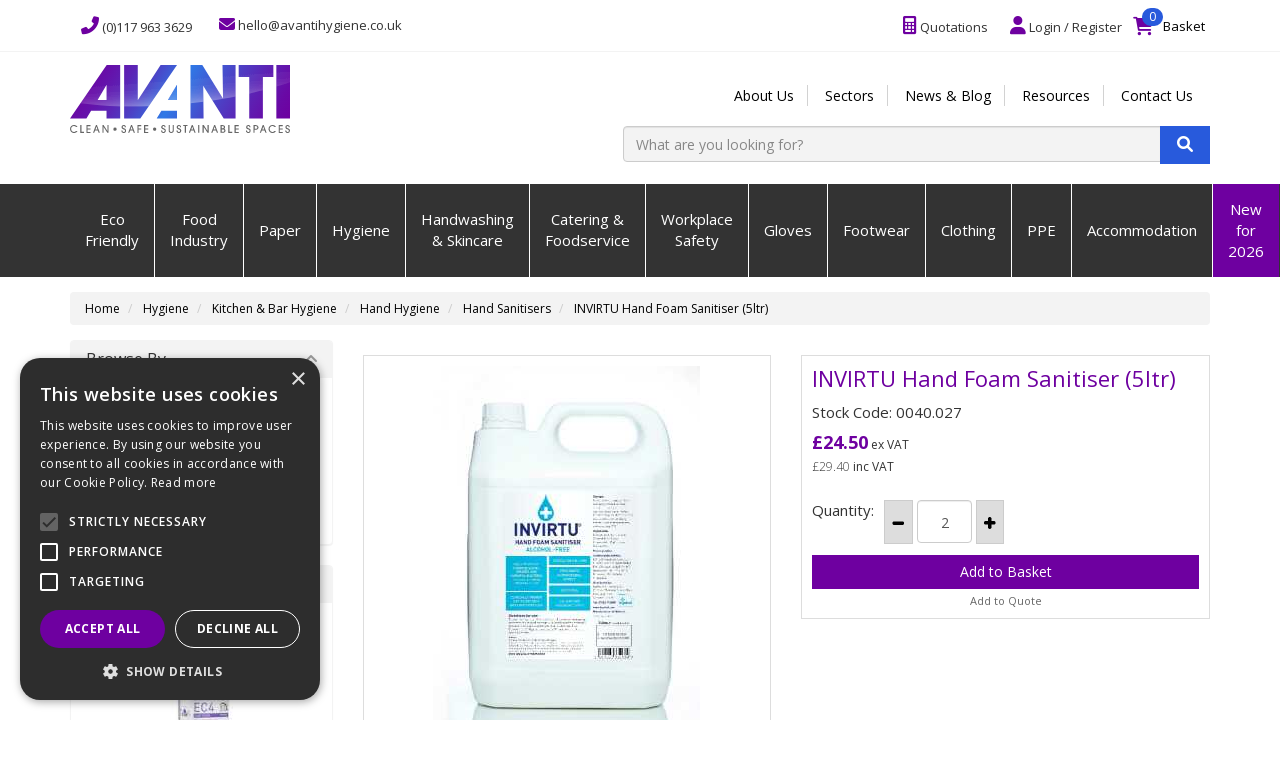

--- FILE ---
content_type: text/css; charset=utf-8
request_url: https://cdnjs.cloudflare.com/ajax/libs/bootstrap-switch/3.0.0/css/bootstrap2/bootstrap-switch.min.css
body_size: 1445
content:
/* ========================================================================
 * bootstrap-switch - v3.0.0
 * http://www.bootstrap-switch.org
 * ========================================================================
 * Copyright 2012-2013 Mattia Larentis
 *
 * ========================================================================
 * Licensed under the Apache License, Version 2.0 (the "License");
 * you may not use this file except in compliance with the License.
 * You may obtain a copy of the License at
 *
 *     http://www.apache.org/licenses/LICENSE-2.0
 *
 * Unless required by applicable law or agreed to in writing, software
 * distributed under the License is distributed on an "AS IS" BASIS,
 * WITHOUT WARRANTIES OR CONDITIONS OF ANY KIND, either express or implied.
 * See the License for the specific language governing permissions and
 * limitations under the License.
 * ========================================================================
 */

.clearfix{*zoom:1}.clearfix:before,.clearfix:after{display:table;content:"";line-height:0}.clearfix:after{clear:both}.hide-text{font:0/0 a;color:transparent;text-shadow:none;background-color:transparent;border:0}.input-block-level{display:block;width:100%;min-height:30px;-webkit-box-sizing:border-box;-moz-box-sizing:border-box;box-sizing:border-box}.bootstrap-switch{display:inline-block;cursor:pointer;-webkit-border-radius:5px;-moz-border-radius:5px;border-radius:5px;border:1px solid;border-color:rgba(0,0,0,.1)rgba(0,0,0,.1)rgba(0,0,0,.25);position:relative;text-align:left;overflow:hidden;line-height:8px;-webkit-user-select:none;-moz-user-select:none;-ms-user-select:none;-o-user-select:none;user-select:none;vertical-align:middle;min-width:100px;-webkit-transition:border-color ease-in-out .15s,box-shadow ease-in-out .15s;-moz-transition:border-color ease-in-out .15s,box-shadow ease-in-out .15s;-o-transition:border-color ease-in-out .15s,box-shadow ease-in-out .15s;transition:border-color ease-in-out .15s,box-shadow ease-in-out .15s}.bootstrap-switch.bootstrap-switch-mini{min-width:71px}.bootstrap-switch.bootstrap-switch-mini .bootstrap-switch-handle-on,.bootstrap-switch.bootstrap-switch-mini .bootstrap-switch-handle-off,.bootstrap-switch.bootstrap-switch-mini .bootstrap-switch-label{padding-bottom:4px;padding-top:4px;font-size:10px;line-height:9px}.bootstrap-switch.bootstrap-switch-small{min-width:79px}.bootstrap-switch.bootstrap-switch-small .bootstrap-switch-handle-on,.bootstrap-switch.bootstrap-switch-small .bootstrap-switch-handle-off,.bootstrap-switch.bootstrap-switch-small .bootstrap-switch-label{padding-bottom:3px;padding-top:3px;font-size:12px;line-height:18px}.bootstrap-switch.bootstrap-switch-large{min-width:120px}.bootstrap-switch.bootstrap-switch-large .bootstrap-switch-handle-on,.bootstrap-switch.bootstrap-switch-large .bootstrap-switch-handle-off,.bootstrap-switch.bootstrap-switch-large .bootstrap-switch-label{padding-bottom:9px;padding-top:9px;font-size:16px;line-height:normal}.bootstrap-switch.bootstrap-switch-animate .bootstrap-switch-container{-webkit-transition:margin-left .5s;-moz-transition:margin-left .5s;-o-transition:margin-left .5s;transition:margin-left .5s}.bootstrap-switch.bootstrap-switch-on .bootstrap-switch-container{margin-left:0}.bootstrap-switch.bootstrap-switch-on .bootstrap-switch-label{-webkit-border-top-right-radius:4px;-moz-border-radius-topright:4px;border-top-right-radius:4px;-webkit-border-bottom-right-radius:4px;-moz-border-radius-bottomright:4px;border-bottom-right-radius:4px}.bootstrap-switch.bootstrap-switch-off .bootstrap-switch-container{margin-left:-50%}.bootstrap-switch.bootstrap-switch-off .bootstrap-switch-label{-webkit-border-top-left-radius:4px;-moz-border-radius-topleft:4px;border-top-left-radius:4px;-webkit-border-bottom-left-radius:4px;-moz-border-radius-bottomleft:4px;border-bottom-left-radius:4px}.bootstrap-switch.bootstrap-switch-disabled,.bootstrap-switch.bootstrap-switch-readonly{opacity:.5;filter:alpha(opacity=50);cursor:default!important}.bootstrap-switch.bootstrap-switch-disabled .bootstrap-switch-handle-on,.bootstrap-switch.bootstrap-switch-readonly .bootstrap-switch-handle-on,.bootstrap-switch.bootstrap-switch-disabled .bootstrap-switch-handle-off,.bootstrap-switch.bootstrap-switch-readonly .bootstrap-switch-handle-off,.bootstrap-switch.bootstrap-switch-disabled .bootstrap-switch-label,.bootstrap-switch.bootstrap-switch-readonly .bootstrap-switch-label{cursor:default!important}.bootstrap-switch.bootstrap-switch-focused{border-color:rgba(82,168,236,.8);outline:0;outline:thin dotted \9;-webkit-box-shadow:inset 0 1px 1px rgba(0,0,0,.075),0 0 8px rgba(82,168,236,.6);-moz-box-shadow:inset 0 1px 1px rgba(0,0,0,.075),0 0 8px rgba(82,168,236,.6);box-shadow:inset 0 1px 1px rgba(0,0,0,.075),0 0 8px rgba(82,168,236,.6)}.bootstrap-switch .bootstrap-switch-container{display:inline-block;width:150%;top:0;-webkit-border-radius:4px;-moz-border-radius:4px;border-radius:4px;-webkit-transform:translate3d(0,0,0);-moz-transform:translate3d(0,0,0);-o-transform:translate3d(0,0,0);transform:translate3d(0,0,0)}.bootstrap-switch .bootstrap-switch-handle-on,.bootstrap-switch .bootstrap-switch-handle-off,.bootstrap-switch .bootstrap-switch-label{-webkit-box-sizing:border-box;-moz-box-sizing:border-box;box-sizing:border-box;cursor:pointer;display:inline-block!important;height:100%;padding-bottom:4px;padding-top:4px;font-size:14px;line-height:20px}.bootstrap-switch .bootstrap-switch-handle-on,.bootstrap-switch .bootstrap-switch-handle-off{text-align:center;z-index:1;width:33.33333333%}.bootstrap-switch .bootstrap-switch-handle-on.bootstrap-switch-primary,.bootstrap-switch .bootstrap-switch-handle-off.bootstrap-switch-primary{color:#fff;text-shadow:0 -1px 0 rgba(0,0,0,.25);background-color:#005fcc;background-image:-moz-linear-gradient(top,#04c,#08c);background-image:-webkit-gradient(linear,0 0,0 100%,from(#04c),to(#08c));background-image:-webkit-linear-gradient(top,#04c,#08c);background-image:-o-linear-gradient(top,#04c,#08c);background-image:linear-gradient(to bottom,#04c,#08c);background-repeat:repeat-x;filter:progid:DXImageTransform.Microsoft.gradient(startColorstr='#ff0044cc', endColorstr='#ff0088cc', GradientType=0);border-color:#08c #08c #005580;border-color:rgba(0,0,0,.1)rgba(0,0,0,.1)rgba(0,0,0,.25);*background-color:#08c;filter:progid:DXImageTransform.Microsoft.gradient(enabled=false)}.bootstrap-switch .bootstrap-switch-handle-on.bootstrap-switch-primary:hover,.bootstrap-switch .bootstrap-switch-handle-off.bootstrap-switch-primary:hover,.bootstrap-switch .bootstrap-switch-handle-on.bootstrap-switch-primary:focus,.bootstrap-switch .bootstrap-switch-handle-off.bootstrap-switch-primary:focus,.bootstrap-switch .bootstrap-switch-handle-on.bootstrap-switch-primary:active,.bootstrap-switch .bootstrap-switch-handle-off.bootstrap-switch-primary:active,.bootstrap-switch .bootstrap-switch-handle-on.bootstrap-switch-primary.active,.bootstrap-switch .bootstrap-switch-handle-off.bootstrap-switch-primary.active,.bootstrap-switch .bootstrap-switch-handle-on.bootstrap-switch-primary.disabled,.bootstrap-switch .bootstrap-switch-handle-off.bootstrap-switch-primary.disabled,.bootstrap-switch .bootstrap-switch-handle-on.bootstrap-switch-primary[disabled],.bootstrap-switch .bootstrap-switch-handle-off.bootstrap-switch-primary[disabled]{color:#fff;background-color:#08c;*background-color:#0077b3}.bootstrap-switch .bootstrap-switch-handle-on.bootstrap-switch-primary:active,.bootstrap-switch .bootstrap-switch-handle-off.bootstrap-switch-primary:active,.bootstrap-switch .bootstrap-switch-handle-on.bootstrap-switch-primary.active,.bootstrap-switch .bootstrap-switch-handle-off.bootstrap-switch-primary.active{background-color:#069 \9}.bootstrap-switch .bootstrap-switch-handle-on.bootstrap-switch-info,.bootstrap-switch .bootstrap-switch-handle-off.bootstrap-switch-info{color:#fff;text-shadow:0 -1px 0 rgba(0,0,0,.25);background-color:#41a7c5;background-image:-moz-linear-gradient(top,#2f96b4,#5bc0de);background-image:-webkit-gradient(linear,0 0,0 100%,from(#2f96b4),to(#5bc0de));background-image:-webkit-linear-gradient(top,#2f96b4,#5bc0de);background-image:-o-linear-gradient(top,#2f96b4,#5bc0de);background-image:linear-gradient(to bottom,#2f96b4,#5bc0de);background-repeat:repeat-x;filter:progid:DXImageTransform.Microsoft.gradient(startColorstr='#ff2f96b4', endColorstr='#ff5bc0de', GradientType=0);border-color:#5bc0de #5bc0de #28a1c5;border-color:rgba(0,0,0,.1)rgba(0,0,0,.1)rgba(0,0,0,.25);*background-color:#5bc0de;filter:progid:DXImageTransform.Microsoft.gradient(enabled=false)}.bootstrap-switch .bootstrap-switch-handle-on.bootstrap-switch-info:hover,.bootstrap-switch .bootstrap-switch-handle-off.bootstrap-switch-info:hover,.bootstrap-switch .bootstrap-switch-handle-on.bootstrap-switch-info:focus,.bootstrap-switch .bootstrap-switch-handle-off.bootstrap-switch-info:focus,.bootstrap-switch .bootstrap-switch-handle-on.bootstrap-switch-info:active,.bootstrap-switch .bootstrap-switch-handle-off.bootstrap-switch-info:active,.bootstrap-switch .bootstrap-switch-handle-on.bootstrap-switch-info.active,.bootstrap-switch .bootstrap-switch-handle-off.bootstrap-switch-info.active,.bootstrap-switch .bootstrap-switch-handle-on.bootstrap-switch-info.disabled,.bootstrap-switch .bootstrap-switch-handle-off.bootstrap-switch-info.disabled,.bootstrap-switch .bootstrap-switch-handle-on.bootstrap-switch-info[disabled],.bootstrap-switch .bootstrap-switch-handle-off.bootstrap-switch-info[disabled]{color:#fff;background-color:#5bc0de;*background-color:#46b8da}.bootstrap-switch .bootstrap-switch-handle-on.bootstrap-switch-info:active,.bootstrap-switch .bootstrap-switch-handle-off.bootstrap-switch-info:active,.bootstrap-switch .bootstrap-switch-handle-on.bootstrap-switch-info.active,.bootstrap-switch .bootstrap-switch-handle-off.bootstrap-switch-info.active{background-color:#31b0d5 \9}.bootstrap-switch .bootstrap-switch-handle-on.bootstrap-switch-success,.bootstrap-switch .bootstrap-switch-handle-off.bootstrap-switch-success{color:#fff;text-shadow:0 -1px 0 rgba(0,0,0,.25);background-color:#58b058;background-image:-moz-linear-gradient(top,#51a351,#62c462);background-image:-webkit-gradient(linear,0 0,0 100%,from(#51a351),to(#62c462));background-image:-webkit-linear-gradient(top,#51a351,#62c462);background-image:-o-linear-gradient(top,#51a351,#62c462);background-image:linear-gradient(to bottom,#51a351,#62c462);background-repeat:repeat-x;filter:progid:DXImageTransform.Microsoft.gradient(startColorstr='#ff51a351', endColorstr='#ff62c462', GradientType=0);border-color:#62c462 #62c462 #3b9e3b;border-color:rgba(0,0,0,.1)rgba(0,0,0,.1)rgba(0,0,0,.25);*background-color:#62c462;filter:progid:DXImageTransform.Microsoft.gradient(enabled=false)}.bootstrap-switch .bootstrap-switch-handle-on.bootstrap-switch-success:hover,.bootstrap-switch .bootstrap-switch-handle-off.bootstrap-switch-success:hover,.bootstrap-switch .bootstrap-switch-handle-on.bootstrap-switch-success:focus,.bootstrap-switch .bootstrap-switch-handle-off.bootstrap-switch-success:focus,.bootstrap-switch .bootstrap-switch-handle-on.bootstrap-switch-success:active,.bootstrap-switch .bootstrap-switch-handle-off.bootstrap-switch-success:active,.bootstrap-switch .bootstrap-switch-handle-on.bootstrap-switch-success.active,.bootstrap-switch .bootstrap-switch-handle-off.bootstrap-switch-success.active,.bootstrap-switch .bootstrap-switch-handle-on.bootstrap-switch-success.disabled,.bootstrap-switch .bootstrap-switch-handle-off.bootstrap-switch-success.disabled,.bootstrap-switch .bootstrap-switch-handle-on.bootstrap-switch-success[disabled],.bootstrap-switch .bootstrap-switch-handle-off.bootstrap-switch-success[disabled]{color:#fff;background-color:#62c462;*background-color:#4fbd4f}.bootstrap-switch .bootstrap-switch-handle-on.bootstrap-switch-success:active,.bootstrap-switch .bootstrap-switch-handle-off.bootstrap-switch-success:active,.bootstrap-switch .bootstrap-switch-handle-on.bootstrap-switch-success.active,.bootstrap-switch .bootstrap-switch-handle-off.bootstrap-switch-success.active{background-color:#42b142 \9}.bootstrap-switch .bootstrap-switch-handle-on.bootstrap-switch-warning,.bootstrap-switch .bootstrap-switch-handle-off.bootstrap-switch-warning{color:#fff;text-shadow:0 -1px 0 rgba(0,0,0,.25);background-color:#f9a123;background-image:-moz-linear-gradient(top,#f89406,#fbb450);background-image:-webkit-gradient(linear,0 0,0 100%,from(#f89406),to(#fbb450));background-image:-webkit-linear-gradient(top,#f89406,#fbb450);background-image:-o-linear-gradient(top,#f89406,#fbb450);background-image:linear-gradient(to bottom,#f89406,#fbb450);background-repeat:repeat-x;filter:progid:DXImageTransform.Microsoft.gradient(startColorstr='#fff89406', endColorstr='#fffbb450', GradientType=0);border-color:#fbb450 #fbb450 #f89406;border-color:rgba(0,0,0,.1)rgba(0,0,0,.1)rgba(0,0,0,.25);*background-color:#fbb450;filter:progid:DXImageTransform.Microsoft.gradient(enabled=false)}.bootstrap-switch .bootstrap-switch-handle-on.bootstrap-switch-warning:hover,.bootstrap-switch .bootstrap-switch-handle-off.bootstrap-switch-warning:hover,.bootstrap-switch .bootstrap-switch-handle-on.bootstrap-switch-warning:focus,.bootstrap-switch .bootstrap-switch-handle-off.bootstrap-switch-warning:focus,.bootstrap-switch .bootstrap-switch-handle-on.bootstrap-switch-warning:active,.bootstrap-switch .bootstrap-switch-handle-off.bootstrap-switch-warning:active,.bootstrap-switch .bootstrap-switch-handle-on.bootstrap-switch-warning.active,.bootstrap-switch .bootstrap-switch-handle-off.bootstrap-switch-warning.active,.bootstrap-switch .bootstrap-switch-handle-on.bootstrap-switch-warning.disabled,.bootstrap-switch .bootstrap-switch-handle-off.bootstrap-switch-warning.disabled,.bootstrap-switch .bootstrap-switch-handle-on.bootstrap-switch-warning[disabled],.bootstrap-switch .bootstrap-switch-handle-off.bootstrap-switch-warning[disabled]{color:#fff;background-color:#fbb450;*background-color:#faa937}.bootstrap-switch .bootstrap-switch-handle-on.bootstrap-switch-warning:active,.bootstrap-switch .bootstrap-switch-handle-off.bootstrap-switch-warning:active,.bootstrap-switch .bootstrap-switch-handle-on.bootstrap-switch-warning.active,.bootstrap-switch .bootstrap-switch-handle-off.bootstrap-switch-warning.active{background-color:#fa9f1e \9}.bootstrap-switch .bootstrap-switch-handle-on.bootstrap-switch-danger,.bootstrap-switch .bootstrap-switch-handle-off.bootstrap-switch-danger{color:#fff;text-shadow:0 -1px 0 rgba(0,0,0,.25);background-color:#d14641;background-image:-moz-linear-gradient(top,#bd362f,#ee5f5b);background-image:-webkit-gradient(linear,0 0,0 100%,from(#bd362f),to(#ee5f5b));background-image:-webkit-linear-gradient(top,#bd362f,#ee5f5b);background-image:-o-linear-gradient(top,#bd362f,#ee5f5b);background-image:linear-gradient(to bottom,#bd362f,#ee5f5b);background-repeat:repeat-x;filter:progid:DXImageTransform.Microsoft.gradient(startColorstr='#ffbd362f', endColorstr='#ffee5f5b', GradientType=0);border-color:#ee5f5b #ee5f5b #e51d18;border-color:rgba(0,0,0,.1)rgba(0,0,0,.1)rgba(0,0,0,.25);*background-color:#ee5f5b;filter:progid:DXImageTransform.Microsoft.gradient(enabled=false)}.bootstrap-switch .bootstrap-switch-handle-on.bootstrap-switch-danger:hover,.bootstrap-switch .bootstrap-switch-handle-off.bootstrap-switch-danger:hover,.bootstrap-switch .bootstrap-switch-handle-on.bootstrap-switch-danger:focus,.bootstrap-switch .bootstrap-switch-handle-off.bootstrap-switch-danger:focus,.bootstrap-switch .bootstrap-switch-handle-on.bootstrap-switch-danger:active,.bootstrap-switch .bootstrap-switch-handle-off.bootstrap-switch-danger:active,.bootstrap-switch .bootstrap-switch-handle-on.bootstrap-switch-danger.active,.bootstrap-switch .bootstrap-switch-handle-off.bootstrap-switch-danger.active,.bootstrap-switch .bootstrap-switch-handle-on.bootstrap-switch-danger.disabled,.bootstrap-switch .bootstrap-switch-handle-off.bootstrap-switch-danger.disabled,.bootstrap-switch .bootstrap-switch-handle-on.bootstrap-switch-danger[disabled],.bootstrap-switch .bootstrap-switch-handle-off.bootstrap-switch-danger[disabled]{color:#fff;background-color:#ee5f5b;*background-color:#ec4844}.bootstrap-switch .bootstrap-switch-handle-on.bootstrap-switch-danger:active,.bootstrap-switch .bootstrap-switch-handle-off.bootstrap-switch-danger:active,.bootstrap-switch .bootstrap-switch-handle-on.bootstrap-switch-danger.active,.bootstrap-switch .bootstrap-switch-handle-off.bootstrap-switch-danger.active{background-color:#e9322d \9}.bootstrap-switch .bootstrap-switch-handle-on.bootstrap-switch-default,.bootstrap-switch .bootstrap-switch-handle-off.bootstrap-switch-default{color:#333;text-shadow:0 1px 1px rgba(255,255,255,.75);background-color:#f0f0f0;background-image:-moz-linear-gradient(top,#e6e6e6,#fff);background-image:-webkit-gradient(linear,0 0,0 100%,from(#e6e6e6),to(#fff));background-image:-webkit-linear-gradient(top,#e6e6e6,#fff);background-image:-o-linear-gradient(top,#e6e6e6,#fff);background-image:linear-gradient(to bottom,#e6e6e6,#fff);background-repeat:repeat-x;filter:progid:DXImageTransform.Microsoft.gradient(startColorstr='#ffe6e6e6', endColorstr='#ffffffff', GradientType=0);border-color:#fff #fff #d9d9d9;border-color:rgba(0,0,0,.1)rgba(0,0,0,.1)rgba(0,0,0,.25);*background-color:#fff;filter:progid:DXImageTransform.Microsoft.gradient(enabled=false)}.bootstrap-switch .bootstrap-switch-handle-on.bootstrap-switch-default:hover,.bootstrap-switch .bootstrap-switch-handle-off.bootstrap-switch-default:hover,.bootstrap-switch .bootstrap-switch-handle-on.bootstrap-switch-default:focus,.bootstrap-switch .bootstrap-switch-handle-off.bootstrap-switch-default:focus,.bootstrap-switch .bootstrap-switch-handle-on.bootstrap-switch-default:active,.bootstrap-switch .bootstrap-switch-handle-off.bootstrap-switch-default:active,.bootstrap-switch .bootstrap-switch-handle-on.bootstrap-switch-default.active,.bootstrap-switch .bootstrap-switch-handle-off.bootstrap-switch-default.active,.bootstrap-switch .bootstrap-switch-handle-on.bootstrap-switch-default.disabled,.bootstrap-switch .bootstrap-switch-handle-off.bootstrap-switch-default.disabled,.bootstrap-switch .bootstrap-switch-handle-on.bootstrap-switch-default[disabled],.bootstrap-switch .bootstrap-switch-handle-off.bootstrap-switch-default[disabled]{color:#333;background-color:#fff;*background-color:#f2f2f2}.bootstrap-switch .bootstrap-switch-handle-on.bootstrap-switch-default:active,.bootstrap-switch .bootstrap-switch-handle-off.bootstrap-switch-default:active,.bootstrap-switch .bootstrap-switch-handle-on.bootstrap-switch-default.active,.bootstrap-switch .bootstrap-switch-handle-off.bootstrap-switch-default.active{background-color:#e6e6e6 \9}.bootstrap-switch .bootstrap-switch-handle-on{-webkit-border-top-left-radius:4px;-moz-border-radius-topleft:4px;border-top-left-radius:4px;-webkit-border-bottom-left-radius:4px;-moz-border-radius-bottomleft:4px;border-bottom-left-radius:4px}.bootstrap-switch .bootstrap-switch-handle-off{-webkit-border-top-right-radius:4px;-moz-border-radius-topright:4px;border-top-right-radius:4px;-webkit-border-bottom-right-radius:4px;-moz-border-radius-bottomright:4px;border-bottom-right-radius:4px}.bootstrap-switch .bootstrap-switch-label{text-align:center;margin-top:-1px;margin-bottom:-1px;z-index:100;width:33.33333333%;border-left:1px solid #ccc;border-right:1px solid #ccc;color:#333;text-shadow:0 -1px 0 rgba(0,0,0,.25);background-color:#f5f5f5;background-image:-moz-linear-gradient(top,#fff,#e6e6e6);background-image:-webkit-gradient(linear,0 0,0 100%,from(#fff),to(#e6e6e6));background-image:-webkit-linear-gradient(top,#fff,#e6e6e6);background-image:-o-linear-gradient(top,#fff,#e6e6e6);background-image:linear-gradient(to bottom,#fff,#e6e6e6);background-repeat:repeat-x;filter:progid:DXImageTransform.Microsoft.gradient(startColorstr='#ffffffff', endColorstr='#ffe6e6e6', GradientType=0);border-color:#e6e6e6 #e6e6e6 #bfbfbf;border-color:rgba(0,0,0,.1)rgba(0,0,0,.1)rgba(0,0,0,.25);*background-color:#e6e6e6;filter:progid:DXImageTransform.Microsoft.gradient(enabled=false)}.bootstrap-switch .bootstrap-switch-label:hover,.bootstrap-switch .bootstrap-switch-label:focus,.bootstrap-switch .bootstrap-switch-label:active,.bootstrap-switch .bootstrap-switch-label.active,.bootstrap-switch .bootstrap-switch-label.disabled,.bootstrap-switch .bootstrap-switch-label[disabled]{color:#333;background-color:#e6e6e6;*background-color:#d9d9d9}.bootstrap-switch .bootstrap-switch-label:active,.bootstrap-switch .bootstrap-switch-label.active{background-color:#ccc \9}.bootstrap-switch input[type=radio],.bootstrap-switch input[type=checkbox]{position:absolute!important;top:0;left:0;opacity:0;filter:alpha(opacity=0);z-index:-1}

--- FILE ---
content_type: text/css
request_url: https://www.avantihygiene.co.uk/themes/avanti/css/style.css
body_size: 6037
content:
body {
    font-family: "Open Sans", "Helvetica Neue", Helvetica, Arial, sans-serif;
    font-size: 15px;
    overflow-x: hidden;
    margin-bottom: 62rem;
}

.staticcontent ul { list-style: disc; padding-left: 3rem; }

#buorg {display: none;}

header { margin-top: 55px; }
a { color: #000000; }
a:hover, a:focus { color: #222; }
.btn { border-radius: 0}
.btn-primary {
    background-color: #6e00a0;
    border-color: #6e00a0;
}
.btn-primary:hover, .btn-primary:focus {
    background-color: #285adc;
}
#quoteform-form .form-control {
    background-color: #f3f3f3;
    border-color: #e9e9e9 !important;
    box-shadow: none;
}

.contactMessage { background-color: #fff !important; }

.form-control::placeholder { /* Chrome, Firefox, Opera, Safari 10.1+ */
    color: #888;
    opacity: 1; /* Firefox */
}

.form-control:-ms-input-placeholder { /* Internet Explorer 10-11 */
    color: #888;
}

.form-control::-ms-input-placeholder { /* Microsoft Edge */
    color: #888;
}

.navbar { font-size: 13px; }

.navbar-default {
    background-color: #fff;
    border-bottom: 1px solid #f3f3f3;
}
.navbar.navbar-default.navbar-fixed-top { background: #fff; border-bottom: 1px solid #f3f3f3; }
.navbar.navbar-default.navbar-fixed-top a:hover, button.navbar-logout:hover { background: #f3f3f3; }
.navbar-myaccount.basket {
    display: block;
}

div.navbar-header a {
    color: inherit;
    text-decoration: none;
}

.nav-top { display: flex; justify-content: center }
.head-phone {
    padding: 9px 20px;
    display: inline-block;
    margin: 5.5px 0;
}

.header-phone {
    display: flex;
    flex-direction: column;
    flex-wrap: wrap;
    align-items: flex-end;
    padding: 0 !important;
}

.badge {
    position: absolute;
    left: 24px;
    top: 5px;
    background-color: #285adc;
    font-weight: 500;
    color: #fff;
}
.navbar .basket { display: flex; }
.navbar .basket i { font-size: 18px; }
.navbar-basket a { color: #333 }

.navbar-header .phone-pop, .head-email { float: left !important }

.fa-shopping-cart {
    color: #6e00a0;
}
.navbar-social i, .navbar-myaccount i, .navbar-logout i, .head-phone i, .head-email i, .quickorder i, .quoterequest i, i.fa-search, i.fa-bars, i.fa-user, .header-phone .phone-pop i.fa-phone {
    color: #6e00a0;
}

.quickorder i, .quoterequest i {
    margin: 0 3px;
}
.navbar-logout { padding-top: 11px; }
.head-phone {
    padding: 9px 20px;
    display: inline-block;
    margin: 5.5px 0px;
}
.head-phone i, .head-email i {
    font-size: 16px;
}

a.head-phone:hover, a.head-email:hover { background-color: #fff !important; }
#logo { width: 220px }
#header-logo, #header-detail { margin-top: 10px; }
#header-logo p {
    font-size: 11px;
    color: #6e00a0;
    padding-left: 10px;
}
.header-staticlinks {
    float: right;
    margin-top: 20px;
    width: 75%;
}
.header-staticlinks li {
    display: inline-block;
    padding: 0px 13px;
    border-right: 1px solid #d2d2d2;
}
.header-staticlinks li:last-child {
    border-right: 0px solid #ccc;
}
.header-staticlinks li a {
    font-size: 14px;
}
.header-search .searchform { border: none; width: 90% }

 #search .searchform .btn  {
    background-color: #6e00a0;
    border-color: #6e00a0 !important;
}
.header-search .searchform .searchterm {
    background: #f3f3f3;
}
.header-search .searchform .btn {
    background: #285adc;
    padding: 8px 16px;
    border: 1px solid #285adc !important;
    z-index: 2;
}
#mainsearch { height: 36px; }
.header-search {width: 100% !important; margin: 10px 0;}
.header-search .fa-search { color: #fff; }
.fullwidth { background: #333333; margin-top: 10px; }
.nav-justified { background-color: #333;}
.navbar-default {
    background: transparent;
    margin-top: 0;
    border: none;
}

.navbar .level1 { border-right: 1px solid #fff; height: auto; }
.navbar .level1:last-child { border: none; background: #6e00a0; }
.navbar .level1 > a { color: #fff; font-size: 14px; text-transform: none; }
.navbar .level1 > a:focus { background-color: transparent; }
.yamm .level1:hover, .yamm .level1:hover > a { background-color: #fff; color: #333; }
.yamm .level1:hover, .navbar .level1 a:hover { color: #333; }
.yamm .yamm-content { padding-top: 30px; }
#main-nav2 > ul > li > ul { border-top: none; margin-top: 28px;}
.navbar .nav-heading {border-bottom: 0 !important}
.navbar .nav-heading a { color: #6e00a0; }
.nav-justified > .dropdown .dropdown-menu { top: 60px; }
.navbar .level3 a { font-size: 14px; }
.navbar-greeting { margin-top: 8px; }

.info-points > div {
    float: left;
    text-align: center;
    padding: 0 8px;
}
.info-points span.delivery span{ font-size: 11px; }
.info-points .fa { font-size: 32px; color: #6e00a0; margin-right: 8px; vertical-align: middle; }
.info-points img { margin-right: 8px; }
.info-points .fa-truck { float: right;}
.info-points span.delivery {
    float: right;
    text-align: left;
    line-height: 14px;
    margin-top: 9px;
}
.info-points a:hover span.delivery {
    text-decoration: underline;
}
.info-points .lowprice img { margin-top: 2px; }

.home-title {
    text-transform: none;
    color: #000;
    background: #fff;
    padding-bottom: 0px;
    font-size: 30px;
    text-align: center;
    font-weight: 200;
}
.home-featured h2 {
    min-height: 35px;
    text-align: center;
}
.home-featured h3 {
    min-height: 76px;
    text-align: center;
}
.home-featured .image-container { min-height: 215px; }
.home-featured .owl-controls {
    width: 100%;
    position: absolute;
    bottom: 65%;
}
.owl-nav .owl-next {
    position: absolute;
    right: -40px;
    font-size: 60px;
    color: #bdbbb8;
}
.owl-nav .owl-prev {
    position: absolute;
    left: -40px;
    font-size: 60px;
    color: #bdbbb8;
}
.home-featured .owl-nav i, .home-suppliers .owl-nav i {
    border: solid #a6abb3;
    border-width: 0 1px 1px 0;
    display: inline-block;
    padding: 14px;
}
.right {
    transform: rotate(-45deg);
    -webkit-transform: rotate(-45deg);
}
.left {
    transform: rotate(135deg);
    -webkit-transform: rotate(135deg);
}

.homecats { padding: 0 7px}

.home-suppliers .owl-controls {
    width: 100%;
    position: absolute;
    top: -25%;
}
.home-suppliers {
    margin-bottom: 50px;
}
.home-title-line {
    text-transform: none;
    color: #6e00a0;
    background: #fff;
    padding-bottom: 20px;
    width: 6%;
    border-top: 3px solid #285adc;
    margin-top: 0px;
}

.homecarousel { margin-top: 0px; }
.homecarousel .caption {
    display: block;
    position: absolute;
    z-index: 1;
    bottom: 200px;
    margin-left: 15%;
    width: 45%;
    text-align: left;
    z-index: 3;
}
.homecarousel .caption h2 {
    color: #fff;
    font-size: 42px;
    font-weight: 600;
    min-height: 130px;
}

.quickform { background: #333333; color: #fff; }
.quickform .container { display: flex; align-items: center; }
.quickform .text { padding: 33px; text-align: right; font-size:20px; }

.home-about {
    text-align: center;
    font-size: 16px;
    color: #333;
    margin: 20px 0 40px;
}
.home-about .btn, .quickform .btn {
    background-color: #285adc;
    border-color: #285adc;
    padding: 10px 25px;
    color: #fff;
    margin-top: 10px;
}
.home-about .btn:hover, .quickform .btn:hover {
    background-color: #6e00a0;
    border-color: #6e00a0;
}
.home-about .btn a { color: #fff; }
.home-about .btn a:hover {
    color: #fff;
    text-decoration: none;
}
.home-categories h2 {
    position: relative;
    font-size: 19px;
    text-align: center;
    z-index: 10;
    background-color: #333;
    padding: 10px;
    margin: 0;
    color: #fff;
    font-weight: 500;
    transform: translateY(0%);
    -webkit-transform: translateY(0%);
}

.home-categories .cat-inner { margin: 20px 0px; }
.home-categories .cat-image.home {
    position: relative;
    z-index: 0;
    transform: translateY(0%);
    -webkit-transform: translateY(0%);
    border: 1px solid #a198b2;
    top: 0%;
}
.home-categories .cat-image img {
    width: 100%;
    max-height: 240px;
}
.home-categories a:hover {
    text-decoration: none;
}
.home-categories a:hover h2 {
    background-color: #6e00a0;
}
.supplier-list {
    text-align: center;
}
.supplier-list .thumbnail {
    border: 0;
    height: 60px;
    display: flex;
    justify-content: center;
    align-items: center;
}
.supplier-list .thumbnail img {
    max-height: 60px;
}

.breadcrumb { background-color: #f3f3f3; }
.breadcrumb .current { font-size: 10px; }
h1.main-heading {
    color: #6e00a0;
    font-weight: 400;
}

.show .btn, .sortby .btn, .selectors select.groupedProduct { background-color: #e7e7e7; }

.category-box, .product-box, .grouped-category-box { border-color: #ececec; }
.cat-caption h2, .product-caption h2 a, .grouped-cat-caption h2 a {
    text-align: center;
    font-weight: 400;
    font-size: 17px;
    color: #6e00a0;
}
.category-head img {
    max-height: 200px;
    margin: 0 auto;
}
.product-box .basketqtylabel {
    display: none;
}

.grouped-cat-caption {
    padding-top: 0;
    height: 10rem;
}

.list-view .grouped-cat-caption { height: unset; }

.grouped-category-box .grouped-cat-price-label { border-top: none; }

.grouped-category-box .col-md-12:nth-of-type(2) { padding: 0 5px; text-align: center; }

.basketqty {
    display: flex;
    justify-content: center;
    width: 100%;
}

.basketqty .dec .fas, .basketqty .inc .fas { -webkit-text-stroke: 2px black }

.list-view .basketqty, .pdetails .basketqty {
    justify-content: flex-start;
    width: unset;
}

.product-box .quantity {
    width: 100%;
    display: block !important;
}

.basketsubmit .addtobasket {
    width: 100%;
}
.product-box .grid-view-buttons .price-block {
    border-top: 0 !important;
    min-height: 8rem;
}
.grouped-cat-price-label { height: 123px; margin: 65px 0px 0px 0px;}
.grouped-category-box .viewoptions { height: 70px; }
.grouped-category-box .viewoptionsform .btn { width: 100%; padding-left: 10px; }
.quotesubmitinput-prodlist, .wishlistsubmitinput-prodlist, .addFavourite, .moveFavourite, #wishlistsubmitinput {
    color: #666;     font-size: 11px;
}

.favourite-product-buttons {
    .price {
        .price-block span.price {
            font-size: 12px
        }
    }

    .quantity .dec, .quantity .inc {
        padding: 5px;
        margin: 0;
    }

    .add {
        padding: 0 5px;
        .quantity { width: 50%; }
        .buy-qty { height: unset; padding: 10px 0; width: 40px; }
    }

    .basketsubmit {
        float: right;
        padding: 0;

        .addtobasket {
            margin: 0;
            width: auto;
            padding: 6px 5px;
        }
    }
}


.favourite-product-caption h3, .favourite-product-buttons .price label { font-size: 12px; margin-top: 0 }

.wishlistform {
    width: 100% !important;
}
.quotesubmitinput-prodlist:hover, .quotesubmitinput-prodlist:active, .quotesubmitinput-prodlist:focus,
.wishlistsubmitinput-prodlist:hover, .wishlistsubmitinput-prodlist:active, .wishlistsubmitinput-prodlist:focus, #wishlistsubmitinput:hover, #wishlistsubmitinput:focus {
    color: #222;
}

.list .grouped-category-box .InquirenowButton {
    margin-bottom: 10px!important;
}

.grouped-category-box .enquiry-box { height: 60px; }
.product-box .enquiry-box { height: 60px; }

.InquirenowButton {
    background-color: #333333;
    border-color: #333333;
    font-family: "Open-Sans", sans-serif;
}
.inquirenowtext { font-family: "Open Sans", sans-serif; }

.viewoptionsform .btn { width: 100%; }

.quote-request .quotesubmitinput-prodlist {
    background-color: #6e00a0!important;
    border-color: #6e00a0!important;
    color: #fff;
    padding: 6px 12px;
}
.quote-request .quotesubmitinput-prodlist:hover, .quote-request .quotesubmitinput-prodlist:focus {
    background-color: #285adc!important;
    border-color: #285adc!important;
}
.altimg { border: none }
.altimg img { padding: 0 0.5rem; max-height: 50px; }
.image, .pdetails { border-color: #f3f3f3; }
.caption__overlay {bottom: -100px;}
.caption__overlay__title {
    margin-top: 0;
    -webkit-transform: translateY( -webkit-calc(-100% - -50px) );
    transform: translateY( calc(-100% - -50px) );
    font-size: 17px;
}
#accordian-desc ul { list-style: disc outside none; padding-left: 25px; }
#accordian-files a { text-decoration: underline; }

#leftsidebar .panel-default > .panel-heading a { font-weight: 400; }
#leftsidebar .panel-default > .panel-heading {
    background-color: #f3f3f3;
    border-color: #f3f3f3;
}
.panel-default { border-color: #f3f3f3; }
.panel-default > .panel-heading { border-bottom: 0px; }

#leftsidebar .panel-default > .panel-heading a:hover {
    background-color: #e7e7e7;
    color: #222;
}

#transbalance tbody>tr>td.footable-first-column {
    display: flex;
    flex-direction: row;
}

.product-filter-container {
    background: none;
}
#leftsidebar #accordion .panel-default > .panel-heading {
    background: none;
}
.product-filter-container #accordion .panel-title {
    border-color: #ccc;
    padding-bottom: 0px;
    margin-bottom: 10px;
}
.product-filter-container .panel-default {
    box-shadow: none;
}
.product-filter-container #accordion .panel-heading a.collapsed, .product-filter-container #accordion .panel-heading a {
    padding: 10px;
}
#leftsidebar .product-filter-container #accordion .panel-default > .panel-heading a:hover {
    background-color: #fff;
    color: #222;
}
#leftsidebar .panel-title a:hover::after, #leftsidebar .panel-title a.collapsed:hover::after {
    color:#333;
}
.product-filter-container .fa-filter {
    display: none;
}

#main-filterpanel label.option { max-width: 85%; }
#main-filterpanel .form-inline .checkbox { vertical-align: top; margin-top: 3px; }

#checkout-login-form .bottom { margin-top: 30px; }
.guestcheckout {
    margin-top: 20px;
    border-color: #e9e9e9;
}
.guestcheckout input { background-color: #fff; }

#loginform .input-group-addon:first-child {
    border: 1px solid #e9e9e9;
    border-right: 0px;
}

.tooltipcontainer, #tooltipcontainer.fixed { position: fixed; top: 0px; left: 0px; right: 0px; }
.tooltipcontainer .basket-notification {
    margin-top: 0px;
    opacity: 0.95;
}
.tooltipcontainer .data {
    background: #333333;
    text-align: center;
    padding: 15px 10px;
}
.tooltipcontainer .data a { text-decoration: underline; }
.tooltipcontainer .tip { display: none!important; }

#basketemptybasket .emptybasketbtn, #basketcontinueshopping .btn {
    background-color: #6e00a0;
    border-color: #6e00a0;
    color: #fff;
}
#baskettocheckout .btn {
    background-color: #333333;
    border-color: #333333;
}
#basketemptybasket .emptybasketbtn:hover, #basketcontinueshopping .btn:hover, #baskettocheckout .btn:hover,
#basketemptybasket .emptybasketbtn:focus, #basketcontinueshopping .btn:focus, #baskettocheckout .btn:focus {
    background-color: #285adc;
    border-color: #285adc;
}
.trash {
    color: #333333;
    font-weight: 400;
}

.product.enviro {
    right: 15px;
    top: 15px;
}

.enviro {
    position: absolute;
    right: 5px;
    width: 40px;
    height: 40px;
    z-index: 1;
}
.enviro .fa {
    color: #74b422;
    font-size: 34px;
}
.back-to-top-container { z-index: 2; }

.table-striped > tbody > tr:nth-child(odd) > td, .table-striped > tbody > tr:nth-child(odd) > th {
    background-color: #fff;
}
.swipe { text-align: center; }
.suggestedbox h2 {
    padding: 0 15px 10px 15px;
    font-size: 20px;
    font-weight: 500;
    border-bottom: 1px solid #ddd;
}
.suggested-container {
    text-align: center;
}

.suggested-caption { padding-top: 0; }
.price-vat-switch .price { font-weight: 300; }
.alsobought-container { margin: 20px 0px; border: none; width: 100%; }
.alsobought-caption {height: 90px; padding-top: 5px;}
.plist-listview-item p.groupdesc { min-height: unset; }
.list-view .enviro { right: 0px; }
.list-view .grouped-cat-caption h2 { text-align: left; }
.suggested-box-price, .alsobought-box-price { height: 75px; line-height: 15px; font-size: 12px; }
.suggested-box-price > span.price, .alsobought-box-price > span.price { font-size: 14px; color: #6e00a0; font-weight: 600; }
.grid-view-buttons .price-block { line-height: 15px; min-height: 55px; }
.pdetails .price, .pdetails .grpprice, .price-block, .grouped-cat-price-label h3 {
    font-size: 12px;
    line-height: 14px;
}
.pdetails .price > span.price, .price-block > span.price, .grouped-cat-price-label h3 > span.price {
    font-size: 18px; color: #6e00a0;
    font-family: "Open Sans", "Helvetica Neue", Helvetica, Arial, sans-serif;
}
.pdetails .price-vat-switch, .grouped-cat-price-label h3 .price-vat-switch, .price-block .price-vat-switch { margin-top: 8px; display: block; }
.grouped-cat-price-label h3 { font-weight: normal; }

.product-box .minordertext { display: none; }

.table.search .imagecol { text-align: center; }
.table.search .imagecol img { max-height: 50px; }

.wishlistslim .input-group-addon { border: none; }

.featured-list .discounttext {
    margin-top: 10px;
}

span.discounttext {
    padding: 4px;
    background-color: #285adc;
    color: #fff;
    display: inline-block;
    font-family: "Open Sans", "Helvetica Neue", Helvetica, Arial, sans-serif;
}

span.discounttext span { font-size: 12px; }


footer { background-color: #333333; padding-bottom: 0; }
#footer, #footer a { color: #dcdcdc; font-weight: 200;}
#footer .navbar-social {
    padding: 8px 24px;
    background-color: #fff;
    margin: 0px 4px;
    border-radius: 3px;
}
#footer h4 { color: #fff; font-weight: 400; margin-bottom: 25px; }
#footer h4 .fa { color: #285adc; padding-right: 6px; }
#footer .navbar-social .fa { color: #333; }
#footer-btm { background-color: #fff; font-size: 12px; padding-top: 2rem; }
#footer-btm #sagepayLogo img { max-width: 180px; }
#sagepayLogo { margin-top: 0; clear: unset; }
#footer .help li, #footer .about li { padding: 6px 0; }
#footer .help li:first-child, #footer .about li:first-child { padding-top: 0; }
#footer .contact p.telfax { line-height: 26px; }
#footer .contact p.telfax a.email { text-decoration: underline; }
#footer .contact p.telfax span { font-weight: 500; color: #fff; }
div#map { display: block; height: 220px; border-radius: 3px; }
.bics { max-width: 70%; }


/* Homepage loader */
.spinner {
    width: 40px;
    height: 40px;
    position: relative;
    margin: 100px auto;
    line-height: 370px;
}

.double-bounce1, .double-bounce2 {
    width: 100%;
    height: 100%;
    border-radius: 50%;
    background-color: #a6abb3;
    opacity: 0.6;
    position: absolute;
    top: 0;
    left: 0;

    -webkit-animation: sk-bounce 2.0s infinite ease-in-out;
    animation: sk-bounce 2.0s infinite ease-in-out;
}

.double-bounce2 {
    -webkit-animation-delay: -1.0s;
    animation-delay: -1.0s;
}

@-webkit-keyframes sk-bounce {
    0%, 100% { -webkit-transform: scale(0.0) }
    50% { -webkit-transform: scale(1.0) }
}

@keyframes sk-bounce {
    0%, 100% {
        transform: scale(0.0);
        -webkit-transform: scale(0.0);
    } 50% {
          transform: scale(1.0);
          -webkit-transform: scale(1.0);
      }
}

.navbar-toggle {
    padding: 9px 0 0 !important;
    margin-right: 10px;
    min-width: 30px;
}
.navbar-toggle .icon-bar {
    width: 26px;
    height: 5px;
    -webkit-transition: all 0.2s;
    transition: all 0.2s;
}

.navbar-toggle .icon-bar + .icon-bar {
    margin-top: 4px;
}

/* ANIMATED X */
.navbar-toggle.x .icon-bar:nth-of-type(1) {
    -webkit-transform: rotate(45deg);
    -ms-transform: rotate(45deg);
    transform: rotate(45deg);
    -webkit-transform-origin: 10% 40%;
    -ms-transform-origin: 10% 40%;
    transform-origin: 10% 40%;
}

.navbar-toggle.x .icon-bar:nth-of-type(2) {
    opacity: 0;
    filter: alpha(opacity=0);
}

.navbar-toggle.x .icon-bar:nth-of-type(3) {
    -webkit-transform: rotate(-45deg);
    -ms-transform: rotate(-45deg);
    transform: rotate(-45deg);
    -webkit-transform-origin: -10% 50%;
    -ms-transform-origin: -10% 50%;
    transform-origin: -10% 50%;
}

/* ANIMATED X COLLAPSED */
.navbar-toggle.x.collapsed .icon-bar:nth-of-type(1) {
    -webkit-transform: rotate(0);
    -ms-transform: rotate(0);
    transform: rotate(0);
}

.navbar-toggle.x.collapsed .icon-bar:nth-of-type(2) {
    opacity: 1;
    filter: alpha(opacity=100);
}

.navbar-toggle.x.collapsed .icon-bar:nth-of-type(3) {
    -webkit-transform: rotate(0);
    -ms-transform: rotate(0);
    transform: rotate(0);
}
/* END ANIMATED X */

.drilldown .navback {
    background: #6f65ac;
}
.drilldown a.navback {
    color: #fff;
}
.drilldown li {
    background-color: #fae8ff;
    border-bottom: 1px solid #fff;
}
.drilldown a {
    color: #6e00a0;
}

.btn-default.previous {
    background-color: #333333;
    color: #fff;
    border-color: #333333;
}

.btn-primary.disabled, .btn-primary[disabled] {
    background-color: #c3c3c3;
}

#leftsidebar .panel-title a::after {
    font-family: "FontAwesome";
    content: "\f106";
    font-size: 16px;
}
#leftsidebar .panel-title .collapsed::after {
    font-family: "FontAwesome";
    content: "\f107";
    font-size: 16px;
}

input#checkoutcancelorder, input#checkoutretrysubmit { min-width: 163px; }

.staticcontent .heading {
    background-color: #eeeeee;
    padding: 3px 5px;
    margin-top: 20px;
}
.staticcontent a { text-decoration: underline; }

.cat-description ul { list-style: disc outside none; padding-left: 20px; }

@media only screen and (max-width: 1199px) {
    .navbar-greeting { display: none; }
    .yamm .level1>a { font-size: 11px !important; }
}

@media only screen and (min-width: 992px) {
    .alsobought-container { float: left; }
    .header-phone {display: block; float: left}
    .navbar .container {  display: flex; justify-content: space-between;}
    .navbar.navbar-default {display: flex; align-items: center;}
    .head-email { padding-left: 15px}
    .navbar-toggle.basket {  border: none;}
    .badge.basket-head-total {left: 9px; top: 0;}
    .fa-shopping-cart {padding-right: 10px;}
}

@media (max-width: 1024px) {
    .info-points > div { padding: 0 6px; font-size: 11px; }
    .header-staticlinks, .header-search { width: 90%; }
    #footer .navbar-social { padding: 4px 16px; }
    .owl-nav .owl-next {
        right: -20px;
    }
    .owl-nav .owl-prev {
        left: -20px;
    }
    .product-caption h2, .grouped-cat-caption h2 { font-size: 15px; }
    .grid-view-buttons .code { min-height: 35px; }
    .grouped-cat-price-label { min-height: 140px; margin: 65px 0px 0px 0px;}

    .homecarousel .caption { width: 25%; bottom: 90px; margin-left: 10%; }
    .homecarousel .caption h2 { font-size: 24px; }

    .home-categories h2 { font-size: 15px; padding: 10px 4px; }
    .home-categories .cat-image.home { max-height: 190px; }

}

@media (max-width: 992px) {
    #header-logo { margin-bottom: 0px; }
    #header-detail { margin-top: 20px; }
    .owl-dot { display: none; }
}

@media (min-width: 992px) {
    .list .row div:nth-child(4n+1) { clear: both; }
}


@media (max-width: 991px) {
    header { margin-top: 0; }
    .phone-email { text-align: right; padding-right: 0px; }
    .head-email, .head-phone { font-size: 13px; }
    .head-phone { padding: 0px; text-align: right; }
    .specialist { margin-top: 3px; font-size: 13px; line-height: 24px; }
    .header-search { width: 97%; }
    #secondsearch { height: 36px; }
    #SearchResultsMobile { top: 3.5rem;  }
    .basket .badge { top: 0 !important; margin-left: 0.5rem !important; }

    .navbar-social i, .navbar-myaccount i, .navbar-logout i, .navbar-toggle i { font-size: 22px; }
    #collapse-nav1 { background: transparent; margin-right: 0; }
    a#collapse-nav1:focus { color: #6e00a0; }
    .navbar-toggle.mobile-menu { min-width: 80px; margin-right: 16px; }
    .navbar-myaccount { margin-right: 10px; }
    #collapse-nav1 span { padding-left: 0.5rem }
    .mobile-nav { padding-right: 0; padding-left: 0; display: flex; flex-direction: row-reverse; justify-content: space-evenly }

    .home-featured h2 { font-size: 13px; }
    .home-featured .image-container { min-height: 160px; }
    .home-featured .image-container img { max-height: 160px; }

    .home-categories h2 { font-size: 13px; }

    .home-suppliers { display: block; }

    .owl-controls { display: none; }

    .topproducts-title, .recentproducts-title { text-align: center; }
    .pdetails { margin-top: 15px; }

    #footer { font-size: 12px; }
    #footer h4 { font-size: 16px; }
    #footer .contact { padding-left: 20px; }
    #footer .navbar-social { padding: 4px 10px; }
    #footer .accreditations img { max-width: 130px; margin-top: 6px; }
    #footer h4 .fa { left: 10px; }
    #footer .contact h4 .fa { left: 15px; }
    #footer-btm { font-size: 11px; }

    .homecarousel .caption { width: 75%; bottom: 95px; }
    .homecarousel .caption h2 { min-height: 80px; }

}

@media only screen and (max-width: 768px) {
    body {
        margin-bottom: 470px;
    }
}

@media (min-width: 768px) and (max-width: 991px) {
    .list .row div:nth-child(3n+1) { clear: both; }
    .navbar-toggle {
        display: block;
    }
}


@media only screen and (min-width: 1000px) and (max-width: 1025px) {
    .navbar .level1 > a {padding: 10.8px}
}

@media (max-width: 767px) {
    body { margin-bottom: 1600px; }
    .navbar-social, .navbar-myaccount, .navbar-logout, .navbar-toggle { width: 20%; }
    .mobile-nav { background-color: #f2f2f2; }
    .specialist { text-align: center; }
    #collapse-nav1 span { padding-right: 20%; }
    .navbar .navbar-toggle { padding: 0}
    .buttons-bot {width: 100%}
    #sagepayLogo { display: flex; justify-content: center; }
    .badge { left: 4.5rem !important }
}




@media (max-width: 480px) {
    .col-xs-6 { width: 50%; }
    .phone-email { padding-left: 0; }
    .head-email, .phone-pop { font-size: 12px; }
    header .navbar .container {
        padding: 10px;
    }
    #header-logo {padding-bottom: 3px}
    #header-detail { margin-top: 15px; }
    .navbar-toggle.mobile-menu { margin-right: 2px; }
    #collapse-nav1 span { padding-right: 0; }
    .navbar-social, .navbar-myaccount, .navbar-logout, .navbar-toggle {
        width: 22%;
        text-align: center;
        min-width: unset;
    }
    .navbar-brand {width: 45%; padding: 5px 0}
    .navbar-header {background-color: #f2f2f2;}
    #search { margin-bottom: 10px; }
    .searchform {
        width: 100%;
        margin: 6px 0 0 0;
        padding: 0px;
    }
    .searchform .fa { font-size: 16px; color: #fff; }
    #searchformbody .input-group-addon, .input-group-btn .btn, #search .searchform .btn  {
        background-color: #6e00a0;
        border-color: #6e00a0 !important;
    }
    .home-categories > div { padding: 0 5px; }
    .home-categories .cat-inner { margin: 6px 0; }

    .dec, .inc { padding: 6px 8px; }


    .product-image-container, .grouped-cat-image-container {
        height: 140px;
    }

    .show, .sortby, .layoutButtons  { margin-top: 10px; }
    #footer { font-size: 14px; text-align: center; }
    #footer > div > div > div, #footer .contact { padding-left: 50px; padding-right: 40px; margin-top: 25px; }
    #footer h4 { padding-left: 0px; border-top: 1px solid #ccc; padding-top: 25px; }
    #footer .contact h4 { border-top: 0px; padding-top: 0px; }
    #footer h4 .fa, #footer .contact h4 .fa { left: 24px; }
    #footer-btm { text-align: center; }
    #footer-btm .links a { padding: 4px 0px; display: inline-block; }
    #footer .navbar-social { margin: 0 15px;}
    a.privacyLink { margin-left: 0px; }
    a#GWS { margin-right: 0px; }
}

@media only screen and (max-width: 320px) {
    .navbar-social, .navbar-myaccount, .navbar-logout, .navbar-toggle { width: 20%; }
    .navbar-toggle.mobile-menu { width: 24%; min-width: auto; margin-right: 16px; }
    .navbar-toggle .icon-bar { width: 22px; }
    .quickform .btn { padding: 4px 10px; }
    #footer .navbar-social { margin: 0 13px;}
    #footer-btm .links {display: block}
}

@media (max-width: 400px) {
    #postcashform .table tbody td, #postcashform .table thead tr th {
        padding: 6px 8px;
    }
    .badge {
        left: 4rem !important;
    }

}

@media only screen and (max-width: 281px) {
    .col-xs-6 {
        width: 100%;
    }

    .saved-baskets input.btn {
        width: 99%;
        padding: 0;
    }
    .saved-baskets .table>thead>tr>th {
        padding: 2px;
    }

    #postcashform table.dataTable thead th {
        padding: 10px 8px;
    }
}

.tooltip.bottom .tooltip-inner {
    background-color:#6e00a0;
}
.tooltip.bottom .tooltip-arrow {
    border-bottom-color: #6e00a0;
}
.col-md-12.country-select {
    display: none;
}
.btn-primary:hover, .btn-primary:focus, .btn-primary:active, .btn-primary.active, .open .dropdown-toggle.btn-primary {
    color: #ffffff;
    background-color: #6e00a0;
    border-color: #6e00a0;
}




--- FILE ---
content_type: image/svg+xml
request_url: https://www.avantihygiene.co.uk/themes/avanti/images/avanti_logo_gradient.svg
body_size: 176412
content:
<?xml version="1.0" encoding="utf-8"?>
<!-- Generator: Adobe Illustrator 27.9.0, SVG Export Plug-In . SVG Version: 6.00 Build 0)  -->
<!DOCTYPE svg PUBLIC "-//W3C//DTD SVG 1.1//EN" "http://www.w3.org/Graphics/SVG/1.1/DTD/svg11.dtd" [
	<!ENTITY ns_extend "http://ns.adobe.com/Extensibility/1.0/">
	<!ENTITY ns_ai "http://ns.adobe.com/AdobeIllustrator/10.0/">
	<!ENTITY ns_graphs "http://ns.adobe.com/Graphs/1.0/">
	<!ENTITY ns_vars "http://ns.adobe.com/Variables/1.0/">
	<!ENTITY ns_imrep "http://ns.adobe.com/ImageReplacement/1.0/">
	<!ENTITY ns_sfw "http://ns.adobe.com/SaveForWeb/1.0/">
	<!ENTITY ns_custom "http://ns.adobe.com/GenericCustomNamespace/1.0/">
	<!ENTITY ns_adobe_xpath "http://ns.adobe.com/XPath/1.0/">
]>
<svg version="1.1" id="Layer_1" xmlns:x="&ns_extend;" xmlns:i="&ns_ai;" xmlns:graph="&ns_graphs;"
	 xmlns="http://www.w3.org/2000/svg" xmlns:xlink="http://www.w3.org/1999/xlink" x="0px" y="0px" width="500px" height="154.5px"
	 viewBox="0 0 500 154.5" style="enable-background:new 0 0 500 154.5;" xml:space="preserve">
<style type="text/css">
	.st0{fill:none;}
	.st1{fill:url(#SVGID_1_);}
	.st2{fill:url(#SVGID_00000147186183072774655830000015726516400709006236_);}
	.st3{fill:url(#SVGID_00000150081863026732975110000006364212735314007939_);}
	.st4{fill:url(#SVGID_00000165206935957216640520000009291236191590589340_);}
	.st5{fill:url(#SVGID_00000165929432789406475880000017612598462512608921_);}
	.st6{fill:url(#SVGID_00000129178208308384928580000001979700468298880185_);}
	.st7{fill:url(#SVGID_00000060753326316247452900000000798239195215571841_);}
	.st8{opacity:0.85;}
	.st9{filter:url(#Adobe_OpacityMaskFilter);}
	.st10{fill:url(#SVGID_00000051359510916612589510000004509203710569581707_);}
	.st11{mask:url(#SVGID_00000002368595671560905650000004890001813831339917_);}
	.st12{fill:#FFFFFF;}
	.st13{fill:#666666;}
</style>
<switch>
	<foreignObject requiredExtensions="&ns_ai;" x="0" y="0" width="1" height="1">
		<i:aipgfRef  xlink:href="#adobe_illustrator_pgf">
		</i:aipgfRef>
	</foreignObject>
	<g i:extraneous="self">
		<g>
			<g>
				<polygon class="st0" points="83.1,45.6 82.8,45.6 62.7,79.3 83.1,79.3 				"/>
				<polygon class="st0" points="500,0 500,0 500,0 				"/>
				<polygon class="st0" points="500,121.5 500,121.5 500,121.5 				"/>
				
					<linearGradient id="SVGID_1_" gradientUnits="userSpaceOnUse" x1="-431.5272" y1="447.3561" x2="-430.0576" y2="447.3561" gradientTransform="matrix(290.9732 167.9935 167.9935 -290.9732 50441.0586 202608.5312)">
					<stop  offset="0" style="stop-color:#6E00A0"/>
					<stop  offset="8.610304e-02" style="stop-color:#6C04A2"/>
					<stop  offset="0.1755" style="stop-color:#6511AA"/>
					<stop  offset="0.2664" style="stop-color:#5B25B6"/>
					<stop  offset="0.3584" style="stop-color:#4B43C6"/>
					<stop  offset="0.4503" style="stop-color:#3868DC"/>
					<stop  offset="0.4879" style="stop-color:#2F79E6"/>
					<stop  offset="0.6473" style="stop-color:#4849CA"/>
					<stop  offset="0.8021" style="stop-color:#5D21B3"/>
					<stop  offset="0.9248" style="stop-color:#6909A5"/>
					<stop  offset="1" style="stop-color:#6E00A0"/>
				</linearGradient>
				<polygon class="st1" points="242.9,45.6 242.5,45.6 222.5,79.3 242.9,79.3 				"/>
				
					<linearGradient id="SVGID_00000142894915152983314090000000151710876630593166_" gradientUnits="userSpaceOnUse" x1="-431.5272" y1="447.6614" x2="-430.0576" y2="447.6614" gradientTransform="matrix(290.9732 167.9935 167.9935 -290.9732 50441.0586 202608.5312)">
					<stop  offset="0" style="stop-color:#6E00A0"/>
					<stop  offset="8.610304e-02" style="stop-color:#6C04A2"/>
					<stop  offset="0.1755" style="stop-color:#6511AA"/>
					<stop  offset="0.2664" style="stop-color:#5B25B6"/>
					<stop  offset="0.3584" style="stop-color:#4B43C6"/>
					<stop  offset="0.4503" style="stop-color:#3868DC"/>
					<stop  offset="0.4879" style="stop-color:#2F79E6"/>
					<stop  offset="0.6473" style="stop-color:#4849CA"/>
					<stop  offset="0.8021" style="stop-color:#5D21B3"/>
					<stop  offset="0.9248" style="stop-color:#6909A5"/>
					<stop  offset="1" style="stop-color:#6E00A0"/>
				</linearGradient>
				<polygon style="fill:url(#SVGID_00000142894915152983314090000000151710876630593166_);" points="383.4,27.3 407.4,27.3 
					407.4,121.5 438.4,121.5 438.4,27.3 462.2,27.3 462.2,0 383.4,0 				"/>
				
					<linearGradient id="SVGID_00000110455405714808193000000002780376752873564301_" gradientUnits="userSpaceOnUse" x1="-431.5272" y1="447.7353" x2="-430.0576" y2="447.7353" gradientTransform="matrix(290.9732 167.9935 167.9935 -290.9732 50441.0586 202608.5312)">
					<stop  offset="0" style="stop-color:#6E00A0"/>
					<stop  offset="8.610304e-02" style="stop-color:#6C04A2"/>
					<stop  offset="0.1755" style="stop-color:#6511AA"/>
					<stop  offset="0.2664" style="stop-color:#5B25B6"/>
					<stop  offset="0.3584" style="stop-color:#4B43C6"/>
					<stop  offset="0.4503" style="stop-color:#3868DC"/>
					<stop  offset="0.4879" style="stop-color:#2F79E6"/>
					<stop  offset="0.6473" style="stop-color:#4849CA"/>
					<stop  offset="0.8021" style="stop-color:#5D21B3"/>
					<stop  offset="0.9248" style="stop-color:#6909A5"/>
					<stop  offset="1" style="stop-color:#6E00A0"/>
				</linearGradient>
				<polygon style="fill:url(#SVGID_00000110455405714808193000000002780376752873564301_);" points="500,0 500,0 469,0 469,121.5 
					500,121.5 500,121.5 				"/>
				
					<linearGradient id="SVGID_00000124841010882010442440000014693273988157387957_" gradientUnits="userSpaceOnUse" x1="-431.5272" y1="447.4982" x2="-430.0576" y2="447.4982" gradientTransform="matrix(290.9732 167.9935 167.9935 -290.9732 50441.0586 202608.5312)">
					<stop  offset="0" style="stop-color:#6E00A0"/>
					<stop  offset="8.610304e-02" style="stop-color:#6C04A2"/>
					<stop  offset="0.1755" style="stop-color:#6511AA"/>
					<stop  offset="0.2664" style="stop-color:#5B25B6"/>
					<stop  offset="0.3584" style="stop-color:#4B43C6"/>
					<stop  offset="0.4503" style="stop-color:#3868DC"/>
					<stop  offset="0.4879" style="stop-color:#2F79E6"/>
					<stop  offset="0.6473" style="stop-color:#4849CA"/>
					<stop  offset="0.8021" style="stop-color:#5D21B3"/>
					<stop  offset="0.9248" style="stop-color:#6909A5"/>
					<stop  offset="1" style="stop-color:#6E00A0"/>
				</linearGradient>
				<polygon style="fill:url(#SVGID_00000124841010882010442440000014693273988157387957_);" points="376.3,121.5 376.3,0 346.6,0 
					347.9,76.8 300.7,0 273.9,0 273.9,121.5 303.6,121.5 302.8,47.3 349.4,121.5 				"/>
				
					<linearGradient id="SVGID_00000049190703206474644000000009465837532366300093_" gradientUnits="userSpaceOnUse" x1="-431.5272" y1="447.0992" x2="-430.0576" y2="447.0992" gradientTransform="matrix(290.9732 167.9935 167.9935 -290.9732 50441.0586 202608.5312)">
					<stop  offset="0" style="stop-color:#6E00A0"/>
					<stop  offset="8.610304e-02" style="stop-color:#6C04A2"/>
					<stop  offset="0.1755" style="stop-color:#6511AA"/>
					<stop  offset="0.2664" style="stop-color:#5B25B6"/>
					<stop  offset="0.3584" style="stop-color:#4B43C6"/>
					<stop  offset="0.4503" style="stop-color:#3868DC"/>
					<stop  offset="0.4879" style="stop-color:#2F79E6"/>
					<stop  offset="0.6473" style="stop-color:#4849CA"/>
					<stop  offset="0.8021" style="stop-color:#5D21B3"/>
					<stop  offset="0.9248" style="stop-color:#6909A5"/>
					<stop  offset="1" style="stop-color:#6E00A0"/>
				</linearGradient>
				<path style="fill:url(#SVGID_00000049190703206474644000000009465837532366300093_);" d="M47.9,103.9h35.1v17.6h31V0H83.4
					L0,121.5h37.3L47.9,103.9z M82.8,45.6h0.3v33.7H62.7L82.8,45.6z"/>
				
					<linearGradient id="SVGID_00000141439329709527199450000005789768886747013524_" gradientUnits="userSpaceOnUse" x1="-431.5272" y1="447.2077" x2="-430.0576" y2="447.2077" gradientTransform="matrix(290.9732 167.9935 167.9935 -290.9732 50441.0586 202608.5312)">
					<stop  offset="0" style="stop-color:#6E00A0"/>
					<stop  offset="8.610304e-02" style="stop-color:#6C04A2"/>
					<stop  offset="0.1755" style="stop-color:#6511AA"/>
					<stop  offset="0.2664" style="stop-color:#5B25B6"/>
					<stop  offset="0.3584" style="stop-color:#4B43C6"/>
					<stop  offset="0.4503" style="stop-color:#3868DC"/>
					<stop  offset="0.4879" style="stop-color:#2F79E6"/>
					<stop  offset="0.6473" style="stop-color:#4849CA"/>
					<stop  offset="0.8021" style="stop-color:#5D21B3"/>
					<stop  offset="0.9248" style="stop-color:#6909A5"/>
					<stop  offset="1" style="stop-color:#6E00A0"/>
				</linearGradient>
				<polygon style="fill:url(#SVGID_00000141439329709527199450000005789768886747013524_);" points="197,121.5 242.9,121.5 
					242.9,103.9 207.7,103.9 				"/>
				
					<linearGradient id="SVGID_00000078020666646196528720000008428418238614827167_" gradientUnits="userSpaceOnUse" x1="-431.5272" y1="447.2868" x2="-430.0576" y2="447.2868" gradientTransform="matrix(290.9732 167.9935 167.9935 -290.9732 50441.0586 202608.5312)">
					<stop  offset="0" style="stop-color:#6E00A0"/>
					<stop  offset="8.610304e-02" style="stop-color:#6C04A2"/>
					<stop  offset="0.1755" style="stop-color:#6511AA"/>
					<stop  offset="0.2664" style="stop-color:#5B25B6"/>
					<stop  offset="0.3584" style="stop-color:#4B43C6"/>
					<stop  offset="0.4503" style="stop-color:#3868DC"/>
					<stop  offset="0.4879" style="stop-color:#2F79E6"/>
					<stop  offset="0.6473" style="stop-color:#4849CA"/>
					<stop  offset="0.8021" style="stop-color:#5D21B3"/>
					<stop  offset="0.9248" style="stop-color:#6909A5"/>
					<stop  offset="1" style="stop-color:#6E00A0"/>
				</linearGradient>
				<polygon style="fill:url(#SVGID_00000078020666646196528720000008428418238614827167_);" points="123,0 123,121.5 159.8,121.5 
					243.2,0 205.9,0 154.4,79.3 154,79.3 154,0 				"/>
			</g>
			<g>
				<g class="st8">
					<g>
						<defs>
							<filter id="Adobe_OpacityMaskFilter" filterUnits="userSpaceOnUse" x="23.7" y="0" width="476.3" height="94.4">
								<feFlood  style="flood-color:white;flood-opacity:1" result="back"/>
								<feBlend  in="SourceGraphic" in2="back" mode="normal"/>
							</filter>
						</defs>
						
							<mask maskUnits="userSpaceOnUse" x="23.7" y="0" width="476.3" height="94.4" id="SVGID_00000077304208025822387160000002337760177578458277_">
							<g class="st9">
								
									<linearGradient id="SVGID_00000142897546938416155650000014066499262970813869_" gradientUnits="userSpaceOnUse" x1="-428.9073" y1="439.6763" x2="-427.4374" y2="439.6763" gradientTransform="matrix(-7.0129 -89.1077 -89.1077 7.0129 36438.0078 -41189.6797)">
									<stop  offset="0" style="stop-color:#FFFFFF"/>
									<stop  offset="4.472964e-02" style="stop-color:#D4D4D4"/>
									<stop  offset="9.787202e-02" style="stop-color:#A8A8A8"/>
									<stop  offset="0.1566" style="stop-color:#808080"/>
									<stop  offset="0.2197" style="stop-color:#5D5D5D"/>
									<stop  offset="0.2882" style="stop-color:#404040"/>
									<stop  offset="0.364" style="stop-color:#282828"/>
									<stop  offset="0.4503" style="stop-color:#161616"/>
									<stop  offset="0.5532" style="stop-color:#090909"/>
									<stop  offset="0.6893" style="stop-color:#020202"/>
									<stop  offset="0.99" style="stop-color:#000000"/>
									<stop  offset="0.9986" style="stop-color:#000000"/>
									<stop  offset="1" style="stop-color:#000000"/>
								</linearGradient>
								<polygon style="fill:url(#SVGID_00000142897546938416155650000014066499262970813869_);" points="13.6,135.2 2.2,-9.6 
									510.1,-49.6 521.5,95.3 								"/>
							</g>
						</mask>
						<g style="mask:url(#SVGID_00000077304208025822387160000002337760177578458277_);">
							<g>
								<path class="st12" d="M242.5,45.6l-20,33.7h20.4V45.6H242.5z M83.1,79.3H62.7l20-33.7h0.3V79.3z M23.7,86.9
									c28.1,3.7,58.3,6.2,90.4,7.1V0H83.4L23.7,86.9z M178.8,93.9L243.2,0h-37.3l-51.6,79.3H154V0h-31v94.2
									C141,94.6,159.6,94.5,178.8,93.9 M347.9,76.8L300.7,0h-26.8v87.1c9.9-1.1,19.6-2.2,29.3-3.5l-0.4-36.3l21,33.4
									C331.9,79.5,340,78.2,347.9,76.8 M347.9,76.8c9.6-1.6,19.1-3.4,28.4-5.2V0h-29.7L347.9,76.8z M438.4,27.3h23.8V0h-78.8v27.3
									h24v37.8c10.6-2.4,20.9-4.9,31-7.5V27.3z M500,39.2V0h-31v49.1C479.6,45.9,490,42.6,500,39.2"/>
							</g>
						</g>
					</g>
				</g>
			</g>
			<g>
				<path class="st13" d="M17,149.8c-1.8,3.1-4.6,4.7-8.1,4.7c-4.9,0-8.9-4.4-8.9-9.1c0-5.3,4.2-9.2,8.9-9.2c3.3,0,6.5,1.5,8.2,4.8
					h-3.1c-1.3-1.5-2.9-2.5-5-2.5c-3.7,0-6.5,3.1-6.5,6.6c0,3.7,2.8,7,6.4,7c1.8,0,3.5-0.7,4.9-2.3H17z"/>
				<path class="st13" d="M23.3,154.1v-17.6h2.6v15.3H32v2.4H23.3z"/>
				<path class="st13" d="M37.3,154.1v-17.6h9.5v2.4h-6.9v5.2h6.9v2.4h-6.9v5.4h6.9v2.4H37.3z"/>
				<path class="st13" d="M65.2,154.1l-2-5.2h-6.3l-2,5.2h-2.7l6.7-17.6h2.3l6.7,17.6H65.2z M60.1,139.8L60.1,139.8l-2.3,6.7h4.5
					L60.1,139.8z"/>
				<path class="st13" d="M84.9,154.1l-8.7-13.6h0v13.6h-2.6v-17.6h2.8l8.6,13.4h0v-13.4h2.6v17.6H84.9z"/>
			</g>
			<g>
				<path class="st13" d="M124.7,141.1c0-1.6-1-2.5-2.5-2.5c-1.2,0-2.4,1.1-2.4,2.4c0,1.2,0.8,2,2.5,2.5c3.8,1.2,5.2,2.6,5.2,5.7
					c0,3.2-2.3,5.3-5.4,5.3c-3.1,0-5.4-2.2-5.4-5.5h2.6c0,1.9,1.1,3.2,2.9,3.2c1.7,0,2.8-1.2,2.8-3c0-1.3-0.6-2.1-2.5-2.7
					c-4.4-1.5-5.3-2.9-5.3-5.4c0-2.7,2.2-4.8,4.9-4.8c2.9,0,5,1.8,5,4.9H124.7z"/>
				<path class="st13" d="M145,154.1l-2-5.2h-6.3l-2,5.2H132l6.7-17.6h2.3l6.7,17.6H145z M139.9,139.8L139.9,139.8l-2.3,6.7h4.5
					L139.9,139.8z"/>
				<path class="st13" d="M153.2,154.1v-17.6h8.9v2.4h-6.3v5.3h6.3v2.4h-6.3v7.6H153.2z"/>
				<path class="st13" d="M168.3,154.1v-17.6h9.5v2.4h-6.9v5.2h6.9v2.4h-6.9v5.4h6.9v2.4H168.3z"/>
			</g>
			<g>
				<path class="st13" d="M214.9,141.1c0-1.6-1-2.5-2.5-2.5c-1.2,0-2.4,1.1-2.4,2.4c0,1.2,0.8,2,2.5,2.5c3.8,1.2,5.2,2.6,5.2,5.7
					c0,3.2-2.3,5.3-5.4,5.3c-3.1,0-5.4-2.2-5.4-5.5h2.6c0,1.9,1.1,3.2,2.9,3.2c1.7,0,2.8-1.2,2.8-3c0-1.3-0.6-2.1-2.5-2.7
					c-4.4-1.5-5.3-2.9-5.3-5.4c0-2.7,2.2-4.8,4.9-4.8c2.9,0,5,1.8,5,4.9H214.9z"/>
				<path class="st13" d="M233.4,136.5h2.6v12c0,3.7-2.6,5.9-5.9,5.9c-3.3,0-5.9-2.2-5.9-5.9v-12h2.6v11.9c0,2.2,1.2,3.7,3.3,3.7
					c2.1,0,3.3-1.6,3.3-3.7V136.5z"/>
				<path class="st13" d="M250,141.1c0-1.6-1-2.5-2.5-2.5c-1.2,0-2.4,1.1-2.4,2.4c0,1.2,0.8,2,2.5,2.5c3.8,1.2,5.2,2.6,5.2,5.7
					c0,3.2-2.3,5.3-5.4,5.3c-3.1,0-5.4-2.2-5.4-5.5h2.6c0,1.9,1.1,3.2,2.9,3.2c1.7,0,2.8-1.2,2.8-3c0-1.3-0.6-2.1-2.5-2.7
					c-4.4-1.5-5.3-2.9-5.3-5.4c0-2.7,2.2-4.8,4.9-4.8c2.9,0,5,1.8,5,4.9H250z"/>
				<path class="st13" d="M260.9,154.1v-15.3h-3.4v-2.4h9.3v2.4h-3.4v15.3H260.9z"/>
				<path class="st13" d="M283,154.1l-2-5.2h-6.3l-2,5.2H270l6.7-17.6h2.3l6.7,17.6H283z M277.9,139.8L277.9,139.8l-2.3,6.7h4.5
					L277.9,139.8z"/>
				<path class="st13" d="M291.3,154.1v-17.6h2.6v17.6H291.3z"/>
				<path class="st13" d="M312.6,154.1l-8.7-13.6h0v13.6h-2.6v-17.6h2.8l8.6,13.4h0v-13.4h2.6v17.6H312.6z"/>
				<path class="st13" d="M333.9,154.1l-2-5.2h-6.3l-2,5.2h-2.7l6.7-17.6h2.3l6.7,17.6H333.9z M328.8,139.8L328.8,139.8l-2.3,6.7
					h4.5L328.8,139.8z"/>
				<path class="st13" d="M342.3,154.1v-17.6h4.8c3.2,0,5.3,2,5.3,4.8c0,1.5-0.4,2.5-1.6,3.4c1.7,1,2.6,2.3,2.6,4.3
					c0,3.1-2.4,5.1-5.6,5.1H342.3z M346.9,143.8c1.7,0,2.8-0.8,2.8-2.5c0-1.7-1.1-2.5-3-2.5h-2v5H346.9z M347.6,151.8
					c1.8,0,3.2-1,3.2-2.8c0-1.2-0.8-2.8-3.1-2.8h-2.8v5.6H347.6z"/>
				<path class="st13" d="M359.9,154.1v-17.6h2.6v15.3h6.1v2.4H359.9z"/>
				<path class="st13" d="M374,154.1v-17.6h9.5v2.4h-6.9v5.2h6.9v2.4h-6.9v5.4h6.9v2.4H374z"/>
				<path class="st13" d="M407.8,141.1c0-1.6-1-2.5-2.5-2.5c-1.2,0-2.4,1.1-2.4,2.4c0,1.2,0.8,2,2.5,2.5c3.8,1.2,5.2,2.6,5.2,5.7
					c0,3.2-2.3,5.3-5.4,5.3c-3.1,0-5.4-2.2-5.4-5.5h2.6c0,1.9,1.1,3.2,2.9,3.2c1.7,0,2.8-1.2,2.8-3c0-1.3-0.6-2.1-2.5-2.7
					c-4.4-1.5-5.3-2.9-5.3-5.4c0-2.7,2.2-4.8,4.9-4.8c2.9,0,5,1.8,5,4.9H407.8z"/>
				<path class="st13" d="M417.1,154.1v-17.6h5.1c3.8,0,6.2,1.9,6.2,5.3c0,3.5-2.4,5.3-6.2,5.3h-2.6v7H417.1z M422.2,144.8
					c2.3,0,3.6-1.1,3.6-3c0-1.9-1.4-3-3.6-3h-2.5v6H422.2z"/>
				<path class="st13" d="M444.3,154.1l-2-5.2H436l-2,5.2h-2.7l6.7-17.6h2.3l6.7,17.6H444.3z M439.3,139.8L439.3,139.8l-2.3,6.7h4.5
					L439.3,139.8z"/>
				<path class="st13" d="M468.2,149.8c-1.8,3.1-4.6,4.7-8.1,4.7c-4.9,0-8.9-4.4-8.9-9.1c0-5.3,4.2-9.2,8.9-9.2
					c3.3,0,6.5,1.5,8.2,4.8h-3.1c-1.3-1.5-2.9-2.5-5-2.5c-3.7,0-6.5,3.1-6.5,6.6c0,3.7,2.8,7,6.4,7c1.8,0,3.5-0.7,4.9-2.3H468.2z"/>
				<path class="st13" d="M474.3,154.1v-17.6h9.5v2.4h-6.9v5.2h6.9v2.4h-6.9v5.4h6.9v2.4H474.3z"/>
				<path class="st13" d="M497.1,141.1c0-1.6-1-2.5-2.5-2.5c-1.2,0-2.4,1.1-2.4,2.4c0,1.2,0.8,2,2.5,2.5c3.8,1.2,5.2,2.6,5.2,5.7
					c0,3.2-2.3,5.3-5.4,5.3c-3.1,0-5.4-2.2-5.4-5.5h2.6c0,1.9,1.1,3.2,2.9,3.2c1.7,0,2.8-1.2,2.8-3c0-1.3-0.6-2.1-2.5-2.7
					c-4.4-1.5-5.3-2.9-5.3-5.4c0-2.7,2.2-4.8,4.9-4.8c2.9,0,5,1.8,5,4.9H497.1z"/>
			</g>
			<circle class="st13" cx="102.2" cy="145.7" r="3.8"/>
			<circle class="st13" cx="192.4" cy="145.7" r="3.8"/>
		</g>
	</g>
</switch>
<i:aipgf  id="adobe_illustrator_pgf" i:pgfEncoding="zstd/base64" i:pgfVersion="24">
	<![CDATA[
	KLUv/QBYrMAEflEGJg0qsNhQCm1Ahx/xS9FxBC9NcVUgnWVtazWYmRTZ3TtLk6B/YdQf9HmzswMO
dhDgCyYMKbkIwQMHhwjDZCNo42qE2dflSU2jh4clY39IJ2h64OAQwTjskAx7ppFkJ82RRpXYo9Vi
pnH4EsxBnfN7yjl5ySa5HEVJ1JbG6VI5fJVIfvMnHRo0NckbNUM/f7AsT2yi3A2j8+7bGEmiR9pP
6kZlZ4ierdOy5HCcK2hIJHnj98Ok55HE5XE2KHUj666p2yfFyOMly9ko+5RSSpQnVqNlhFNFHj2T
pFGksys58qCiitG4y+lJkh7oMcSSKQ+rk3p03p4++MsUdqBrTx2JTo5sDGU6zEcz9d6RIHnQySY1
br083dBGkjwua5UaoKpFrjQ64l3IPLAqTTqyTkX0Otazr3zkGM30oV7urizWQb+f6ZktufPw3Ipp
eqFR7IwzPtEH0aQlRqOSSFqjVlvRfa/cPArL5Gpg/lx08itzSRasYbUR0WtOofNw6YI1+qIyfc5K
8DyoKVXDYx3Tm638aujkNIrKXjqlkfxsGh28LH1qUH4er5KcRyFJYW0k6EFZ7X3Lm0x65G2SRqwc
DTzhzy/hyO2zUA3bFdFHosqlx2WivAbSTKWP5xJKj4+d2IarPfr2kVj6gYNDhJH0itmgyyr62CTJ
9KjeBW3gnfQen5/chutO5dOh5S8OSdrAM1f9ORppCQIHhhWKlU2+EP+rztk2VpYmo45hmQKL0esD
BwcTDOCBgwMCHjg4FMACDzCgMIEEESAkHjxwACIAI4MKFRIHGH3g4GDBUIEFCBQqTLgQYcLiggXE
AR44OFB44OAQgQhEYDxwcNBgPHBwsAAHLhjzAQ8MCYzpQMHoGMGY8QAVcGADxKgHDg4meODgIAGB
Ag4gxjxwcHiVbXVLp1w98EeUdPRHqjzoriRx/IMcgHCQYve3ivJu/JKxMG2maGdMD81dccvQsJiL
hnFDf79PMf2zySnWf2COG/UhDwlFTYc8IqFYHA53qDzYglJR2XA4zKF1SCjmQJdHJGhxxaGhDgtS
mOJoUV8gfAwHOtTBDg/5A9khwWA6oILhcDAv5lAIRaLGYIZisDFEg6JhcUgcjRrKDnWaBeJgaA2H
RJbhisO5oQ1l6AJxqDHiwHBgYEggEnG4at8wZ8jDIhOJV1QGbFhg4pAYRfWwMEUZKYiBGO4DgxE0
PygSiCMOeIbAQhwhiuxhYHjDgYHhiwQi/6tD28CgwGpQ1OLQYAy2yCcdGszghWUdDk7MoYEBoVgk
MhHNrIhDwxdXHBSHNmDDIYENbwIOh8PhcLizp8wwKrXM+pnpPcZzPWaeT6anBo9TLt0LOOTBDLbD
5NzgmY1TRWUzlPLA7CtYg3qZkTKjr//V0siM5nXw7pTNjS+fNIZWKRxGTklEojQ6m5o7m8zAIpcm
6+aFKXPwwAJRBzyQDw0MB1RYFQ2XsEQlfEAg0j/k4fDqQMiQd3MMeLhiODzxrA7u4YOTB/cwqJgF
tQ4IBIPVJUrRwkRD636/HhIN2IOls/IUDZ9EHH6gsjsoDgk4KBZDpjDEwQu6OhxMdTg8zMSi4TDZ
JxROo0JxONR0OISiB7IueoWKWhjtDDbnq7vLQ5ziGG5wDnOYwxxmXB9oaOo+ebhDmRvwsEDsHK4W
WAyvPOAiFzSHhsVBkUAk2mJx8MKLjqLhcKcV2JAMqbisqpeRzEBqfoo4zhsndgjRNFOrKkPXMqsm
MzKn0phG9cwhHqVUX3xYdHNvP/9d4Rk9lEUzkxlWq3S1ddQzmdG+Slg7y1OVJF/LDA++lD3KjKS0
oX93mqmey4aF1Z7M+Jzrzs5y4h0WilI4gTjDFXZS2IEBFfgFKewaDoorrguGMqqepSEarEdnh/dL
3OIa7lAkNEQ8KpABJyktMZ8MOadfcYYPwohCHOINiCYoYYmFfyjl4UcsGopo2cJmiF/8NkpgjRkC
yKSaM2rLiPSZlmQGld3gUZnV/BKTPGf7X3zZnm5lHQ8PD/EJVDC48mD4xKL0uvwTix8ScJhEWhen
OOT9sIqiWSjyelAcUS7wcMAFQxeHIhZVKBJ4MJeJYRa2kWkU8rjRHtXmRaunue5eg1l1VnS9t3u9
8KrGV43MOD1vfEbWVsoMo5v53Y50RIk/zeQYj5Bucn5IQBe3OCTgsIBE2DEQQ6ViQTYi3iTjcbaR
YllPikbbSm/csJPnR2qDOm7MVWb40Jk2lRk0Z2Y5VDpDlBlW1Kqr4a9W2OvY3VDZ3coG8ZU1dxoO
iYPisGBo6OGARuOCoeHgIrMdDgxIiELYJHqJAyaeSPQSioUXtbjEYrFoWJSBGIwBGc6QYFgwNDC0
gRqsARvekGhYHO5Qo2A4HBaH+TAkTo4CFYiIdiDs4tgFghTJcEZ4UcXBcwerA3kODQwKPOCvDkjU
gHbUkNZARpVgQDQPPyQezmoWCMSpn8Xh6KDwlcEWiUJUUYIOiCvCJ3vRhJXq+uGAd7Ciw0KBwKIe
GBaFsAMD4l4LS9gYwwFRWFaVQwxe3LjhxbZhFGgbMwQw0zFz2CCBMuTpWflTacu6PHon0TKDzrKK
sLXBIpmDBxCIxKEBMYkDVS56ULQSlkhLuwOZLRGHMrmdwwaJ/Fi5MqMSR2aYoVX5R3VCmXGJ7d1t
c0knM+pqjDBPV4UnMyjthuPBcf4Oh8OzoYfDIfN5mMQhF+Q6KMrsQAhMoAIXyIANONl0UlZaXmJm
Pg+ITDAYE1cMohCXwIXnDl8gFqW7gmFBDdVgDYdoSDAsEonEE5iwBsQCgUAk4hCFMGIQiyf+4+v+
nCET+TxgWjonGRCt4YdnR9drMAZTGMLSzqqhFkkKOiToCiesDQc6EIIWB8TzSHciE+3QROJwZwoE
PXE2K84ODMZwQOCRsIqDJRKuQxloQYoqzgwHxalWTCKpTrgMC8UhgUggEMawSByOP7+fhmRYpOKY
l5aVlE5nc3KyARlwgQo8JBCBiLtDs8NYAzaBQ4kbD+S6HjdUGUYxiaPx1GOGAKgXUGBYJA4bJEbm
Ha/48V1+l0Ot/OkSJWv4v+u9NTMydSgzfiUzss6aqWdeHW0y43lm1SnKHDZIPHBwuEDigYMx0zE2
bnR4oNWnyY/MvfMyI5VKZmD6ZtKmRlWUOXjgGIzBqAz9gRa08MLDgIfOEw+UoISbaAPDQpH44Yg8
uMdExEPDQkJjcbDhGG5xikscIg/vztyguB3SrBRZPjSYwQsvrHDCiaPRXC6TybZdH9qw6AJRRDav
V9cN0zCHBobF5zmJgzdXh5oidxo8NGR4xKLhMDWmwyMSioaxw9RUdpiHhS2mpqu7w2H+oFhgZiIy
kYtsyHlPr9vv+R9xxRdfnOENL8IIQhjiEIhIBAKRQCQYDk04QYhEooqe7QsEwyDDIRkywcDAwNDA
0NDQBje4GuoO14DZ8IYvGhZ2+B8WB8XzcIpTWCmKqIo2JBoUDAmGA8MisUgoEodnAg4WEg8cjDos
4DCIQ01lh3mEAnFQIBSIBWLBMIlJTCLhhBOUoETCEpbABCYykYdRjJNBwaBoUDQoZnGYRRddeEEL
soXhAhe5yMUTi8RisVgwLBoWDWUogxmIgRiKoY5hOp1Dpx4aGhycnJzPBzGImcUshmEYpmEaZtq2
rksHw2Kz74toookquihDGdrQ8bi2bXLZbD6j0+kb4YQTVnjR4KHSwWQiKjKkpBNCQQtioAaammq5
qKoMK+uFqEQpGKqhxmo2skOZoaXdEJYwhS2MwRpsrucjuzu8vB/iEqe4xTFcww0WjYSFhoeIiUeG
OywUCcQTz+roDnTkzjVYgzXYwhaKhCEMcUtLtLMzO5QVmc1W61hDNRRDMdSiFpWoRCEKUa9nYWFd
XVlZVVVRUR1cbk1NNVADMRADLWiRoAQhCEGnU1ISEtLRkZFRURERkclUKg0NNfiQgMMc5rCAw6GB
oSGBeEM2YANeuaENh2mYhgYGBgYGBYMCcYZEYygGMsMwDEPDgmHBsFgkFogFYvFFLg64wMUtbGGL
WtSCFl50MYsGRYOCIXGsMiQYEIknMoGJwyUsUYlKUKKJSTQgGBALhAKRQCAQRyDiEIYgBCGMKKLh
DF9cccT//N1ep/fzhlxkIhGZiXlIwGEBh0sc8ohEIpFIJBILhgVDYhSjaEhUUUUVVhyssKlQganA
K/KAUCASi4VCoTgoFAlFAvHEM0UpSnFIwMEDhwsSg8aMgwDwAgkaQKBAIQMBGBYwgEJi9GAAA9gF
hgAklACCCC4wLqBgggol0KCCQsKFCSa4wLAg4QIKE0IgggsQKsCBCxIoQMigAhcoTIAQAQsQKEDI
QMIJJkRggwsoSMggMUSwAQgmREAEES5AQMEFLFS4MOEChnGCCRciSCjBBhYkRJggghJAsIDBhAwy
gKC4YAFxwQJCBBcgVIACBShUIIMKFTCQQYUKGBgi2MAEFhLDgoQLFyBEkHBhAxVcQEIGESZcsACh
AhpsMCGDCiDQQAUXKEGFDCScgAKDBhYqhEDCIgBDAEOCBQgZNAigBBMgSACGADCgMCECBAsYGAEY
ArgQQcIIQECBcYGEFUywUOFCBAkaCMChQggoOKAEJqhggQEUJmBgggwq8CAncMCAwoQLFCZYqACF
ChN4UAITXJBwAQwqZFDBQgUcODhscIGCBA00qKC4gAKDAweHC0hAZiSgeGAKEi5cgJBBg6tpPfz9
8dtJyWG8YIIFBjzAPAMMSltAYQIGEyxQQAIGECrgAFEgYYIG7AIJDy6gwIACCRcgULAg4UIGiAdY
ByAcHEo1LjtqOdLVkX8iUukoVpSjeso6/SSVlGNGsZofj5U80nFXAwyshwUSJmigAgYoSCgBBR5M
R9mCCxg8OMGDEEx4cIGChAsUKigeUJiAgYTEA+wGFiSoAEIENDDBBPKCCTKosIEEC1yQgIEFCBgo
hAwaLlhAPLAMJFxQQQJ3AMLBocMCCRlAiHABCRhYgBCBB2UHIBwcbliwwYUJFDJgQUIGJrDATNUF
LlhASKBQYQLDAhRImHACCYXt4RgHR2hqAEzjfKSmHXlG8/HmI/kzwCCiTGfhkMXnDCZgwKSSDDBM
KE/CBQgZlEADCRh4QA5AbEACCxA0KEEFCwL4AIUKEyZgIMECHhhbAYkxVwADxpQCLBCAYeWxb2qF
vpQZiDeyZVu3kcyw1evG0JdnlRkEcODgIIAAzLAgwQALOHBwmGHBBhhQmHDhgoQLSMAAggYOeIAO
QDg4DAskYABhgww8oBwWWJAAAg1MMIELMphggsQD1wGIjgsQNLBQoUFCBhMaHpgDEA4OJIgAIYPE
QEGFDDKQ0IEB4QIFCRhAkMCgAEEFimHBBhYqZFBBscEGEiJUsFCBCxQkaGCCCBUWDhwcjO4sQ+pZ
yPSRZ+Uc/IuCWAYYPZktCWcqG0iwwIQGOHBwIJMBRtFHYhlgENWwIAUVEhhQmHABBQ==
	]]>
	<![CDATA[
	E1RIOHBwoKTrsEDCCiZssAGEE1CAoHDg4EBkwWeQxwdwD9AZFki4AGFBocIEAWxQAgkyAQYGCygu
MCRQmJABBhAujAsUJEy4AIIFDMaECxQgnABCAIYFEjK4MAEDDhwcBBCAIYAJGky4QACGBRYqNFzQ
wwIKFSZsYEGCBh6kAxAOHBxGykMAFgiAhQoXIFi4sIEJMsjAAWNYYKHCBQgSLCgcODiMETKABBBU
uABhgAtUAAAOAve6TtckD519EJ92Z9WzF29CZsc5ksIIEe7cKpvWlDUC2e4RzE45zcSyP6cRCmVL
hHS0EQuHRvD3HsmcVOWkW7WEypl59CunvGpHjYC3mjmj23ypuc3R81Mhc1qtrrTz5DYNXaXk1rGt
ELl5SXLOJSGVzaYzcxaZjc78eR2SlPmGhOVT/U5ezunRjXyW0jOZanIJkYbQhJluGnHomB4pdCUP
Z3oj8+tSUpVfUyLjz9dBLBy3gzX6rtibpvHSq+c0PqoVmVg9VlJ1MxGpbCc+XydWG8qTN4IMVU19
rlCMfnSZdMQZyzpiqWm0ZHk4r2b36pgcuVqHd/fz52/0wyIha+FYYT1nuQi2JLK4rvM32m2tnocW
rJNKMoJdie1L+lS9NSS1O2dVVVveWOylen2WGp+ktQfrK12ZkZxdq2vdyPaUIjfzU0TGwxo0Mbkd
c6F9R6u6mySvDafMTnCM9jKfPItjU7Wjj8Qvio0xgkt1tO/szEyuWw5RHV7RzfJNndHcT6ZOLOOx
6nS2tU7OkpIpR3yUmGnHI4qr8Ha+15Fc8rum0uk8p7U3V6VV+ZJy79Le0306r+MppeOqSnLpYhEK
7UZS2LNhTWJHYul6p8mUXpX5Bitj9zMcqtGU/WqXZqmmOTS6uXMYgT5Sc5/So8pMK6yyeaguier+
q8ybD6uyrnRoO1pe7kVWE4tgKFhf3YiWa2un1Y9cZTdq2SRlXW1Tdlem1Ch7V2ltrpX3dPFKTyQj
MrP7zzpZLssibOnN29RVk5p1dzXPaPTdZ2RF/w6J0pOuz87WOJt1e+3WpPwl1l3wsHBaY2n7WXZX
rPX21uhUm/KsvUQf2djMyKomP1h/Fo/IlkhmWMMzpbkk8w6sanvXM8Jf3tJuV2R0hR2bQsvL/J3u
yo5FHHPZVfPZ17lZVv3CXxZKTk5fvETnXOFzOko3snrWXVUL5ihevjxiObDYTP+MxDlatye1PP4h
QyNOR91t9ExXzky1qrKe8YQitMRmRL67nNp4HGrOTXdzdvi5T2FJGZ7rU72cPQz/z91OkrKcehY7
dyvzkdhMl5X2KpHU1Y6OeUuPZEdjd/T6oYx5HL589rGsXXOSXjQVc2fQBmv8YeHkR/CuqH6exCvd
eh11hFh1U0+ylbQO9NSc1UwWi/WqLeteQ3S9y/rZFprKuV//m3fs+aug23sVppmv6cPx/bJNu7Lt
z49vuk8OiZXH9frZne4oRh1ImYZ0SDVWd39Mpqro2p2q5mw1WJ/6sohnd7vWmlN3R3aXZqnajPA+
ZcvrVc/62ezVaJpGNdF/YyRm++/u+GabdkRBO610X2Xr7ViGPHxIU9a7foMXc5kljWBNXR9f5fY/
2d9l6MWURzisult9MlWrx3U3G5RWXl3SvVpDbjXxbHTCS7zjvYK/z2SWNpNVBMzJv/cjMr7zu13K
zMpb2uQ937reFEoRmVmnkm2e2LSsTPziZIT860PB6fVkeeU+6Qjv+azcvfN097ojRM3y2Q6pQ3cs
q1wV6apee6rqFuFOTiKx/fqcLbXzJ6q7NlIu9ORMIdnpJOPdzsrsSRcSlqfI8FSb6uaXZJO/9aIa
8XjSWDn+r6ysNvOd6pKs4XtFKH8Q72inoHtlhXcbSkkbtYr3oaPeC3sqJZWvV6T3xjquCO3umCUx
9YGDw2JcnRiR0WBv8ozsdiatZjl1eeX0rON233w4di+bSaJCcvnodJ2z3zTvlWU5d1Dr6PY8yySX
B5tX95XXYuV9T9vkysY47agyy7ubx1LqMLYlo7vnvELUkWeDd6WWm/JxdfLqdGkyEYoWqiuzdOW6
c3b1apm0rt0vemqnCHU/fcbtL19PV0k2q+beJ9GNvawl9tYh9XUaJ+LV1FVj/667nrcUs/Fkqo/l
SdlGT6Mi+3ZCrJsx5cYVG9c0aWW0+qQpEev3n9yYcAaznngjNEZq62NkJ6uRyrpsyOwmXw6LU+zZ
7V5CWBrDqh0m2u3GGZnr7+7mzOpD5Du6lVdPc7r3MsVVpKkFqdWrq6vLqVrWe+ackJWVM+fsdqUQ
NpHmyn4zKMdmYprs97lUllqyT+fEspR024tuueyckew2rFDWRmP2wyb1N9ian9JexJO6DlLTbtfa
x0+5q9mPCLEte5VPms35le05Vsls5wprL3Wk742mtffMhN6rH5nkXjO8v16ykXypWBo7/U7u7Yzl
4GdOYm0N3vQRjHAXn7OmSvShO6kz3erwTRv+v8S7vFPdUifWa5V1pUF7Mou+P4MpiUlWlme8POHd
Hc55Hp2wKS+8GxnXnPJnDn9aeHVISa+jCxXlHR3d+pSaJweOlTyrRvwkk/ooJPuQEFIzf99aFUQz
smW66XHjSh2rJ/msGuHdSqm5Ssv88ArzbLA+3pUUJ6nOnqcSY+0khL2cmbPTYCPYt8HbtORavN3B
T55de93zPrYUu2Z75Z1asqrZB80EsW8d2Z1jQtnEOpmzhGQuO12ONHssMewrC9Hwiljv3DHPBK3v
FNFZFdOfu7e2FPVvOUfqXlkVb7UxS96TJz12UDD9K5nXEYk/lGJvFsn9Uu5VY+KThe70hV44U5uN
8inZ+USxa4PTtNgtbPr3yZvUfYdo8IhVgu1d827EWjry4e9oP3l7Y3UmIRdrrrxj5qXc22LuFa/Q
xFwr/OAN5ctm975GJySqupVEd6S6VBXv3Blx1TYlPNU9TZZWje5ks1Q1b0gmWMWqmNVplGi/m8ud
7SMetzOhCHmlqSyWnRnP7g5JscPwTrLG8c5H2JH2CtYkidU429MKq/ZzWfzWbpYWGs5KG09TlNNk
5Z3kjWm8nSTYfAlf+8hNR2Kax04zl3vPJ7QUu/WK8LXNr3Lsfu3K4slXUhys4ofo4gie64iv5//S
jpkldJ9y2ktDYtcx+CsamxPRftgKXgedyZFrWPhPC+2UaZLX+ag9Ky+UHVgm6cebSLX3V+JTJ8Uf
1g8mSr7DXij1ga7gpBX+siczHUdVX73Ti1t0IpeTLK+eiSRTD0TBdhCNFY7keDgTh44sz697nDLj
8Tt4q1+waGPP9Im9w8hvdS6vtnuK5NlhsjLje7y8ZstuRZJmjc/ircrSduBtzOx0Vw47+t4U75pJ
tePONZL8JvN+ZDl4r94yZ0Nkd0wyEVmancpQClubPDteXgbROKYLXUfeOemoOix/m7vtfohGOzFC
svFuVSi3iQiJ0MZ6J+uwsjPhLTtwPJf2Ikyhq1/q445FaadjSl3hKLvrON9J3tmIxsdUZ72p/FrV
q5TJCnmk9ZaOh82YmI07v1ef+8U1bMcy63ZY4vEoYwVx2Isd+1RZ8B2VOXJo2fyNRHY0mlTWnRD0
NvJxfApG6FyLN1+lTGKtscH7DIsphCOzku1A04jZ0b3y9xkjeUuAGL3qJXGg4chEoJy0umFNylaz
+iGeWHHIanW3FawHTcveuphyTJrDia+qjw3KO/pKORtH4x3PbrSwzHU0l6CLhmzKdWde0B41LJkc
pjO7PokmaY9W3oxbRzQUk3/BHLckaj2nFpMHGZ34o/A1HWgyuY8cPLpeSCVnI4t9WPNX9XEvWQ/L
sdTHX+OrG+vietyNtj+sV90Ijt+R5qCqmay3nGLjUXjLb1jVKktqPExnn1htMyNlo27KqD71ErJr
8pMygz5HWLdynk028QazMs+y9rLM1hDNDMqiNAKlGY/uc6t73VWmqCSt1u7UvdBKXB00HamkS3EO
I0SkezFJqPo8sXymU/I5h2e89So5HcXKG7Oba315PUu2O90nSB2+e3PtcGEZ3omuJJ1kvKVJPr3h
qCLhX7ThabMsp/YK6Q6rw80TuuHa3LspScg6Lk0yVy9BHG5bvpMdJas4l95zcOYucWiGzHNPu4/M
uLn1csQ2wIEhgACMW0A8uEDCBQgSSiDBAg82cEABQlDhgQpKAEECDzZwQAYeODhkYAAPHBxC8Crp
aNniCLa6GlfJ/Xl8V0+smOgZ3z+TKw3MuRSO2yW+p7IJlsrHCuEozu09/pYsOemE7O4lFqFM5ux0
keiFJ/GlEZXoNO4NyjIznZq/yZE5DdBGLcd0nApYr6FB9ZpfubByTDYoyeyqjXB495uLV7X5XdFR
3e4ofWhpId5ocjeuWg+cyjmr24xkDapNYxrQEVLZ0oaILqvouvg8IjqmodA0iapTVnRbRJ+jCR1Z
8dSfuGWUea27FZ0696CNQu2luNRmcbCOroQ1n3Do0ldGeLupVPpGnFM5UVp4NOb5GIfQJP4YpyXC
sbSyGk9HbRbPzHjMGRn/iF53tZFMZ/kWXbQ0KguWL+mX/s2cjDBvdoVEZXZ0elV6RVhl9N7ueYSF
VUlGxTSjp5j9o16ci5kHklGKmcmodFQbv1Wkt4x4amLlyoVzacUjO6OlalaGZrIr8pGZ8AybNK3+
6IqMmu1d0Y3qJG1S6KPoX1Ga6T96XR7ZwMpxYE/zE6b1p6MryXmTVIZHeubd3aQQjiP5RphiWa/d
mtDH7VdPSs7hW9CEY6qXnaZP6X8ZCuE41dx1vor5lFdXlfmyutmEo8xmqG73xGzXqLqZSsZ38pou
9pFYH9XTWCH7WZVoVR3jTatklYdGeS408Qdic+ow8c7a//BQpuacwpsknLF6YZ5ge4V3Zt0h1W3m
xDbNEN50qI6+vbaPWlLe1Fzx0M09JT8Kby75YVX4fMd/vk+iGiy8mhPaUdM4Q1ZytRZ6zmgu99Yx
/F1dcu7ythrOB6/2lvGDV/tz7ErSqjrJp66GZNT7aOqsbDvp/0y53kv+u0uGWFMsvLkqFZ93C33G
Raol1tEQB62Hg68LxYzMNw5+finWLKGZwcGT83f5YvEGf4eWZFk0Hjz1VTn4Tsv4nH8s1THmUWcw
3c7tzpRDeHeHLcK7V+ZJibCVZnhXKrbGEu9Kg62x5pGUBls/H8pQXo0tGao5bH2aRi0lNsfGdVmG
ZOTKuimf61iqoOVsRPVCW8q+0Zn0mmVs4xLrYNbOkuys9blJSmn+lYycpk75x0k6dH3NwlL1/OzM
2EmaOvX2x0t36uVpGbHwJE0ulDROkSC5hpfup2yoMI/cYS4bPCV9CvFOZvXYp/Zu8gyvbmJVM7zb
9/o5aZNEk/S0W4wuC4tmssQKi1CSPGRi9MI7Gp4k1ZFOtSvdmaR9NJzD8qAeOknqEzonbUM6WakS
b7JynL9cZY6qVCSiDxYKneuGKWgxtyc4TCQ3y52vJnU9e1zhzJm8o1SDxhpJqarpXA==
	]]>
	<![CDATA[
	96QraWFH3bCWqYxtGdW1SrCozsgEOz65TEHbZcuI6J+VkM2+v27S9N2J6Oy+8xRKPVxKGbp72ak+
iH4JUQVbdS9bypT5dEU9u7lyC7NU90EPu9Hs7qPlqOdBVoRGQVdiSmnUp5Uo9RWVsU7lrDK+6IbQ
tyn63J+9lvE0hz0ZP0ZGLCLjp+7gK+2RoZGGY0pTZWiYLinvbhLvstjed5Xuj64kaSTJGTpmSU7Z
2a2yJFijajLn1VfFmXQvrpF5y0Npfx8PHssXLJPWuHuRXHlU/WVGV9/RkMyN7NjlpVBtXNXypFz0
J++ctqSSpJNm3KKpfcxK0tiSdGKe4aXvhuc525o1TPb/ToQomUVlgy+ak6vUDTTd/OySsWG0pKJU
DcTC+o9q5KmOl+xgzZ3m8L8O1eGMUbIlqRqHRjNoNYrV1ygqwpJP51jGHIfWm5KcZs59UMppOGaX
k1K8XdGk3S2F6KeqKdflNnw3qKfWtY4KCfsWTZeXY2Q52dol2fNj96ZV0myORe5xpEit6xiNSezG
0Vm+HL0TzsmYS1oDJ6vm6cFBG5g02Xv/SlufpI281xBJecq/YWR+2pFu4pt2nic+Zl5iii9vUBKl
XXx46Ewz5tnpqihvH/slO3I1bke/HedWNMh5S7MpSdHAGk0dsVanuRBOx5d27KQQ9crqJi9NiDDN
f5v1MkkzcQ1Ky3JT0jhWE6LRss1L6nxrmjq9q5T51veavt0oexs+Rzp0otvUlfLw0NEl9VLOozTj
Oc8gNOJhL0Uj+7r3o5rQiHnYU9WzFefodvpUSvJKO86QFJFkB9K4afckih317s7VOniUeHrZZG8s
Zbo90nSV9rRL6rCkHkhJlVZHlvfTbvAwccTupHCcszIrRjWOa2t1SdSW7sqoN0xUZkmZNYckdIPa
JB+ahZJ8WaU68r0mL0mt0NFHjiN043pDvo8RyZNszr5bT/Lenaz3sbJYimPuY4ZYYhwvy53JcdyM
Uu4cepn9JiuHluM1g2TVuiQOav6HxxPfQHu+909ztMvr85yXiHKHcjVaSIl0k2gn8hVeR7AQK4gn
ZiOvknbBG3lTdGa8EeMgO7nKlXOb2smELeWJPGK6zKRKstXFxq3C6bVHz1XoRlozkY4WutH0JdaN
p4RuIOIl4thSHHcd9XZZEAfavO9x4M1xELM+9HrTrnWVw1E2/lnljGqsj9kl8WaM9bQZul+xPpfl
yqf8sF48+owMjutzsOSlyuCg9oMln5PEgWg2V5d30xk7OrM2WEhDkjiKhtDqPafU8ypfhnl1e1k9
yVAsi2V1e6VYj8o3LbvaSVYfGsudeoROuhytzyCdmfLGrbRkJt5qt9+kWKYaHPsdVext3WXRrDPs
qteGch81WJNl+jSzTF7uA23qiJ8a1+uYtcxVBT+oMpXy8/TDc1W212XJypubTMvjO4Myc4mG7WCe
zMr2sbFkGifN+DmZ5Ew6BbM2GzKznbIpaMMhFDTbjDlzNpysGU2wyIySc5Vn/gnPdjyRYFLVhuxn
lVVFTSqyadmR8KRZeJyOO7vtYy3hTZmdziaH7ZRM4Z09PSbFqtKIodEtHx2Kj6weadufFD9TV9kz
6RXvmpt9smM8FavGOK1vNRwks8Q7mfbXQ6xxaku78a20GX3ypB3SEJ5KKDdztCcSPs1QaARvZTJT
aT/XpO5M/pEvtJ7Y8m3hfVXi6ZWZePB6RZxCSpMe5RQeh/CuZqrOxHPYk1qzV1ctEg/2bnYmqZ3G
aO5DdjnLl/ijY7WdlzlloRzULF+SfazdEylzmCDVHZlIKEelCdYesx1+ymo9QRLKccOx3c2MglQ5
jsukmlJ9ikXfqhh4J5dGe9osb7Fot2JaDMevznwvzEqWccxpV2MVw3FnlnbvXK2OsnY2YlQ3ZtoZ
tSw5LcM5rMnJW8/lLDpmL2+sCExmzdmu9yd6yGhzAvAFFBgYRIDBBAkNMF6N3clHkrSBhAklqKB4
oMGExYUQSIhABhUUG6CgggUe2AUKFSw0PKAw4UEJKmDggQguXDBhAw8kZDABAxahQgQkZAACCBcm
XMBwgYIDDjBKBRIg8OACBQkRLEiowAMNJiwgSLDAAcbYJZlc4vWkf+DgEKESU/CVmlY/Zbyzlk+l
iS5xZYkulkaCaVJ2i1nlbAStpiholiHpYUeKKkd0T7m+eILokyzJ+MYnhFUxfgSP8EOFx/pJp5iF
NfH1jCglLfE8KM7LF1oSrZRCZ1jlkao6somJUsZH+cyQlItIjOTogYNDhLtK1u2kzloxohReKv8S
vJm09MDBIYIlse6W42QiSlODRHE+cHBYjDHXyLyw7oyvG0tOCY9+N4SfZl+FMz0eT1lSWJJX00du
NUImWXOpQkSxShwTrDLsS+zISTJolcGjEKbN5VCaQpnFkcuUZobgbpzmI8s4Ag1WX+gTWSWWsGRH
OhKrY+/yZvCGL8k80eWy5pk6Oz1NjJZlZ45gV3efq+HRqXyDdue9xvpzf/aamQyVMNHlmd+NxhLt
WKdc055YJxYBLW9+zxZi3slidvZ2q0kzy0zjvZaVOkF3EhHJWGQ34gg1VU2pLY2Oyk6SN0T1fMsv
lvzo8uY0ZP59wkrb87Awwq1kyHSV1TqarjM5JY+LzCZFrqz7sFJm4zur+atCWVXiCGhT3m/1ohmZ
Dysr3zooY2jSD0q8OWLJPcuXZJM5hyaIZcdjVihHpseeVq6UxXLGhvdymWSie7wPdgQj3Kz8XiXV
jlQlvo9Sz01Gl3knMgtlUt5N1rNUGiMUxyhDidej+5QvpdZ9Xpn1w5uYPHUfn8SWRDVthZol9kCy
+necywg2uyr1M3RvuuSq6abh7+Si3Ge/FxHJoHPq9+JH6itneeYo89bptT8Cfq4d35hZdqqXR3Rp
decfur1kc2q7HU2eZWOxNc/q1RmxoghGlpLrIWrVdVr3ZQnZNHbz4NQrjZ6a1GU2zMqqQTFylubM
8oZWsQhGVPMkG0k355rcNP1rs8yqZfXtaEjcyzEWeg7JeMs2i9pEGnyWeWrjuHehJ9EJ3eqEfkI/
1aXQa6RT25AumZkeoUyhJKGs9PIX4T0t/ExH8na7il3sYreX2OtlppplsS2KtdSf3ennOMcxdn7N
UrWsylLe0u09H9X1e2KNvLU3z1y6m7ykOzXMnwwLC+/pSXLxKI0wkwjTZOOyOyphXZhyclSkUkt2
SEd529XwddTDulOfdZLUQRosnDNrmdyobyYKWSUKVsUlrTeJxh2RyWRKS5JMFZWuYjKbc8RssorZ
xHS6kiLjXIjI5mKqCzopSU71oMwgdI7LWZfpUI5Qyu20jA1pUm6E0h4ZA9DIjGuuZKhuu/7tlsMa
L/e1Mh7XyFh+RSUjWXcm45NBpJOZmgxakoxlTmhuZHpSy5GcTYxMcnREd7optz3ldtHI0JAvz+Jq
iSSNUFo1l+K63V+sXi+zlE2ZSZmxJ2Vlc1I2NmZ2ZmZWcyRmR7aYUcXMMpaFlWWzu9hslWIzm9km
thdWYcVKbFaboZjVzC5mZ+esnJk+lnIWE1LVXU1aNjSZOpOp1snU1Zgy1Soqn6D1akiXwl6alOX0
Jkkzs55JWppNbnRZUmd4RMffXI4RCh7/fJ1H8mZLuR/Ft5JLekl8wT9wcIhQO69/c6xwsDzSKWXl
baZmjuhSP5XJ04Pyf6iKZ9MSnLqpXzqi1VxncuGLPGPJo1DKZR6e9Kej9EdP6XtLuvR9FaL0p7tY
yrGwSpbESzk+S45YcrwaOY4ca0wQhZDOxKwuKTNbyH5k6Uq0VuWs5tstVR1doeoIVZ4/FxdVUZaY
USJKFiZWpnxEkttaK8std/nG4gUpKVNsc7XLSjmV63ImJxblTPeTcyHeXK067lXV0Ni+N/ZMGRs0
5mD2dzOtwWZrxSn2itb7OKvBs5xCq6YZ7dkktB7abc61vEHPoXWKlDSdK0/RU8U8ZgdrNsVfTxB7
nruOtUxlP5tR1ugqK59bQ/T8DCUpfUR4hmdDM7y0s1ISL4++pBPLZ72W/bDubuousdIKa4Z4Sc7m
oFm9Lt6cav5PmYnnw8ysT5qu2fOMn+XJ453rWU5CMkRP/dQiHtpHlj+8VlaSHa+K6NrxUq5VWU8s
Mz3LllRlI5hZV1Mzr05d0bw6zvHqFNNsXh3f0RwHPSn3vmzu6mkS4adIYn/xlSc2r71sza79arJ+
vGW6x2H3iyj04mtqdKHTEVYVjks1G2bNY4bOUeQ0sk/dc47sl9QjO7TEHl3eyCgnz8goDTPHH7Wj
YWVeOh/ZbqOnZLJjoi9bVpW9IUzEy7MNm3lvc3z32Nzrxxft9TlJc1i6jF6m2utv0/8Lb3N/zQ6p
zCZ0A4dqZ3R1V/oUWdr5Vrvyye5Hv99r3bAaotucTed242Skz9WQctwd1Zyc1XuVNWfMac4Zb8yR
lxlzPnRUpDY77jONzcWZp6TVd1nTeHepf2kbMW024iXhx4wf/KSRTdPBW9OVZxTTSCn96lPZ4Fmh
jTwnsTQ318EbKpPrM8uwhTRZY9WPnC9H40fvIBHSONpYUpGKZHVNs6n4xLs06M7Ft00aVqP5vSak
Mwra3ZGKbO5OhEb+eO6eNsfanVqqPNtVXQ35lFR1U4hE96q7GvputHF5aa3SeIjORtHovisbVter
Tc1o+F6Zd3tYWdRpXZKNpEeTU1g5Q3Iatx5/eHgaacXerjKzt6Rx67XQpOz8+l4Kj7zDo8c9EVHz
aRpFiPkzDZpGllySzluOHDHtdffjpbAoYo/CdJlMmjhdNjlDNUliKps0ZlEmC6lsUqrozDhiV1pd
n9eb5p3QssOOEo2ElnfiJLS8DjRJmmsV2vE68ujEnTkbaYk4Z1YyVmUMMP5Eo0pW2f3W2QwyLNfd
aJO6Ll8mM0xIrqvKcZ3NIOecbo5GyuMIicjEBh7N+V6ij8LJe8nNfVdSVTzVTXWodpk9kVAaiVF9
lHZGPUtzZdaM0EC63u75Cg0fWTNHpw7vSlgihcfqpirvsMwh8dHooU1WjeB/rLucW2Z2WGlvLY83
Eq2TcqNtio1jjbK3vNdR5WEHi1IdRkyrtOKnBm3wfPl7+6nrGaHHJmj9FebJrrZXIZV9V3TH6d7R
NP21nvgaVU3SSOmmWPW1Wu21XliVEl31WqVqsUpn48wQpdAUyWqE5XRdq5iUVDbFJ9mQZfBOn0uU
nPo57ci07nZlYqLdzylv3ikTba+rZCWfu6Jn61YdGaKp69S0eRIbO+mTZFJlQkJLfKs+qEJW9Obt
sjSeXXyuJ6X4XHfPafSaxpBuJXUq/BgNa3+KXvaUud43NhFZHp1lHRXSeyd05yLJHJn0Fs15Xmj0
PCKp+rF1yxPludImSXZiJrVcTKoin1kiVVbluMtTfirpZ5NCZXY/JRFlCpUpP0Q5tdFI5TDS3YjO
hnij0J54OFpHsjSHidCK8nIgDTZzbKydIzIa6xwR3rLog3feiIxqNyIzubAwBc15RA==
	]]>
	<![CDATA[
	r11YdHjjTEVUdPuQ0f4T3gy50r7qezlKcVzVLls/G5K5y+nAcuU/lVNFkziX86NHivqpH84NIiq5
I/tsfCaZD/x0qDD/SypjzVr16o3UdqZZ6Qahb9LQUHyD0HLKplgu5rVUHJfrIg6ccq9ueJajXs8J
Fal19Bw/HWEhEebguYT18pnkGD+siUb8cJ0Z67VESTPxr1p51vuqMlkoe1tdkeyZxrx/V18ax885
NFL26r1r/Unj0XSCc7tqza+iVGJvaWlySCk3hDe1a9pdtXe/Lyp+khLr0Gx6F1aPWtgaMVtYVOO0
sKbGwbR0EcfYGltRqDDhAoQLFSyggQkiREAkEgEYGFCYYOHCBQ4wBEBkgAAY0jnHidPiCJITnXNp
Oc9c1WusU+KzHKJR1asMjYpc96SF7LQd1fE1QvYpj5w/KtuWVlXfxtnZJPmCdbcaNmm23ZdPsVmL
dWyRfA6zbCqnxAapbtarytYsG1dm2RBKpSFa6b//tn1G8c+yGy9zv8EIeXf1yqOdYSftrliTdte8
tELEzLvOjdfh9X4RbaPUNDEbdtKkvWwqV2g1NGmYVrpMv+P0ejPNd3jp86Ax7ZlFaO8V0555VGNL
VVXacy+jErTSXM1ZzR1xTM5KN+eT0J1Vls2dHdqcnIu1tLkjuWrKmD1cqkSrlKPRz1GdTBoh/rLO
jGfG+sayovEhszPEonHX2tkpb66RVd6UrbZnh3oiO3NzishkJ6qSylIS2V0yqcxLGZFVXspERvcI
ubKVJqtEOV922I7kHlaUmIr7xuyWNhu7j1DsFUobyozFN2iElT4ZfwhlbjyehL1k4dlUjcXSyTOZ
euTc/pHrWA05a0rDUHBsxxx6Wb0GGdp/1whf46y5amxEJx1l2stY7lEvtmpsvFaSWU7DkIpybDXo
ryJiFR5x6mn7hZWFU1WcOh4ekUkOTpWdka1OiqaGZFJk2w3mXWvLwduwQWvViapO1Cm5MSKbs2HE
mfrUWJCwZi6ZMeN+rc5Q0lTHirBWeFORKIxsNTTqp6pffWRoZsimsPysm6rfUEltlMwxSe22lhoR
q1XHOQpdq27ZkdpiZ0UDMc2mUhqXeWtvQmmtpAeVYM8Gz4rHotWNR6kaE02qHoUeNS66yQy6hM5q
RaSafL1/kaR6Gr5Myzq7o2eR5Gt0ulsjjyIS+vActnYTGjg07HglRKFxl8Ps3METjn2OzOQ6rChP
JjZ+iFQmkzOjmmdl0jn7TMtqXIuDdiO6/AwHsVNLvNTgyGBHbKBdahwv8Vwc1GmZHXNMDusKM1PK
WckjGtW6yZHzua25eiRVhpZBV9nPXoNumbXVOc/PqGkxDaz9I5/Zm1NimHUyd1kS9cR1Z6+ak+KM
2MoSW8SyF23H2sputI2yf3gGj0qOiFK7KjmmfTLnJYk4lWV5r01lJ2tenVWRfS4tlZNTtsyT17A6
JFteMrOKbIiWF/kk02k10HOyedBSyi5T6c6UPS1H3LuRUWaPBpkRa6+0RlFi3Sibo9YsfWPOX+KJ
1XkkIkQyOjOOjeYlnRlbtxptt7bGBo6vzn5VJMZBGTv7/EiMnRv1wqKzrIa25I1RSjun1ah07op1
ylARVAohpIhKAAAAsxGAIEA0EoxE4jHZjHL8FIAGw5REWJhG4kCMpYkaVMgYAAIAAAAAAAARhgkC
AzXyWaOECqhvoA61uCQNI0hEoPawgQbQFKgXbZeQEg6xNv+js0mXA7dzqKE0UB2hXlQB9d+2mhwr
BKd5xuwT46lOAuo9t3j9AwoC6kCmGhoDWaoEefwOrlS9lBN3/vh0FoAadvOI+PRpxMSAmifTTEOF
mmRJ1AkcEDN6oz6QKuSZpP5hqRXnrAho3SgttUR08t6WkeWcEEm9zrcmky7B9TSR1EjRRxqSpyXt
kKQGY0cYX4XWtdR5i1+3ptemXmNDuT41qnxuNCfVsHGvx0rV1O3VhlK54xau+uQwCi2rM/MgHdzq
e9qZLXkn3tUvAeAUT4bvaq+4z4V54mhhq/lZx8bCujpOxxYHrKdFbtnEupbdP//ImiM/hVqzJiIX
I0drCBv8cXAaF32tNbE5vNsv85JWttb5pr4Zv+XFWgAbaY0HueLC8hxrTd+tYDdaR99Sm3JZaxqz
eRivQbRa52vTfS/ulBZvtba317vOnr1dmrXu+VtfChIvEqy1wqSZnixDnrl5zlrLRS4QRgNkrZU9
ujaJl3fWurA+HBcN4BQj8matmYD6RBHKfGetoyO7aOelgi5rTYJ6zYMZy0s3xFrfLEDeq61BCIVc
Qjustr7kJ8HLTXw8yjDRDvH7Z6mtSXMFCWnOurYGU25ve/Aj/xbor762zm9/x/vcz7rL7mtoc5a/
ww/aWqOeumcbrZNOW29ld2d9kV3aukNPZhtioV3Q1tUETvpvcFVvnbSXYyb43tqpry2G5EXgzhD3
1uN4RFphIO3WXCX2TQ/57u3W7QTtNV4nwCV467u1taR86lghb41fbZQKcoid4vs47/HWLIdkhQVA
7/PWmBYppCIXN8l7bHHNHKQhiClQUIJXXO/edSmvAM55AqNs1SFT/I51FhKwPZSmqIXK3oMorrmF
nVgKohjFde5FwqvqX1hcry51iCG28664DohH0RQdf5W8NXligjrgUbN1IIWx/EO0qIhtUbVWkbz1
/yOU8PMgXuRQVVzXnaS9P70TTl5nKGlo3W+9ElPJrJtrWsf2tHWtB2mYVd91tuu1+K4nbZ5SuZRm
RFj5Oj1BOlP7kYHt1zn3XiWwc+8FpNp+D1pTCp/O0SexsBd6/37YivfdJIp9hA72mMdjbN2t+TfH
hjrhCbLXBlS6NXBeT1/1wT0CGs5oMGag3i07q0/Cz5LZcps9+wkXTmxnR+s+u8qG9swSk7ofAYRp
z0+onbaPVmaqjc6Vsy1rM0rEdNcea7CXzXnxXozLNlHq7BMBxJi2EWbbpsmJpFhzGKEvu/0/9Pqq
t7/+NqifIQHajQf3GeJeG7ZBM27KPD7rMJEq5G4b552h3AvuK42TW5cIk+xyB4+oZXOjf7jEfO47
gKHM6Eb43K+ebpgx4c8galHVZA27p85q1e7lV37uLsWEfHdLQDZYVrXFiI43UuQwH7stmYL98/7u
CpzeJadUvd4Ft3cOINHuCw1inmYwC7OeDhlJ3/WN173kun2T+R1777i3hbnf3/HQ9ru/OQDw4M/b
WpSAM5+zZYPdwqgn8GhLKsqBa4EJTlFgcOZz8GSNPRGF8AFdwtmkwgc836JdeC5ua89wGy+B6A0H
O0Byh1v90hBUi+cbGszQEfZvLrrubfR0MUujK0+Kg6FvrhU//cIwx8Zi0Rj+4trWb/pknDqGm8YF
eEAcc+N8Uu2KkOM7FWk73tbpMVWPT76qF38cNB/kGHpyqG4+lhn5Movk4Tzj2EpeoMlnZMNl78md
UU5v66Xc759yooWNYeX9BN6/sRy2Jjezq2PsZFjRAcQvlzFtsId5wEu8GJmDt5iRNXMHTDE7mqcb
zTvYno7iIYF3i2vzYe/NY4xzALCc9gdIXue0sHNYD8YQnttSCDXdtkwmns/ZJ9uo+PP0YRVlCwRY
xHfQhd7v2At9W0mLfOiT5idEhM6JXaaejO64o6ecK7NIT4qW77iTTl3pUG5NBGnaM2ODEdQUkqbT
J3vw5HQiHgJATm5PZ/ojD0lbdAHfzIG+WUD7lvp4OTPyNsJPHdd0Ug7OWACqTgWv+SOrD7+Sl9U1
K4plE+vvOw1ls/4TiqFRrUveOl+PwDzXY/DoLXj9g65XFF/fA3YhBbhiVdixOTPHcK7GsZuW7IMA
oYRfzHLZk9/sQ7E0Wm92VORhHfWjkJzSStpJRoqcPuq/pXZB2WcpuTaHOzXFrGV70G0PfCT3bre3
oWVaIAxywOWOPETcdYfj9YjcNZp7IugAo/ucyYWP7tByO0dImEjWX/Fh3QHU7jGXA/C+O+Qo7vHu
eeN/z7utYly3sXdAbDZDOaa+6+/xzu+K/77Hv1vbvoos4B22A8/wC74X4RP3lP7QCg/S8EDp4EG/
hSGUv7nZxMOr0YpbxKO6vz848bmWi/B0jXRwl0FzN+gdDmWJniDQVkV846YmZC/i08MjG70gYIjQ
OmZqJz6a46z4voe4W6/IBeDJrfi0zpjoDCom2C9mgRTEQt+jrMrVBPLi6XtyV/LiIbVkbeStpgGX
wBNEvFBh5GBUunhpFcb9H3m6eGY4tklMr2gJHrp4wAtHAFDQGX/2G89XuCR4vLp6IN8C+cop8rVI
8qdt8gLNVxKR8iQrHyuGcZS1fNj25ZFjvnB0bwzNK8KBiiybZyzO54RkCtA6v5ien7lAgrbxJZ8e
xU+DnpMotfAl4T4d5RNXlysNPbqQBNmih6bhZQZdA7VJKf2GMCRCzfTC4rbs6X9cEI4JlFGfftuz
eOpv43mUWD2vr6cqbKLzaE1YP0ejQBlrQ63/t+9XnOvxu33wQ/D11bWdZdgrimI2ZE8ChpHCkzJ7
XccwLNoDDcKOq31Mjioybc+aB2WT6+ntCZ9tkbnvvX0Q6SCFqTRpbnEvelVsKe55sQkzzr1a5pva
3PObGcwkh+wXh1n3fd893jvnPHp/ZADwg+8fJoINBvh9ubUDRsMAvxEKfp4n/N0bvp7yx0tLfGr2
prX7XuBxN743niIB5CfCpWR9kp8yhYyBlP/sW34WMh+AfUtq82Fls6SdX4X+/NUj+jRCDaFH+kSL
pp9AECBTAKWvG+RvjrIAjtahA1hcSxEbTHvFTptQgCR7ns/bxrVu0oeCuWT2wj65hhRD4wWoJmVx
XMUYepDhZ1HgTqRYjpuigl/J4cSGcvqidGNgMFLL7ZadOOqdEjrtm/DcOcqE9XH3/GRCVwboIYZI
uOqsNuNs270Y06tS7dSc+ElGX0Unl9zw8oS/tTuOafJl5QOc6Gy4PSDgWzgufo9mjzlZGK6SUGH1
vjtEGZSlNdbfOGlkctMZ7P7s1v1cQMKvnikcf/WYopwlbnZLqRBpiFMxt7GlgKIchvf46uDCgRWF
Vvtvml8moJ05c3WWW75jN886a8Nq8IICyISOvHJJUNPw4JDbQveykPGhgSXsDOLbTqnAVpmqnnqG
5Vb51qJuR0BVwnFhJzkBa3QuQmXZfzThfMj6lnoAiiGPnMj7MbUgmGBO35JVPbOXasQLn3VPvVtr
OJznmhMEu+KaXLO7CKpqTH1KSIIMfFpFdCD14inafinPozimzguiVziRKBjAIWT6KGAWMT6fbJfh
4ZhSVR4XQ8l4nDelJrxa5SqbzTvUl2Cj+IbP5i3fk5FZ4g9EfIHuxAyXSLNwgxEGlGQbb6g6fgIv
dioXt2GzDZQothgawJ70T7i9PLevfMU3P5hZKvGb0MLpdZEqAmoLL/2A1mlN6LWp8PEMkojERGqP
OK/q4WCe8+aUOH0vBVYC9iKMAM7oxAp3a2/cOezLZIIuxys5D7wCB1KTEk25Fe0tRg==
	]]>
	<![CDATA[
	dJlkKZfKvEXDa+S4hYL4htJXHRmVVe6cnY4F+AqCMnW3pq34yoTRkHGlFmq14zf2yJviLk0NQmVP
MxtKY227pHzNYGxzGsqhrrhyQm5da7VwW9NJrGWDdhIjgTOFb/x7PyENQGj57cwsud5xJ8s5Jmda
Ao8v+tKNSqrqdG0YWhzEMVs+lUkMSiifGDeX2fvyKOTz8air3DJDeROWVdE/9AjRyaQD2mXzrsiC
C7uxWSHNoQwYEIp2RnJv83RfxbhRGXJmUVMKS+810e3TSq4M7vW8z+w9gos8M1Owttj8hagr9gEi
/2CpEBJum7AEBKMvIufu3UFPfNP4va1ANR+jXmDAPYbOuVWM+bqsEiB/1RrnJ2JzP21Zgb2diywC
cgTQYVdJOt3zOPN7VO2c5zDlVDZ6XX0OwCGSb/PgLt4L1+RhacYWGjiFYPZ/FkPzwRMzyWY2DQzj
d+4WyrREi1u41sHxRUGnzEb0CXl5hASeCIxzxZs5cSX3VIOyNvGccnmrBkuzzAbqPIqCqBqprwLy
AbsfzTAxtRUxzZWhwPuUxTUdxf36tBpD3ORldUuB75Med45YY2mGeHqbUpC5TLZsUSitzYKOQTq+
PAxXTfAFSL57k+IvSARZOPF5eHNUfHkWjOnrX99+CZ5YM/Mogr6lxzCNAJDfCVq5MyBtWxTPguNn
CIOTD+2FkI1hNNWDKHoF1cr1icY4xndDkA544azvS6v3+vbVdJp33rLEsIe6dkSuMxFqdggIdu3i
bYiOco0IkgmOnu+bo0K+LzsQ5TpqgB5AQJ0MSVRsikH76ch8y3rMIH2wjjoh8Xlzk/SHp05PWVJe
oEmpdSmMgTZ0kUMD4MdQsLgUvBM2+kiPyQFC10Bx5J7dlxuwEnEQ+rLmZI0SOwVHMePFzKuxvCg2
8USiW4rOvYwPXAl+zSBsy3/4sRFPwrEpdSJQnCEjeyj91viBOC5zGYHXgjBt9rOM/5TRp1Sp8CF6
BRPcpNw36MK/mLenhMFwFHWdYggV83oiSUq6XwnBY77IAEaE6neEZ9PHRJMDb4DrNHhcvVFu2R+m
qM1P48ipejfra7j68TzvuFzPgiukMSFd+9u8cqlmaQNhBllxE0DE+Wm2phsG/PxJtprbkZXbB5Dm
ghqY3nHs5AeQ8cdqiXe8zR3j1gj+htgqyq3f1iupXS5joYx+4hCOHALCpa1tIHNTQcH4LWFa0AP9
P0xQY/MGbO8IhDHRF5c7D9TOw2JqoD69TxSyoLskmOYwMHBKrFVafnoQBQJyNEtMuCTFUdTpMgd6
a5lMe9IULzZAb6fSz+jZxTNwSvPFFYcXlhKzQsdOlJelBc44t9AnJ/kwsPmTEzdH6Eu+uZUtpwKM
GYjtTFXT5u54MuBDDY++YYAxRWpaaSMHrJ4u82NFA1oPsWloVaxJZdY3EdXFFF8iOIfB/IANVhNR
x0o3qiIONT043R3aZgPehfTZyip+6hjGWKicnwFF9qq0XM+3ZO9NicLKraWJJoNzRnABRyTya+Kr
O8F4d4P9tYWjcRif2OURN+gjg5w+ZvZSmTdGrfqBYWFL7r1DfoQDdYyU/XS4KM31Abzun5XaUjcg
m+Fa/S2ruVkYJgAK2b34sNVUkueikrU3l+e0qtN8DBA42u+SDvEsnSY1MwAqSJLvxl5kzHOCP8Al
VzgwxLMjFahSsqTs6yY4K0K08zYMJ9skpVVM6aS+vbyvwU26e8dYzQ45AsLo28JhDY9zQrHzQxvQ
HFmxXYj1gntU4W1lo2pFbsrYsl90Vg32OhUpqIaKSvJIXxVTGhcLhZxn8Kbaeu0kkhrl6i44Riyv
yPhEFdmvAl7+7cUBIvVQ/56LFVPcykdj6qWeVrcNDEBwegGYWOkEWDRwzA1cqD+a31aleZM530g9
iaWojVmjm6Cj+EsCPZT5JI2MAQIm1N+/Uv/eg0A51AJYDcBPDyFZlYJSj4Ab6yJuL3o/Ij++RY0w
ZPjtE93aavzDf/kSONU02KmT8TyueH6BBiIWIv34gMtqEAoq1PlXb1Q/sOPQLa8Aa82EUP+tPSxY
mi/di5MhQHeCDtR6y3qmxYiMOgfL9r/64VIGBDJM3q8Q49iiEMwNkbwDx47vosJVCoY/gN2eo2L0
1U0hewmksL9h0x67icO9OzYAH2onhBMZx2RvoPOeqtUuRwRTKz10gD6pE6TTu6kPrvAYZvpB8tVT
ffWXI8eLvPnQAW+RfZbgMCB5NUzXLSdarkzXQQqr5fSfyhRZZMBn0xRWUCxZ0wljBjjv3NZF8W2g
V3NfPKZjiry6SLgASpLfDUqtxB9T6YuGcgVolg/87yf50iBKAhKGKomDDA2Kqq7ta8Expjfpo2BE
VsGY+a51iEFgdtOdqdkE10p8y5J4mSox89D3lC16l11CYsilWG5MHPNubWC0BnGn5uGu6N+K3JFZ
54hhUrZKKCnAvb9QfBFvoSMd+Ngy6Ww0eAKSXM14WXKXfyOE5qggL3LDAlT0gG39NcpXp5/sFZx6
PJEs1N+9QfJg6N2EE1dYE4Ew7yMErAJ9xygpzF/AX6GKnCRNVjjkJuxgJtLUGL0tkZV52ClOh8fz
XEK2R41nsk5YFHfLCfj6d+UgD9NFZaArSOB9+lbi9a/Ib0V8I9Gt12epsR175SZbOSzWhHl2yLaI
6tXg9MGwrcQFD5v2aAruXkKuQ6EhREM4VEU8U4a5Au6QFwPdMaSR0vT6niunC28nZGSczLcFumm9
x15/YiFBY4a65V3NctQASzHTGPLPqn0pxW2IJHhaka6xA+QQseeoDPdjWrSs3biv7J8q9HVxyK2t
HI8vKJDAyG/pbzKwwlTR1hbQQMPA4+fCEZpZSV1bKP9h3BFJstYioFwPdJICg/fPNo5gqEcP0wEh
Vi6VLHd+EJJpaHak8ytL/yLGPo6pLlBDITcKXeGi4FVRodQa+kZJ6NVeOkNVNH+/ekzpmneXdRWu
ChcoPmrlYBYQ7XJJ8qquy40vNPXoKgzcZZ22d3LeLWP5WwFIuf7GtOUHex2ZkggazoxPTyzws3yH
P+IILN9sLMF2y/Exo8AYGtuIGYDfUaifU9T7T3KLPBd4ByDO9Ev9cxRTh2mbmiFngzqLknyyYJE9
V2QvrEdsl+/tRrJ+1ECsusHl2RbtknlFJBSQwvTAAhU2aYUbD9h9ozPIN4HZkktOMKhhaICgm6N2
DqLAy0og7A/TZvsHHY0g/JmbLtvLP+zurlAz92Abbd1Gm3AUm+PNmiDx6NCWNerkAM4Sx4dEcr9K
tG8sOLCUamhMdR06wmsKni3/BBAuH8WQAdrHrqqBPotgSyqaqRNoNgUfrV6bKjQib0L1Wa1j6b29
PEOHIs9snhPdDny+LQl9kIgOC9OiHGZ35BSoAoP4rtQy8S7rx8L4GtpZIkrM+jpxJhaze8bDgx0O
96wEwxUN5LvpwbjlAZQ5hsWFjb55QGaTqyjqmtZVWN8EWagwP1rNKCmuzflArso16NbLUm7DCxOo
MTJUHEt4HfNBZ46sb9GZsdcDRtmJlbKCHEoSZqNX7AnOSsdjYTpvH1jECw3yRWp/4cwRZS+LeSFd
15cL2Rnxqr+lktBqHgMMzPascteWJk2/WQlYbLguvemYkMa/hBZTGOH7Qa5q9aGP5NU3UCtYeU84
tcKN5RMHg4vwjlZN+wzErM7pBLUc0AnKDhULFfM8FOK0o3z5bYg0ff26DEi0MUbU0t7+RUMUy1Be
kVVgpklxpSKcF1uP59yj8pKApB1AmeuYYkZwrCrYgdCC2CIkG8jrf8GvcKkb4p4+GhpkUYDpRoaE
QF/1G5YYVyfDQQkHTXMaXdl4NrkD2LWdHmtl6mcv8CKyDo8ky0Emg7GPTFzH2GDYulOn1yNeK2lM
gPWTTWM0PQsTCOYECq5CFiFYTnBHP0LEQDVpzW4YHNNcK0IiScDez0Mu98NRBL8GqJTick6k+cD6
iVeoxxCTfT5DEJLLdClxWwSuwvSJbSSn9EMDDw98nku15O8s1LujRSjhHInJf3Eaqdbmg4mNl5yV
iGZlk3l91hhPx2MkFvhykK+eNQJFYlfTspZ2bG+4izHcm9EFkkhfOg4OaEBXRkvDd/ckxg6FHCOC
NFsbVV2qfDOnSekvYqly+3CP3J0ItkuQSnKnfXmXoLXPhwWhso0jrOVxlEc1EYB/RmOgVV0IWhkn
+ZDMpJgh4KtWTVBuxrpnrFkEeOhAM2Moo5Qs3JN83bQL4W1gRxmjcFOa9dIPeRjEUjxuiGV6aE9S
BYreaAesc8h1kT/xEQyP8VCZPuM6G05tjA+XFOgpbhUyJVFY8Z9MG4BaJwnDeeE/ZjKRkBhROYPI
HDSuzyo0MUNVwc8Ptv9vUOdrP32cHKQD+zITReSo3P6HxWM8rW6sAvZZpB73pwKEfTPFA0XZ80H3
rpMA9LkHz6qOAFef+324/B8R0wC0rS1i/S0s492kvmSq7pipOuMoNReFeR3sbZcIw/rIgEl6Zpbm
4g5IjfB531clGLzwYkSJwW6LQ6wgZwwO8p4OdOosT9CRkqTHPBhY5+spDzqFmA80ZyYC/5n+Zpjp
ECMJQpLgmvCg5eXk88aop28uhlKhoGXZa8RggQrQiuk/5uFdgDDLkSHobzxpP5Fw5c9KKgdIL2fV
E8b+obwGS2Hufng2cwtxg4IQES6qNc+anKe4taWPi/fR3ulwpek1wbHLKB34/6hrx8bcYSRISsYN
BO9kfeWUGJ7shbwcz5kVuqI5+gVxwj30bOkEMYcnJOV/JjjmWDqI98XG1OW6EbRRmODZOhuNFi8C
kDiZ/P5uDzdYp2APGSkMLAvxBISVqW2ngd/mGLN5hXfoaKNjfuQg5xQyqi4BniI8J0K8EIvOA2PI
LTM6bCmPQ9Ypx8grAlsI05N4/8sojYVOEdlAQNzxR3csSQi6bE6ZVBWB8jMgu87QB+NtfvEHtTuX
xVAUCHF3JdB7hdXPgl+EU7VrCzCPbgmKe2iBygWbXWMcwAXNcoGPGSMxgd9GKHy59JbCMApiZg7N
VxU9TrtrQ6ph1UStb8Ad/388vmurGBNCLVlhq2S9v0df4BHja9b31A97js7YtZ78DakiP/suyiWf
ceAUr3MZHcasJvjFiFNPC8169XfbOtnyo/vXUNybqdgWWcnI+skmJBnwutpwmv+cGZwwQJTKFio7
OPVhIvbjWRf1hD1QZDI1UUYiuuTBwfYeIIMJDZyrj7g/dsOZMiv8aLwFW4TRqD3Umcf+hmMlJG0e
SV8nomj1XR/oy1MgccC/dfiCQ/hr1NLUrKap9d5ZsZB5UQHxCp+DuvTSV/R/8ctdaFJvCibbrEik
eFhqo6PzktY15rR294qL6LxRML+ajZmAslHbzvS0/N0EJ1UsoVJV1aEeuwspJW6Al/K83aO2BL0d
kELF9vVhIdE7QcN+18LBKaBH3EcdzOzzF6ojTYNPEuA6lYC+kT+JYqW9C40HFK4ktA==
	]]>
	<![CDATA[
	YClpZCakt6cJJgWgzIqAnhpHMnxDZhTRHtcLDihwC0KEcOvANcG8PqwOy/gPNdz4Yu3HkTW7lGzR
Cz14upHoxx4y3HKe8JitmqN1EEuM+ek3LHn9MHt684+IPHjEB2nm6m7UP69U5kpFtiiS9CX7tYHs
8qmYy1vhOeEccDsfrgIBbrnPFrx+DxD4ft0sRqRDy0/dFLL3q/txYoVilKnrsHrUZHR9YFMu4907
yk33tgGc5o+nXPd5+n5myMvcbTgN1tbpuE7wNIaZXcXTtHpNBReEPM9SxezYeP/govVVysVfJn4G
TAyhl6oEKscZCqrX+0APn56wTfMHXsJxfUpxF7vixj3xIFwM1s4cFzrZvMjBGagX8lPDgxE7iSvb
TYIsWN0NG2BSey5aWs90ttp0cJY9uGVPQhJlBKhYnZZxSYhPfo4dwW+WWFzFgA9gRP8Nf0R1s+X/
aijryfypF0vmLGfFtCDxi08qDk1xY+cUq9qyIYeGcOhDQnQI7rUj3hsID2IaliIQJ2efzLg5o2XO
z/AloGMOo+GvQp1tXs47bgDQgBaaMCsiramjbBL3u7foLX4I/mcOt2dvCix9H8ojxFdHWX3qevuB
w2SjqlW0nimuceNFUQZg1fLHKeisAnInYu8xo7CfHdtGlT34O/rMyuvMh3Ib/mW/IxGd/alEQxpc
IvJjYAKNHHJi0u93D5xT3DBocnUWqtjjs1rLBZe2SGMu3WYLztk6NP36ZrxZ2f9xWeiwZ22KtcrT
krNfoBfw/HQh+RxIAZ/MO+KiIfaVy8NEHkIugt5zMyiOR10NE7zbrhkFneOAJoGZp0CgKQLpqZyV
FSXNt4lg8hY8b4/mjIjXlJe8Sh4HVADYULbeCeJjm1y4o3kvcfkUCRRX0pQ0tUIuXO1P4aScU204
MjoPCoP4sH2b2D6UHqAk63VQPVLFVRS8yeZRdwSBf9V+ogFy4OFn3Lcr5IUNqjNirUyb5mXkmFhW
AXmPpWC7AzcT39sZhRD1ngzP3DXSxJ9gYBo5MTpLR5pevwH1HuQTGNdraEsUuOMfEPNpd+WDJduK
svw2SFsGvqQrKMgh0PJu5piiL7lIirS5EtuyYLpbkRRwv0xOwwSovQStDkBzsbHqQwogs2j/dIlQ
1HZykCndte48QaQnz+3L5U+D0PIDAFhgAFYdQuF1Oq8n1xcLfxs+2hAO/GTiUVyA2+UdODOan32R
FPS9bnlRfMgkywfY5pbGrUjexf0PTwNM769sDDapKjA9HW+AC7aUPp41RfltR9VDRJ50NKVeVOnI
NbcMBAVoNEmnZ2oCu2WKo6NACTDCEwJn8kiW/CjGiE3Q63SYp4UE22UP8H/0OBczimd6abL3fIJ1
m/alapPv2L2WThibrjgyNBlwM6SizqMZGks+xCc/+GDUCH0yraDmsf1Oo4EAN3fk+baoD+AgSV2P
o3DJviqhd1vbpR3Ww7Ya0bR5cdP1WFI62uOUSDvyVzFf8p2F0HDgWYmS+rSY9Ww3aaHXF8S/zwg+
AwDHfuAH3gV8xwOGQCaDqziLMDWODljRU67pWfTpxMm1+YcQfwdYI6t/G1pT5VAhUexh3Oio2qvx
RyTRzEZ+bjCJBsdfcpvRAhTFOt5AG7tb6bif+4YAEnaS8ULXVIhzm+mJja1FhRVU+EJVIAg4cyzV
gvK9cTPO8jY8hKGqBdTym8tZM9vyoqzzISLRDxJHicgotda++G1uHiN260beUpRlM0oGEz2wBPYb
GloPIdYI22DtfGbmj1d0NUy2X6vBpycggmPIBKsWjba/KYaW6GgSXo2FxVAUhuAzDn1z3k2jNfx7
p+6nqVornDjccvix8+hUTv8azYXYQZmxD57hZZYsZ8Yq7PTVSsDa3w148FHkauLQw1xbiJf3pw7L
a3OQ7P6wVBCTSEf1ZbhegCypBU2IJMeS5HlwXyvifaSER697vO54PaYscw/5JfFBGRENTccSbYEM
+B/D8pxTiQGhmJ1Y8Xkcc4HFFkH/xuS9XTT0c8YN4uWxThL7HXIV/BDqmsxVwRZg3T5RnT9wjp50
S5iC/8zxKqtc0cN3lUtLkF+gulA/0M3IMG5fKflJRomWwu7CnqgysWZVpRIHRsEhoE8AwPCnCAkL
lOGwuDHg5in4UoGlPbTyOuvXCw2AVzVx7TH7zc0oyn9ZxIxVTNXNQFYVm2yPMt75LaWEvIUtAT3w
TQorS0DH3OWzqFIDN/vaTRen1Fb0OBk1aKQSDu+gjR11BkEz0tClHWkV8YLfVIt1NVj8oMpe/nOM
DOtibOUMJ0y0Mw+DEwQHU+fIfyAlVdmA/TZ5ulP0vSv5XJuFJ58wZiQbMdAaZe2qZfPEILMZfToU
EkoPDVBcLMWQ+gXBTEJNxRc9nmkIRgSVZEEYFsFXYaAVtDDA9mrbiUV9QYFJ2MMFzhzCjnsIZa1Q
OEvlU7rsN4/brMnYUK1hksmahBF12lhb36KGauIun2uogp0ZdFaKBGim61MIFn1saLzZZMpU+MhE
wLdPOaQrYrS/zwViWDugM90SIpQ7wLJ5zusEyklivzDNrECkvHp3jlZU6l1yYavJ+ekCsR52P0oF
CxtRp3d6dmWbFNg+WS6OBXAjSoh3y4YHxnYLveacv36+t9rNiY0FYlo/6uxEGlbxKNFBq/jNCo1W
s7+dt9yEv+wHfrdec+CWiPM/j/AvbgFaa0G/qpBprAshogguPU4066V3xjAyMWdnYQVCbyPca3YW
egGFUOkKYPadOQx7xxR6cPsCO0UVtbjSWsxvPzCfzq7c7Kz8xgEIgiLPHZJ/Q1J+MLGzZksAWgta
NHIgw5EOd28KL1fYbn4QX9Glow8uOtCTQkzi/gRZiYIOsbzZUNjGhlNBZ1RyDR6C8uockxANJsVo
MWBDbOurj7af6LsO6gfIXNCXZVLoVikOIaCywZwTiSxbYkhaFZ67PNKIlrC3LsMyWVFWZG/IAEAO
BjXuM5OrwKyK9z9UHMhsFCPvGGM0jOSIl5ocs/lKvXWV88NxghlIljEH17XsShLW6f3Nv/k7nNYd
REz/gFp+HpATrs+Zw1U+jXRLoO8ZDXNyiCQCX8DC6I09qriIZmpDJ5j0qLKmoZRuhJchxyIzfZuh
gbhEm2pLCTkNcEiRBdCsYTtyDURbKbFwhyW2soFOHbEBWklUvgzMLXPHihEOJgx7e9RKzJkiNVd5
sUCMg5+FbpM18TigmgAgsEC8Sx7iw58x/+CttaCDufCm5SMIxbIXTeEgiZRxJ1l+35gwecCb1elc
VDZk57Whu+9GnKqbJ/hGWsBTxgoA2nkS0MxUZ5QoQaOaL6BI0DUX4L91AfDEa8NpF828jb313azR
KEHloc+62Kwc5Sqsj5Mq21lk3c8bB2HL7IOMv+eBN2RX03bwakAKd6Mq1oJjFre+6pva4wT1Bkei
U3brEmIv61B77Cbn85DHyDbHohYwqTatYW1riYJLNQ0iFHsKA8/snlp5oUrBJuWxeOzBv0qz5yEe
IIRw7RfOgjGOdug8mHqjzEfdQ1wLT5mPxzFHYJE4qC0zDTpLk1X/8TEWA7nrURJ9cpd1alM8LRWu
Cr78LK5siPJDQhfyAfPgQoPprkLmN2qTSWfG/XwJ/Gak9cQcCHHSLbVy/I9p2ofn0VcqVBEqoAre
wSm8W8l8mtwkVeLUwwExZaqplzlrbFcwQLTdmHT5DyK9Wu+Fo1vth6LfOhFVwRRNBhJ/z1Wd7oFg
AmQo/Mz7tROBKf/8cRzMcG8yrYiJRkrBb8miuxnRh1b8Koa/xuTD1xc8ESK67PvIB+jYoJEBmKYV
nFt1mAH8ATBwePVR1yVk7HfRIp2Vbwk2jtaf29Q6lKzYb8cHtbS67HGnW/HQqIpaVQ+/uHfzpaE7
yDHIhtOSixmwG8V8jPYmIe5rRqyabrU0K2x8p/X6mG6aW7unlJqup90g/TgZp1GeP/KBIdFI5qWF
fzhsbXuqwI53AJ0ZKTHzP72EGXfuDZYHMh8/UCo1frl4p2OoZj3sB9Ola31nMFFptDffTkpWtec9
uBptb/CEtTBTKxgcjH5jdgy4IOo+O9GeZqoCpf1UjTVNwQ94SUAJdGSd3GQda9E7a85QrH+ev0xL
GBnnFxczTAAokaUAMiGPJ3Cvw1Tug/IMs6mglSgaHN0ToT61AxuYqSeVO8fktZWZt7INGEGyB8lb
J52Ya3k5s1lqcnXjpIYOXwdDUHgEvhfnjoRo2rE1JtxeGeTrqd5b8c7jl23UgLbPmnqXHQb5uYV3
THgcN6H7rLNTaDdzvWKOmxVknTYOkGDFW6SVvY4V3u0+RiGPijeD+BJ8Kt7CZGgmOIGJxnccNZZl
EEp6SHlvZuL4vQoQRBYYN/jBnoLuCrRRdLYjGi36KNz9LlcC85l7UfADbVxqAWstKRKWuLI72Qiw
juzhoCirh3ylSzlm1PxUEgNvbcFkZ6zDeCBvP13d7fOyNR6l5BsoKDp9Y7mwimonCD0t3Eb7bBha
9Sjm3KjRx4k4cIktVFb1q8RJyMaoHgEn4Fsvr9nmsW/hkZTf6CnWWR9gKQxv1pXi3GKT+QjdZsT/
AcTBZUn+8WqLoXQE4lESoY8q9o7yigEsWXkYLVCkUdUiPvRh12JKIQ1vgfIgwZuFCqc2MgnpKq74
sNL0x/60fNU62roNRWLVyAllWGWekWmjm8MtQ5YQqRklI46uwo72RpdsDM/sq1zTvhRxD+aPl7tp
zhCLkndxx3wmit6NvWKeKlDKJrw9CL2hDokjzLBRSuKdqZVQ8SFhttkp3OocZg3pPGDh2zRXjCbD
qPQ0akxfAD6IIxAq1TlCeJCBCz9bhEtamugIY0kfk+L5vNe1iQpaxUjW0E2+1RnM1pVAxvRmseH8
B4Ow+SYrq3v3NQQg5FMk1LaZ7PeXetjazw1upsmw9Nr4Eizl4RO1QBT0SB2nSWrGKm0CZQGXk370
UxycL5nWKLjHstDOUBWSVL2BxQm9ceBnUFkyZmEDpO6ctmbo/FZNSq+ERF/7H6JgB9HhAHXLpgJV
bX9VLqNVm0lgscf0UZca2PPG130W3xiDO1bhs24NPbvqG90/4OeKkJ21JiBDg0NfLZIO0YmFeVmC
Gz2Qhbn9rXqxPTPCR9S87cUjo4sLmx0mrCODsA1DZFXoTDDRgdjiHitLSOhj3QPnATxfuck88dKE
i4WIbCr+H5CowPGAtEBweqaz579VRWa09IqJoA4CLybz5bWUs3LrnNgHJ4DFQzaXYnWYqRA8Pi80
POkZMRBGcnd/x+xm0OIn3LLp4qITJ0aRTFo8wVnupcT57iH7GU9g2TppRISgmwUFVCnTD6LdbGmr
uOe0NNlDIiGvkYkCGftNp4haqDTLELjRlbhCsv0EAr/RZ/rN5AC1vgjW8HOoh2KT8BoMKe+Hh4+r
Lx7JR/5JuGfImtcykLU8QYtEUxrM7fGbPIMQQr8b16N5w6Cchw+I/pKQr+gts+gjpQ==
	]]>
	<![CDATA[
	bKbuQRAwRhW6k/E85U0Vnhk5rk/KmYARmIwtrrMlgetP9qGukmSUSoxhPGcTiFiHkLy3FbGodu+b
sR4eLo8wx/Ga2F10xWtVeoarGXHpVWaLl+Sj+xEgACsyU8GEppUdpUd+naWJJKSK42K9ZZmJh6vt
entR12qZYdgFYK6bg3ARCBXWxiuHpqLh5ONy6qurp2T1Ayz+xLJWycgMoCTX6cAzb02xZi2PsGOr
BVu4mDUrb0zRjQBNMqLDlJgYw0zqzx0LnrBUC2g60grwxGjnXApyykJmxYrLT4LsOBsJqZGX9uzJ
X9o6kprwETN9plCAgWAtZ4p1i1XXGeVBKIo/Q0wI1YgLyNXm2BtQgTFaLZ3DGbXKCmgagazIJqY0
xm/NFzDqqBVB0IVxm0sZ5o8ZBiL8SITVErRsFjiOddrrS+bsfBx+6XlsJ9I3G2mPftvy+ojX2kpv
rlgEIn6KbFTcvC18rfQo7oXyrrNF9+jv6aWpSpcstheZ7CfvNhnMU2JEifpptHE44wWs3qNHdaRl
dpoMvywO8hWo3TMQKvqbCOFh2C2po1ibH+6gBz+ZSP7ZWhdnqrj8rMUv65Kge9gtXnmfnw1yWkbW
WMacxsAPHgeVP7jpKqit74BIithONzTwQwpOFwIj0U+E9GFZQaLGas3O3xjh7EHjqZrUw0Ryf1Vs
DZ4c2w9oAbCeUJLqHyvSE82iM5bMxMoy3iK7Y5a4d5DPZ3jB3pJE/2MxK0KG4edDUf2Oz6ozLWFO
zPN0bYjZ2ty0Gk2gR7mTzm7r4CWg4YP3HiM2Uwd0gf/uoel1ck1zVtl+6keGmXoFC0rW7aWVo4Kk
n+Imp5Hh43bHTR5gZNVNmYCXTq0XuhG5VM3FuWskZ3kDKAKKBzGRUlSj2DtlsYutAwEN8rMtv4cB
2efkI5ber5iRajhvTSeS5kynycge7qnyRUn+9GbTxiaSeziUbDH/hWLcXIEtEMiK5eCgiSudyNGR
ZubQUsotIMLV2aJV790GYZ+bUc+srEBdBodpV1IfSF0A99VM99qvp/SW3F9MON+crzkfig/JYAo8
3S4aJ/DrCkxoNhivLAUd2Cwk7n6aXrePs+wQcKpDLh9QOeeXuFZI8pdeQh/tueHc1hlMX8Fg6uBB
3UC4AJRxGIBxK4fPKC193Bs69UFuROroLq8a7B8aPQ7Upejej5VPQ+SIV/WGZjtoscgDDn9KOZxx
OjrRfCiQeDrdtuVE7YgCCeuRhxcYwWQtoWzDgXvXAcSgQ6DkZUvsKjzsKhfoAKETdvAOanmTUKWN
KA2elATWE9kEOO62lPDMPARGqL6c4iC4HYwR/SIjGy6xTcREqpFqiJSZW3GkFrP86lROSAUBtlfP
ZSAOYprPF4kdRNL9DhVG0stnLxIaOxt5RfqEQAKSr2DBZOVCnfwRN1n3DCN9AdqxkhLgsrCkIXkv
R/AYKelMVOyqfYvxJQ2jx4/CRKOAKsExKV8luSj0mjX3FGbrnyYOB8QmPbDECpMR1U+qRMFsEnHS
H4+KWgpYCOfncB52jhoa/HKc6E08BGeWSASQGJ809nK/jD3nZ+DZZCkqFwTQz6EqJWtHgmSwk6pW
wM7ECKBMGsYHYDysKK22QZQRCs+20Ch97gRx6oQogH80pZWdLPSuzQmi+JxydZYOKuyTWc/CCVb0
UKqT4qzr2YTSS6CWhggCcjyPORXtVv5BE6qxgqK52suUtc+nsVVCAJD+KlGRqv0P358sv6rEHCt9
Grw5o1nGSu2y3bMiyXh5bKXIqIen4QrrifdIXamaV3KgnuVH/32lKZeEUoLltNywwFssUcP/pI8l
0JZlQ6hfN4v8ggj7nswBqwRYJrn4HrNUqGy9rsXXmrYkzS2UHFgIfMvLLi760VwSy84oB/Jx0XMA
z7PPJUfwsPrFfDrXJdpyibvBI+4R4lnmy1kfgfZ94Yk2hb+UqhDh5L/we+KAaU5WMYdg2JkEWg8N
4PDhU53Jix6sI/13cShSrWrAYUNpY7ZZLZoJVoBYr5CLIasYilx9cdk6/3Xp+YDyQ1fOg2ct1EEE
j/Ku4Vl3K3KY/bJ48qKfwHVppc/iQGBfKLMVl++7GFOERUUZI3UAb6CMga59/iX0+kKxwMkYfiJ+
SBnzHG2iQCq4MTd86oh5xxgFZDbNGnpCZBo85GMjmbyaDOP63D/KAAEYuGZlovSCqcFa5pJ8GdIc
M6yMyc4Nmvlf2YxY4kxw0mBonUl3C/k7z8DmZ5grREcGzVyVWdeHxgZGQ0gRp340wkd/ineUhofK
Zw1eBzwGEI6T0ByPKXabc6IhmjvpJGL04cG1HOkrciHRtc6Ax4Ng6ORvFB8ruYTYqVNpxONK2V0r
J2RRXyZDRlwPjZlBOQ9p7eAMswulvDENM+Z1DtURkAm5xuETLBmbc4AO7Q9925Jl1yXLUR9U2LCC
CTI5ZFM1vUJ3S1XjOAxkW1tmUKUrdaizlsoZ4xgDiDVnNtMc6BuNjnZvO0MdQTwoXOhN5g859v9P
NLwIrOv7BKMudq6cHDLEdU26exlO/0TX8C7jQfQFg+RBwkXDvPTkkU43gNk1f7BuUdqDVEXyYhQK
zYgGTbAPTefTLsmmMc8ibqjtN9Qcy6sD0I2USVqxGAoe6xSgAyyrLRr0n7RmDXSuC0JqruYvoXiY
0civCY8DG1qBlPoAcbojuEcujKzUmsonLKk/AbrIEBKfMyzfrnuONr/NqzMdhNx5gtiCXAE699ec
Rdh/a1ZS0ZgEd23MUspvU0QqXzrNd/2cm/RDrtap/tKKxyC7LSG1ieA5p4K/eIY2TcaOwjddNcKp
Bo8l8B5fUVc23WWglpMgVj6eYlsENYj8QjUiPKgKS4SfHNELQQl9De6oZdBYnU4qyIyxz3609I0M
L4HW+sF6nWyDqhla1IJqBijoMX60X6y0k58Ekg+A2sGkVoU12Cp4FfCN+qORAVZ4KefBOEnWZVR9
Lt+ttyMBhIIkt53gpIw6GFM9FjXgi4L0jYKQoWpsdO736U1DDaqae1zFBnDElfvKahnEAxVaBSDW
3isE6KOYzEJ3Jc+x3wrcPrOzb78RsxTDR5+WPgfQJbFaJ/CLlAZAdsLESU4KdZL3BedDIchtdgsL
tKdkJ08b2FI/pZluMFct6bCP4HPs1xBq8xYCeK91k16uzNh9CFzBEqX47QvcJKl+ACYnGLK7h/3q
imjoWlilAk542FoIHsczfgO2JryKmb6HY1LBpFhBnh4pRp21VJ6x5hRsRXo2+abY1oOkyA6V17JJ
TbYk4OqSft32CUeCniAYqL0ggsrux/fpRrNBye//iYwzfgkkLFSflW3DC55i1uj0ltRs3bBUCpdo
lEoCvaWolcgNfz96I/gBSR+UWeZeeCIJscmv9n77Iyqz3lOuJXiMM8wq2Q38nSWlhLGnHhdsbBjq
yyMIUzhmMlKkroLGUkQYrq469ll3iL8eihNDAlAFnyKmaSBYgrqPg4/uQo1H3S+/mP/LD6MDTxPL
IRCheFxvY95MsRkaByZto468aFcfsOGVXVPweipWUwVekaIDkAAxMckZo1wzaX90PDcnsiv85h0c
Q7+riqhDZFBAQS7kuQBZbDHK4CzBUeniySUwyOZAaQ8rwrCkVycHBTHuJc2gIAFUUA2xNjvRtoLw
Lf9QVejLmsMJcEV6A4hFYTkg16JSx9LW6TrX2fw8AOj1BRuMPS7rrEynLSVwBs0WbF3TyXmfSD/B
jIYwmhQM3Dm39yb1FFhWCvdckY8yvyWWNRydntB5xIy043NqHVgXlra59yJ2IDQXQfYMUpv4gJqB
okivFW8kmgpexkOlWVh5FxJhB50jtNA0EMIQlHulCK8ATAeU9BRiygl2RS4GMLjDW5KChl4zNqOT
wDqw1YgoJwPiTuptDGevBWsNuubQttMFR6ijEwmUaywoJjhYFg6VOQzIgQ1lBQKTwY/yccoYyjsQ
+u2FyCIIkbQQCRKE7FVoogRRyKCCQMqEcp0JEmpwbggp41xyGPogFRB0UPkJgYQNKkQFIRuDHicE
QS2ok0Ngo6CiLxFoSFCjiwD0gTpvhKcGUjQbIcMCMfwIARGIJ5IQkAGRFCV0IKCfWoL0ARQ4JqAg
MsD/I+HBMviMvP1R7gDyh/6K7aekc1AQPi0Bju8n1fdRGBMKGZ+h2ARN1x/U6aSPZuaaT2fahHLk
g5od8elmJ7T9PdhAZvcUaRNC2x4gIGRPI9LK84KMl3rEwSc9zecE9BgkE8hunvItgcnliQpz/MDd
OCuQ7v2o3vjAHKaKNmJRwVbkwgCDQbwhjQuPIkLJKiA1tlRTdnR5STOg/C6JUYChgm8Rk4EF3AEV
YQTn1IzACUmpZZyedennkJ3rddn2+OscCz6Yk01UXabpqM3VNYQRxXWMyEM7NdW6UuFysCoule/W
qQnBK9UojtfCfyRx67xgegJSjZHxTrIut/jIMytcQqXDVKSZxfGnFLEwioaB/KgOa8ej+YkjviqT
ZLdOmRCqvIn6NFjkM7ZNNDCJD5gdmIskzRBanVFgMI1T6j9Eb5XsmxKp5B3ZcWZS2+PEoqU5LCJz
25fJqnWM1js1tLE6tVttlI5OjqMO+gCboeo1HbKjzki+NNDIq8lR5xedgF6+fvJMB87bnCnTeeBB
hM0EvNJ0vH0ALGo6ByY8lJeATdNJXkf/c81yTae4SJojbKiWplM/6sB9372f5TEr6pCMB5fwDflG
tEtbUacMd3TMthdFnYtneOBFF1nc2/hEoYcykf5AxILOW3RpTOqYIM8lUFDqedN5ZlAhFwOSThaI
bWrUbJRiZyNJAeCJgzEHEuj7Vu2hFeRMO8DCNSpSbssc6SyjHqdx5nKuP6DabNQNWDvliDfydYh6
AQyCqOQ8DUf6BjmxmwDK4ME/x8nWuOTc48VBLwP9SpzUFrg/+obkkYRpgk1aRYzxQLyIPRtavHfI
dMGrQLeVUTTN2hrSBh6NFtOXNBeXPMVUOZzMCXIp5eLwE3Tytqxk0RsrkYKaKpeWGUa+2AYGDRGc
irIKOtPFVdQ/M2dEzGPKwnZ225G8+nVmXh3zbfyXHdIbU5iWFRFduIh0lO9Q1pxSecEAcE3I6ghP
+PNt8pKrbI0QA8XvtM+m6PGwL2YlmPkXyU3L0cGWtKW+eASVosiMBkLoggHSpTJpss6LTOVwZWlr
S6pvTQV0lw/r2CX8ticz1OXKZAgO35F5GkNpElnLhcKVr87YchoXhr7U0lOGCZfjuVbNJuwv+ZZM
dJUcYNItbb597axrua4tR+7KPkJsiTnPqmQth98qA9HT8qdWtaPRgna3W1XXs+DPJoTjdkh0GCBE
Pu0zcuYhYZHFU7QYN0fhlVlkJ5AptzOc7RjOJr07ad0T0ijMOnqpk2MbTQhBl8BNFchf1XA6I+qR
y0sRYUEIcO2w5uv0dJA3/n+RpF1Ywzvo4vbN8edg1To0PC5nDFeSLPuoV9XSputAuQ==
	]]>
	<![CDATA[
	a6PGVMNH/unkJVPIViSuNimBxIfBIUdvghe+G3SXX7tXGpmWVCwSsQ/DrvJ8PPaQHgVf1ZuCbglT
h/BPxa0slF1SkYDKTxo/D5t6M6mcUbuYaB8E9dEPj/Hn346SwNenaXEJglVQYXosm9Qha3icwbdj
7E/wWWrhbi/4kBjslXrBPlHtJvNXCxwVpgLtPbJaXQLnMPxhTib86BhJgYhGViQrCHx7EMA4P4d1
lSS1jrVXBfMcpjoDDZXBX3nVnLSI9gsMVkhKEFB2Uhmb3IrHinLPizgH5OGWBI0CT5Or7FOuEXHE
Vb1zMgkr8HD00yH3ELYEGEmxyJ8D7gSqNnGeeVuTmOTzLcEXarbGIgl0kmA87V0VMMJFvrKubpXb
iV+rg1QN0kmCzIP+M09/BM9BSpHmT2r5Fr9EqEEk4iYEYGaI2ZRqQ7/8vB/BATq/dknKk8WU63Vg
1Yg8CaNw4Hwrj4hqUbZuaAGBj060dBmiwDOYF2vczMUOKC6tU9UwaKWg2axd//fEj8cEI6djkAB5
pdlh2pQ3k7F2/Jkk1h5+Yu9Bgvr7sOFVK2hPN/kpLmd3qQYGWa0LLciNEN+wHboUMu6hO89cRwSl
G7JWtkFdT1qEqSYFfhg6HncWORDa/nMgWPU8REdwXCvV2N5x6xI8R4urAAuidHtqWJ9YFhcYCGBw
p+SM4LWrP4CcaLct2HwvplCjr4LfjTNp3sbOApcsuC4PxFtxS42yMzzIyK/tv1c7YW6TyNE8U6Qg
1BWreJiwRqqdEfywK9WOy/mnENUxXUgUVK5Pbqko2QKVemtNS5COre0uROiLiuHtPlm6/9iwKmLe
kqKudBEcIDnHhi2TsCyw9QXcmKEc8YVMNaSbqFJpWWHk0GwgtQw+LQhmnI3NyW/+n7lLnLWWDQFf
CzxJvhuUDYVH+xZK4wM8OHMmgeTlTvZJBmA4fP6pkD16MOAZpM9c0vHjMn3dQJWVi9aX/mQybYa/
IjGpAMW375BOs25ayvPhYdRTFVDAV+OPy+jLaLMVOpz4XLrwIAmoHjoj6y8Y0CCbcjHr2dBx5wfJ
w9AonBsGgaKAH4qc0Uqe2wC79TZIrGiMVQJvnYPBSBoc4Acy6611or/0OlqsHb8eH7jgdi7Fc1jP
vn8P2X+BxmXE05gSmeU++nkcXUUX1mSX+o6p+34cDGLnxUZQOWT6yrPtCbjkQL1vp+BgDvKHbkTR
DdClvWfeS7kVMQB8NgnMNRqXXG0PcVihVh/QpRBWEk0erW68RFii0l6g6OihLQ8gzMaYSXORakXh
tqhmlLAYWaaq15TOikXpXYaUORkA+iSpYWl9BdohkY9Tf1qwaw1d6yT20rCdgbusFQBHD+44vXTS
mxW6+EcRu5pfQvkw5EQnE35+jEuxiH6FFPsJ9cgl6u2UMlpCVxoL3PKji0/M04sFxDR2O7ONA2XE
Kzr3zhfspmnpjCivs0lso92z1ZUdEWQVtCWUBZatE+9PUhaKEtT5UsJouRwp/Tn5gUufwCiIciyJ
GFyHTrPJ25gJpp0y2fsp/KshFIv4UzEiNJmsq7lseiTWO7g/lePniQCOM0hq7ZouowT6DtoN7sjU
mYKyiCGidxJBiE/zzXaEWXEOVH1EdR82xHceZ7iqmZzoDh4n4IowBqRtD0JpcI09Z7PI2Hk3nJ4e
U0/UWaN3gZknM3peP1hCIbP5SZhSr0JaeL/qfzwM4SRR5SfgMqcljQfZYcInVoGST+LvxNBrvG0p
mEjjWZJ1PDUet4p5i8E7JripmfOEZ/XyjCoB3jsvjwgE2vbeNYVn7rk7u/d+UTOcZ7n7estBShqM
u9IT+oovFSLfmgV1sye2dLrgYmAIJ695PRRea7lJcK1+rBLW8LHjNBqNQTWTENvb2a6COyKDEbcU
zDffLmF02g0UT6qIxMsCVd36ZzrCmUpAyTQRA7c+0lmKNLRG1AD6ZNv/GyYdcltpihDSFR2WXvVJ
fVfz/9xkYruHVROYZOvR2mrz8dIoDAor7tOu7ahp5nM3qa9qZ3CDCDB/ZRTTS9OrUzV9OQJMQHao
R66sg/eCA3sm0GRO8L7Zoze5ivSwM4A5iTOHkgMUvRrbaDE5VBXWJGwlrz895TJ0JUgBrtTJ+w9r
OirDauGPcKGqCJQOPvN0WiqONKZjhJSiNxlBsRZLX5TLXRNwlh+TvmJRc46tNH358IYIu1tNKMTT
KFElisKTxT40pKwF0eR27bxjFspTFGjujlLLq44g7dpq5IdlG9x+4qLLJ0OZyCA9kSFvDb0UNPB0
xEwdl54Blet01zn96dYGbxWnUFAPymo3Yeo5EtKcsungYyTAmZokm0EPTWD4bOJ9YKazPyaMJdwM
Mkw3UhL2z+hLiGLmEsyoljJJXprLMGHp46v09CfhefdLTkltD7j8K0XpMp70XWMz3T1So0k3HYIL
aVJoQiB5Jc3zJ09hntZFEjgjFrSfkdDWsUU3INJquraY46In6ERa8aOxm3nENC4q6cTJcykc3UHP
RlfPCJfMIhxWFg2M0XFraG3oRV606LVADfLJcQOtou7+bmpR9Jj833mGMxOdZG75uU10dnOInHbj
h+avQ4BIbWVk2FCr9MbQnOlAdSqI2X0ivdJcr5zlQR/XyktQHqBXjqIVKncr8WPNKVuve2QMr+xQ
WkEhaWpweJqi0vKD0MJHY5dDBo+yWHzy5sdOqWWeIGUFwAJFDV6U83MTBV3VcnUwgQBauMoJYowb
a388ZZoABn+Mxn+1jhIc3Mp1wfBZH4LYwUYHz7ojJObAplSyj2VFAWZHtMBWZIBxaoQYiEBVd6gF
5cwXXgTlsp/u3JawSGD9ygM44JqmAtFCvf0JwlEvX9/pvo+26OxptOMao4tsuIjKFKGGYp0gHlqh
hJI07CLXhm1dPQBnqdILDz2IlT2JB7DlbEBLYOFa0LXgGpaGaUMeOKfmQejKxpcPxrissVjeEa4B
/oWGpKRRtwR1LC2pptl1JnBViiujZ1NgzV278qqvn0E2Ya/6SmFfx5UjQBiCFEGJRvrnP6cVtYA3
8GxupWd95Xx2TZLvJPD3Z8HoSNtnwekZ8Iu0uPJBc059IC2VcCJjGmnNOLM28rO0E2llVtQmE1rb
ymM7LbJtcry2Ft1KBCTJ07fpGa4jjzmdxy0Bc+VEscQudfG4XFXqN1qoPuvXBBqP6xBe/ofHrZoS
xm680DF6XP+ZDjEXGmnaLDF3FkPQZuimItF1MRePmbKp6C50dfMnHf3G6o56gX06aj+pzsQygYuu
wYZWK61i5nqogQchc8NtMQf+vunKeegpWty9zCUxWTnwQi5vR+YGP0Rdv113ln6+Sne2H+qXiI9r
gRI8ylh+dRBzMit05b1+F6wVS+hieajXbKgW713DFgBBOWbuCLDMuvkjnwgEv+iyVLOlu66pcNK+
1WEabsthEDqcSZjcanMJYYcj4K11E5A67xj7G2RzUTWCHL2oPkDm16SgDOY04AZSlU1CZkPwsVdh
YJwuzG+VOi+gXpKIugGMnLCfpD1RLAdpC3MJq4AKdMBeyxKubIljZsMF2pCqTkwIBzR5AigpQxZd
KaTRlhQ2Ud4/CS7SGvb+AuZEOPzISriwusi0747zQeNI/55eHPJItZm+id/UYzzUvWjsNX1QtRzS
RGGKdvLlKsXG7gjkMBmfY8X0+UWtmKpjbJQKFSaLYhFpWyAl51IIF7MVfuzLPY/Ix8Lv+GQ6UvSa
8o7meuWt9ZncGxR7yfbzIh2n5T0fANYKQWg8z+GGPE+oOF8PMkDH4z9i/51YQTcNizeCkIue1p7/
itkzQh9ZIz3Hqszr7Td4jxFrc+kX1kUsm64PbHC5XigzV3tGbajQvhUIi1auWcEhEvIM84lXCZvQ
x1ys4q7kcQNINwuiHxq7pzO9JUxuxPPp0hHWj1hAXIczj6SK+MlaISfGfmbMGwCf6MAa8eGhiHs3
YqTdtv+fSkIVLiDtvNjSlGiGfDg8BhwhfW4KNQgAhZlbQlDatp6+t5p5d4n1uWIdpP5DM8lPxxb7
j3hf2fF9z8E75wava6F3oo/CMPTjJLHHuifrwCzJvAi9gBsfOInlmEYTBYUxIutILBldFWwr4XTE
oj5LN3n3uir3ACRyVFbCIG+f1ErqAzX8ONTSxf77rloWSLYBehkLrQzd/emapTDoqiAKBGAdm7ZY
2h4zQXSZaYmEiOR/OT1WtQFIJJZWPLERFkHIDBsupQfaT9w/Fniaw+o5g92MfQ5CbWlIasU6CbpR
h1b4j4oPwSlgb0EtMC3Qb1ULoR2rWIhoYeztraQkoj30wRgIgrCyUKewnmuhJTjJ2PjqQMqJDx11
uK61QCBWXIgunIywTu5xoTCAO5i6b7irn6oBdqEM+Sokv1TiZftSUTUQEJAXGwBIZ8LTlIB2MqLr
9ZpZrN1EV/T0vOLq10Dzxlp9cj5vw7Mcnj2v1EPjupdxwqY1Ilu3IH8U0+t/3ryPYp/M488805/8
hfSB631YMi5fxCDQ6WdLfmXw838XHzCtMMsfx1MvVex8xU3pK9ru9ParDvZ/W/u4x9VjAyoe4hgs
Kv78B8sGfh6W/ipq+yENs+VB3P7/kP7vAxnMYLGWXbywbZ0O/u5B9+2B++HcGAPSOIeuvAlXBB0x
uojxmeD0chSFyDLG9xcPKZCYIZplUMuNp7HLRkoH+fZdyE8fjDWjyldqjapk3FixWDCuwfqLpwUU
aAVmdOePyEnEjMlfI2WKAmMuRSVQK7T/GI3/ijGKchWUFB+B3E0uobRAr8LWWs4FdZlDMFGc0FzJ
ZHIh95ccdOcHoptt1mWJlGm0zirQY0UPHI/gKDRCDKGSQ2wjGqQUXt6PHUDXoQm3sUTfIq0o+1j2
RWt8ne2wpRd/k2wjiIa+aKq1lcRokEe3DGqG50WXUZV9+edyJ2j4BtDTqcOEDQHBKTw3jVTQsB8x
hJX4xo5CS/JOXXLq6Uy47A4uW/LtdKItbfDp1Fap43Y5q04MDKFxLYYAL0JpjQLSQka3iw3EdIkY
L5QCBsqL/wFAWF1z5xxQsMLhSu5LNXFnKimsSEkBOnCXhwb1gKAkINzh34nCQRS1OqVsX26r0RZF
0lK4AmHUA2NCyP4PdYBcF/gXeGEwM03ANiEBMEp4CgIaLMgW2fMGUM25sXxQY2IHkQQi0uQLcoj0
elOBILVVeMBR5zF9e/IbSgq7LRijGWtgOt0FiKSGvlbo+Bx0IqrmMAC/MOSzahji/xbECyhx1YQl
DPKSxJQJV5WIGVZsTeH78D/lcaP7wslyOa6NjLK8Eukm2XbBPquCZDuqX/5HzhG8CX4M8Uca+Af9
/6OBAlDWihXQvweAaimC4H8C6K4Ig9JRGRZH2Br8YLUATDES5JSg0TsB3x3jgUKSL4WzbCSSIDYj
pDxbPnhbgbw8+3fnxLYB27UQVXrhFy6/PQZEWWRgI7kTg16tNtSyqC8NFKLj36sBGQ==
	]]>
	<![CDATA[
	nklrP0YvSTjDR6+pvhsYa695bl00moP9qb9qVSjIpPVI9gduc4KaFj3A+cIC2yQFpnUCAVUCQzaI
9hAY+QesuANyq2xMFvpapgzYzQAuoKaAOPgankrAFC9dg/wABa4OsPdBUNnW0CFmYelqDaM1gMkC
iAy4husAzCgA43pMMQHArGRsWABRdjy/Pv0DthQQWgpc/xGDpfDJlaL7rE+2rE8d6wd0aaZivaDI
33OaP3gajp17jjj4hDoTSZ0KnWbOU+vM9e/vesT8cZS/RNW5Rv4GcmQM8VdI9pCWfcuwmK02he8b
bhTy/r9cvxJ77olcatY5nWCMH7HBT1jlfjJRHv43kM0JE9AQgE5gOVnwTfUJYjP4RzHOrN8lhm35
j/JHnTQDfRzYfzllJnjo9uvswl5+Cvh4oU5PwPdOw/NFxISA9BfPwA9Q6ql/uwywZU1KVIDpkOfQ
FIninQTi/OuCHdTJJQM47RtxaTZmT6mA9RuKHBzpEZC0fk6qrQRAw8+Pxgxln9M4AbrJShgd/ni4
un/zngOAL94AaFbEmqFo6aLUi3ITJSzzX7d1UA9CzfhDxmSUjT8yQdB3BIX++svlJBkEDP3MoQOZ
lD4znwecreE8WqaSEs8UA5oXfE2yKISuZkne09C/aADPSH67UNzW913sg94rtUbPmt8jrz8NL4Zq
Pxsq3Li3beg6eJJItFFjJRywSHG+QmzPetyrV4evamdkfDKSfggWsfr1XdV0xiYO6ROfKQ4TD/lW
HYS+9zsGeHXo48eG0umtgmjLK87lV+08NgnIlqw0RG8uzkD0XdILsBuo6gdZeilYiAKJ+kyY4aaI
h0av8MorRkzd70PqqlDQqvPvEA1vAOUmmM1fl5TCDaFit2GbD73GH9ui3xC5eSqQRYHvFJSGYglS
5vUyk4ekZTU19tKQDb2uqbJ4nksy+G5UIvoyvSX6T24b2ctpJ6mnGCQgmI6SoQybFKDJpg6uezRO
e0PZmrodG39hqAzDgDc29FkePu+/0G3sfgkQrCszPO1sEPxGioBU3jI/Dv+L8ON4SyGZrQDINqMH
nHMl9kDybk94PSqUiLFbqLLptGBK1UW1VwHfGWrQEUP7lOTOt/2cHcPZbLNZAHhUYHsG//577Mjp
F4DFfeMXUY0wqMXfd7xoP9BSDMe1dFUwJ7vSD0E/NO/Ud6wgiK7QwCbHLZITnX+nNYrb8uVnsufq
iLYh+SxsOXM57GkJT9sCL3LNeLt2oVw3jQlYW9ZaiyMQlINJ1NqU3PO5DRzhRjdbDdzNurX1u2NJ
LeAS7yrkAAYbPRcOMBXH4/7qGc2JMdkgLdG7+IpnpJgKUpjX8EJIhhQ/4SVxcMu15rtnFKgCQtmR
LZYqjPBfJibGc5ni4UGKcOp9AOf70e3141u5AAD8aOQLKcNTxTqhrnA17Thj9BblNdJv4INpZW8Y
0buH2pN0I0aIaDUhbEz7m4k/5JiSNgHR3iKKY8Nlh0S+jUbZ6zLZ/wtTox979NmPJH+87bzb2HaR
i+YnozaiD0qsMQ6zKW9BklYpCU1K2sAG1Z/N6mAlojdX5ER/LfuQjoCzfv+E9GP/40WAcpDrCHcv
yJj+4xNnONKhhGlZbpRpLYmtVpo44OhlrqE3R2R0es5GhMMEfpryW23jzpeSrvs0lZduAeswex7y
e79E2oHsVc/JaOaKWbg6rNFVI11dy7t8++4ZLKpG8uAgsLjm6XxHHudKU19ODMzTcOPh53rwMN+G
efgApghbYbGn6027EPXR9RS5mUiK/Sb7iigj0hcYyLkkTVl/blIlCJ60Qb9SASZt0dCRUM7utm4W
+H3GVCdyrxMDq++/+la4vnczwjnvm+q+U2dCsgCMoEU3Ne846kjWcM5f37yMlh4/Z26AcuFP0k2k
nIlEG31RpabyPMDplL/8LzrScR7kT6stjkizisq01JUZxUgJRibRPxNabqjwL/ibMcvKC/xCli5W
YgMg/9AF0pq4BqDpGFYxPM4Sj+M1HqNnYJYS38xfEhIKA1TkHfOkTnGtnQZD2++0/m+ynVyqwlmd
MyIiVOIJhfE5ZAuyMi0MvInGPptdmYdgO0jjWBmOrvYBW4+dQ3yyckhzORzuJoOHu4AH0GsesPeG
ns9ytYxkqB/8KG7qHqZ09fvWNd3F5Mpmr3LkkfujNy2tMhBzUTYXM10VgTph2FkgdiLOxyfniI1D
i9dn3bmSnbaFrYIxevbU7YhzXFr7ilrDPTbGiWMV/F/dXJa5VPTjnyHPxcOvtDM/aohi5Hyrg/VR
FfMnayIMJlDkH/E3Y+HKc/xCFixvmYBNe3aRivh9xOaiKpvkstmbzT0flhTaTD5TMJzN/l1lBaH9
vIperzajVyeQqYqETfkxIjjgMhsfaEtdMvq+0LCtw4YLhw5Asd9I9k9pcTPC98+Y9URMw37Kbhbk
66VOCLpD1DTL8y6TIsJTV2t9CpzPxYh5N/aWthtKgMhFaVTrifYb68F68qUC3qj4L+kK7VTvSiWa
j0pJHuyLUlwJ+Sv45KaKowpU0OZuPoBiPUcsGR3T09kFjV7iZhJ3lT+3ZcLOOs8y37LsDS64vDLq
rCG3GERsJaBdWSpHYjsKVwU6s21wu04JYwaifE7Zy4O3PxHYYUUuhSuNlYR+diXnhVOx0ApK9RyN
balM6BZ7jtacC625Scacoo6MHu3EGylpI7dCgVwaCTUjMVJQz8jCNJIgp4n1RkbkoHveIspzc1hf
U9GJET+oGOVoDN729AxeDR3AIqDv9sLxkycBpdsR3rjfPqQqH+5XpOMDZ7VDRt0hQaYya9PUpnG3
QzoNN0ynGwKpnqgCrR/mU4Zk/RBnDPfuDLIH4rOUVkyxRbbKQ+NCXs1t6AmyeOY2arPk5pC5jk8w
94I2mmlxh7SdLEOYWmjZjLlaKKgj+wo0T+2TX7g3DHGu4+pcc/oSYsPbalSkv97kuD3cfsvJm3vq
rGZKG801ZrDbjHcyoS+CK+EN/NRuYNrIo01PHUTTLjiEAgTcsUe2tRF/iDlgQgB8ojlXAWJpmtWK
evchm5re1QR/2kaplHhFhBf84RHIPiJ0Lng8eCLcqCvbplhzI6TtCMsPSWO9+uvfNaUFXgMfYeLe
XOywUhm7ii7ZBoqeX7C4LeOKQkGRWadFYHqD6LblJDLuKYxXKuMq0DJxM8xKsvIGFppxQezYrsjY
w2ZmA7YS45V083FGPzEw30DMRNhjOvU0neV1Ndi1qyLlWXvOS0sxaphy5H0XKGBBE0Kr6cwhqgkm
AuUWyE4M5Yv5cmNuNPshmQcX1PTvNZPhMSOmo8uzGLgJGQ6LlkJmO66pFqfA50nbJSg87gyJlYOK
5YK8bCwlPZ7BRcvW8F3UhViyJvW0dyeV1YbjD9r6BzBkddHGIFdRWfUUtrz9lof2+9GHsqjot8Sq
E6lpV5rpq5jAk/iJLIIhBKnN4MH3zeddbBKnJrUzpW9mYJWICOZzKU3DGQuBEL9r+8qB8nDFeL6/
F26Flz58hcs6I54htS/WrZoBXt07r/KtCGWeLYp/vLhyyTY9SFgrZHtqvBu9aAALT0Ee0rgzTNeh
ccJTw4gcAmKcBZQfyjAUeCO9E31/BvXPXmsQcnf/0POf8aX+seefeEbY+MeJLoUZINGGoNAvzspA
dKUBWDdlVGR704bZ3u9+PAzPmCK8oyISuKIFMsJ0Z74W+jOQS03IfAJtmAgYAPkjuyBYwXjdiKz1
j81LVb1ZoWoL/JoU6xGTnJundwYZAk+Nfray17Pw+iAgCyKkxgVpaHG08AshsroVizvfjNJVPi5X
BWZd6sQxS8lHtdSpUB1vDe00cIk03Varsw/iNoEYxocD77Lt0Ax6bVceYI9oi2yPxV22R7m4EfEc
65kzzSZ9A6xCVba36BMnPhPKzS4gS8JZHroNx9J+pTdDe0P1GcbXGgaCJBSwtAv6UfqDQpQnKZJn
uQq6rYAcFtRtyUktUBsuiOkFoIBBVjEgJ4NOZgAWLNi7NeqrSby5gxRqOGxpiI5/1vasUERT06qh
PySXUN29bFuoNi71enldRjylg6ZbmEylGJHYrZDqiaop9RsfKXmVrBn1VZUShXB8Lnh8tp9b+NPT
6CoWyPOfcrCFZ+YXVFeqLv69sY9Z14musX71rECyrZCSC36BhPrpwGwAFq7l2oLTPd5UcYdqVFym
yyFWP6IPLcKOzZ1mgYJe8gR+kCJ9RaNKuSonZKwkS6tkjNXf4wQtWCIUEyJoIkObYKoTmTsBZp5Z
9fwun1fv4xiAPlwMD2M9r0kHgtPlWxje5OyOaF9xCG5DRzQWbhgOZe7luHu3IXsXTln9Up0E1X3O
NCKPxwX2Ct4FKcMlkPoFnh9GEXyUFaMyfU5MV348XrsxkCIi/+3/K4UO8CSqDNqXDxgsN8QDCq5a
Sx0gmSEGX7Q3DIECv3436Rk0bRkd+deFP/BGYNzjRVVpFGq6kkNIh/4yyf4VqJlFsTe4Ztv13gI+
FAG2RI+3+qj1rqIKtieK+ZEpnCaXri/JWOMlzT4x0Rw/Qlvr7jngNBWHUvTJ/K2F4+dOW66ZsKsi
dUcO8qJCk5z6lMtE1HPL4Y14YvsaKk2orcaaM6Def7pxNbxWg4LVkqQshqyalVRtrFcN15qtV652
AWsrZgpTa9ANLN21sByOaayYpq0ZJkyBCkxDS7x5ruHrAPt1576e/etYwLZx7jsuPig2149bDTnc
yGxtotwhy12jdhTXtroG6NLzp8oOpKzXgHaGeXs9HzVEXm9567N71bCU7Avh4vu0E4DbacYewcrT
ezKU44w5RXf0UktRDaAaskrF0ZoTszhP2TL+7jNwlsUTDT54LJ2IhniwJCTo0aO0l7Wc/aLLYa8/
JIH/8gKsk2tZa1FWIn9hYXePJJxXr/EY24Jr4Vzd058toEPDHruNk9canpFQ7wh7ZtMMIyPiVNgg
tTeC28s4bOwSayAdMIWxAPRYxIooeYhRck/l5jnKX9Av6t0Y3fsfsCwG8EDEJgiVYQ6uaBSjMIHK
7IXRDy+Ob5j98Cbrxac8xoqKOtGhIsdmFFg9gZ/fccab6HxLZKfGAzvL8zYEM+FQEjdH1EYRlDKl
zExlQhYtCOncEMAvIrexiky0aOJZnbH5AuPhaSw8EshxLHSgYMwQJGQRY39A6ntZcINr6Od8LBQ7
pn4+Jdbvy1Prh3fOh2bSiBwIPQeTeYIAKY9kzCeDR/pyywchpAj7kUs8Wik6ynh6F807BFmRyZSE
Yw+isBUtU1HIpMg4SuBWMPqAEy3l0s0SzfwgeLoPNF2JQpnISZHYVN1p8Lr9jKHJiwaQU82h+5GR
Xijo9ByLV1EGZCyjj1X7SPYEwW1isAfFk3AMIZJQDHOJrGIERfeCmHBRLe6Ke6+z0S/9+wnDH4//
Fj3SL++KjoDiLT0zwgETTaLWWy7SMiUwBbrjFBi47AAz2c4EnmjlP4Cw3Li0TBkYHA==
	]]>
	<![CDATA[
	kA6cm6GDhDOoQEe8iiODD2Lx4ZrECelQMzpxXx999/XDv/3y+wMH+e5SBh1BM9SzLvKgM4+eEa0A
BiKpFvd8QgdH0IkoLRL8cEDmywAJbpvNwR3YFdNim4+862ILqc+sra0EMKkShmBOdeyabqwMn2FM
7eriAQ24B4wSnwacaBKxZdv7E05CfAyrrB1z8oeiTM9v0IaTNRR3nzeKMIl9aOoG264NULhtjGKc
DrFp75LjC+HQKbUVnJaLQONi+aI59GTyjHJLOhRlVgRTPlAECBPQT8GgoFPsm/f9Q/6tVnhM0SxL
KxLCxL2HTx+83vQNRSZIyiJR5gFwuFB4KKrjZs6SlpvauksV3fmmyjMT6nx+Xs8j38IxsrPYARkb
SBNuybhShhyOXAuQ3PpanQfLiyGYWUxv9jKjz4aZA6g5g5sT5lwyz1nrPieY7CP9uSyDzo8ZuomK
0aW/R+c1eBbdMoEh4oV0umAc0seFCVtIjjHSEAZ4WfgPrGlhDxcCXujnC4t2StCTFT4pa4bIQBmN
DVKuN7ykw+54yP/gkAWxZY7IhMIXUxor04UYqwGdEqw+H9Q9fpYoDg2B/5AAHKObnpFXmSzQNek0
TPckA+9JM9qXsS4kb2MybZhTfi6WARyK6IgaSeZYlIvtswDw2OEnQ74tfLea4VdkXX2W5jMy+Xzg
c1KOdozaT5D7VzrJYM8fc/0Ydvu97TIyw39M6zrqLqbwhuGx3jXMa31AuQMY3sCIwhDZM8aHhjfb
YkOuowLQxRoToPG5OaoMt7RNT57rqkn68gGoL0j6uxX9aYMn/AfYj8OgoF9+NvVnPe2zXT5fuDtn
/H3cvsI+KDJvC8LxXLWdzhHeuB1D7tC7+/zOZ6nPyvYcm5ZjbtPjs4fd3nt83ge+6P5i/Jrcj7Z/
mAnICwJb8oA1DGzMg2xPl4V90HYqPd1Url0D0nopcjWX2cZrzHfpWARv6UA9+dhzS9b6csZXOVpi
zeL1sgw9lqgm65VNK7uSfhNHCzcQSO3Eja9xiMohPUH+8hwldWOsQ4924OA5OAFuCnXr/ZUFpPWR
6m+8x4BIE0LI0K9DxlNcVIwamES0EsjRdPYqWf+FZQNmPtjARJaTNhwXxaElutJiiuHHndTiEJtz
MWZgsAAg2wOI98aGS2qn9STSwUCq2uLeZ7dr0hZ7H6vEqeXy+LjTa3kZu1uSWSVuML2hPG+8yrtY
yS5ei2jgzfmQnOvuJHSrjB+de9iIv8f1v7siEIXbzAGbbG2mbMIwaXdgrwGaL0BAKLzZtVkIicxH
nq8bNZLDo6w/PZnlJFXoAIEYB0X2fQE2sLdWp7mo3I5NrkfgfQRlBe5A//muc0Hi4zj+Y/ZL9myy
3k65BZR0idpiKQtTZngqw6bS66o9dvFyZdIrw/1VLiwdsXaNZUCWmZSyUsCt9RR5Eh1sdSDNUOXQ
+AQTE4J5NMg7q21A3VFHUJCxa0xxi1W+SuQ7jkE7EuoAc+5YY+IlFHBHdvOuFMJ2zTFxRPq4LRmt
SAfTS4o8h9dKEuaAlPuRnAUlzxhnspB/4fxBb/pu7+jOaBTGLW4SbQ9OGyqJ3Y4NNZDJM2hLugXj
gKYKAbsqX7fZconspcgrz6tBGmuDUDFey87x2lWINO8VXwhufhULMgQETH7kvQj2z3ODCpC4x6PD
/pT0DwaA2AV87RGGBw6DGpdjSkkoFZwncw8DDyQMmYZDbShbFW3QKANycZAdzzTwvwwbtNYTaRQ2
L5tBuc1CkSuOCbL3DjNdfN4WNsy61pVfjhqqtCTnoHSMNfOCImiu1NxypPZEFZS+sp50VoLrOqBH
F+08JoysrUcAPYqC1WE61FG3T9ibR6IXtWaIGq1ouoxozwHB3E8pOWMWu+tw/bTYsQOvikeyKsMq
Y2ItSRzIV5tFdRuH/7pG23gIIn2IAzz7Q85IqxRVBo53y4pEqMDzYhm3vsldFGeeaz3htV8G75FF
a9DGDZIf77YwHV70bPqjiwZhEkHpyFE7Q3HemsQ93YQwebNLZIki8yRstQ+sfKbocOv3zBqe/AYT
cFoASe6/tjxM5Pi82f+6+W+aBzb+RqJofy16W52Hz36xHBPMCnNxzCpwQ+Db3Dwm1GMOLnUyNlsm
p8+RJaZ6f9HYy19JKp4abiEP/FTcluzBwxyzpMM4cSWlr4utGLM2w1otlR5q5mCpruNdG3qYDbsz
o6w+63TdqwAPWAc59r14KzgLsLmleAPPFi10K7Km/edQvpBVMd0pujrYLRO2AFLZ0uwpDDVpWxSV
jdmgiIxeHTPgWYJzR1fl+ZMSV6tVpKPvcFq6vEYtILIeuDFRcJrz5cITHMUQt0l7msRM/8H76RXC
C7HDOGJ3Qz3ZHbnbFgBZ0lpHU61xn1Sd7o0TYHVS6OFkPYppjLk2PIqf05tvYGrBG3ChZGs0GhvT
Ue3grNCw1UQrivIUzLXJmz7idaVV9ZSepvIVwFETZjIXCYW3oMDsIjFGL7pJJLQ5ZxOD0fF/T8te
mw3DdgXTA8yv+U3GxVHYf6jHJ/aItXp/JQ3q0moNGwcbSRtuSOjJmy7uQmuBLmmxCkYH1atvs+ge
hjbJm1cyMY5E/8ZmkMleFWQqzaXl4l14e9HB4u3+0ZT/PPrxORK2yj3d3jnfMMxIAR/ALWaZ6gEt
12CJnJp6o++7wJd44wZLXa0KA6IFc0M9bEBs2EnCZSXxG261J9qEM8MyD4+9UHIVIBId+F9difym
qVd1FTb+GGn7rQQFPxN6HqBknrX6n4MH+gecNAUKtkelV2CQYaUD8Bdp2YvUoyv8JWcdrtKNLLe3
sF0g1X+gNAGDYBZqqEHt52L2/w6aus7a+29g9DASsgkJVNkHbal0ZztfSimllFJpQwsbgF1wm6fk
/yEpfwOxBYIHowf+CcsTPdHU1nQT01MRlRE7UR2xURETs1MRUVPbUdVZEbvTuk8X+Q0vb5Ozu/+/
/xbxm5/PmxuxvW81MjrjqbdaOyv2OXef9za7naNn6uWmLjLnpZu5I7Mer50hOpvjrZ5fHrby5+E3
OvLr6q3W616fx6imyp/GacybxtrJumbItnlr/Ld+2b79++ybhrybeab2q9Zqaumbjcn/u6/uh252
7o9nh3aXbPt733yMe368iXy3b6y7v6eqa36quqmauvv3e2/mu++X651+fHuqjsa9Z5rP15e36+y9
58/O7erqfbhvfZaMx6usyZl6zOkr9dI6OfWSU+8TWW/VWNWM39swr9eW5invMWeeH3PmvTmuOjJ6
HremOju/J/9KvDxG9Ga3dGf+tmPnW8fszH98fc1+3O+Getf3/vdqmLxma+7rurj8l52t6/y7do5v
f4a474d3m39/m+1+rGh7jMzm6tlqat6Jvp6Nb7rn95Zu2rrMLzl5eXGV+ZbPDdeRN/sMkdN9sV+n
J7tf7rG5Muuu77vV/cy2y/y77fe0tz3EVe1bs31cvbR937Q92/U+3b77w2Zv5XvFdFVDfDtD3rdz
b2N/NzZkzMbPN+7WN/debOhtbddv2Jfs7MbohpvruvfOjrr8MDld/bB7VQ8TLTs9lxXxVPn0GVHV
ENeSF3V9FdEQzztT1RBbVf8wXXX5IR++sb62qbvbtqn++qOy4uEjv343r6/npbGdsuLhHbY6uuvr
4aeqIa/rfysfvnrf4h9i3n7arSXu+7mp8d8rrvtlnrO/r9RjVF2ou1BRUTH5WntbXV3R1utr86Lu
4cJmZutl/e67rLO3n9m1z9NxOz318/PX3tP2+1f/XmfnY5uu/PyVz+ruf93vrr62vp7+27nbiNvb
2+/P6escl323s327+7/+3d/fr/satF33ftiP+Mt3d1cXN3VV9XBxFxuXa67dMsNl2Y2KbWttWepK
dNTFzFyca6Ut80tejO017rbclq+f39W47/Zqvc+1vWudcS2uKi5GdmT8xUdMXZr/qW63Pv8/PT3/
U1U1HXetpq7c3HzftL/OTVysp6mpira/jtePj3Vte70v3WdsbGys2eP91YXd2Mq8vbdvrLqMjY2N
8VJzvb7fL1bVz0zTlYmZmZmZ6aa5Mm2TM/V5fZpecvJ972pk5OxfjIzHyMjI2CtxERM3l3u72y73
a1zuzNyfK9eU37+1sb//7/gO8RDZmu84/239HVubvf8eb7/z+fui877b29+vvjN0t2t+y+u2Ptez
tmbLY8t7f0UzXD/G3naz1k39NUxeZd5vfLd+7zR2Z3/0pXt296Z7vHTP/g1X/5JXz5Yf7a6Ntxe/
n413ce3Z+JONd60tk1PX7vXttzmeIWo+7t7CvUd+xGv+y2vHc8f1edh6jtfcy9/dq2vzzrm3N+2y
19oPM1/P9K/P+/TPPZUdsTmTn+1sbSav3vpf/j1uIiK/nqPqqef59V3b7i1z4vJ9K3+eonL2rXdL
x/Q+v+dDzbdDR1XnVzx0/sZ7u8vFMzztPVP1xOtXvHs2O8/VS8R2Szw7zMR1doetn/mq/q+6/66K
r5ep+Njaf/brvzHVMK2t8ZwVl5l/2iJrm923d+NhL7qd26Yjc7OmHZv6avrrMbe1+qn74mpe/v//
//+u//X/qanNb7esmqaHdse7vZp7n8229I5Z39bP+fWX3jH+W7/1aR7aneLaZTPbb3tf352jJWav
nf9zr/ZWXua46mi4+vt3+5+f/59fz3WZW9ux7+pl793eXeRnVm7nXr3Nv7ravHR1t3Xp6qqt3Vxe
xsy+dpt//Z3PPHG/tV+vlz95bWNiLuxj7O+VbMma3CuZz5DXmzmvbbZ1vr39trjVbnH/LW7uR2vu
67bljf7Xn6tdF/69t6rt/fJtn96qr7L2f//i//fstMO+1XY8teXr57tMQ76/vd/cY8XrYz/LZnN1
W3djcz5180PD37Y7Z8bb3jW0497ldm/MTbQ9Zd5jTjTVZltl9m5e1Lzb0+vEs149PXVtRL69vda3
ZLvz3IWfvo+99H07f6WdIv8uMrp1W/YrLtv5Xiam9tn9YedKt3/s27P19dv/pY7OvtS/1d3W+zK/
5Tpv58WFbTWfrb/rOO8feR2vbzazd/4udq/j43WM7Ny3kJFxIbP6LeR8ttXM7b2YNRmt2/qa/21d
r2s9tWbO7lxb5o5ufpjLPM1vtRf3tfbK3vb21f7utta5r/2vlXXdbykrK6elLeV+/rX87yvbG9F6
e7ktF36aLuJnv/apfiffm5v24a+yM5o22qn1f/5Cu1Vmzr31x8V2bq9n62q9iG2HbW64bfq2x3/8
mrzL9jRZ9fa1W/0MmRnz+vwc0XnxftlO33/l3jfb9R6mqR0/71ne0r1fv12r9672aYt/t+l4uImK
2ovP99moq/WunfvO0Dkb9RARPfOycQ3Z9vrQ0tzR7vLV8gx5j+/Y0DafeVneLmOnPSOrY/M73mWu
983G9Xh2zO6Kq9f8pvu9u62L77obbR27s/sW9+5QUdMafbOzt+9NbdH5Gu+U2xr1tw==
	]]>
	<![CDATA[
	/3bfsj+oNEME0KHBQc493r71jdem/51n6395s6+0RPbF5cbGS7t3bamyuvZ348q25kTnc6SJYWWm
3VpkvsT13ciY/bz+0n/TVVd37qcrXu/qXl/df6vX3Zt9x76sd1d9mbutt1nb2u5d97a2c9d2j5rm
68JvNdXsvm2/32Lcxeq/l2eLt3AXPqr6usbuhe+68LdxPbfjOl7+xede13m5nleGdHNcu6m70PHx
jhei73K//8rTHl7F73Xba9f9a/baX7vPi3tzoav1YsX0PzQ7W7d4C1vZ1m33LfLhrdv33bRhMtzd
9t7KP17bY348W9fWlbZYkVnzF2u+LdZNGzo0MTj/seK57rHb/m32YlfvxYn5ys5nvGkDl5lx9Xqu
XsZ0xdXbhpiYuXqRRocmBuw1dd/c/YWsbUuxcdvxXu9X6qIlm/vC57S//37kzszlW5qua7nf6py9
MD9rVDdt0OjQyOCpK41jqMG227dl7ppPxpXv+q+5skeppqampqam5kYSoZGhmW2dDP25Ujdt0PTU
5GcNctqg0VGqMR2iISrVGI0DaoxmAE0E6IeQUA8crqd5v7aw23u18qsyoyuaLvPxJ69k47b2Xj18
xnvVZWb/x0c9ZvXz7fv/42c0b973tbV+Pmy2tH+07UPdQ8v940M9zUzPzdRMTL3bzONnV9VDUzTc
7V9GtNU/TX+0zPfPX8TFTmxDNEy2f/w0ReYz7vUz5UQ0NH3DxUZD0/fHfOPEzbM1szw787ZP721F
57P+szz7NlM9a3007MPzTz1ExvtM7+c99MM+9DfMc2s92z+3e93LPb39W/zL3EQ96+V8NcPD7zd9
18tD7tS0vn37077tZn4/+0vU9Wt2RUNfR/X99m3f/c7zZfzrw1TX6cRTRsdmVW907ebG3Ds3XuxH
fnd2dnZGc+b+V380Rc7T++zbd2xE1Tbd0+VnPEx7Xzx15HbUbtRGZ7xFVH/rbr7mbubeX25u5ms7
ZeTW273XXz5uPuRetuNebuPe17x/PuzVfJase55+qHmYaIqXpmqsinzJqPmvn7vdn/ysx2bKvWmq
mWzKd8vHv3ac18vGfMdtaJzNxv3NqNyOh+yL373ojOiLfemMzt+onM5v2ee8+HaPC9H67tZRkd/R
GA9blQ/71tqv7/DOlN3u7hPtGXu19dpP9xRzDy353XHx+Y/1+gzTnln57/X6zlkR1xadFdF91bO/
XTlNL/UtE/s4kR8Zc48zM1PxDt05MxURXTU1EfWSjfXbMQZu6/5FW9VVxVt9Ndz1h6p/yGj+q3n4
h8v/f6draL+39FD1EFdX97CtU10N//3Vvfs8343zNNf11vN6+b9/WT2Z9TC/TT8Z33bf1t70j/Xt
/zJtsW3ff9MQ21sV9fwWGdftz/Hs9E//Ps8s/bKz7Tb/WE33/DCX+151//z20g3zLvEbbdGW/xBv
WRv1eO8Zd7tvr59P9dLyzLBP11H59XHbuY8blZnb3f/W/jy97/ZvHTsbPffTb7nPF1d5sU15VY95
/fz7utUwfbnT2Dv7khe5lfFf7bq/8W9d+fqXXd6qniIyvq324d2t4mmy5+biQ8TsTTV13EXW5T3u
RWUzVlX8w8PvbfO8VM1e50u/630+TUdlP+Td5f90XN75v4p/dtb253mWnm76Z+vY57b6t/TPcv0c
1U8RHe+Z/1X703s5be2sczkdr035mNeZmZnf1PrUfJOP1xj51X3V+DpzfW9zNffw0TNTk9tTU2/1
3jVvk1XPsXWT3zsXffVQV5Uf9RJXm5UVl1c5z11XW7/TfjXvrK0N+5jXW836WXnb1JX99/IR90/7
re/0eKGeNWr7u7LnaTK+muNrM9ore7vy56Gv4ivyb+Z6opq72eH1nt1tt7Y9+jOr2brtdif7tx7z
rR6v8rMep6FyH2byPXI+Yu6+pvJb/+YtMzKi5zd33217ejI//iFj8mfzO/rZKbInr9qjXt913q+2
IfIbnro3GrbdOubm3eb3t9qd3R9aorMiaufx3h3f3t3fHd8Z951iZuY9rsc9tUt1zPvWO77/03z/
3/c/tey7PdPVe/3Ixrh+b9e+H9F/f8/vl+/59/sZ/zK37portju2n2mmca+3Kl+mr/LxZ/c+7/4p
7i/fq1oz296qZS7y758f++Xb8d3p8Stuqu6+dyOa7nJf2vn+uqqmZfJ6pyKieSKmb6J6KuYqnrOq
IbLj8rEepmknrj4jJ5vqIX7+frrdoSq2uivf6tmaLzIeWn6/fbqe9/KvN2TUtU9rZOu0XMe9Pr5G
dtV+Vt1N11/NxEvDNF9pyLqu78a+xvpt7oqGe4h4xrnpq8j5x3tpfX6caPv3za5p+PqHd9acuH7q
2Ml/2NeZ6+fqZ7jvt7av/9eX3a6G/47ovbfpvurOhq6/hvfca7mKnK17voaYjamH2/utjs3Ii7ic
2qaryMqJ2cytvPyQ71r1G9EPWfXtG1f5kG9VrTn11fNTnxu9Ldk81yJeWioi/uHdISrafa63J757
nmK/a9rnKZqvfT4q2qOtU2RW571PU2TE+8TkP9drxj99xG6/xnO7zENP001M//xWxL/vR8f3Vj3/
fFvFNWzWREz+w1REQ31EXPdD99btDCgThkCCiiESgiNDxGNi4QQoFcOKUeoEIY5SM7AcScXAQpQ6
AQglqJoNJKVOKAIJFWOHouplh4fNC5CUzUwTIqYZWpJUKwzRhIcJWpTQ0ELKUDWzpCelgskOKqZI
J6eETyqnhBEadrwIOd3A9FQ7YpLo4JCo4QaHy40YKuBymqECMEI8crzwVDleipRsZqD0lFzoIGRi
kYXIKcaoR4mEDTpmcLkxgQe4nGawAMyPjxwucggqveygdrjswIAFXobw0AGzw8PGpceNGyR0bG68
8Jx0mCiywSbFFCE3KaIIyUHBRMgNCRt24HCRAQIRcDHhkOEliGlHzBEfOCaGfNjA9FQ7XoKYcLjY
UOACLigLzOBSyTADCR83OF54TDcwQakdJYJQOC4oHBcg0UMHDhI6OW64oHJggMSP0o0XICkcLzoV
jpcaTDgwQ2jAmUkigpph4lOxiPKDihm6odTiilDJhCCYnGhoUeIiClEF44rRyYQtS1A1gkA6zdiC
xDSzxMcEU6SHDhgiqRwomADJiaHFyARDy1DlIgeh0gopQzkmDKHExEIInFQpGKEk5cLKUOWiClBq
JolINdOEByVzFOREwwckqRdCMGWmSU9lYshHDgkhqBwojHZKK3CASWoAJbCCKiGHI1SKI0VOJ4wM
KcUYuaFEwobTDhI12Ox40aHBZgUUH5TM0RCTiaAfOCaEdHJMAAHBiRkSgtOCStDJhQ5AJhieHjcu
phsdLzfwuIkB+mE6MSTkFPMDpGTi54acE0M/qhJDbCi9+KhuSPDAsSFxA86OmCM/clZI+TmpQPLJ
aVFF6PTiyhCKhROg1AooRHjEBOmcUBQFQcnQoQhVY4clFY0ejlAraCApVQIPR5UKJT6VzJGdKgVS
z0kGCY8pBVLPaUWTH1TNEUkpY0EOqBo7LEGhMApySpGEp6ohRJITCydBVYkfG3BmmvCgaPCQBLVC
Bp6kaoZowsOEH5BQKmQgKZVCEE1QLnAIQs0sIYJi4SQIpSKJ53TCiJDSCSIhpRo/LDGpMAQTHiVk
QcJDBpYjqZkkIqgYIx0cEkJMOWqQQQaYoJTNiSMgOS9ATDlcdEiAAi4VYEAEXHZIgAIuqRwWoCHH
BUoU1aDjxJMfNiWEfOx42aluuNhwYwYXGnRcwMSRHzdSRNmxSdGk5wbGp0cOE0E/dLwESeFwMd2o
gAsOCVDAJYcDIOBSsoAEXobYYODlhwcGSAzBwYCLSQIVcKGAAhjgcsMBEXj5QeEwYeQGHTFHOjYx
SDo2J5To4MQs+bGDRBAbHS7VBSzgogMCEnA5XYACJHRuzEDCRw4MkOhxc+PFhtMML0BycLwAycFB
4oYdM7jkzFABlxliiIBLTgUokKICJZpmPq1BQA+hHhC4Gr+aq9EaD1KqsRrkGuerSbXZqLEaq6lo
MFCquYBphhh++BBi5AcEDkAzgVLN1QwABhqgH0JBPXQgwGfdtwxp2za8a3D3VrO2UA8cNTcQiQDN
DY0OjQzdxrvYNxc7e+et/77cZGQ2Gc741pGVly3eGbrh63q3Lqu2qm+r9vxSfd5NXI6hXVdZU3kp
97JeaX2Jl5adt7kyMdfxs2X4nkbE1dnTjL3o3nOGdkMAGh2aGG7/DPWWIe86Q9Z/HZoYWnNl+iGu
dMR07eWZ59zzEKg5UyczN2q6Y+9fp6MjP7K38fo0z19fz2kj3fh49Zw5OR1fOb9XZvLf0tTUzKV5
3ro03dcmZ64xIi7c3Fyar8notjQRbylvozGnDdaF2WbJluuWnJw2vHk13sJlZF6X+L8SuW2hJv6u
RG5Ee+ReiMq87nQZDXEZ8qP//dm/tvf643/U9X/3Z8fIy27p6o22/ti9r4+xjw/7mPv42HwN+fj2
mBfy2+vuHvOl6ulxrsvjPNZt9f0//t475nXHt87WHXOm3f8+v923p/tiTja+O/b3Pr9eamx558a+
zhKZ/7x3+av6+aOvft7f99O1qX+L7/y69NnuLx9Xvq7jusd8fHwZLmNA3LTDv9+08f7O69Dfv1e7
d/fqP7b+xe6LPTGX/RXZN23c4rpTXUczPXV19c4Y1qEf+t9C7+NbeK7YxufneL3o687Xj91NzZt1
4XmjmxrXb3VjczP3GWIfN7b62v5123vL9m7m2qtt2neXho3oC9ueMdkfu9t6HV7vNf81r7u+jgF/
WZv18TfjPa/7GPRUcT3rumdTzlXn7vWM72vrnbsPl5cvLq7z28vl3Ov6+Jq/m593deOx8jrmWza1
PdTeW75cy7dsy7y6cPMVff9s7fmyKa/k5GNel4zsvGh+fHd+zPaoz2b8Zrz4ibeMV9WW/SJmI6L7
ei9sNFy92Ld6MRF3tX0v3j0+Xt5U/N1Fx4sBd3dxF1XR1XBleGTetdu6C713t3W3W9cubyHa2sJd
XrmNCxce7sJ8X7d4q4inyxA3f73iQlxm1r1ekxda6y58xdfnbnTcbF6uusuzdaHrpg1s78VW9d+F
uvoxIGo7sqKaLtbFtF+rC9UZ1+qtXNTDR31N6zRbXdZ0N+5bmbmrvxAVf63vsdvn6fL+5y9kzUNv
VePXXq+r67V112v7ek3uRT7L72Uy3Lcj97r9XcxXzMOFm7/wF6L67/YmGmL3LtxLxbXP3FPU9T1f
eYncn/uouqu6uruLd9OGruLKTezFm726r8ird9ftVPfwdzWx12/+rt9NG6bHy+vytvd03cpN5E0b
iKe8mZrJuZI5kzdt6O4n3+dSxanBbuXj5Tz8xUVmdlv2W+mrrLmYN5N5mRnRTFfzpg3z1bzbuXyl
HuryzOd1Z9b95NXn41zuV3tGNF2m3tbr7LuMV7bn37q+ZvXnbl2Yfwt7uVNzkbUX1w==
	]]>
	<![CDATA[
	lyqrLu7t5rbv3kT21vbu/f3l6ulm9ry2tJf5po20dYvr3F8ZTXOdI567LbSFvmlDTfttqafvrvVN
GzQ+tn2ZsZe7a77h7//yr9rCX1XN3+df+2XeM8ylv3R/6avx2t/f5dZ2zNW86bv6HTdt5KXv+//e
/aaN7P9dr77rf9GWOS/r32XGjbjO1pZ2rzNOG4rPh7+Y2q6WutJypaKvtHzO9WTNbLOV2yt95efa
UrdONU4b2ry3du2Wmi025mcztv1ebGhL2fjSmvXyfiVbK6cNs7bX61vOqOvY18jvK99M1ZZurrcz
ThvL3pahMi9zHqeNTEz+lcd9K39x6aHfXy69+9c746V3nJl8vK1ttrQff+Wdu/f34uO04b36mP04
bWQ27p/9+uNlaMbmur+XS/2Qex0u8jrk/F2HnNvrkJE90/p4pS5EzoVoubwrvXmlpb8pr3xfity3
lA2xlfO1l6oq3t1eKu4+Iq7zUhnu05fiSlPb1GtX5LczXIsaw/py7+EZ7tq7Y/s9c1XlXIycvcq9
2PmWoq1G/r6VbL2SczWy6mp3x6Ws7AFHMGJHBJJQAhsLIEEEJQUEQQM3NHRQgpph4qOAIhhxs4Ah
FJHzQgmksLCBJykUgEiqWEgJqlAYBTmdMNI5oTgSYlLBZAdFI4XI6URREBOMDw02JYR63PSwyfFy
Q84NGCJVjheeCkeJoRpwVDwhkoOCCZCcEkOpG5ifascLT6XjpQeFw4TQD5sYIyE3LKwElWSW7JRK
/NxgU8JH56bEkB45JX5quJFZslOikULkxOIKkCkGD0UmE4hAOhkABjmYCMACK5WMEp6SCSEfOS6q
CFU1hEhSnRAEE5onP6WXIKiblx2UDQkgJh0vPKkdJYJoyDEx5OPGRFENOCR63NwgUQNODhJAbHC8
uDJUsYgSZFKR5JPTAkuQSYYWo9PMkyKlE0aG4MQY/biRQRqSM5PkY5JBEmKSSTLERAMFqPSCilEl
QwuSE4wsRaaZpCKnHxpuZqD0lGoMgcJoJyfGKAiODNJOKYZICA4MDw07SgTdYEMTBSiHxhakEwpE
LKlWTClyMjF0Q04JoR4rqhQpsQACKKcYWopOM0x8KpkkO6cTREBKMUM6pZmkn5IAUpAFJwFDOMLm
h0DEDQA+ICXFkZ5TjQaeVCxsIMrJhB+QUDJ2QHKiSfJBqWBCxPQCi5ETjS1Ipxk8HKlcVDFyWvEE
qDKhODKkJJNk55QCyZBKxojnlOJIzwlF0c6LLEInGj0coWbwgFSqIUSSkwwdimaSiKBOCAU5ySAZ
kuWoKqEHJCgUMqAkBQNLUZXiiIhJ5ojHxIJKUIspQyYVTIicWEQJMtEA4sikwgaYoGRoQXJS0YSI
KYboB44LLEGnmg1AObVAAikmFIhYUqVwRFJlABrsgJMAIxRxgwAhFHHzggiqyBwR4gAjHFFCABCK
uImRA5KTiiVEqhZRhmJYMUK5uBJUzTTxMalI4jnB2EGoepElCDUDpUjpBBKd0osQHjteguDsnHS8
FOGhI8YoyA3NlJ8SDC1EphRQdnBeeEw7SAQp4TBBdIMNjZUiODWOQMIxoYglJROKWFKK0YNRSQYP
SEol/IBUoiEEUomFETwxFUAGWUovnGDKCYYOL7AQmWLwQHRiUWUohwWVIBMMK6ByQoAPiMhZHvRQ
IgAMqKyYUqQyAWRDCYYIDTYwRFA2MERSOl56TDledko6XnZQOkjooG687JR0kNAp5WjBA1JQL6wM
VSym/JxqbDmqZGgxOpkg0rGBKVLDDhkmQnJUJPGYaJr4nGaaEDG9wDJkKqEHJBUKRDA5Nfk5nSja
yYkhApKzwoqPqYURQEHBkAIrJxk8JCmtqFLEtGIKkCkFEs9J5ijICYUSIKYVVIBKKBShpDIADHIw
rXCEk0rmaIjJxI/OTUxRkBsZJJ6cGDwQnVoQwRQTAEgAhYWUnxNNk5/TCihAJhdZjJRQOKJJ6YUU
UCkJQAVXTDV+WGJ6gUORKYkJBg5JTC9wIKpobDmqdjBC0diCdKrRgJPUCyKoYjKAC3TIOYAMesgp
QAuylFbQQFLqhZWi00xSkVMKJJ6TiaAfOTFBOqYYWYpQAihBlcoFEEipZuiABAXjitEphSCaoGA4
wZWTjRhgiYGlCDXDxKfIpCKJ57RiSpGTCytD1QooPhXNkyJVCytAlQwdilA0thxVL6oQVTRJPigV
TIicVDjpMa2Q8nOKsQNRxSIKUKWiCc+JpsnPScYOSE4ztCQ50fgBSYUCEUuqFYxISrHQgScVAVZw
5eQCCKRUMKoUoWSKeFAtpAShXPCAlCpxsKUkgBNMQbmwMlSdMKJzgglSQ2kFFB+UCkYwQbkAAic8
TAgiCcpFFaEKBg5DqRdThlIqmPRUMkdBTiWAasA5QQSkRCMDRyoWPgDltAIHoJzWC3KoDvACLScb
K8ihmsHDkQpmyMnGhYeOGyuy9Ji0B1pMCyDCECUCyKCKicYQSEwrqBSpYuhgVBEABlhKuwMgcg5g
gx1K7wMhctYMcDiVoOVIiiYJyMQiClA1w8THpEJJT1UCD0eVCyKYcjpADbKcXBjBlBOLKECVTNGQ
U4ojPVWKJUMqGiZEeLi4ApSCkcUIikUUoIpFFKDqRNCQHJidHjgwQ2jIoXlSpJqhAxLUCytDVQ0f
lFQoZKDJqcUVoZKJoB84MUU+clAg7dzQOBEquaBi5PTCClH1AouR04ooQCYXVohKLqgYOdE08TnR
QAEqtaAidCrhByQnF0Yw5dQCCaSYSvDhyETzBKgks2SntELKzwkGlqFKhg5FKBo+JKkCYIIpKLyB
DzkEUAEW0wobaIKCkUPRiSaKj8kFlqBTChxIMr1AAioVDCiwclqBA1BONIA4Mp2QgSUVDSCOTDWG
ODLBwIIrpQPMQEuJAC3AwQRDCqyYYECBlRMLHXhS1QgC6RRDh6IKBSGSqgCgYMoJACBIStHYclTR
+AFJRWML0skEIZRUKhDRBMUCB6JULHQACuqEIJicYmApQr24QnRiUeXnNOOkyIlFFKBqhpYkp5oj
nKBY0ICT1IspRhWNk59TCypBpxo/IKFSCKIJyoQfkFAwcCCqXlwBSp3wAxOUCx+IggKAB6CgavRw
lIJhxQiqBZShFIwqRqgZWoxQJeSAhKLRQ5LUDBMfk8zREBOLKT+oGDoUVTWCOJKSoUMRaibJxzST
RAQ1YwsRakYPRyoTfkBCmSCEkmpGD0eqGT4UoU4AQgkKBSGYoGrsoCQVA0tR1UJK0IweYFghQqlY
0oMq4kHJyFKUeqEDVFAnCHGUOjGkcypRpEcOzI8UjomfGkoqmuxUKpJ4Ti8/SjtedFA6YuxAVM0I
YqiKwQPRCYUMLEHVHJFEAwsdeFKZQATSSQZpx2RCyEeOjB6IKhhYIKUSwAqqmFbwQFI1M4VIjomi
HzcmhnzcoEAixOTCClGJxhakUw0hklQzUnxyXoDwkEkypCSTZEjphFAQkwySISeZJDsmFUt8TCeM
DCm9CEHdvAhJ4aAwEnJCcUTnFHPEBlMJIRpyShTpgZNCyc4JBRIhJRI9cnSQ4FHaccIoSI4MLUan
E0M6JxonPycZORzpoeEGJgjqpoRPj5uZJj6mF1iGKhdVhE4yRzylFEiKlGSSEMmhcfJzKmGL0Yoo
QSYWU4JMMHIoOsHIoci0IorPKYYISA6KI0NKJfRwpGKBA014pHDEUeqFEUhJHUAGOphc+ACVCgAd
kFK5IIIppxo+LKlmmPiYZpJ+SikY0eRkAwY5lF4ggZQqhSKWoGo48KRSIQNJKRo8KKlqOPCkshn4
kJM56MFEABVgORmABThUAPAAFBSNLUeVjByOVC+uGDnN6OFIDSCSoFZI8TGxgCJ0yqGoMkEIJVWN
EU5SL5BAShUAEVBB1dhyVMG4YlStgOKDalFF6DTDhyKUDC1GJxdXgioZV5CgaJKATCeChJxmlhBB
tZASVKEwwmMy4aNTSnGk5/SCClFKBSOYoGA4ARXUYkGWygArwAH1ggeooFIQggkqhQwkpVzwgBTU
CkfUACIJ6oQhkFABOEEUVABCEIXHCUIoqWLsQIRCUbRjQpEEiOmFlaEqBSGSUCcIsaQ6IQgmJxhZ
jKBSKBlykpHDkSoAI5CCGkAKqKBa0MAUFAwsRZXM0U5JJsnOKQYWohSLJ0AViiEhpxRHhqBcSDGC
OgEIJagUgmiCSpGEp3r5UdnA9KBuSvzUcJMiCQhqxZQi1QsP6sZlAhCogAvK5saLLEIViyo/p5ii
HzkpknZOMLAYqWagFCnNPPkpscDBxzTjpMhpRhBFVQweiE4uqgidZp70mEwU1YADUyR1A+PDw0aF
kp6KhRWhkswSITkxSH7kvNxQyuFic+MCMD012JTo+YEDs9PDJmbohhIKJJ3TiSIgphJEfOS8AEnZ
vOikbEwA+cCJKdIpwRQ52bjwkGEGFxwKzPCyU7IpUaRHjosOGSzgckMCFnjRqXTQQAEqmUAE0slE
D5DSCSNATjNLelIxdiiqVCjpqUrw1FCCKcIDZyaJSPXCClE1s8THNMPExySDZEjFoslQVYIWpFMJ
PCSpUiAiqUIhA0tQKpoUKaVQwlOaefKTQxPFxyRDC5JTDR+UVCx04EnlQgimVADogJTqhRBMqVwI
wZMUCkMwOc0s+alSICFSnTAEEqqFEDThgcIQRykUiFiCWoEDUE4tiOBJ1YIInlQ1RjxJwWCCKpUL
H4iCOmHLEtQLJICSegEEVSoXQkDlpEIRTVAysiSpYOBAVMHIYgRF4+TnNJNEpKJhAlS5mCKEgoGD
kZQMHYpQLqIUVS6kDFU0eDiqThgCCQWADzhBDaAEV1AviCAKioYPR1IunhClVCjpOZn4uaGE4siQ
UospQyYaJz+nFEg8p5mkIqcVUn5OLJwEoVY0+UHFBOmcYn6AlGaY+FQ0tBylAvABKakWNhAFNQAT
VElhDHRIwWACKSkVhHCCMuEHJJSMHI5UMHAwqmTgYJRSQQgnqaNBFtQBZpDlRGPLUTXDByOUDB+M
VCeM7OScEBJSemFFCBUDh6IUiyhAVQspQZWKJEVQKZT0nFAIQgmPAICgSiUAFFg5zdDhyJTiiMcU
c+QGnBgiH6YZWY7wkJGlKCVjNASl4qgH9QIHoJSMHYpQKprsVCWK0JDzAgS1A8YHZaMCyk6FwmhI
CaYIyoaEDTY3SNiwAwdMkdSNjJKdUoolQyoUSDonFUlDqhghnZwXIaYcLzsnHTBAqR0yTYCYYPRg
xCSDtHN6CWLaQeLHKQcJIDk5SNxwg6OEEA+bFFCG5MxI6ckxYeTj5oSSG0olgGyweRGS2vGiU+lw
4XGDg4QPnB0xRD9wZJD0lGCI8LAh0cMmh0vpAhhwOWFghpedk44SQjxuSgjxsHkZcrKB8TnpKGEk
teNFJ0eHiwQgIAEXCzRAAi8/TjhUOOkxnaCBI5MJHp2qBE8NOTNLelIwrhhVMHAgqg==
	]]>
	<![CDATA[
	UBDtmFpMGTKtYERS6gWUI5WMUU8pxRERUwsoRk4pCMEkBYAORKlU0EBS5aKK0AkFUpDSSxDTjhch
qR0zTn5yXmAZqmhsUWISwAlwKCngBxk4uQ5+MLUQgijVChtggnJhZaiaecJzaiElqJrhgxEqACOQ
gnrhA1QqFYxgglKhiCaoFlSCTimQipRUKOk5zfiBKLVYkKUqAAqspErQciTlQooRlIsoRdUKKEVS
Jn5+lEoQAYLToorQqQUVoRMKJDummKAgOSmQeE4xshShVDhiSeqEH5igVkjxqWSQdKoVToRONXo4
SqEABBKPEnZIgppRAlRKsWRIJXOk52SCiI8cGCE04MAE4XFjwueGGxNBPXJKFPFxs6JJ0CmGFaPU
DBySpGJcKUqpKAJK0Rz98KjBwxEaaoZowmOFIZrwYKEIKDxa2ECUFAtGOOHBYsoPCoURHpNMERFT
zA8QkwwRj6lGFiUppYGW6nOwBYVCEEpSMkiGVCdsWRKxxqi0FJgCWzIFAAAAAAkAAgDDEQAAOCAO
BsMhwYBgSLv9FAAGmng2nkaLgyJBKBMrFcIEAAAAAEAOCQBjKX+uJiBfn2oTH16BIv57D/v/Uab8
r2uUz8d6fe6w+iyg/kUH+3c4wd+1jfrDgGi8WO/g4I/2P5PB5kf/I/736ZNDvsfXfi3ic3TW+Uux
8ksvsfEbt+tteDbgB2r24n78NywoCH97R/PdlKDe6eUvrjfAnxCxvx5Kjj/qBgLabxfi+ET/2ftP
kr7uP3Ninqr1oWKtmK7LPzpMfPNSuwwlBePOYFE1MFl+ensEvjBqYX4NUVN/T4BePzXYP5zvBs37
MGhpFdbELn1EL/u/AH0eSObPvAA9rCFtADBANwxVLIC2BQE2CsjTZev/IQxK9xAyRYuZNs3VZ+bV
lGmJAPyNwtBxmu5csTbp5oaChzV751Blp6XimIpO80oyNh6ht9UmOQY2aNwyQCRB2BA4R+iHoyTc
1h22eLcAQOpiloqPZJ7hmk0XrFVjLwmXNb1jFhdxSzqi7QXJFID02FPwDc//AK4LFDiEm0R1I4Js
E8UMLs3cmgQBKE3isqMfJ2Px0ehCdHE2SSrvvUm6Dy7HZy4nCxtuxPTOJEpTvKWuc8Zt4yIjR6lx
5hsrj0+OT5cbWSoFePnrzJc3Z8AyYIwnEBUCcugVQKj2KPfYTWY8hICdzn54atfWvzXgmYNs2lU5
r2wsFUO+CSNQts3i9B2YSRmw83ONpSL7jTsEZAQVA6DoNfrVSaYAmQAUpa0CPAcszcJrVQO5lrcB
vIxORIhPmhtubMwJmht/qxql5c/GHj3/Qi0YRA5pPUFV4bz2/6wvOGk8+B9txJHcI4FQH5HNSrag
AtWXFeNlFnRWQLsqutL6YZYD+t55liaFsuEegTOUmbsIzUnkuI0+6Deu8t+79rYJItbnlgHnAG0Y
WrcwhVmkjx3bkdRtJI5gSbj8mDJ1Enp/WVpdzycQWo6jhBKichSupzCfxq7H8O22O7XVPT5nNK/U
SmwNplfEsLF0FBkKACqsAMIQK3n9RxIHDtiVRIfKkzshxJnTxChd0U97EdNMdTThkzvt7DHNc3Xu
LOXJkZrRQm525cYweRVjITdcdM8wLvo9K+pA+FLnlYwrFnsKDIXlai88sULvrAQ/qwhgBqD6xUAw
Mnm2fWozg4iFJypEBeiM5K509IYgk17DJkI3SaVuAJxTM4rZoi3+0aadWGyf0KvFiPaklNNmE04n
gxZPztgoj+lk+kJVA4GvCoMfPhBiyAruWkfro/3SP7hZGPiq1aQRXxYYgTfhE8zmvnLD69vAfw/Q
piBkbyDiPM2cD08wxEgLdAgjpacwGo80yDSL/1/l7f9UycW731eFxunkDWcqzALHlQRQ5FUDTIUd
KMU9gtTGROZB0Xakm2cHyNZ4DvOWjjWPLsLPKjl88YeCIpkcSKu6YPQODEpb5WJjQlgjsiei7c16
n7/2b7C6bIU2KkmsvBNqyPHhf7JaDmlgbCXTuJsdsFGE0Q8HQNzN99NFKak3vreCpXep+zwwoC/s
A9kCPJYwVXf3+qo5FhSoE38fY/aK9kV/1GEY+gaUNZ313cl2qKIoHHiQJ7t+6i8jg70aJml3j+rg
ssixmH3ldKljWr/pL+2mQM66UobTY+K1QaTPBNzIdIIE6tWww/A7fSTdJaX4DRdO1Dky7oqFQpy/
pon9tZbwFcLu82JNGVuXxBR2fc88jKgy5eJq0z7P94zdImv/hS5bVoYgq14WdJjxjTYKZ9yWyd+G
SYfiNevWmzn2cZN8n8y8/3Hl3XtakGlV2VZao7zMrb2XuVPsSW0/GinUcd/FBYYW0A0I9J51h7B9
1PGG+OaWW6mMh9AlQ8uzIVQnvDi+HBo+Mi6w7tiF1BRDEoj/BI4XRKSEy1g6FTfD3ZZNf1DW0pad
YxG0Q41H6sm8Nf8GJHA6rHCllIi9JjwZGquJIPQ8YUo2JbNIC+AOngGbQmSpZE6/pl6VK6uAPXzx
E/TLTsMnWUCwIm4HdpnWO+0i+Y9ktaXk5thTno3d//mLZsFkFEQhlSvMZGgDVlwB5Hc3tFPms6Zj
FiGqJF/cKN7cY8pnkMzprP7yfi7NucbaN0akfBqBIzBbjZtDfMViO32L/jVNdPlvf5Fx36SmV0wU
mX+CSJf5kDFIoHdhRoEo0dEGRDUiFRMkuqqOgV1oLaI5OzocoXMMH3xHa5eMC+8zWV5BNVZUXNF2
jAEcw71P113HQEGFvo4WW5NysF2/gdl8/NJaIuyednIBqWTlaiCtcF8L1oQIHAJH3gwAW1kdGvkD
eCbointrG9VP2++aJdD8igCMzrHAUWJbZ6Nix/KVScnq2ADx7hNHRx+em7WZ38+0CryxFRPWqaVa
/n6xK3dSb5Qo2iMD6lwMjb1iEcoSe18oYND8LYkCi3xSjKeDjK5J4t/CNabE558CtrEhmo1fTz3M
fIENlXCFImtAQOMJ1EuqyDfwB78MLXmCTZxlRwpIUojv/9H1KYmk/Rux1M+yqJymxCFIsyeY6ivY
hpPrQJO9UlN5MWlAVM1PSDSfYaUVtOSZwYZhN7xdWf/AymnITDWhQohgzq/Zg443Io7gXqktKZrF
ZLVLumDRCe7SACGKaR+ZORWtOkAObIvMw9t65FVZ3riYT9D0EOrjDbUilc+TVmHBuyo3BmGNehHk
j3QW9C7W+k6wOAPNgUHeYbggal/1pxq63Ib01QbmSC92oVw6p8A0NeAeEemvUjUNe+BsJzix/3mt
7chjIDhz4DYzKICEgxRw1BdzOz1Myc9PNBPEP09vfEYLvTsFbDcE9P5BPzyxLcyKf69iinuHFbwU
CcA9eaHw1iegdHazGgQOd2FNd7duKtM2byzQEbGf2/ZFmcqc9whsEseYHucTmzQMocDNgL6ib3Iy
/W420umbOHF937obT7B+nv/7tzD9RWziIOc3xMPqsE4iNzVg691cER07nNi3FzmmPTjUZmFFGRQ0
k2VBQ9HdRkjLqswttdCz/0WdWD09j6/EF+hEwz5sFmbFgJHVXZUvlSXoDVr4gCs7P00sx/uFyAuq
UHBZcI4L6c2gxEoizNrWbUd+svBozlPMEntgIR1P12oQPLWc9yxsIDYVuhmiMtzJhrJPw+Hyxael
K3ZEJcvgJCfkSVqidrVNe2hH2xSTsdJTA9abw6NcKQ0Ts3LzNExs89iO36jrrgFDd02o48kAkkZE
iqHGrRO+B7WkaPJRXWVxP8xHvhcdJPajjJtA4DMH4X8frjsBFiLW6sncWaEdHdYmedstvNXapyub
McpNs32scf+eaSB1OqtfdfAoBREII5qpgi62RY3cSKke9LaU+cBkrocNkY+S7eYC7Beb7JZRLF5i
rkknzA6LKF7vDzj0JgKYv6xfReCSxOHKEtiwDw/x93ASdyTAaTJWQr3l/Ljc15rm5vgz+QjhDCJE
wXFKQB2iZYldNSW8z9fBUHu7lnXXKttOmVGj0H0B6fGiXkQr3BXjEDAUqUOW03KMRjPXxNtwYZ8N
7kcXjmYgyAVzC8sImdWM2GQOal3j90yFn4T6d5/dlPivFUogMQqByM+4Bn+Sbo1dB6iaGtFM4Hc5
oUXfMQif4GxEtGYerf4+DJw4UunDLYcHRoMPjb1fK2aHhfH73H57Cxym9uctr8b+y4PsAEDy4Pon
olMk3lKurUGOJUptmgSx7cfatTUbPYhoRbYEsrcDbZzX7KxTTDHGsVDudo3OdwxasFS0i9HB1Knl
DegR+/x0ZIIL39hVKabuRA2V1WCap8BxYAz8wpCbsDjtsTmMUTof3d+3p1qFFEBBYSn4fhLVGAda
6F+oM5hvN6ANvDcwQCp//YFvBklMCaQtKFgLxei59iTYPy6q/q5ggwGGF7KFhiU7lCD0HODLEbfZ
zMwBMqds8JxNtvnAj6gGTpyHS5nu3xtxgIPQTLjBPS91RQ92bb83OpEUFraccGVbuOqlQPRgYTpV
BLPKT7QCIIY61CC0vfFrejmD2Q7SKqjozRznNjXhHQ7pGThCb9ryf0wXd42iFn9z3A10Acn9yr/C
AHNFtObYhq9T+Lu7m0LJgeoz+LhODp4sWcrQDrtFphlV+qdTQgjq7QC+YW7vjGEslQmBqRpvouqZ
B7TtinfN2R0/hj5zPXj7GfG7WPpsZ3LV8JTsiz+qgg2ZBg8C/BYixqetcffnhZ8iK/7vg44MQ/gV
wZbEYq+Spxl7H2GN5QSA3KAdDxwUt6Sv6o68BgAILrPBxJeyeOVY4ggRwsxtOhhvK9RNaK8Vq2J3
AUVnB27GLOEZj5BAQBtt+0Rwu05Y053dQT0hB1Bv6A6q1xvwHfvTW39ZoWXGdgbd4YID1QZbeG5R
sL1fPImxqg49kgUmYKisG+78cdZ46yMCOHEa/JR2nJMwjRpbUtuNk6UMZKKWw1+/2PwB3C0IEGvw
BVTJjHVhbj8RWQuNoesX87jwI11EXeZ3QjqCsEDt3D4BrQL8Y7SLpyYJvGtsatQKc4AezLeNk+6f
dVCPWnu/+q0gkudENiSzo5TsXAdywOZbLXuNKOmJZlvaHmx+8y7ya4BngeOSCIZhf6XwiObpeSfy
hQL4B807PzyexFNOd1I8nZOYo4VI2LSz63GKxE4D4nvOOc32XPog8DcuDosYa9ZhH5mJs0LJ/cyO
wI0D/mS4wYJu2QL0VlAgc0S+V7HSDgJd0SuhXI70MRcLFax6STvzUFcXksUDZYd7E5447fKEi/+2
aD9LxuhfUHzIcOgd/EF3VKAi4nODokSdT1fDTUyHoS4ylEFyeRENi0RdJHTe0h6cTEzG25pnLSvN
hBteewQ28E3BkNzFEPN8/7+rO/d8cZLdpT/zxYqcO4Hk8O4GQNyq6+qxiULRIMxS7hAQTxY0BDQC
buixEk+K3RIK2GBQsVeSFvfFbpRTIVWXSYJzApetSGOk7EBEMFTIcUH4opCHeqPARg==
	]]>
	<![CDATA[
	Vitmxcr+4ZpsXGt4cOHOaTDikkcMRVGUOrjam7vsiOvFzIdEK894FnU3iq5HRjLSUVEPB3zt58Xf
HhBPKg+HlmhbNP6jXWol0hXPEHiB5q8SuiYiMguUCGi8kPaNk0U0x9r8N1P5koZFBihmyv0Bq03H
dfkV8L7VSaRhiDp9YePDm3k6+pHdqZ0HMEj8pJm4BHtgLHHRFWaEsKEAPApvT2NgEPjb9ZEUjO9m
MxYUVJoWlC2iFFTcR+8w8PeSJAVcSciN9EXITeNF1IEr1PSVsQa9xfJD+mp13sKITkhtFRuE4JdM
QXSzbXwSU5g9PYucC8VdcH7+i1f3lieFj6mZfwkWe0UueZTXyUN/u1U6yxVxDxSUDsMi5wl9hgPN
1q8JGtkKZm+XYh+BwwBPboUFuTVjfzlLN83IGUs1zBeWkdBpCHRhKLrU1LIDDuC1cr54Igcp05yy
TBl0qWeNudm32nZRxl9PxvkCmDwU2R/bMH8C0gWywen8wB9sKkxVWnLUXlktU7gWBVwivjeXsr9o
kaANLZ31oYoc2f6BBKFvvN60S+rih0JBr6HL6DBx3szXcf8kw3t3MmOTBsolOle8d9bw8m4cSo1o
SqIVH7egvR5L0RgmdGB5t7FJJsLtxGtnpWFyN3gGnpLR27uprgMSC/WLjRULsAYs3ZJwv1VCKtqq
xyWjxEVAjirJerDChe2yE24L9kTF5ho87Va2YouoBm++BCN3pXEngH1lwVWXaGKzf6M0VZSf/g+A
S5j9pw2EJWxe14ngVXUAwv3E+HItGLbLJB8y/N9Gn3C1nYe1IA11rMEeuiSBFQm1xm3nl/xqK0ao
A3oNgbBC0H/EcRtcvxrDICLYEtfPWxkUMQNdxB8ysEHIhkeOsU6AKZ+K03U7jtPpMA61MRdduh0r
gPwdzHSkIBDbHR0MCOXsDI0IzYiMFi0br3t+okF43UJ28DxLGK1yRAbtQuWADxB6HlDvqOSYgHtj
BVhNvpBto2k93rgEkny9ubk/QPSvq8ikHKipijNmPzUp1aQOsZ3h6uuIQLIGamHLeXxMtf+A3w2U
nLPsgzHlkOQ3fEiPTw6rVtn5JqEQUISaB9nGtjuZlzvId3kvt1jDgH5Q7mrBzGWjd0NlWisoP0gr
CVwjQXGaBooBversirqB19mfSGB8Mh4kNQE+CRyvYcqQzUGI3Bcb2vgMJBcPZNiApgyfyWyK/qy0
vAN0QHAWJbwlBtQtW6atOD4Bn7hJrXx+RI4efiVFKFE5UJfrpD47ESeC2dimAbWiPxl0OcdGttFl
T1aGYop2zPb3cGpB+vhWwYbbxPc+i2gL0NUuAgHht9i9/98Cc3YxCCcAV/iFDfzvIC4XLHn7akUB
6j2g5UR/Br5cIHYIlJpfjlzjevRiSEA8ONRXg8dGiINu5ZJX6wYuzmaETnb/wGVOp4AN/bLYJacr
PyU/C/2zfVkT1JJVRx/ifZbJnprGBmxlRcZ1cHIsYx5jNcKHXnoV6UufrHj2VhlPeW0yw9yP0oFt
+s+U4oOi66PCsZ/+5nwVYtZx7dcomwFDi9wwsvqWTbKurPbvKHOSmrF3kxckJ61YlPQwmftRG7dO
eZmn9NxutL0BcqC/od3vgSWA2NJSeCwbzhIjgahoDok/0iG6fOW6CTfM0mUmhFB7fnQcZrHz/V06
IwToN5GDPUCtYXwGuPH8URSO7Uxg/1B1c+Mr+LGE4C16MEWZYp6jfKfzwzZnc4eCMTyS7iWzbtZ9
BiEJT/eMnKhabadJv+NNqyXjC/brecpXwPg6JfiGBMlBJC1aLNeCYk+jWVPUJZsf5xcY/d7L3XIX
ovTzMUeOSlUoynWP0G+jk5wfHd6cz62ZNPCxSymT3jkBECh6NjaHL5EddB657XgcNxv6I5Z2xObe
VpVhRFo/IjkKZuwImMH66CLxF61OhCeH3tM242fQ9shyzB7BU4HcJzhMKxCVIxELegiCfpSxpLBx
oJgW4xYv7yXoI2Po2tkl1ljBULN60EIDN10Q2i3Z0vjbXzyKBa7jjBinF9rZhJ5q7rhxRN6RSRnI
lwhT1aR9LeWTrRlFcf5Z+2i4TUfyfRw8K4jhf2qtnABp0MwZ4cbPmown04hSaUx+kQ1XN25PDRLS
m53Q7A/ONJP/6OYdlMO+/lyy8Nn3QpM+NloLEgcGlZ3rDAMaldPzy/4lSLlgqb9OOgxBeVQjpCsB
R5Aan+8fXIi96TPcDQ+z+camDAO+Hp08p5s8P/4XABtMRHqvwfGRKlZZgskHS45F+KzYd1xKOONs
y8pUaqWJJYxg/8bHDKLuW7N7kO2zPjRFpUTdDJlHBtbWtTc2TibzL114ItrOdk2ONp4O16gtzB2O
0aDsnSHOpXv8cNt1JQBLoA6JyKVgo0QDuUOVfal0Xtu3ST5S3xsxLBNQueGzOn28anF46LOmIMqg
0YKolH41ptf5N7QMTwVYQQ1glIodg7EzOq3nfRsJduPCp+/ZfGpIVQU/s1kbOLcEG+TvyX2dbzWB
8P9FycfY34TnKs8EXGANnNq0quVgNEvAZ/abKYxcnxSpSsnCltcSxl3lYLy9eMOoHFkeM3HoKm8R
RjwmwCeTcb1wZAXYe/bvOO9NhFjhuP3qxZq6G2Fo5KK1l61fheuNptF+VCQ1BYgRcPLUC3zl+ZhP
sIMuynPF+9ng4GLEjDq9y9m+YUKGk6VSqIE/Vn6sB6hlsYrU8tOkvTJGcGDv27XYjI7xi5x7k2qb
mDT+C6PVcbScsFaLcrO3kDWhxczv57rL6tvBC5agrrSt5bJws5kaomZcRlg4kljhttTQUhUvJ8fP
sGEJXk1g6aZiRQbcQEHBH3n1pEihOKuCsb7IOElE+1b0mN5N7nVVULlctaq3r9X4WdcHjgbjDN0e
G51z/E9Wv34RU44kGL1DuQjyZEcPZ4L24oO1MOFGosL+WtHuBXEIeouJBgSvJ9wggMSLOijV5CjS
wEN4mfMCH6OF9KjnLj9ylNQWRrUDTqepQOBtXkshaVuirD3F9Rx7Ba1W9rFdhuCVq1uxaB3U9dqJ
jBM+ijmP/2cMa7l4NDB4gD8PKXWMfhsndJ10kh5MrxpG1vrCFym+1KPJ3D5PcwXwx5GHZODEwkkA
GItj86uZ90BTXRIeJytXxSiNvOxrCQT7/ltJZfVlt6GH3lOZBDWsy8hbhMzAUIFH16lmT+GncaCU
jhNE7QzHEW0lXv7ZkrZ1L3LCprSScyQIea8IvxPNn8VUur2jaOyaJkkjOC9O6WZMe19X+4YDJFmF
Ji3Zg9NGfPz6fUx4oQtNMi7z4iEBqjbQRf6lrNaqGT1Nv70Q/PAzc1lWUivGjwPCyChXwCNjfc71
swrdGLad8R4nD9n1LGcCiaunqtIxyLYxDc4r1wreuB8+Lp848kdg67flcBJuvUzsTJKW7oIoSzjB
I3znL4QWWvU+tgiyDfZvU1BAuKp4o0lu2eZJYVvZutw22u0gNfKBTG8g0YaxApwKI4z0k1KQx4d4
gB4QYJkRHZvAqrBbiEZtjuVrxMsbO71AzwyOFGCwdVh567JRYWR6Nle2CpNuDQkI6BDLRwEpVRXs
28vwUz/09DyNWP+G1GsBZUsLsh7Qgr4iu0HTgw3aC83QtAKixmZop7L/VTZArXEms+gHFcNwX1oS
dwQw7ANWcmf2gP1HzYNBI15pI3EYay3Tj1hjCW/f2O6GizHMAfSjyySrRT70IgLQTz2GSVAT1S+C
AJi5nUhbTkp65vgcvpNBybNTiqpv4jERIAIgovOJCBdgKF9OsMnsrl8jPUDHcJf+lemF+c9OUdQc
wUjSqHDGq+zXizLRVXp27wVQOREOD/rCaXrjIDDSrU5SbVW3CEyQrZOt4Q8fxWIDvJcgs5CVNWmq
GbbvlYPA8DFbBzMTm75kUtEIOho7HWQphXqFpkoIpr8iJ7zRYnJmIZRoIA4P2DqjO2FRp1jsdNUt
Ar+RI028oxuDQzQpyKVywwjxxSzj6v8EiKTqXwbVoHCd1qaMYCbYmJwnwfBGhqc91hbcluJbxLWe
lLAqhGHo5QzcBmtYSdBnXQ5mFoPvUZpQoopwWVGj44P7LMHiRANQx8faDVALhsF4xeGM5wmNCXMW
QIccn7+ko+CR7yMcc0v54kgj1I9oanKUV5F6P9uSyGqETF7num7n0TM/Ou2etJNtqdROO/XMWSc5
5+s4xNAV+Snqim412GIhtk14o4dnw6i61jx0ogabkZzzjBJR66KubHd0QzNoGyLT7tWPyG0kDkep
bw9aY+Bo7z1Y3IwmaC26ulcYNlHoYGu2vI/ozyhk3++8/lqa3I9xr6zjnYEAhBil5wbLe/4u1zW0
UUC14GH7bQDD+7MZRGFknJq82nYGDbu00BWMoIrIOg9g5tjxAiCwMyrCe934TICEjHAF4pkgYTJs
YqqWCnPBm999N/9u245HqKr5QJ2a8zQYE5u/hZ+gUmQDaLwepIsNzlCNGX5SfO2Oj6eHwS/cGMNe
UAf2aNcE9kcA1JIRdvzC/fDPA9Agq2vtW7HM1UgjSE08ESzDtZoT2EfC8WwDx5IPWNpI0xYjmOpg
1PyhVZH2942SAF++nzP9nljMWkcua0xWpHhAbVOqFnWi3lgnOwE1Bxuy48RHwG7wfsR37IzcFl36
WdN0YPWyYGbH1f5Mt1USr6IPhR+B9a8y93MjGpBAqM9gIk/xKR/ihYHgK9VfwvEIMkTPdLlVYCbN
sbmtxIcJXk4R//SMIC1EI4QMPdYJet09bbpFi0aBpYXhEilGAvaECfYNFl0GVm6MWEt+vc8CW3WT
0cdke71hRWRtFqdoFDVKGOvQKhKSthLvRF1EFgOD8xekobR06YKeIwTVb6BIp2+4Acpvuy4TIBcQ
gJNEOPMVc8gtK+AGmUxvBXrYss/pX6oVaJyJkLFt50h88xgfRfdbUHDkk0QrYqcDi2AqYe8scqr+
sgFHAng9Xyyd894faj+rxsOASFnMPLLZUWCcme+Mmet9JZwBQhs0+03bmQsznNpGK4kN4+0EJzNw
/UGKGCHEOUxHKuXr60dj5WXCiXMMQm00XQOuP0Eufkc7Ceq6geKqC8vLDOgzLud4bwKyYj0SMqYu
50ftN7AJX2kpjEwiQm9AX60PGXQ+15JgBYoJN8grP0pQmDz/onQrlAF4cqz++s4QX7ji3J7pchzR
KL8uGhtPJRCUxOw74uAKYIrajpwokunI81+wHN+BjnE2m35DdEvQbWQK5Id4wT2ZKjkFdwnqaI1B
Y66FxG+XLzXWMSF46aDYMyDHssFfeZVBfMRZUrCEJglxBANusEaaPK0dri8u4+8fNBFaOxfnR2wF
npr0gqLd6GCZpEOEgB1KXfrpVO7+HFsTcant1YiCljnv5l7HLD8wScbgABaBhaGny4m020G5/dnt
2QlAbUUjl4nV+a9R7QVx8JED2ego7T8iCQ/QQX7v7Si6M28ogMcMXBMpKrIRcwxztw==
	]]>
	<![CDATA[
	maqGxGwo1ggXetJM069mrUlGlthE3BypAupAk9HpcI9IzfxU/p4N0EiUmevYnvrloskmd4z16baU
dAUx22qcym0ZELtIkyCCy3Q+u5YOM/xfKcM+39jwodudc5VierpN3dHplga3xRbFFUbzcxabDG8c
uO5DeORtdIQgdZERr0W8CS9q31R5xe0b/YXFUZFhtqtt6IYSARkhq0WIABhLAmF+DQT868TQYSfG
21ZUf93OZSQHpjquT0akg7kPNtVTVCK4hvOrIjIV7qyIfRE4gHrvHh7Jjwb7eJC403qSOhyVsNK2
yO7yVms/UsLxfWAeTNWu9Q4Y+pnKvytAMXxgDdMpJmG/cfqy0UMFI4gQ04XO1mzG1OVgDeNCI7GH
j86Hotms/C99ezgBvhbftVBrhPy2LxTPY/4VAPT+MJ6Bl6IPeSTpff5700iGoVpHKmHGBh++GM8V
sJESnRiz7eC+pkXTvYFLKwq82rZy38UutWxMnPlhWsNmexhJBVjPggE6V3+y1rErt35Q6XR1fhpA
Pw2ECelQhWmDnpyk/Qji0tM3FOSGme8/oH6sunibofsp1RKRGpj6JmI8RYxx9HVP4s1u2unzcztA
MuBpl7i9GeMOSy0m6jWvd/mu6ope/nATm9B3Q0tpZPzeC+Wj17vbcjSRccoolKBa1kVQgLE1G6lO
p5+bSaf9gaUkSDz5kGoZxX61Yiistvm8I8pNoBGH3KO4XKbXaB0uQCAKIha8/kffXFJRAi7fyMFM
5TR1DM47vMoxmDYBTqYHEA9LwHKt6xOxWeafGqKsiIfdnySKyoslX4IWmr8+E5j8kt7xlSlxEMQX
ptRAkMxlYiPdtg7rtOQmWiIwZT/GMny4WczcDCppfr6drjEj66gttfy2Lqbhh7EJiI1qyhW3ClJw
7cuJ6wIWyGuaDAdaR5Wf+RQEpnCr5NmsVXBDEeSBlgtGi9phdkgbPcM1YZRX/LjZL04D4NWXBStE
hjosjPjJ5VafTG82c/kSQRSNDGD2pbLphjukk/lqT5ic4dgbSRvjj8XPnb7jXyJKnfs1aiDSlRl0
mhRLQGPw3inusQKFHg1inAZWMSwb9lMyOnvSr+MNTaLoM3t06fVpEsQQs88Qfoo4QYDAAtnFn/gq
SNwrHCOI8Hq2RULvN9s+raa+J7MUfZyYyGZvdhaFz1Qe18S2bI3meTOBnvpkp7gw5cmWuGuj2sax
C/BiZElwSwmscTU657EWXUbctB2bxwqNns5+ITCdQ/p5DXMfqTi9vJ6TS3JW4vJ5Z7UR56adTmWg
rhF6/1ERZLRdzBzM7wVR2jLO6THY1r/DcnJb7JEx8D0QeyKqQuezzWdGXguvzdiAJfr0E9TUvjcg
deSVk3HWD4SYfLnXapLjwebTINUL/2uKeoUtkgeVnFLai8dM44Xb4JasguiTMCP0lzziMNQFTUVN
cHRWnu61jC/hzKjZryIFGgS6IYYrrbZJe8Y/keACb2BwBFR0jSR69m7EMLyd2/ul2sL6q4KujLDr
h6CBDz0dpjKoUvn1ob84fhisw1IlOqpb0ScEMZ2OMfjZ4rtIqsk2XtW6WVoCDBoIeCDO9NFIU1yK
n0pYOThsir7xY8BNuaRfYIzxO4YfLYHrgDm8+jsodVAkj4o9Hk0jT6GxbfKu5tK3XkWPMKbSq2/3
o9jxsQ4CRypkuvBMdPKpou2TbXICSEJY19Ixh/o/HWc1BGYOMuDRo2D5C9MVWU/acErMwj7PRH3e
VaMSsrS7Jvl0SOkmB+wJ5d3+FXRa0RQQ2opYmOyHyg5beWxbHeKQiTheOYHTNSPjuM7zJ/HtH+mq
ZUtqRF0Hsg8l9GMHo3J0T3lMi5Ped93Eo6m3AeM2XZO7fB6DXm+FhYylPv2how19ErS+GK63w/Bb
rA6Wx1C6Uc1GSGxS2b4VExM5+KEOVUdJ1wAtzf08B42UsDA71A6jxrXWfHhscv4tGjXBZH9rvQMn
yIQdxITSuRXGb1kykuISl1oP3Rw6TwrTqagvmBS3RIjjVhZA1+UZxgS13JSu20+m9j7RQpV7P35Y
v4rkYXJJ9iqhp4MqHUz1H+yKDC6fDhgKZXBkh360qQbLP2JFyHnSHVaAVtSFw8weZ/YiQcLXRksg
ISgkCWb97LvwDenttviB+vQpNjTLf/r82iPlqTCdZTjfTcAQ45xQbe+dJ4sF6qorjNFlEN0ZM6GO
kWAA3VWreCif9gP0ZX7KRvKbGYT3ZycTXKwpo5sFQTrTbmVykBNCFyIN2MiiKqMWVl5CHleA/dTP
E0ODnk7SZec2ce2SgSQL06zo7qW4kwdxv+wea4lqugDUCDp+HU9v/H2oIbi/hvFxK6ZetG4fpFXy
r+boENVGWkXiHDgK4XL6utUYj+xxA7VS3Vm13jQP+qB+MggiQ21GDcylUSJIqp8beUdexQfoBt+1
HOOwZyecJwUUURxkmsFxl98eGWisLRc7K3d1EzS5UxoR3yiSWnwuPvP1wvivxhAIAuQkhtEwjPKF
Ca4bWc4JgcM1ssMWXshqG0CLIDLyPec2tzSWqfK/KmnBy306/TFMdSj7Ztwt24WQCOKExml3jm8P
L/k7pMDBjLSbaijojyxhr6dDsWwLBedOBjt0v/kHe/GCtQWzM1B5nu8vHgUWzRxl6eDR8lelNUrS
Gw9SCvYgXdPOT4/rE0vqR3lZGN/KTjv+5znQ67v66RnYCTz+X33VyQgQrvvWJtCWMYtuFgge+6i5
C4824bQsYDfzZG+F0OdDHnm5hX/B6ssNpvtAiLMuYS2BB2hUSzLhAW2MmSt52KlQEUC3cdzRv4ZS
uUgtC3HKu/XAuydfdaNH+orPTEb8zpXBSXgK6CDu0prgh0NA4A7MFJQeuQ2s1itesCQQQQf+tVOG
MzXXAdH9b5BKBZYxlZ2yw3IU0HtXkD15rKvjXjAWdDFQATlRRrNP1o3sSWTROAHb1QFCRhadP9y1
s7IFBt18jHJLite5mYGB/l72CnjtiQ0GcNJREAsMgs/JUDycB8Y77nmLBFkLzDRgLdK9tgCaRQDn
LfgHfkTwm0U2OReIsL/8utCYRQIDL1QPDlsQIDC6IuX0AhMrQrC9K2LKF8jQfuFST2CwGg2GKhF8
b2EooQ9DvzbFYGDLGIyyIoIdA+HnGHr5QgYLAjxwY0UEqQzsAgSmDJ2mlMHFU8SLMnghLYNdHjMU
nyJfbAa2pQjXGYqfIo2foXA8NJSoIg6kgS4woPy/3JHIDO5TBFxrCGUpAh3HalbiNHyEIvGxoaiG
NjQy2Ya6J4InbvChet5EmuuGlkKEl95QxZxSliJuv2HiCQ7HVcPBEfHiUGZBDh2eCDjlYN9EBmUO
k5nIbecwcYlQJjpwqWZBZMlqOuio1aFQEkG/DmaQyAm0w8YRWccdthcRXu/AUR88WBnGg2UiIlZ5
IA7N+p4HYDg9lCZEJOyBmCByhXtgcmEXfCgCiNiUD8T7EKHpA/Meorl9IOchIsgPlHeILX6g0vVD
v+oQpbFjDulvH4jhENQA4euGLHtA7NiQNQZiQw3hQxCMzxC7CoJqGfLMIKjGEDAeRAHofBHCHReM
Ik9ZIcyDSHQhC/i/FvKGIEixELMcgu3ZvIdwZyQhwkMSUpqf/gnRnivsOThLBN8SstiShJR8Ilgb
Ifz5KBFi5VgEmbqm9muTQ0ABQubDCLJSRwRGO8hfZgRJDuJUI/gkT43j9LG6CKk2CB4/CMbo2hdI
ON/VodJxFhKrSJGokEE0OxLUL4jSJMHYgggvCS4riC9OghwFkYMSvCaIQSnBRoKYTCXYiCCeK0Hs
ru2yBFzULdHDDkQVJR2Q/AYwt0vgSwbC7Zfg3AJxtWGCVgrkpTDBVxIIgDHRHQgkOpSJ2hsQV84E
vwXEvjSBFDRZg3QOkIxrgqQAkW4TlJSDE/YCCEg5kQVAIE0nTP7HezsxXP52edZHnkiA/3jQnmCd
f/AgN+8PrX2CJJxYA1Bcmj/iJCiKAia5PIGSUAS8l7WhiNj9ELf8mvVBoojzv/xaFFfpeb1ho1BB
YRNI4XL8AFRSWOHH7ynFyvfxcSmGcx9UZQqa7UPHTUH2tNm/KVK0PoTwFKRRH7sDFfTHD1EUFXXg
pOL386FXtPmIORX8lg9FRqaSfJi0KtgbH56tgpD4sH8VdMKHEWQFB/DhBa1gvk8LsxVxuweMuEIl
91jUFfNyj8vE7QFoXkE/7QH0KxhlD99gQQn2mH9YcI/rwc4Fnevxhyy2rx76KgvK1GM5s2A7PYCd
RYfSo0e0KC96iPxAj0OmBRURLFh981CqFqyZR8Br0XV5+JotSCoP6W3BU/Iw7BZskIeJ/7cgzMFX
4kKE8RAlF9yJx+Y3F/TDg0u6qFp4xNZFscFDxnbBE3iofhccR160okUvzH4HUHvRxnfAxxceveMZ
/d2BWvYFF5ivvn4RRjQeO8j5L6hZfxTqOWDA3oktBKPNdtCcwZiqHRgRhg/tmK0wVgsscg1D+dhx
Qww7eD4Mqq8D/ojBpeuwTwy6WscRi0EV6+DhZXXYYQw6VEeRxig/6hCaY3AoH6MzL2QYnw60joy0
pgNyybAsHQNQxjbS8WMqY5PRgS3LoITo8HcZ7Acd78QMCoAOqmZG9Z4j2JpRcudQ9jeDP9UvQWeY
3Bz44xlummPPfcasMsdgoLEK5mAsQ4Mrl8N+RYOD5Zhn0XPKUU0aBDY5nGAa5CTHqLfIUeQ0GEEO
kqBGa5CjxO5xLCk1GHQc7qkGlY1D2WqwYxwCZA0ivrZGo8Xh4TV4URxrYIPliAOoxUbTh6OLs4bj
D8oGHSwc3jobbCQcggwHx2jaoPrz2/jaUCk4QOwCBxC3wQlw8AQ3yPwNWbnBF37jUTcI2bsb5XwD
uDPDf2+80qjeALw3OMwbFL9B07yhI8BBJd6YDHmwoHi7Gyg9oPAUtmD0Sd2IKYWDDXQDqw5H44Me
guIfbyOB44bDi4MCseYrjiOeb0MMclBzG0uVHFRtgz7lqA7byHA5OrA2hDIHu1JaN7r6xoOKUCV/
JbXvoTbY2TmoBlz954iGAdFhzkoYaWzMpoDFN7nkPhv42I+mo6Nmg6rDvemoRiUdJtJIhx1w09EN
OnlKOlrwADQbSLBLfA71ysauhE8j/IZJRxuy0ZF0lDA2ZJjVFFE/Uw26qCvTYWNp7UJRw0YW6aAg
2JDR2te4EB10oBtLPgkGeQ3q0EGNroGA6CB8awiJS+g58yBV8FsjsliIjra1hpg/B92ssd8Ra3T9
HFxdDfyho4KHi9VAjU81SPg5eJwaADU5i8dManDpc5QVNUrhbM+YjwE1HJ2jN51GhzpH3WsataJj
04DoHD3GNHrrHD0tjQIvSsO35uiQNCLoHH390v7YaEipOfqe8k1zuEPx0RwV5RmqkITGuFSCxkgG
oLHkzEFTEhtejphhUuWwws2oGcsz7mJycHRniM5tydGnzjCh5OAtZ6xVVCDhjKKE3A==
	]]>
	<![CDATA[
	jFoUNqNqyQFzmgFUsiJryYH9NG4T9lNmdKIvZhRY5YBmwYqlkJcRXgqXEZadZUTIvTKC6qsygi8H
V6YMcZlQxmahnIz1ysGGyZiZTD7JSErwk+V5sEI1qsgQ+RgypBsNZKhNDrY+RtMcjzECk4Ooe/Lk
Sw97e2P4bqvG8HuYMbwqR8cwRhuvLoY15egVi1E0oWIYsH1i+HmWGD4ejRhueRZimM58GA5Lju4c
Ro0hR1kNI9NxFMIwqv8faxELo3rIx3/CWHJRImKEESX3YJR1HIwGw/eQgwrrOJQVDGjIkSGCAQed
gYGPgcDAy0HAwIX6v0DC2F9wiBxc2i+glTLMpCpyCDJf/KvaF3iDT0aOpk6ctKOqx9HEL5o8vZRh
jBxu88nRZl+AdXLU+CLHTb6k0b/yUPU3fHCRwwl0cpRoVw6LAnMYCNMcPfSFqpyDNuvunqPh+UKi
0EHqNdAWZ/EZYOLocOi9GAtoL7KqVi9CNdGLiFrmRdA+5EVQ6OAeXvCI0FEsIjpIdRciA7YLrZ6y
C1F7Dp7rosCbutjzKF3sMgu6mBlxLm45Bw9qnKNxuRD1HJySi7nHcRFj0MEnLlCMjppuoyMFXLDo
ybeQKh01vEXJ01GcW3SdOtrdFh3WUaS2qMp1dGaLejjfBQ7CDmjYYlx2DNFRO0xdi2S3o8RadMwd
HVSL6ruj+2lR/wG2pYUB30EYLcwHPFiDFl/hQdSzYNlxFkYlHhzNorvx6HxZWJIH0cpC1fIgNFkI
bB6EyML/8+DuWGikB28sYxGZRzYpFuDWgwWxOEH2YC8s+IFH4WBR2z1qBRZG+D3o/grv8EGhr5BI
Pth6he/NB1u8wjN9UNkV4tcHMbrCCfdBIVc4gx/Ub4WY/CDbVqibWysm6QdPWmHcfrDNChPkD5Zk
hW9/EBMrrNo/aPxV+Dup+X/MeBUcCJAerqKqh1YxEAEhf1W4NSA0oX+kBCKZKsDoAvEGgppxILtO
xWmKqeAdBGGjVHCUINxnrJq6DFKCsIsKPKYgHqPi5oIsHipOZZDpQQXFDULyp5DuIHw9xREQwiZJ
hFTrFKCSED9O8SBpU0BvQihEU2DVyRQNKYQVmEKIK4TfUqxvIZwrBQcMadAnQ+5SCn1xkyIDGcJj
kkJdGHQhFClYfyGVBCkiMKSheRRVwPwW4oGjYPWiURTAkFKnW0jrF8UZF0JbUYDBkFITRR2UIRVd
9lRDFB0KczeEiaEYWEeh6HFDCEEoSM4LCo0OBwotVwGF1Mw/YXobQjc/UXKoT9zlhrAR0ndDuu5O
GLwhrPPE9BINQdjQ7gQqLTuBmaA6QdUNIUMnwPqYE9kayIlEcsOJPK1vIleDbqJmDuFem1AXYu+F
FVkT5cshCGoCJuVoAuAO4b9VCNDvGNk60Ec41UxkBCwT8TuEdmRCkl5jYiFT8iU3YqLYHfIiTMAl
/5fA7RBClB3ispfo2G+XcOhYLmGtQ2rtlig6pA3L1RI1OLNEpYhYouc6hO1KoOghmqzER5wqgSlu
VQlko4lKYA3Ofj+kP1OC4g+pQUqwB5EqOpvbUKI+nvoktkw6iYE/hFuT0DyIkMQkHIgInyUhIyPC
UmCMSKQZk61EXEYkYDSR1iNBtSdS0kiwRpHeigTZEZEI7ClSaUjwWBESUbAiTaNi3J1PEBZZu55i
qkCXFin5R1QMaFIfQTOD2SNMPZH+8QiaY6RZR/DFQ2oIl5GDboQENMIVGyGkRlgiemQj7zPCtBvh
iRBHHMsIiJojXfs8E6FC1pGZMCLxd6Tbi/BCj9DoIpTwEbYWISg/QsUibCcg4W5FqAoSqlSEdEJC
SYpQcEgYSCKp+kRoWiRUmojFRsKuRAB+JJ1IRC+SpIwRIaMk/IcIQ0vCGESYHJPQDyLktj/Ekk3C
1kNY1UnI7BCOn4QfhxB32hCDDSV0NIT9KKEiQ1hMCYFQqKT4hZBVJQRbiDsrobdCEPFKelKILsWS
uiRIirOEmYQQfC2hihA2cAkVCKE24kEcpkv4NwhVXsIxg9CzvSCe7kv4qCCU/SWIXTBhWWAJh0lj
HF5MDBUQrCDGF4jV/DWB+NQlTAeEenYA01ENB5mJwfuBFcjg1rVOd9MsRRhK/BJy/AElmvjaD8s3
TRbph7syQ34of024/X0wIBNC7cMRN2FWH8h6ky70IWJw0sF8sIsTmuODCHBW+CBetgTZ43so85rQ
3ANAp/aAW3TCAnvgqxPC1YMq4/QwiV70cKCdsHgevtkJaeaBhpnKg8wosYQ8MMpO+DEeYJpBAzFl
wUMKyWNBBtGCOBl0+w55VCsA3SzmHWZ4O7XIJyMtfof4isFDiNkJ2geOa1W5yLM7qVOpkehOfIHc
SZcXdxKYdOhqocETMxVt65YDnpTGgieCfgfQ20kRvQMe7sTFOdkQLo/XHdq5nRz+CNQo+3file1g
BJ6wnh3U3wlZYwcRpl6H+XZCgNZBjM/d7eRm1aFHm6jD3ovpsOsL6bDFGuFO2ocOMhp+DrvcCUmd
w6jA5pDpjzlka9ByyLagHKLKI4fSsBPax4HfI3fVOMBOJxQWBwg1xCEFOyGD4SCJnZA8OIwFBg4N
6oTf38DNgb7BNZ2w1xuqZvGGpbG1GwbM6IYZBeq+Juu3IaWzbYg6JzRrg6JzUrJzojDawFJOWjIb
MpWTDmSDLuOEPGwQ+/k1vFVOSKArwyROVgd6szXYyknPWEPJptVgqd9QTipRDTRLpAYZ3p8GtY9Q
9pLfpqEwOamb7F0mBsWJRdKATE4qDNzMOeE2GmhIJ1VEA6WD0BC0TmrtLlzbSQDgOzEBfyeO7FSw
d5XtpIr0O4ntyJOKgp40Wm5PTIx84puj1DM0dp9w4fuJBwNQ/P4MYnz9DIcSKATaf9LZ6IDiICUo
Xn8GbYPC8zPIHKEQIAulWNBgraFw9zMM1xRjrh9KE8SG0tr0odigGoqj6kNpFh9bPZRexnODBkzI
zdJGlupntpXkQ/Hz0PAz2u5LgA/Fr6ls0BDbKmjIbqnG8zMUIJcjSrWgQa13q8PPEGoj9AuNKF0a
9Jt39UTpFTSIxZRqojgDkCVru5woLfkZMEOhQfGO9vYpghs01BFfzoeGka2LhiVTUevQkOtqwBXF
NGjIOlEq+hkyRZR2oj6l4xCgUORv70T5qzO0YUDgaGlwvqIIY8XOKkN7I6XmSyRzi4pNL0Nao2Uo
uqJQVhnYF6WaVJQUw1s0ykiU4X0zkwGQOAoHyQCxR+E+ZBAJKXR+DGOpqWMINlJYbAyMlpTiGEM+
n5QmLQatH8WwiUphD2zGUvoKg1eXwrFhWIstDKnDFGKEAbhMKdw05arBoOSmMCMYHHIKi8Dwb6dQ
/gvw9pRO/UL9p9TZFwyECjm+YP6hwmoveMaoIClRl18FLKRSR15oUqn0/y6YnamQbRf071S41gXn
iCpM0EfmGmZT5d5cOKqq7K0BJRf+uyoMiQuNZZVewQVtW4Umb0H7MW7gFjK/CjVu4R1W+GcLMJCV
3mshdWal85I3Ea3oTgt6ViusooVvtsKHZwGvW2mbWSjkVkpVFvSAK5wWWRB+DCkqL6ArOY0FE3al
KuGVPmIBEeqVQpM55iuHfwUU/kqV6ymw3CJXHCxOsgKr/pZBb8l/26+c2wqp45WeqBsRYyELipBj
ccOYIIuNowbFT7L0PhxnKUuaq8LWLQtVqgCRWXpOhW68SYWvzcJRVLCEZyFqOHVx2Q9oYRG+Q0y0
jL0p7CUtjDEvxNExNi3jLoU5HSqFptRCLCkgc7X0QgoBcC2tHAVBYQsZjII+LVvYJwpaqS0UDwW5
d1s45TFC9/WZuSXNoKC9W0oaFLJ8S9mAQgcFXNr6CV3CpR6fUNmDh57gjF/wDoZwW0jrBL3lQrC3
uTTMCeLPhTOcsJEuvNwEmKIuFU8p2a1LWH+MYoVadnH2UD0mqExuF77jO+0uWmPCGUSYQPF3ofYS
mIcXSi5BhLyQ0xLuMi8kWAIseumvEoqrl8YpwYT2wi5K8EzvBXaFDMYXrUyCzfOFSklYYl8YkAQg
/NK9SOipX8oOCdr6CytIsPa/8PsRVAcYIj2CAIEh1xF8GRiOOILGEQybjeCxYAjQCLYGQyfqg+mP
EfSOMOQXYfyE4WwRMGNhylKZ5t+uYZg9KQKrhik3EcqZwzSIWfkwhohwKcRs/hD2jpipHQLyEsPa
EASgGI4M4cdUDE8IrUyrjUIoysTQEQISE2P0B+HbjJmwQbiuMeMWBDo4BlL1jdIxXwMBCsHKCAQc
sgMBocCLof4fYGjIiPYH+xaZQfvB8JEZyQ/4UDLwPvBDaQYSk5HSB9dQ8gGlkyH6e8AgyiAE/Qk7
LGhegF3ntPWgZJVhSQ+uvjK8YOilgv4sM408cMJlqIgHV16G+jvAFsxUTjUpo1xNMQNowHoyQ3gA
kHJmhrEDQGlGaB38XTNb1MHet5ntKceyfwZwZv0cHJjHOYCQnGFOr4Q95ySTg9J2pstxIOKZOLjI
MzQKB4p7hgg4MHSf4e4NJCqiCWmHnKAZdwNcyha23OA/4DagGhr6tAGREQ1XNvCyaLhgg9WCsEG8
RsMahrrUwhrwPhrm1IDuSEPxNHCgNBSlwZilIS0a0IVpykCDkm7S4Rkg5jTVzQAJn8YmM/gKNcOW
weWomaUMiFxquCQDD1TDATK4UjXEjQEDWk0LXQx6s1YWu0gaaxIlBhslujbNy+AwwGEQ7DAo5LWG
KHwjgWuUBQOefQwGJfyAQY28fkFFGl/Qe62B0QvQwTWyd8Gzry7AQJkLMM+HCwCga4gNYX63nOI1
M9iCofrTgoDOs6AXXkNgWUBm2VigsRMWqN81dK8gKb6mkiuwAzbUtAKrsCGAFRg2sWGwCtwcG9ap
wCTZcIgKJC0bbshm0+wUyD4bmkzB+dGGTylAoTZdkIIua9NcFNgvtuGgtU0vo9tYKfs2FsNwUyEK
xI8bIjrmxgyFbnzi56YribqxGBTAZTehv7vpwFDxpi38vHFJ7I0HEr7pTe1+gkb1zWA+v2lz/k1j
VcDR9ARIB06IsaNRfdGICMchucLppTQcL+/hOA8K7BtxKL8yfeI4K7UQBUGdQUF+xeHDAOM0fgLo
F8eLf+zQOCVmHEftEwDX48QrEBDkON4EnE6eoK/ISUpV80mO9pvgcnJo1ASEUk5ZJijfymkVJtBv
OUQugQ/M4cISyLNOCZbJHMaTQJDmcCsJfNscMiOBLHIOddXJ2M6xBgmq2HPKPIL2n9OHI4gROs0Z
QWBEp640OoUXATzS6fiNOWTpiJ4zJgLchxaR8uP4zA9wviYARa9/abxPRPD0IPD08Ioh4wEQSUQE
aX0Q0cgJ2J4dAmum8B58fsR4Mo5O7BAMR1ptMB7x/aXupXUI+DVAVatOe551CNyvt8WnDsEwN/Dq
XLeIHo0h6GVFL8POgmyHQhCUPbBPbYXo/iC4hlblPtoBmWJ6/gbWWW0gBKMnLvXbtQ==
	]]>
	<![CDATA[
	BULgTiCDMTllXcYEIbCY8va5+F4AFAhBeWchW/K1ALKTC+8CejTQogMhIAa8gi5Sl8sbhICofkgD
E+UEhIChQBHWGfFRSgcKhMA19yb9LpSvbXoQ3wJ0Gt36IOBaxtblsxoYIMMHAWe39JqTHh8E0En5
oK6i0id9RgqGjjDmpPR66A+YYAW9FVbPwo0Ggoi65jKaljGS+nhPtt7p4SJuIMCTrAoDJKvSqoFg
Ofgu2wxDVdtAIHkEyOWHdzAEBIGrCq2BAFrNItKCQLtpIl2YOeEbCwKX2iSMjThPszSUYJp+qETV
QLAo6ZTaWjc3lIY2EEhhhQCULlB9QkDwoxTtD7yGpfy2aWBHp+UHMMlyVFa476QPFDYFm13J2Qch
hvSBt+PoAukDeZUPreCo5/C36x4Ybw87whuZ71SOV/cAw+SQCMPZQPEyngqlKXQP3F4QObSjMUp2
8wEcrE5rsELzAX1ekKtggwUsspEPhJb5AAahWUApsvlAxa7zIhpg8OR0zAcWMslTyelBdQ+ohegr
PNIT1BLqAShhh8IOJy4IKA/wfIslFL4n+sEDSUieMmEGJCeOnAV3gKi6/tEbuAOQ7sPedHZYo9Lr
QJl+d/Gi0397tOlAZjpQ+mL+qM4BfjYssJBxBCsx5QDZg2AOCzuuKAeGMXRl2MMeZHjKgaLGW1mc
wMWB+Doo6U7AGu8HDiQ1JXPlInDA2fsgFw9xpbzcDfhNB5sPNTJ8bgN+RCiPuhDNqSTN5ZXDcreB
17I215hYvti3bADG1BK7TbkJgaJrgBmKAeH9jr00qwY+9zgHGE5oZRr4yJcBedsBGWOpoQGHNDw0
gDsol0W6zgD65I4hHKGCYzpmIDv2tQoiNTsyUQZE5RWZSFLMoD8GtmAk6w0aPCwGpF+roE5M4g0D
FHMAl6FmHq0VggEVYGUNXAeafQE6P9c8nXpUmqaclMncpq1nqwsEVKOnVkA0/S4uoK38yRZQW3ww
rPRVdmgBvwKZdYgBbQ0D+gUwRPkmgpweHj0WtnMCtKrsAQqcOzgKQNnbh6wsRn7PUORlsN8fBUk3
BSr8ADgWegwCJQWQf2HHidoZa00lCkB5uQAKlEm7BTKCRbrmO4HIJH1apYBYaMVNIDyKCxeeIDKe
hkzAyWTDmUmgaDkLwHO3xVkZBqUEsJCKOryOCptAScKM1pAEBNSwbcCRnpEEyGU+w79emFgh4kdA
swny2IIHDkDLRsApu4WLQLSNQN36ICymbKahRSBaO4zaA4xEYOHzQdwkDj79kko0BKbkHIljCLfk
HCFwWg48CDFAP1U1CALslPFA9WxxhPsPqGRsc6ceX8Q+gFa6TSF0QbtfsT3gYNywzIhnjhOymDwA
dRZmWD8UPgafs6ROjzgfO/PtmVw/WS3pREl1NyMdIO4XJDL3jbtJoCUHDG0vfjanm4nvBAMcINKE
9OPE2ApvA4L/6hsRlLZ2DVA9NcqDuFhvaQB8r9Maj13dDHjzbQv+cEpXkgHeQWO95ltfjYoB5txy
bEMTCz9EMIBrxMjIazFcgnVegBE+9jh8MC+gDiFCZ+pCVxoSLkBlLYEv3ynwLKBiUbRF5CyAGCH1
Wtg5pzW8AnbZ9jStoJ3WAlUBhdVHsPSwZEWNJlzxrjd05ulKSxTw73cXkE9TlhFuJ+DZRRPojtVD
DVImgA4vZuwGKxOQ7RlMYGhyT6QEOPiFFjVMz0ICugSvHULOGAHVxw3kCeQ0DwEEtiH2AUW5QQCf
JhHDaFpY5wf4KqcFpETZu6PZPIAhJfFQjJ/+gFAHeLMZ4Res/G6UcAAiVsqqyZGa2gD7t2q6y6p9
UoxogOf1W/Mj2HyRASTarUJOXMXOXwCUZVDiEMk9DUlbgLbJz6CCBR+Mbb6eDrcCxCYUAs0XYvF5
eOjZpvIrBpBWhY5QdeLdTYDr9BFNEqD8AxAMzwp943QigBi5xwIe49RjHyAACcCwqyPHpc87AKBQ
CaEHAIgy7uhXdwMg4hStzqj9yQCeXC6caXG2AHof6HmC5iapJQXQIQXAoMTSFEC0nzr2ZRmBSgmA
BrLP0intSBAE4LH9fwMkw1Bz4wCAYcZQMhsuZX8B2DeGVuAxu8IEILRlQicAX3xmcYP7hWHXAZBw
dwGlSX4UUwAgBR2aVMzuPnAsAOxLnRHTFRAQigkAiNWnBaXetdsD1fn/XvzyuDVct/c/vUAEAtKx
hjsgesZtTHNNxiWHG+PusgFSSFD/wwB/WwzaKln+F/4HOAyxEJnwP5whuNEKfQivTbh/JQ8FRDiR
zuvfd6ypY+gQIsDLaKZ/mhoXuoElCUp6/okoJSik5nOg8s98VLprvSLS+G9OrA/hWgDbXgd+Cf/H
0jHeHFIf+PPeH+BtF45/wAy5yv3h6r2FegEUmkhnz2n/d1dgAn1pfzvsf+F5I+0fCvVffj5zmCsB
rO+v/2yv52h2D5BnrP6GmHAZ4+meWrIRm/63hkCuTAaqJOyuhGkhKpd5/i+qHAgGQSRo0d6Ee/SY
UZDAgcgnjVW9ISiF/KOISLE8HXIPjL/XoyQRkyWgoj38qbxxVnflUqrB3zQ9Yu2sd7Kz6PcjHaRT
HoHNLPR3Hx6Rz5UQR06Gr/sDASlGI9TEd0iL+38LZ93Px7zZUYrtVwIKjmemPNWwZxVoP0gtj5Ox
Bl0BQz/2E2sGayPPIGqm4+tnov5DWXAA43ta69eSSxjtqNZs4byy+nXhrFFZ/dJC6SS5YPU3hbaK
d+7wTdfNRaAZ9asyiWj9QDT98PDzYuDAb8uR/oe8QMgAcCeH/uRJrIkOltXPL8Tbgu3m6M7qrvPz
+tKwp541W52s69z8VzWimJT5k9Jh4rUE4mXP5SfsKi7lKKWZRijolL9FUzX0SqFT8m+nw+XTIWXd
DPJzTLBM7h/xwvGr8dS0Jlb0e/GLOqnQTodinvgLdycS3LDxAIY2Dz9E+aOqwm/rTeUcQ5jgD4Ty
ZpO/luhX3vQL8CM39ow9XbfZk983u37puoitm5iF73MrxVDx4dXF9ze7CfhRfpypp88o8fQ+EmgO
AE1WvO+02G5YONrJtfvFPhd0VLQeiaZE93kXiVXssuiBlLZ1kfsn0Xiqpzfk3m//ghSVoEOC9icK
a/t7d+G0LAAZTzVR1n72B2EKGEj+aL99UZ+Jpkx3zX4LV6KJ+kB76q9knxU3Yiv2X2IUL/a5vJFw
dOjc9lsQ7Kt6cumCFXXS7bD6sgG3iqZCget7KjkJfAtPnkPG3ha5s6ixFxmvfosX0/FaOLaq+po2
HaFhV3Wrqr6l/ogijl3FNPU33y8LSFguSu8O9Zl/zLYo2Gnuuk4fW8ZTdvrwLm2Pjw5nmb5ox6GA
zqqX00KMhdYkGIL068sW5aK//QpFiOKKtkPfymT70H/Vq0mZFFMF/fW1PTb208Ty87fL/t09SBGy
OPP8eakOS7CJQ143Thg4df6OVZQNLw6rkN3hfOb6pgrtJmKpJQubX2qHXAH345lvCvqtUDFpkjEf
AgXtCAQEanyRZrXfXv4Ys1dTquS3Uud4JlkRK9GT05fvT2X479IFG+l15gBTnDQlXz6VFcKNk5/r
NKOW74SijIqJlW/CXPCJ8wuP8hlMAliht7Ady3GU7x3q6ufdokbttQp7UX5U0/nnafD4ifL5W/8Y
vRnVU/6i/IvwSxSUg5RElO9s7st6DXkKBJAjdY60EldRPkQxAVAXXEYGWZQvVGMSkPd7iPIBWfw7
sJhMz+QDuoif5qOxSyZ/ktPykLm8o5OrTP76dLucyecM0w2ydRuOCbd/5F+p2SA6+q7VP/IhtB4Q
Y0P+96/PX8GoA0U+/v+oon/K4SEnHz+zxZVZiRE8lPn4EeqMXSplb4WPD/roVHEJPOHlu9Ims4qX
j89m3zXsuiUHf49/rzEs9vh6ej9BW+1/9WEY/jafgs+yi5PGn65CbrUG/Qbj6yxBILUgXALjfyaC
FlHQvpZzgvFz7Mp/talkgvFBoVV4AUY77zfIy8SKD2PkrmoQJdcjwSb+kYqzmvjxRRb0klE4YDQ7
FS6hGvwnF97hl6eKhaVPhu9ijJeolYVzDiyj8JUCXkGV5jtJ237wz0ACSCkvzwdfOglnTFfwcTwA
zW+/EmjYvuMU+NI02kKv4m0FPqJts1UE5PHAHsDPJBALMKofelreL1ak3sRGl1Xu+7xyPGrSmNsg
vndGTDlCErqFLO/ZeyPSXHtvZsjTDCMSccsRvb9usIlo17VsG3lv2zyj/OUb/kP/u6cJB0OhD9mP
iGu7rzvQKLgnykshivAPXRBfIO1mA+meWY0VdJc4Qkj2c1tW63hhHeMl98J+EdxKNcbtQaQL4L72
TF2Z3u1rA22XZXErbvu4uJauARI+PIkiJmFusmJ3fJx9ZCM4Rq4yoBBjan9eZSSudpkIWNo3aRnn
mKm5g7ddLbQfAOSfidTMGeXsvyWXe+U14F6H2VunAbOvCh5mavTIeid7YzrGjJh4J3ns7QB7CtML
YSr2LDX1/c/cwhb2uGyc74rgJwnsZ7zJXWAP7p3jqHogsdDo8vXxZujoTOD1vVJGvmMway+e69dJ
pyfTpqLircfzy2CCp0ypr9YbYejbocSTWR+/poNZ9/OlwgzrRzIYUBEVEdpXV68P5NavoxsNWD33
htUOfOyLVzp+qocQiV55e0E99ROSS6Xe6jfRLQdEQyhwo+MH9XDfzrQ0Q6/09N7t50smKZ6d4/Rn
Hfutep0PM5+gP7pB1ySuGiP5X3oCYys44B0bYqXPCz7yx4XcCzyTHignUw8eYtI7sOJD9eCPtVT7
/5AegmVaR11uCC2COnqL2+PHHmQ5MJ0LYvReCHPOxk32KsV+oehp2uO/BkMyWDeurImdzO4s9PYI
eOKlRKLo7Q16yETXtR0qHAI9GK5Ht7k0asd+fozLmpe/jqPm8yLOO0hJTZLU8yq4FhgIcJ/Zw/OJ
niNCuPcON4s6Ykt+SJlV2z7nvSRug6SqvJmaCOM83ofP1mF9GHa3Ew/QmxdEnJjIzbhdltDmZ/49
MenQ0eYPnvjaV4/EV/OhwSRRES/iJpp/YjUn/Qd+7zPzyfFxfGae2k8HjEJypTnIvAOnYgSOwZa8
w7wZ8RKOfvmIMo5pUjTMAe3y5YXjebcj4yGMteVPvm5pXsssZS6S5SN6fBQ8wFv5XEkQZYevrTzw
d8NdNpLShnjKyXcSYY3aLlLeWKUqC3k8VH72fI0Pr0sRjmpljCISrgBA5W9q7cuk7PXZRkkcxW8B
lXcbMRo4yuM3NhFHRh0d5eOfjz+eKqeDw1H+eBbhTUgI6Mv0j/LpXTGgYdi04gPho5YJvtGxVGD5
O6VWn7wrw9u/AXSf/IH4wWEFW/Prk7eE3F8wr8kxd/h98oDUxWyEffIoI/G0JiDL3VeTwScPPLBz
JQYgLWzDJ29OuOWj6+KnPEr25JN5W2s9eeZcBpSlvGPqT0/+fEIOI8k6luWzyc7A6w==
	]]>
	<![CDATA[
	F+3ZMzcXUzJuFr5UW/rQQiQPzf7jQAoFOsvIv118DYyHaxAiH9N6YfcgS58HeQPl12o5DL4Qf7wI
D2VqLajHu/8teEDQc2wzgd1UCeP4+WBJ+q5lcApQFUsbb3/kN3pakHrT+GuYzQ5aiuBbFrtDPrKM
BcYzc0PrTOzBeGAPD0mXdE/aO19w8fG/ZrGHny2s91e8uFmIpClex8sqXdYNjBOfi1I3DLlx4j3x
ZgC/h4DTrXlck/gg8g+eW+NkJWdFvMLtBUz75+3AYCAew4n2ETzIit18IYN8wQbiW/uVhnnDf9hd
nkfOW/lmBJhvESzqmC91L7zsHo1hN8XwKvxfs521tfBbwlcPGoCe0CO1aDkhvBJd123ORzG/SXrS
wefkdYeueFnEYvCQclwr5YlCwe8fDoik7lDwP6jBdRTvGQXtPvBVHssxFHAJNZcF/rGw67jD4XL6
NuB9iy3vCfDAbSQJ6j2B+Fn/fuDQI8PtqLpL6Ym/+4s1m9YPxlfq0O8OYaljPusCp4cZMj7wBHGB
6FjfD6vsWarGaova0Xy/1ut+GBdKPGwS36WwHMCWArs9u/djoZNA9qrRiSR7B/0tKwljk6/m7aXe
6XrXrD+rmPC5qCcFvZuipXR5N2BjiNo7Tsl+iajjPRQXp3vR4fSJUOFd1sJArFauxq347tP/LTTU
pa7x2czdSe5A7X4DgNqmZ41eu9MbpSxvC3h6jtgdADdMK7zmc5+s+4PhnfPsWYHxEKJcUHdeFhwj
6JmY73Z0/2db0Wts0fPnHonKW8WkNEnY3G2MxNtqGmHAVgFmy92KYTD8e8ymFZJ7hSocVMpd0RGf
+erG3RFAauNU4s7maKkCtVZyCXeZoug3tWYzPVGAO9RxDN/tW93NHPf2zJLpsUjdWGK4232fC24V
qqu+am4HpD3F4VNJznjwto8qVW5MPOq1sLYngNJ4l2FQqprNdpdiwJrYvvrKhJDmasdMV9dOTQNk
0cVElMCItUcvNKp2wbGMah+7p/Nv/VBMddIAmf8SW9eYihSNxNLOn4c0JY521JEc9nECGbsW2kO/
ZhT5dEM7PmsPlE4aEfvsxftqKJg5hxKvsyNaU2Bb7hh9nPwiyGafJy2cy01NVBizh713OkVoA02z
7F7oSL6IMctu32DBHkhr6TnKbuenn/bAPQZBsl8QcLlDcKkfuyaUDj6I2NFHyBt7ZwMr+9C2OUdz
sTuRmTir0DdTwlsl9uSo9jgOO6RGm42FJnFY54R9OnRWpp2wvzefR/3QSI4Eu/mo+kdLwt5KA+xy
VuH5Irvx6/WqAbUO1SgTvh522LkIBilHEP7TYLGzG2Wsjtl41+EWzGnYZOuHWdezZ+LVrC50nmyu
m3tKL/P3b64DdQtMv3a0zwXiegzFByBYNjv8262jNAzTFiwt6TwrytbXk5s6IdGi1qFokVzRcA0X
isEHX4rALe+MZd03Cn4uYhJUx3p6qtYUcDZ3WSmsn+cba7zdNPN8dQSLW1noXP3P0WXV6lHNtlND
QTtWUNTXohBWN9yBgTECF5gTGLHqKckdEJzEKGjwV2BkRakDbpwZNLY10cHGU88rXvFvskopcY3G
MZfXckE70mgpdYAxINegY6OxG5B6VLizgsqD0k5j1K2tf5QUeWbF7aFePDlsdYY+06BOBS1FwN77
NSvsa/3pIt2tQ9mPuqKnZ6Z0kuQYZOt0bDAZAy2tgEMl4nTOpaRzkCbkCdn080U9MHRtYyrpUKcG
cA0TCK3E7u8+pp8BFNG1LZpVkC8dCIizAmZvndXSsUIvzJn3dVFW+iYwFxXmUXptn0D9hteTvKhJ
Jwv00dfCxKkpF0lnD8HJimJu2byJkBdBPt9pUIITsyJQAf/oW/HdM9hD+rajiyuxUZIxbnH4W9lG
x2PBnSqLrQmpRkbHZt/9qJOMHkZ3MmVf8py26CUeR0yiTNGd4vbkVT25oMYSPRR54Lyb1oNwGg7R
BcpZ6GEQch067M7s6mdQHMsMnt4bd9E8ZO0S5WVFBSxA4UsGb1ADoYNuiqzt74vNBZ3CYa7VoQ0G
fTDuoH2o6k/8QNA5QgLQWlEeP9g5OkRJdA/oS94WLRPb/eexiTBPuCipX4XFwY1razvXqIPlGAnY
W5/bPzXH/+HdEJdhjqv4XM0hYvJoxHcamj3PUx4D4e8bDT2XCtcSe5UREZmw7fEc6UrCAympMZwZ
2MmNxdLiQLbd/d8c7LwuaSObpZKrc1tEYWHjoa83OgpE5048gPhCrv1a5lz6VSVuG4YKNR/zodxs
5uxaiDg/UGy9On5TYOff/O+tsdeyx79erZvruzzlAJZt3XxMQz4O2Obhp18em9eucGrN45leUZmC
+yxqjjrWogBum6ZNNJfpq1M37bgRdCkyRJlfyooG+DGXzae9dy3s6waen8V8rJKlLgDcMEcaxaoA
tywQzA/jzzYdh1dYXWMlOLpwBPZiJ+W9DvRJD4OSSJWXhx9GU1gBaB7bhpKWLpfSZoCLmk7c4vIq
7vbLyzYFoGAtWz5rVk88Gz/CIW5HbxARaDn9iOnE/IIwWc50dhJ6g+a8zBlYzhr4QdJNVArForfy
5WvLYjUZpY1VDvHG+snPKq/ccFA7KdRCtag8kkToCvD9mfJ9IRAWstDE/bCBlE9rJAFHycz7oKH8
LF0EtZ4zUyvG9smpNg4qBAmmMtPJ0XXyPWKVEGCTGEPGJg8jo0DNrohzmGNyKI0+wQ3H6qQpssBO
S27ZcrakFBCOkp8WJCJxpgEZILdJ5/3sVYIKq/5H7uuhKBRSp8+z2MgjcApSHzYX0yK3vIdbMhZc
i9wP2gFnb/gPSeQoRoI0nFN8hbohR+romiVbNpaQa9/rLQUnYAV5RTk8on0cpr8AuWGVrDOxTOPH
DVAgACh7j+m9xxkXrJIN0Dyey+kB8rFerTu+RoAJ1UDqpI6nfnOO+FK9vpM1Sk0L+4kADp5hgXCc
GzNF82KWMt9DvDeSlYyZ8EEAGyJ0WQcn9gRCW7W8iIsTnQKwM/4ji3sV02wt8T+c76TFeDSZhZWm
zg3AhhZC/xRTCV+Mc3w3wcWvOMpUXRZ3lElkX+uZFRWGdUfFk92hpqoZhJDiBa1w7vjo4weK2112
hTbxjhHhpLol7mXhXP8R4i4+ByPx4QHoSTn4rijJiAeEf+61r6T2EGfDGyGwT3R1e9Ygjvxf8NaA
jmLv5Yc/mSzz8KbgG5V56vCaA9d9hOsUhNs2yr3IQCbinMSGw+dwSz9yM5zhWqtakPISG2oWwyG5
Bkwd4ihQwgtHjwUDD5WOLzu2OLNwWIjj8QypNqjCXTVR31C481E8fHgRTLjb7xu5TezdR7jYlQBh
UI9wEEgEEX5W7jOEJ8xRgzCijckOr85SBCTIj+AcnGoT4vCr6FQQqcGxcup0HpSpQJiPFwFFnrSb
Bl/jOvgvDc4v1Qq9+80+uyhhcJqyziVwhMLgt9mHShicubGdplFODV63UU80Vqw6oUANTjpx1aZq
8NFEIDTIpVgT7AFq8JLuNM3RwYla03B08MBBchksGPAW0DX4sDjeMsUHOmsNvhQIVbgG1yWggiPq
LIm0NbhZUd21mdbgiD5ONil1DY4ArzHXiGtka3CCjzYhdMuwt5Zr8OTTTgo3RZFYrsFzkiVQdajr
ig7W4NfgcQiCLhP7CHkNvlW75VyDO8upB7eXbsXUtRj8J3ltEMhZ8ItA2pNZ8FArEtUo5UmZBa9S
7wplcsiCq4/145kYQaDDUPDTNdHlwH6uHMGPmyT5oA0t1LIHLt8J9bA1AE0auGHM8SUGchAUBN8V
eK0AvLYWFYFDPUqPgZ2KZsCx4nEK42fD8v2ugICLHN5ui/PDZwA/5330ntQljy27/1vUK58tKrgN
IDxi698WM5HPsJUAYX9PaDMB9D5G4mhJBNGnheReNtza7y/TGOAkElNJ9NusgT6I+KW27WdyyG+V
d9QK7/t+8uzGmNbaN24Ubzx2tHgA8EIX2w5w9O01AZc0R9+Nf9Ip0I/wQiw7NN9VfIcWTVHYfHyH
2XOaw7YnwvCNheVOIRGbFHYULDlF2SSUqRiYNXRv0IQL9cE33LX3LhTh6/v8eGJvSbrUzyi31Pdk
1vtACnmurc+AJod6h4OD5MgktQnU6UhvWL+E1KhHzfjP2xWePGRiLY29tAqqerbl4cO3vD+aqhmc
gkRDMnESPysxVXLXeB9T1GUWGCHSlToj3nmikd+DN4ix/jSZc/zdj9aKiiq/s2m9e5GaXOOLgAgh
49ndLCpoBAbN/LONu3/I08p65XXabu2qAYAdAoQa7c4dmTVSS7mujuy+pCz9hiCkh7/uJBIC/boX
WKLOd9KndrZut3BKnfFWiBW+Vnc5F6i6XxwQSN0L7xvSbC7suAlS98a3FSc7ULQ+Co5WFJ3tyKKx
umzXOvgb9qsGIb2GpHuvk6OjFyTpzjQcPSw4kt3ms0smcDvXZYlam+jGSujESCJj6fXnXh7ZAhjM
SgE6LN9J7BFakDQ2t7Zgrt+JLI2uQjkhujG3II1pm8bcs1O8jnPRg+BCNeZGq7vcjTKAMfcd3iE7
6GtjHHOnGaHgwjOoy5gbCnlxpWC5gDE3qRhuJQlVN7YbczudfidePbAxdwr0KyZd2VS40Jh7wdPy
yKpjyytjblMkzeF1Y+7Hbtb8zJdhc8v8jw++JrEfZbG5odGAJ7pY40uzYbO5k518UlxzH4W0wLBc
KpjVOR47dy5qyuYOR/PiiRWjzGRzV4VjFBA8ws3m7psrOLb3NwypuRUJyre/STsN6do59yfBSpLu
hY+CqUmZa+5agSI/oyM6NzExQEmOTfEBpNp07l29zASz6/pWt7qhNoY4GGTYdO7FJStVvqRzW7S8
GdO5IW3vfEHSdG6lVTdYd7oK7ZtbRufeHxjg0LmLrU45VAe07LyTzu2QJDGd9bl1ptJOn1tA25rI
VDJcfe6R25vSoPpDrYH3uZO5ehLuynd9bjZ4yrSQZ1RC0j63dV6hBdG5SX/C2tyu5bDp3AT8AI4t
CCxB5wYh0F15dh8lfc7Npwnbl6kP1NwgHqsNHVW5Y6fmVr75e5hz/9unKDrnZuLvz+L/RKm5t0YK
Z2QDxFJzx0yUzrk9gDjR3XAs/Jy74XI+exAqvnNuBaQNlw/oCjRdc+5zisoWxB7sc26zHYPKjjk3
1elR+jSt1dwqAE/Umk1QNTeuIRcPtgMCNXctpGP1mPctNTeOCF5QQWEXo1+yxlBzt+6mtEkunfta
yDA23WZnpqFzO4qwPrcU7P9qx7X63HJWSRYK3VfA4d6xYphIPrdrbhNr4HMbAw1ZUT5Y6NxD9L2H
MbQfIpfo3BMADe7xD3Cz5mYYD+CIWa9I2Xat5ZQqHPFUHlSKwECHF8uNgqP62BfUDYyu3xgSaLO8
GgaQspjO2NFfmxZ3GqA5jduFiay4/b7+Y4mohQBiEHEn2f6HUPukwR9whnsFLi7JEg==
	]]>
	<![CDATA[
	JGZ8Qril+5wp7ZzK/Cpa5ZRgEFWFCkoJWv+2TkiNpwhshCBd39Yuc0gh7SJWjr0tmzpoMVFkFZDH
28D89IAZ7KjdBsweZx4At45uCxObxOQYeI7c/jGG/mX/b+T+tk/PNKbGRgDHFk+Wv8j+m+CsG7J9
LKUKWmBnIVUc0vb9+x/B407l7F/HY6SKECG6IDuRbWWDD62tha4fMK5dxLYyxQHrIbZrZIkc9HHg
H6zHXxuRN5hanYkHZrJrt5QYyNUclt6xtY1jMGp8PK3vGWPtmyva6Q7xjKzVzg0js6WkskS1cfKf
9xsKvtUDIEBqz97LMyje6Idznzb8kCxciuPKOjZtOf+YtqkcGsSSlvblxecrzQ8ek7RRJg1mDbyU
bLR1LQ3v7mWBpUQbncHEQ99OaPd0l2Tw0gDtEFtb4xiU5sKgCvqefVRCBtG6Ds/eD90I/ufszH8B
T1E6AYM8ebOpwRbVNzuDSVfpALWPr6CabZ+ZTbSHEIOGbBtmL/O5qG4LPLjnZauw2a8V8TnWtmbZ
pj1wocZUlX1VWeAUwpUkxkIQpGJhtOoRd0zGZBtRBUBFxXAjDcm2zPAWyfYOXX98i14BEJF9SwU/
xwc51in+sa9sgMPas/THHh+F6LFuOQhimk302+vp/WhjG+Ys5ZE4GsGPkitXCxIlY0ccQ6k4AIXY
0SAepNj5Fa240UpiO0NMCaJUkT3DBmLPAkIwz/g/OLlhv0Ak2BE76UxiMrGqfcuqCkTVCq4bJWvu
6oQl7K3jInGqP5Zy5mBn77wYcpgfrekTbCn+lu9m58Es8Arsoiis7XsA+3gHCVxL468hdCPk6atF
n72vHTWAgXfwiu6Yrx8ZXXpXUEf3GtQi+bDvMZuWDOr1KSVqoRbxO6cht7zuvMgS5i+rUyqE12Qa
gkH9XMkU6uWuy1NttfnuAZetw64zXMpb50N32N/TNZDc57PXQOq0nutshY6ucq0foCM3s5wY103t
D13uMCnHGVwHOwTaEqkrod76isnn2lvPR+++4JM42OevZR7MGtMekKbR1hpykz926+SB/1qPSXWs
1m6nRWVP09ooW5aqyy2xoTJE6zm/6VY78ykYrzNgLXTWJdn8WI6YXjLlLmYd+niifbIOenVoQDGg
VdKTlukea4JEmF2vBEvFWm3OhUXaug3dG9Ygzw8GsFSUQLAeg4s4BEFMGNpXe5+vPaBPRqGSpvHA
IgIUuIMnfLrajs0ogashSTT3WwnwtXpeC93bJwtIW2e1hABJKFafWtZeUo3kAaAw8arvyR4DxLqm
GjOrvsDrLf5lVcLfVlWjxi1iWAXsMdqg6vdYf3Qxj0XJpdoZ2xih3ELvqA7Z8u1CDpxuhWq7niUj
9QZsK6oh7JpPvZ99N87InHNqdL/KCOxsM45eU+cTAvF+OExI6xMxtSz7bB7rZanLestOqqaQ3Qql
llyr4ZR7ajJoR2qRS2I5H3UgTBV/XVxIjRoztHOsqGvU5wyq80GtQDJtUbsVwGycaPKSqGGQQTSd
WnYbarqZAgaZQYMSatVjDtNOnb4EtSOnuFkOI4JRgtSrhrDowWYn9mnpTI5EZgM3OreniUjFz0tj
qXLrLfL0ixQn/3aapImAudzQIJ2WocEebWqdSU433vKNftOeBkgnc206yJ5+Nxf55HBFa1qXUWhV
hQwrpOkoLY86dXPLzXTlEYUr2nwi2Mi0wqVuZB8xHX765b907YXTduli23XEG21L0+mVgIIsPbc5
DIT9/mVspUO+irK/8s+uE6l0fvlmm9aPkgZJ6QKwxNMH4UCB0hgkhA0eSybBIW0FkiKxSipJLWnP
7xQH/c1yJOmLnei8YNv1fJ+iEgGhxBgxMqtGEpZIHy3lh/dVRKUgpF0Ga7EErQSdvfKPjlN5UOoN
skefICtUhGAGdNJ2tKX1ZdmOjnHMreH7wvaCNo6O+sYAPNxAfH6V2uiFrIlay2lCUDT6OOjuSn4/
DcoWIKOtOHmB+UV/FpGFTwssDuhK6G4BldHecWtF16hZlgGGufjFuwRTtNNCerimt4P11epES8F6
6mqHKdFl0NU+8Ynu2hUU0VonZHEGHe2EQHRQ0jPhOhMQDy1CylZxdJG+oX+l8e/Gj1UxW/X4owyN
VeyFBGJsfwQ2QrCDC52FO2ByAjLME9C5m0Jbz0QP5rxbeXFwW27KMZ2+QeioS+CkhF2EOGiX2QNk
8dnQS3hBH0eapRAlHZqN05juamp+QqMTNCUGJtgzgk0riO9YZdYnrHJLea5Ag1aupUImcNmkpQzo
EU+B7FkMwl1TBNDqdJlrK/Oqzj/LEQ0ozDhnmKDH/vvZygURMpZ6wfFEMWLzs+/G1OI+W++dubSk
ryx9nnbgUIbB7HFoF8lnylUKSJzAZ/CEPecG4MC3ZwjtHk/YSB6Nx/Ws9ObxKwT0lp6p0Q4OZBxq
NbnZWzOM85xzLjzJk+eDdmcdMVDFs1uWcvFsPkuChR3DhkQdmPceO2W7ANVCG6sTBpl3VvTOU3nY
3HwwbvTEnZ9oJmeFio52DuOwXSeVuoOvs+JMVArfInx+Wp2nIMP4kp0VdZnOq5PEaDBLRjp+I0wq
A5cnqXNOwQQiiVbQU9ZgzJmS85Rqg+KUfWmUs6dpos4eZw+zL/bBbWd8sirOUgSQoyqgDOfRGUcT
Ir0VwTlWDbNEc4Njf99cUgrdl0YqrADSIG+ud/mupGi6OZbGoWC4ZsHNKbI7x7mw+L82o6tYMK79
lbNZ66IA1C1m+fNMpx6KqyRCJFJAjuA1t5p6+MySeG88yJpFvX6ce0GTgBmHJU02b6r54C988ZBK
gpoVBVFnx6VZKV64/i/j7Q3X0Syyrj94fWVRaOaF6H0DokPwlXL9zCQsch9+HH7mRYsh6BrRFHX8
zKMIKM89hhYGGSZ+5uqDZak+/Mwi7D+GeRg6syERo56whVaL5UZnttrowOAjpD+deTzDysTM0plN
V9vaMBX8Qh90ZsEegHmcX+maWcHYBrPGxJhr5gUdwwh25XyvmaXD7notxnT4NTMEWUlZCOea+X9J
KTU7mbNmNuBL1oPVKcd82W47C2Qx8wx/JAdRGIiZ23KjClLlq5QWMTPB5jwdcaR+iZkVPwMVRKS5
Zg7A87TP68zdG0VNuzpzITvum3gudurMXuajDMKhgjozlocaxxUZQZ25x29AnJ9ZswX57jsj2IBJ
pnakawKj0c/8gYtWHsBsfmZhg4+aYXIThiadeQWvpH6GOtTMPLdVQlMo4JiBa48N7WTDZqhl0sxR
2gSzNHPTQPfPTpc5zWwJtXLYc1LWNHM2oMlj00hDRzMEwDwB9hTLmBsi8zPwK8kZNjVJT5GObD0D
Wnpltjet0iG6ZzAIq8hvTeYECwBAQyYLHZKFzECdwGz4laEcs94B2ogeyg9hzOFLXvMy8rK7PDHz
ik3FA8BWuLzwMKPxbol0bPlcYUb7kpHl5Az3MpgNZdLlcEUQD5iFR76MvA1yrl+GyL/LQGpEb/BD
9wDFSRTx5TyVoSx8KxM8L8vkw360PxG9yzyw2LhlLkikoroMHxLGd4wIeTKbYS677IWo5JnL0r2J
UXuJPrmSh8vradfgCV8hrJDWLS+kVe7q008a544ykQD30D125HS2T2GVUwl8HCf23o3vzvCcLGSN
vh9asbnozLqwBd3phGr6uPaaKJDBx8zVGZLyXQM7ITODhreKBewc5VQyknbWOE9hT+5cy4lb7p1/
aMJEWEGOTcIzmk1PlMYziaJq67dyeX4lRktAT7nWNIDK9wRTo5eonbVX4OmZf1M84lbIJn7YkzjB
Nif3JKu94gufjD4Ag8/IXALwieZPO6F+qN8TfPFnm8f7/Z5j47Mc+XwKa8KgRJ/51T4p+y43j59H
zYST/fxvGqxQDpTUn82ubv1LeH/qQdrTAr2jwGHoVsC6LJiQPr2/R+kgR9B/BM2eQ8h2hQicluq9
QcUpwQofFG56xDtC3acOZ+Dqb7kLd2BYOwudfY6jBMTQOVoJu4YC9p3zBu/k0PzKad9Dn4ezl9NC
FM4Y54ge+Io+oypIOEDZCYrqzXwuFb1lC0whl5YAPQLB6F2UW6IZyYlR3IwqWwDZ77E1OlW5Wd8o
6ARIbehoSj8FxKPINmg5jLf6qCLHjDSQMqqL1DOkgzdJuCLFPw3kHinsDoKWSWp1GhyOZTcZVTCX
95LqFlWcwkmFQ0eDqcRr+MwhKR0CWShJpceqaClUCmqNC1kpqjZHYqfYIJHiUr6WroESoEuJ6yUR
0r4U7x2PYfoV28QfU9DMnGHM9NaAOSM0RabqXzVdcuxm0/eN/MubLjgQVUpOjuTYND4ehBuaNpHa
Hjz1+ELS0zFzlU8noMnNLiw2ROQjNuYm7mYPCNQyinLwM19ENqgJeRFkWaiYe1b8UPkpcPu1Ovl0
Kl4jG6Nu0xa4dFSZ15eio47oMkbybiByFDgbSdk6HFWWEoI/LVJ/cs2FAvUUTg2KGzo7ivK4bkJ6
HkFVblkRvqj+Ix/EFx8hlnvPesa/mWXKj5mqIgBawKtKKTIsrmrYPGkfrGosYayVVeFIiwinVXUa
MD03t7pNZNO2oOskVx1DF4FMhsYeJ6MsvUqBMy9yiqOcinb0wFdf7SisEFlgNfi35TfIKskCTKyU
Wil4OVa7S4O2FGjjNoTHRULJykJaqfiyrl6LwFk36OZd0Lp3L6bbpBUvrllqfQPJmPz0bq1dMALB
pjqDDrJVuo/83VZdv3CcvVt9y3MHXLPmgkBV4po1CzOHDMk1oKS12lyPIhfIkK6cOa+yXHcg8gXu
eupTgiZ4ZdhCvSqv6wzzYHo162+8uVdiObvdvS43zjzhRSGMNZL39SU977r4q24+MoIAll+4IQKH
oVmvwIq2RaSygjC2qG6wsoRFMkQ7TMKeRDdqYVkVE0ixYal14+vDGs4cqyNWNAWGZCgWzS+ZKxbb
LquoiyAAIox9RMsHs8biHry06ViNPUNZfezcNvFsyHaW3NsjkMBfMYfJkgcXhqI8Q9m0Ro3KMJUt
IMvy4Ohux4nTyclOitZlrU+W2Ky0+mSYhXZeEphZepvPE6dmgwzE3c1O9c6DnP3WYAm6ncV+uX+4
e9ZzgFbAehdKaF8Ycb9Ey2x8cNpGG9/Mgk7SOkieiW9pmfZzwKY951LIPy3YK19HyMNy8FGtO9Qp
0SpVmEWtdsaXsG2spTw+JbG1V9YD1rWE7IJI/Fo6dNgelgdDtiSpLQGcQ2YbJIiOGG1BhryZQHuT
y9rmlgimUNsyBQMA4hNE2ZsUNG4bEzaZA7BP6rldG2cSrtsFIwLqII0WtowSrvn2WNtCH/52wh+/
Be7FwWLQwS2KYkO/cPVkvxqYZiD5Z0GAp7jHWA+pZVyuoHt23E3V8am73A4RiG2TW+CbtpVr15JR
9uXCdmCa09xxbkNia1t7FN5lSbeeu1KfZ+Kga5iKEV2DpXSzwV100zxd1k9dBjP+Og==
	]]>
	<![CDATA[
	dbNihYD16rJKKmnZP+iI60psZYiSB7uPnuwSIyKSdmucGMDZdgHlpPDA3C08c+kue8X57ltQ+hwG
8ZwVeDlvfD2CGFp4LxCJMFNP8f6dSyI7O17E5KWwJWApuEG/RMcvr7JbIY/zSpeCkNA7KvixXksv
KF6n89yuTSU7gjRo7q6XuVvyn9kbcLH4ikSjXcmTT+C3F6F9SDVrNiMHRgTf5OKru/4yv/jalbiC
EDwY77vy82n6Qo3OVa8vk9P2Nu77xXu8ffALnB/pyi/nFsCo0++pQaSa0ClioPwV8e7/5Fwn8ldS
wEvaX2WZIO3fd/cUcLdE77CqY6+//Km+cy0GR5F+PUVWIoTmGAhwzigVB6QmKgGmF6jcpwZ2c02A
ubpzdOrYQwCwAWQklk25ofr/Lqr5NQEO+9JoN1OcBQDPGyaJZQiIbACwxZaTJyW584yMZhiffMty
WPBGjxBEqxAVRX55EC57HAB/y9JY8n6eAHh68+BslM3uvq8HwI9oJX4qDMBMuAHwBHUGgaZFKlIC
x1+KUdm5ueD/O24NlS72P/P/hTohEZRFjtLE/y8D3bUIifPaImvq/13ADE5/Hhb3/xteZFXaE11q
/t/HwwGWvfZ0lvv/paJM0SPY6mQGD/9vxnA45adsWcj/267Om5xc9m+4/fnqE+i3f/l8G9M0TLL6
99/PBOV2oXE58fVvz7Ik7k36lUtH/RtlhInN0fBxdJebSdUpbQlU9u+aEfH69Rj8W9qYbO3f97Qq
xXT7O8eW88P+pr94j8tFW+yvOiImUf9KRRwBepPQi5Gd/bVPpfSzv4ST+gjkyzFPsOxvvjPJtMPE
t4pcf3MGggBY7Z5ff1d4UYFrBOvvrHpDLfkwqkO2VRbeH9FPzKB1/F3bcracEWzjb3SJCmOMm7Aw
isXfvI4EgmR9/FW8Ml1oPvu9O2QdLM9+740CpPjLznOa2O+1SYMyWwhiv4mAo6/fQGLJ+j1FML/F
6oBys5J/u+CFsNG3MKhkyD4jN96hj1uT/nwL7aRvfapfVgIFmd9R+cyG32WFiaUevzoRxU7dN63a
BRwmdKCDhjL3NfoSwOY19w1yY/G0cN/NDiqxzZGs31/+bcS+S/WKXm4HqixQtc2y3JfPM+LNYGXm
pKfnvthcQPdA7nvGIjs8yn0FxxM6/LI3gglH52dh9Dz83rUNv2juh99WVkX8tHCC4XfFaDS/AQ+A
MCB+vUGa3wBBLcRdbswAbDnwA1RToPPNLzvsLYviefO78UaIykFSnOzY2vzClaaGxa9MArUd7W9k
oBS/DSBNyf5b/JYcMLzn49+UzxFWbNzzWGimcpGyvnC4jyxh4HkIIrD8ASXxRsR83H0BQurm8Onu
GzbwEp13lUbdN7+Zy+UpyO357KfojGgeht99HZyYGX7fN7OUCCXpryQNv0dgBxZYrq/hdzCcwDfe
imn4zfuFiF1srRLB7/o/uQW/Oc27PEJ55uNm7pvN2Shvct+wqEjriXpTRGvlvtQOMLDc17L6ZHFl
kMTF577j0AGSvrmvPhzW1WJX7pvJMhEj7iD2VWaBAZrPIeqrSlO3D+os6jtoHArzbR5dzQBMVVD3
gbYTEfWNQLm2oQf1HW3WBTTwUN9ZThg7labBRGE74q5FNeyzCvU9zoQoIvYdPjknRoujgGBwsS+7
QhxDM8m+oBCEvK2iu5JKlJKsUOdGp4R1Xvv8GeIKZOZMu6pDTo7lRpZ93QiEQIJUTE3ZF4XXgBuq
ivwQWPZtRyF69g2bHCJDtO95EpBSw5X2pWIf2AOS9Axob5pEFci8TBGL1atvesk32suUZ47rnwHG
iwXMTkpg9U2eDrgDMe1rfg7zOoB56M5K+653sZfNEYj2RQHQUe8L15IyWyXsH+87oxJ8zb6hKwNi
/WnNVCx3+EgkheEnQOMrjr595ZDtXXt38AOBoKU6+y6PwYX3JR/shIvfmR7OpvMrvouUy/X768gW
Av7SIxE+SH9XDzEQzb/lHN6cFw+jNndBsP5U1fIZ2HBoB3wR9h/SPoz75t80y41Y5ztjQz7/Anbp
YhJdUvMvsVjncd4lzb8SrN8cSlLS8cy/tKD9knM7uOyCAzO0x7YrH0NmYPqbIRdr1870/i2jre1G
tGEJzn8eb0bYD5MVAfhblXywGLvpgb/kCb+BtCP4q0y0XQkQ8+xPoYj5fYC/gM56Tfr3O9BZmYz+
wqyhoBH8gH8z/l3qv5J7psIBGBBB1dJwq2YG4BC1244MMGvMBKuAK63fgvGAwY9ePYFJZpRvDGph
0oaBcZCJ1HLg7uv4zVIIti3Bgqia23x3WwvizS54HRs7P0SJOhauGXwxiOPfYLpFMlROF2k0D9E1
ILwx5KzaF/hmEoTd+lMkwQp5xx+ShOuUunETXtsZn4EUjhj67aGciakDbchzq/iucZPhmX202VRp
WMsIxyS2aiyTwwWyw0xq8b+sh4NRBbPxYZQQr8keraaIb4o+ie2IcQMXqlsbgK38ad2xZQohMtnu
3BFMKgHFzpEn8Ie/+iDTk+KYAiItFQfr5fat+L7lg0SHShYzBVjejtri/M0unj9f4R9WPf2LJ1HS
6YgxZpNx4C0I4ozhV2C9XMXq6HK5ZRH562ssgY4kLHHj1bpRTCfLJjhGtBwpEeW4xQEEmY7NBWqA
3DHRNci8lngNc7zI0tDOlIO5j0lCDwIgq/MufXUx2RG6UXcnJciMgrMox0jINIJS+skhwyPIqiuR
v7rI0TYxFLyRA6piZRsZcTzJjsQPDdvIYRPhE/tqkb8ZbWaZtMh3HwVUj2IXl4v8NnHclpqmF+tL
5EGkiywsOe0hTMpFDhIzoO+LDmGjlMhikBEVmREQMAE2e8mxkmQE5O4DoAOAxQ900AAyJDfTUcmS
XJr5bIWSvNT4Oy0ceiUZyoYTRjYHuzuT5DgsTKttdySMSTIISbZVq5wkY7PR1yBJnokNFQm9NknO
gBdJrnLRvTR4IqAatS3Lt49SwAl/Kpfkh1sh8LNL/rCZ5NHO8Mb59R56IoclWeJUNOya/Zdk4cRc
5KtiQiC/dl7/YLsuyZnsMS9HtA9QzaE5gjIq+RNDkLhwkV9cLznf9J3E+lPJ35h++CGyPFDJ8wsd
VI+oZJEQSOnEmMhpRELylAzts9JzSs5VRY4KQ4f9g5Sevloxl7y3LLT1nUveOkqACiI5vJwSFIuG
lML/ExYzcQPdAi75IJ+SanTWI5c8eM9yK5xQgE4v8pl24LLrr5UmqXhcZTr5FLC45HzEl5VzS37i
qi5n+tstOdwfZV7tgf8AlVZ0lSIF9+6TJS9I46rNpydL5m6rdcdfRrJkSZsiJEtnyaAmHTt5KM7R
HvpOHkicsvdKxC5ZsqG2seCIycIhRqIrIzICapk1ORATgB1+Jbsm27uTIcNd9dKaXDkkgfPDjPOA
syLroyMEQoqdUkub1smpZlvZ2pfLJifceAvYNDNT4MoPuTP1vgJ3GJvM99+I1Ovkv5+cs6kAOJSZ
G+qQctxpqEwZvaAbsFk5om2rcuVT9dHKlgl0pYjUXrlYy4j8uvnHG8vv4yXmWc4NORQe1zKKjhAK
P2cCs2egAaFXznjcB8ovcwtmpnAeQopDdpiRZ52Ii7n1j4AeZA48ZZ57BQGVzEz1zkwUUtoQzfUN
eG+aJ2W0zmqGUVewU5wrKaOlIGx2No8dzws3Q+UOEOXCjLABCyRFZ+AMKc6XqC1wyZkQEjC/OZ8m
DpUi0hkSlNfTFtvOw09Q81h/5+oNec7+6BmRJ5AHNcnDjr9Si2FACfLxmYkhttvPPis4DgX9rOKL
kZy2kH6+Bg4A98+UifP7bkCv80ADWp/8YtDHk+Yh9LYkQ6jQVJrthMzQ70oExEND1xuxe0V0wYlm
QV4dcUXnZ6vQX9GNIZWD0WgOoLUmjV6dNTnTaAYHuu4Lc3TQpjE+emmQlEI69rrB1nmKDOCWq5Ma
jZ6wTh+wfyWPcj8fKSugtFKp9Coc31mTFoAN+idLa4VJ9u3S+xvLJaZdYqGCZjqrzwEs9paH0gvf
NMY2wRCdvuwqzkOLp4FbPp3qfaQL9ZNNLDSZBIH8uBBpHRD16FRJGxawXxA1/oyamqKDKpHauigh
KVyk97f8oYvUI/6d3cwh9XbtHI/M9qkPK3+qfUpqDKSOYlUsVUBqhWzyAg1SLwdfFzekVtKX0JMV
NR0OqQ1sFHYt3SH1L9Vo3wCVyGknrxMh9VCrR8XQkDpkrEPh31jgVUjdQqOfBqoQwyG1rOY+pHyY
ouIfUpfENWygTepnaBNScxWGHFUHMGU1nACzfU+F1M8+fbZSkSwaUh+ZuyYNX8KBETGyv+iiZWmX
hdRDy5u0TKmRK1d+ptSr5Kbwwm2/Jyi14ZMABgWLvz9RagK+426i+HBSR1unoYrCtOBLk3qBCyHS
yy91zzk4kV4+GL3UzTO2p5eaoepfziLK3UuNvFQg/WVyxRqXWpJB86sZDJMK+VIfZ1MwS45LHE4l
9UU+aWyje5NaCiFKovHW97hQUjPYJpPZCNQXYPdfUrvfmgdDSb3c/iOXdp8LJTX2l9dSr9txXlZc
FoESZdVlVAxue3ZLzQ1hQ3NTUk/BIzPe2sQlteCkMHSooUg2/YiStxizS5M6NfAz1ulpQqAmdTED
BuE0QBCA/zOp+VtMpIVwk7rVjoRG5QDBmdTNN+DYumHBF64d30KB7kl97FNzCpMh2KPObTjg2vHe
o95+QBz1ceTXPGrya3uz4BbTiPcDd0MAG1/Z9eMtoJA1tnUVeNTUSurAXLmi/spT4fxV1FshN4e/
NNWKWgCyjPsne9RE5StizEveENrG85GqD8BHLfybe1WWFJYs6tq69OalQL66Rd1euR51kKLOu35K
1fGJLQA+pKgtp3/Cvgs1O00iYBdq4jg6qDhzmOUt1MMCh3BOtFAvPpSesuq1Ushy/vmCjNBN2mRe
qAUy/ipisQPo4wkOAL/UhVq2kyo5gUA9Fy18B2q44scvrWsFQX2amnEQYQCoD8c9DZyIzfjCssjE
HwLMDASOx0f7HT0QEEJxHQAAcAEA4N5776sOryW8G830Oo7reNYEEqaAyOyu+wEYAKZ0SymTlFLK
/SAjXg5lY/USECoktGEKZx2PHikeMPY0WxW6FwkI/MqJaZ2hgFN6q4BUG2/SapMRIKMOSwBG3bUA
6/cKgQ7eLiYe7A0FdKAfvJppItWx3eMJWBuQvKN3Mvke1LCkm1gZ7yMPZLxodbDBisavgNURNzId
XHCi8e9U7v2bRrtPNCqoH62Kcxmy24chq903j3W/qHTwM3lA1JHc+zSEdP9G8U5CbGfNwZY0vzAk
1EbqUIj3dPrdOZV69oMakjfTCMXbyHQwV1ItzKN0SN5VSULrC0dE66NSwhU4tlqFTqyWGcPhR6aI
dgQenPUXbQccg5BQBiYk8QQkEvWhT3FedCrOk1IJc6cWjTdUDkq7aYQiruQB0Za6gQ==
	]]>
	<![CDATA[
	SUvg0VlL1bi0F5h4nEDbWW9IYmp3BTH9VLGbdANXyfrJFdKespFZT7j1/FoVCa0RjGi8jUwNbwu1
pN8NRkybQih+pdTDXIiT3LTa+JVOEXEEIyDM0KwbtE7iDVgp7ylXTFvKNbN+8MLSnrqRWT9wIXlP
gNW8GYx4zIk2w+CdyL2dpjAuqgWmXWEHaN3UoZEIlBA/AAKRAYpIpVHGr4Rq6CAFpS0hR2dtNQtq
T82wvBWQYMyZQBzqSqqFVDQy7QcuIvEkU0N9yFNM5DmYA2UKJijB+I1EyTyTfHnP5J+UKyXu1Kqo
M6Um5kmlBz4c/gStiDlnWA/SDET6JIcBYf7tNGS6vIfST4fVrKd4mO0FKhh9LgE/EGfg96l8cgGJ
K2h1xH0yA/Gdx7/OwX1GLJenvIl5uXD6V+UujOa59LundlzaDmRE3kKgYlxmHHez3KHRLHxpNEwg
HM2Sd1anxIV5V/TOvipxZWxhX5Y8tNuGsQ6HEa/hLHxmNSEbHkNuC9psSk3Uj0gL8SBNcZ4jqScJ
qIRq+JtAHOo9lH36zaJdDtT5lzOFOPxqPyUOXK+V1QYa7T6VbOc3KwmqDeVaaQt5inPxnH6jmIcD
aQLqSx4OvwITjN9H8w834Gh351Dm4U4mHnGqG5y1hB6f9IMWljaTB8YnFZCfCUQiXkRafnrR+Kl2
cNJUPDRrJxOMv2iUjBOVlu+pGps0hiCndIYgpLZUjEubKLT8kUoNfxOIRVxBCUc8ytWyhmoxiT+5
eMSZQCziQJhhqBjm20IPUNoC7Wcd5WpZNzAR+ZNMDfUdyj3dx/yXE4mXL2B1/Fm1pJ8CLKd9g4in
xwTG3TeOeH9JhCFuwVaU1iqCel+QFa2JNJ1KNP6nEpI5VIpIIUuyjhRa3oc4xwdOD/UGJiA/AhGK
N4t6Bgz1cCDMwBzJlDBHIEKxpmz3dR71jkzJOI14OpAmoMz47etM+t1KqoU5kinhX1ol1J1YF/On
VkcdQQdFvWfyL79BxEs6RcSXUg/zoc7xNyIt/wSsjQc+HN4s3uVAmoA1ZAOHeF+HkU+P8YNLcdtn
BuOCRAH/ARCKNxSOx190Ks5b+NhoblpYl7uWg6XAiXVnDOdmynb1ytyat6VPrQ76DHTRc7NjxG6/
L+1eqTOraRLlcCBOwZ+gBOODF5I8l343z6XfvWPuw3HUe/CC0o6aQYlPuZqhXFDiRaCE+VMKyVsJ
9XCGHJfPkOPyAyUIPwcmpj9DktFaCcThrSO5lwthincgy0AEq4m7hBmbt4ISix/nEe+/ALrZNIhx
eBKq4ZMLSzrqBWbdJELxH/CQ+Jk6JBqNDuo8kYB/aHOsQ7mgxCHQwLSVPBjiOZR5+ExiXK1TyWcr
eUC0p3Rs0hViRekFIyRvo9Fx6GDu1Ap5L2iNvBOIaPwHVBHzIMyw3mP+UzCi8SMIwbi0SqgfWDXU
lUwNhT4F8yLS8ndqdcQjwG7GjN0+jJjty5DhLBAh/da1IL5W7GjeoHUSakXlDWFGJY6gg6IuZB7v
Oo16+46k3g6kCehj6fd0IvIjEKH4gzQDc5mwHN5i92bjOOp9Jg+Jv+lDoo+lX9EnWUcaLdSLPAnz
IlDxrjOZl7f0od0reWR1jNjt+5j/mkAw4k6sjHmSKXk3UIinw/C95TODczuRfr9nMvArfSD8UTcw
nUw84j2Ufnd5TWFdi10b3nKXhq/IldkqcGO1ytsYrhI3Zrv8qeEyZLfPTfs0ytgX7Ii08G/VjuYV
akFpHbPeT3kT+67cnXl1KvtsBy0obacTjV9nErDOqdyrhUbH99Fq+Q7qFPwHOiziGm5Jbwg5MO2b
xbxcRgyXA30C/gUrGnnMfzjOI94P4gzMkVYJcQQjGu8nFZK40imhDsQJqB/wkPibOjR+BSUafxWP
zLyBiUiUsw9214LIrX583kanhDeOGe8uSh1/LCOlNpit6q8iAko7mDFpJ50W5rOjdoYenjlWj07d
Qg7Oe8k0cahz/JVQCXemVcUf1eLSdgIB+ZFOyU8oHvMFJSD/0GVZF+Ik4whCMOIKRjR+pRCEdxBp
+I4xdKNhyG91Uer4T+nQ/EJw1awZsDp+os4yFAzL2kLtpz1FI7NmWl2cKcfdOpJ7n2eyL8dp1MN/
zII50ilh3iQCMZeaQYlboP20r3yM3ldDRO0HLyxtBCQabyTSsv5zGXbxS8P9V4vDCp0Z/Q0y4uaj
MUPsTIcJcAbbUzqJ9PAzdUDMG7RO4kumiPnOop9eI54T44HUCzMKHYN9Jv92m8M5HYgz8Fv1+Lw3
AOEES8XAtBX5cAOHeD9IU5wnYGX0qQTUbQjv8p5JQH0p9TB/kAIyT+owqOdQ3uUvgWr/BZDt15Dn
9B1HPTCSaGHepKqoK5ka5j7mvxrCul9TeIfvmPtwHUo+3IhUvCdoVcwTlGD8B1QRZcRwOY97P2iS
nDPS7S98bHnLXdvNYrd215DlwDGAcLpK3JiNQpZ3/f718lwZtLyXllbOIl+OIUioDUEGJy3UGbZp
rDsAAhEP0hz/GXLdzeO5dy9w8WgrWOFoWylR7ZrFntjjYKQYq2U/5BlmP/9SB0Meyj+XPbYawzqc
iHT8n1wjbQ21oXkVj8x8Aavj0Wg5J+pkuTO7vd3t4p7l36sjojeUjUtaiDR8B4EG4ghSJN5Uspq1
gtbJeinE4d2AReRNYZbTtrIFvZINxa16fOIQZljeTycifxIpoU70Sc6LQMf6DeLdruPIpyeRHn4I
MyxvqROWOVOHxCXUxE+0SdaXTg91JlNGnEY+HAEKw4+AReKdY9azbR7raqFRItHyzbT6aEfQAfq1
GlJK17SrOtZtKB51A5NmcGLS3ons+zJjOZymcO7DCL7dMWE43Mf813Pp94lIx1/KhtnWYGt6V9GG
1hBkeNJaPkp/lyzpnkFHKI5kSph7vfvluTRsNZVIxNteU4DNYlt8DrId7iZVR9xAIR+uw8i33yzm
xfzNfZ3HPLDSaOGOIMSh7mPu22vKdhRwYOZXsZq7FaxmDvVC8t8c7tUQ2uUGEu+IOMf6jyWggUO8
nxN5J/TJtHqoM2Bl3JVEDXcjzDJ4CHNQH9IMgy/5dKYPh/oTCso7agYm7aAF5c30YREH2gz/Fz+2
PzOeeyAD8mPY0ZlPgOW0gTADcwOKdUqlhOAFJRJ3oE0/HUawLUcRu8F8reXFZfvdGsM6fGk18UfF
MN9HHQZznMi8e+UOjeau6WAoYjeYilyZd4aQzqZZpKNvIu9sHk4+O4GKRvvfetjHfIzYt4ag3htk
P3MILSx/TiNfziIfzmPeb9lTs1f0zL47ln22gxiTdlUPTnzCKyaeZErecRbzZsRyPJF8+1IHxfup
ReTdRGJRwQpHe4nV8G7gKllLAMJJL30gzIM8A3MjVDLuYMakPSH2k7bg49Ou2gFqY3gFxTHAdv4J
NjhtJVNDXSYcl7PYodkvfGt5TOBbAhCKOtQKya/AA+Qv2hwMihzcF3xw1JVCEXebwjo9SDNQn1C7
aU/48UkvsR7aL2Q2mmVP7dsSqFbPjOd+0qkhXlVbSmtoglp7CTnNtZCQ/gqznrWDFpR30gfDu8i0
fCNoZbwTtC7iD15Q2k2qinpO454+Mzj3Zwbr7AOri7jWD9S7yodoLeXCEs8A+/m7PFB3C6+aKm9j
dw5kXr5lW/q9blfvBikwv04kHvEjz0I9KHP8f8yCuQtf281yl3YXgYrBUzImP5WLy3wp9TBvu2XG
cngSaXln6oCYG4mSdR3IPF3Fjez2O91NUQPTLXppeA6jXk6kOd6BMAF3mrJcrhIXVnPXci8XDf8a
OLTTHaCQ/As+QOpCm4C7ix3b3iKXpsPsvekrcmafS/bpmMC3XAEr5K3hyKmdRWQUpxD7SReJEuJA
l+HfY/7LaeQT2hTrUTMmbw2voLqE10zbAGMdznKnZuMs5uVKpoa6AxOOuhEoeWeZS7u9Xnu5avlX
x6yHT9jRWVvw8WkblZY/G+7lwTRkeQ0YrLzXlQbumt6NGbvdNpB29Y1knh1T+EYHlQbiUTko7aNS
wh8jKIfD7MX9msO43UUPTXfxS8ODLsN6g1ZJfKiz/GPGcXfLHpsdM4azdST58h3KPd2mTLfzseUv
fGw2hHZVtKE1lpFTG4gT8CN1GMwj+OCkrZyE1lpJSvEMREDvAyAIdZ7KPiYPiDnTquKDFpM4lY1L
XMJrpp1UWpjnQOZx2fI6ZU3MZrlD+yx3aXcNWS5sKFO8+zQCgm3IdjoP498+ZDkGJ4UW7keghLrR
JuHOlIq4N4VI/AxYQN5CpOGbG5d3+bCuLRW83fujKYhXmN28qXRk2lAtKm8pGZr00moinvO494lO
yTaEHps0lhFS24tIqe6lNd03wIrmSaCH+o7jHhhGsC23MbzDK9SC0lpATPGn1klcqRQxTxot1Is2
yT2PgA5QWNoNTER+ok9xnsPohy91MNSlXljeDlRM4j2SfzWEdBNgZOZRKCbx0uqYv7gvIxi3v+y5
5S54bfeKHNoKXJmdwjZWs+CZ3S56ah+mry2/QcTTdyT1wC5/arivt7i8rcXlAoj2lzoY5kOd4l0F
rqz2uO1FCbttlLDb9l5ZXh7DhA0pb3odFcN8ZzH58MUQhJRukELyPiItxIc8xTkR56DuVKLxT7ma
8aXUwx+kGc6RRAvzJNJDljuzm6v2vS9+bDjOYt7OY5+e0hZmo5DdXpW4sRqnUQ8/AELx3sHkw1fm
1rwpcPrX3xy2/AYKF/xWhAze1rCBu5aDxYzdbprFudrFb81OkQN/XQDZaJhBthuF7Pb6L64u7/Xl
xVWraRa9sh8jdvtLqIm/yodoDWH8awjzbhY+tFpljqx2wWu7XfbUvk1hnc4zqcP0weUwfXH3jPgO
TyCi8Wc4UlrXFN7hPJR/+BMMSdvKCKhdhQSUflIB+W8Y73KaxLgkD+WgzPE/Ii3ED6gi5kuohTvR
p5iF7ux26UvLeSb3wAYQ6XYVOLFahU7slgmM02nIcruPI6CY0eZYDEgyrOck7u014rv9h/Jv12n0
y2sM51LswF8Us28X903/4sH0s7N8iOYYYkFvn0hAXeaPLq8ZrNNlxnI4C57ZrSJnRt8w6tlHqeUf
RcPShnAjs15SLcxvFu9wmbCckWhZj3JheScg4Xj7UAbSFMbtMHxvXyYcl98k6v0izrKOQISiC56b
DqSenhRauC+RGu5vP6dRTyfaLOsHUBH3plTG/Ki0/HMe976MWA6fEbTLYwDj8he+tbwFT+2eKcs1
4uk047qPh1ZTptttDOv0nAvM715dLHpn9pBo+BdxkveVuDIcRaz2ouj413tpffksDV3+u/V1g5iX
T9jhWVOwFfVS7dikrW5JaQk6Nu0hT0GwTyWgviDFYj4BVvNm8oCYB20KDnkOfhvDOp3lrsxWqQuz
Z8pv+Q8lILhocxCck7i3r9yV2dw1sDcFDlyz5J3ZKnNjXje92+K3Vs8Q0tXctv/19g==
	]]>
	<![CDATA[
	lRYKmtdrRe/sW6NId++Y+2YQ4+4dcx+OE5mHv/S54StvavjMOE73sfTbkUrJexOIQx0qhvm2KhJa
Z9GSfgiumnVM4Ntf2RuzgzYF8wSsih9BCEa8gYnIn1RKuBfe5TmNenpPZCASalkX8izfCUw42lQ8
NOupWEwagQlFfAhUUM+JvMt/Mv9yBq2StwQdnDaEHJg2AlXGnKkDYn50Ss5vGPFwGPnwnMi7/MBq
eYdiAZkPeQruLn9on2XvzM6BrAMHZYb1pE9CsE8koE4jaJe/6LnlLHZr94vf2x0j2JbHBL55/evL
72BcO5x6XEBQbyHKwn9TqLcCp4bLiN3ANodzukvfGr5CZ1bHCL4xaOGIO0hhvoU2j0gLcSFNce5T
KYjbENaBBeFuFPMSjFjME4ho/EGbgjB9cLmMYNwn0+U25bx8p9EPKFMwL/IsIyixiCetFuJBmeE+
NjwmDIfbGN7hOI14jn36zBhOfwFsu2H+3HAYPzgcJrAtB3eBcdVwr0z5Dc+ptPubfkKXY51GPTCT
quJn0MqYD2mS8yLPQxwCjc8v1m0oroDEI25TWJffMN49pZDEdRz5chg/t1xGcO7fKOLpN4h4Oo6j
nX6TePd0onEn0u+37J3hKXHgeoVvjI4Zu90uf2w2i54ajcO4hxuJlvUi0bEeQ4azuWu0l6uGg8kQ
xtVFqGLcqUXjvbSKiB8AgYgf8JD4D3hIhIJhaV/ZhuJgQE71DLOf3wiUvBd5EuZOrY74gxOU+BDn
GChTMJdwQ/O2wMPznqpheTdghcx5Ivn2l722nIYstxd1DoKXVss15Tpdikfm98qA1G8GJqf0hNhO
ekkVMc+J1PslGn+EHJr1hVjQm4KsZ61ghOMn+iTnN4t3OUse2s2iV2bHDLrdSaWFOQZbz28lu5kT
gQruK3hkt4qdWK0zqZcPiYY/kilhLqQpzmP65PIZQbucB9JvN4B4l88UuqnMjdme9vListFgQ6Vh
HAMBqd6pGpt0EKY475n8y1302HDuGZiOCbvpQJqAekzgW86Sd1bnSOrhTicebQu3n/WVbSgegUdn
/WHxDtIc/51IvxwIUzCH3BPiFNSTTA//ghSQNtQLS5uBicj7iHRQZizHkpfGqKcvpR5+xzzIcqw3
rSrmTicav5FoWSYsl+Mw5uU4jnpfZvyW0xjG5TaIdp+mLJfPjON0m0S6HIdRL79JtNNtCuv0F0C2
n0Kn1ylyOb1yh0av6Jl9Y8pr+JKHRZuqRuc364jpTduC+F+zqPkVLOhXQj38N4l5SKWGnylV8dMA
2ukue2tJp4V5EimhnsOop7vsrf0UtbGbpiynB12G9aNRcRjQ5d9uk0hnoHy3xwi25S57L39uuM+m
3zcqLX+hzvFPMGIxX0ACEo/LvyhjX7Caxzg86kYkXuFHp72AhSM+VCrGcR7zPg/lH56gtfF2EGPS
VoCi8X7wgtJGOiXD+MHhBhDtciDL8UcaLcyJPsd6kSc5b2Ai8idgVfw5jnk6TN9b/rLXlr/0tf2Z
MBz4ZrEOnOOYt9cQ0k0gQtq9QEDp1wIRUTrK1bJGOi3EeTL7EIRg/FIyKm+pGJj2gxaT99DmGGbM
9lPixL4qdGJ1TdnuN5EwzDH86Mwv9NDUiUTHfwXPrE6Z078xZbfbhzIwRyDi0YbgqmknmRrqP5fh
n1RamBeRhvUi1fA3Uh3/mTJcrkJH9mXxO6NpGuXsAyMSb6rXTVqKxmV95DkY1oKXhq/QpdVGomVd
qRQxb+FTu1foyGobsp1OBErGE5xgvBnAgLynbGTWEG5k1gpYGb9RKGGOwMPigVVDHMa7/EYxDw/S
DMyXOhjqTSEYcSXUwy+kKc5zGPVym0S6fIZH0i8v+hzUjUDJ+40hX05j94EyBXMizrEelCl4s1i3
+0gG6kagg3vR5+D+Qwm43yDi6TZkO12HkW/3mfzbeR77dKDLvx3HUe/fPNZ9msO4XKWu7MuyN2a7
CKLhLWK07wugmx3EKcY1KDmtwbQlci4iq3YDFea6h1IQv1HM+zKCc79m0C6nEbTLW+7S8JjAt7xH
8i9HOi3El1AL9R5Kvl1GEE6P+Rs93Ic0w+CXvrR8Zc7s5qLpXxU3sftFUO3HjN9+Chz4qxJH9tWR
3Ps7l3j6TeMdziP5lwNl9oGDNMV5z2Xfhwm34S16aPeOZd5HwJr4F6yAtA+EMPw4Zrw7hgxnw4Tb
cJg/N9wmES+zL69RnLtZ8tLsFj0228Ah3sdh1Mt7JP10JPdiAt/ylLYwO6UtrH7pa2PhI7tV7MLs
lTgyGyawLXfpW8Ml2IJ+oXRYfheocMQXrGgM0hTjOZB5+VDo+CcQ0fgXtEbeC0JE/h5IwXyGUA6P
GcPhP5WA+pSrGacg61lPkOW0rWA186gaZrtIlBCvObyzXcJs9Y0j3m00WohL2dD8WgACSjc4QXn7
bPr9HEk9fIh08IbQo/KuKvJpJ2hdxG8a73CVOTL6Jbxm/4D2/aLTwXuBiUecyQMiESgZbxqhiA99
inMZQTrchjDvzknc2w0g5n0cxj08B7LvZgKxiE/Y4VkvKAH5j0ILcyYPiPmCEpA4Uil5rynb5TGC
cf8m0U4nAh3rooX5gQ+Hf+n0MGeRL58hy+U0hXO/x7IvJ/Ju53H802fGdb+lbu0m8S5/2Xv7LHZr
N0wfXG5Dttt/KgH1I9JBvakD4t7UAXFHAiUMMov3Hkk/vYaQLjfAWHeUWv4LVDjiO5N+eIsfWs1l
073cNv0rJU7MqxP5Z1cxMf12PQFRaxGwSk/Z2KSHOstfBlBOrxm0y4E0A3Ohy7FuQ8b7MIBvX8eR
T2fygJgjAJGo90j+1RDO6T+Ufzth3a5CJ1arvIXVKnHg2iXQLLdBpPsvgWs4t+z2prztXpvGuQ8z
yHarzIXRKndkX5nxW/4C6GbPkOduG0a5P3mH71Tu/Z5Kv19jWIez9JXZKnNkNItemf3C9/ZjxnB2
zJjt0xzK4THjuNtlr+3WidybEcvlMIFsX0YQLocBdPsueWz4ypzZreImVrPcmd0ufGt3ipz+9WAu
Dv67xSHFLadX5sxu/+3SkrJReS9Q4YgnYFXMGaCILBol/x9NwSYRiv+BCvPdBOJQD9IUC+pQLihx
Kx6cH4Os56/6wYlTvVreCEwgdgLeQJ6B+JDo+DNAEXlXqAWtqXRg2kWlg7mL35q9UndW92D+4VAz
IvGpG5c2AhKLOI8lX97yt0a39K3VMWI3XKaw7R+Vlr+DF5A4hBuZtdWR0u+FIqQ1BiGjdVQNs33A
NDE3yizcdx77dJc9ttuAYh4OAYdmTYGHZ40keugTCajzRPLtPZJ8+45jn94TGZgDVYZ1Is5BXWhT
MBfaFOdMHRLzpg+J+RBnWL8pzNtjAt/ylry0u6ZwLqdRT6ch0+UyYriacl0+I57TW+rQPsucGh4j
CJfjIO7pRJthcNBl4F70OagvoRbuRaDiHcgsaOAQ76/UmdUpcWLeGkO7W8GJR7uCD1A6aFOMc9Py
rgd7vVLkwF8ZctzdMxmIQ+2YrLkA8IH2NglxcxDSwX7QwtKeCdPlN4l5eRLpYR7lghKPekGJD3kO
Dm2O9aFO8W6z9l8A2f7Nop0+U1aJA9ctfWh3C97avZJnplIn9lWZC6NZ+NDqFTqzOsUtp1Pocpqr
tne5azjYit0YzeJ3Rr8Iqt0y5bjbBVDtVqHbaZSyD+bDvF9e/4KlyOm0C6Ca3QJ4Zrfssdk7lnuf
SHTwA2kK/prDOq5a/k1RA9MseWc4TaIcDhNuw7lo+JdLdnu5b7t3BY8b978pdLt3ZU/sy1XDvX4L
K0sHcm/oU6wHbQrqRO79G0a8DyOGs2sI7W6fQNwG0e7XIM4VdRb+o9GyXkQa1oU6AXUcR71vs0iH
30je4QYY61r61Gqaw7n75zLs4udmp7yJfV362mqeyr5P5DmY60zm5S9/bjhL3tqNY949M1hnu/Ct
3S5+aXhNoVz+gxn4m0IkfgxBSmswIar4hiOkN9QLSZlAubymbPeRTAk/g1ZIPOkUEc9x1Ps0ZTld
RgyX04in80j+6Uzq5TmLfLkBQzw9xzFP34Hc03MY+fQcx7xdRjDur8ih2Sx2arhLHxs+lsNhBN/u
GjLeN0Col+Mc9uk3h3k7jF6cLvMnt+s85oGFKsfgoEvBHcgsqPtIBu7kuFwmcO7bEN7lMYBxf4Uu
rV6hM6NvGu9wBzIgcagYZrtGke5G0XEwFbqzrw4l389lYG50SnhTBTJ4mB1dPE5OxiAsNDEkzO/W
gK/XGYkGB2fXCz8LiE4YOqOIAHMb+eSyY9ABt1WNgQf9LvDjKya/5uDI2weEvNdRkK/iEfIVfoD8
BJ8gL+Xj46V6gPxUj4+n6tnxFoh6PAYiH1+V5OOzioy81VCRb5IB8jdcHE/ja3wLhCIkr3OQLDPZ
1QNnIKwR0HCPJJ5/Pwz4BPyxxBNQ9ghnYOztZdhGjsvxDBiYYlcUloYzNicXbSQiptaiuREAga+p
M6yVgzOsBZ9zaoQZWsioFBFtDnwjWJN/i0DkxRrweCwjHm/1w+O1koB8FwIgfzcY8ruDId+V9OO3
knw8BiEeBjU8figlx4eL43P8jY/xNP7Fx6xw93InvCQLgFGSdXh2AvrY8el322TTb7aASL7YIpSA
OlRMhmXosBTLAGI5hgFrLrcAUdkII/JR1EccYQsi+9uZyVfVmRbD0RlEhZjZwikuCDQnz6hl5Cm7
knyYQpJ3ezLyaAuK/JhTkddC+vEPcnY8ApscbyST441icDxSTI83euHxO9wcj+NxdLwBT9SS449U
eDySC48vitHxPSo4fsYz8PFROoeoMnxBQG4W8zCl/NsBZPLv1TVzs/YuM3HHo1k8o4WlWIaMUcIY
Pz4JWcR2IppYIUkpg9z4iaNOkAaSr3Zu4tV0TlFVIySRiksa1sBTdpm839WQ77sS8nwWiLwYg5If
YyX5vQpLvu0BkqePiHyFHSAPhePjGcTweAQyO57phccHcXN8jYyf8TA+x9P4Hy6ON2Lh8TwpOSwo
nvtT4yPhXOOKctOH3WWYhoxMQNghmYE8kGAGvg6xDMTxahmugcJSMIeJyjCN2MqwjRyUjTQUJydp
lCE/XfP0cCyxn86vFnQCADmBq6LsyXvWTX4Tb/KLXUo+8IKRl5MS8mIOfnxXko+3CvLxUj473oEO
j1cgo+ORWnB8D7fG93BpPBH3xhOl5HihFBwPxMXxPyk33od7o8LNSqBE4TyLQTKxx2Gm4GuNzz8g
Q0AFY4eIBs4SARWUXbIp+DqkEvDVR2WYBhDM8QwfmWUXLCoXWWQmpv5ISzsT0CV1xnGB6cxaZQDJ
I1XKCDMon6jV5N8YHHkdKciLMQVVwMnxE3B4/IQbH0+lw+OdDOz4phkdv+CGxyOQ8fFKMUDeh2XH
G/A3fsbXcH1Kimep8Tb+xtegeC5YFNJ+XkCrsmxjlFNQh2wn4KyTTD/ZJpiAsE4wBQ==
	]]>
	<![CDATA[
	dRQxB9qIkTkIAwbn4AwcnOQYQDTLLHRULq7gbAzlIWc4orbs7MykS8O5yNXMrOAEf9llsOHnx1/x
6Hgvoh5PL/X4+gjI5wiAfBvUkUeDOvJwEA743UnJV+gB8gwM+HgmGB/fw9XxNTAqLp7LtXHR8REe
IHEf26jIzglwmQVvvKgUtEGjMkxjtjIwRw5zmEaLysEZIcyDOEQvC2t4mss4MC0La2yaxa4oKhFp
XFYmzrisdGwxKdiiiM7gXKNqJkigBB+55eTvA0E+y0jHXwHx+K8kH+9F8vFfSEL+SgnIVwjy8VA7
QR4KB8gviPnxRys83oC3eXHxMC0wvsW7WDFAYHUegsFMmMMyU1AHD0vBGy8uwzdmVIpvjMgU06CR
GXa9kSmogwfnmAaPTLHrjsyxjBuahitIVCq+yBSMkeSXnQ/gYCAJowRu6I9C+cQd+DBWAp8zGfkM
QT3egUyOd3rB8QpacDyTio4nWjHggbg2/sbTeBsf42v8jOdRMeCLVnhmfI1f8S8pNVJnHhcywzhc
dAq+vnIC9rgFFZRdMiru0YR0vENJafnGktDxDSKkhDNuR8k0hFgeunJWErYYYZkoIzOyNPatEUQt
2trZiBfTWTVDCmrYlDdzkOStdn78A5kd/wST4xvM3PgFMTeeQUuObzCT46NudvyUDo+HgOPjI+T8
+Ac0PV7JhceAn1nxLd6jcGlSevyuJWGpiCjW2VkBDpaUt3uUgLMeKPVsb82AOFwryTVKK8s2TCsJ
XUfNZBuglII0VFQSupqaSW3dHF04CWN8JUC/jOQhrjx0zaw8dM00K7pOCs5YgjM4z7BaiaEWwYst
IPAbdnq8ghcDHimFxiep1HilFRxPxLXxQP7G4/gZv4NS44VSdHwPigEf42M8i4fxKV4lxcGBBFvn
Vy1IEEjMzOQel+bBHKOVjrCDlZQ8AispeQSaCV1BK8WurZljVxaeYRyvoIMzdnCOZ9TIHIzh4pLQ
BQjLxBaehx9oz9DOBnAQOptSQOnUH/i8qib/PWDkoW56/I+v8TUunsWzvPgUv4Izo+N3C0/7+cmW
ZaENTsuxawrLcA0Vl+IaMC4Dd8hyhnPYfg7SsOUU2wCiGbbx41LsmoNzUIZsZShtHGIN8+VoD7pI
EkHO9s5Jvk5nD1grINgi+DYqBN6Bzc5Lil+R8TF+xst4G1/jYTyMl/EwLFyfguK53JQeH6GWSD0r
/dxky8zKpCxzPNsZuSe5JwtEsi+WB6U4h2pmJA+yWXXI2mWlbN/loo7EykIbmZeLOhQzI3mQLUNp
5SxRhbRVmgZxs1TE4Ug5tqHaeCLJWOARA2isMxAsruiYlG+TwOQz8AD5pBUDvsfPeBwf4128i4pX
SfEpLb7Fs3B9yopv8Sl+xXv/4l+8jK/h9nipBQy4fWhWOSAKr6TOMLDuzgh0LcuvnpThVw/mQB4j
KsWwppaHPBwvE18fMSNhx+bEG5CVYxkwLgdf0Lgcz3BxGb5RQjNsIwXmoIwUluIZKi7LMUJYKr7g
fPTUcee3o4B6wxnJVU3suILXw1rgu46OvFLLzor3HoXruT5FxhvwaF0RsM45svjOCnjdzky+8LMR
LrSzk65FHATolIA7jFwK4qCtFM9AYQ7XUFEZtlHCHHZ9YVmGwVpZnlFqeUgjs5LQddSS0NX0chAG
DEzL2b3MTFk9S9Uga5QsgpQ59iACLlRiBFc7O+lCcPZwpSNEscq7VUjgl1x0vIuH8Sp+xaN4FK5P
QUGZ8Te+xuf4Fz+T4lm89yjexcd4HZkiz0XhQVAMywxvZwF4UYZvJx/visRqPtYKKtYKAGcMAoBf
eTqkrZIQR6Y5fEMEpSCNE+ZxDRCajzsII1MoGct0hC1LBtpwMQmY40Xl4A3USnIN08nwDNfKsgzU
zA5B2hhvmehn59mu4PkJnXd20t2JLczgzaIWeAUGeryOn/E0XBZP41u8AZQWP+NbvItX8Sxc7733
nutTvPfee++99yhexbP4Fx/jX7yMX/EtnutTfIuP8TLext/4H8/kw+TZwih0nZFsuAzbXkbmCZER
uXcLA/MySN64AADQiUAM+IlGEMA3GXsgTv691qgM2yhhFuMIYRbTEEE5hoGCUjyj1Sye0aJyUMaI
yvKM0kpC11HLQ9fMSsMbl5WJMy7NiTPMlYssMs2MLsxkG0x+gnOIDNzFWoLPHTTwTTNDXsbLeBW/
4lO8imfxLR7Gx3gZ/+JV/IpX8Sqe61F8ik/xL37Fq3gVr+JXfIt38TTexhcRKaX0rV3lmJK1dlIJ
s7hzY1eeyUmBL1o64DFEeELh0yngxChjiDrTyNB2FkDXJKgRN8Y6JgDw5BtyQKQcknMj3u2tZiFs
peXgjtDJwByuk2HXGOYwDRZmQRwrKgdxlE4C5ohhFsSBwpLQ1bSybGPUTKbRwVyeIVpZWGNTszHW
EPNDkTVGIkn0wiS2OflJ7V9EsiSHbNEkjO8MgC7c+YAvDWdbLKEnm1YyLPSqUiTFKniwKQa+CCfJ
66QU+RzP42d8jX/xMP7Fy/gYP+N1VHp80k6RR+o58gyKkvxat2rpB6ZWhLMJrSgDsGY1OEBVq+hG
49bOCEEONqR8WjergRsWAEB1g9eZVmuQyQL0Jrk28jEvCBBIPVtZTMnav/ESJrYeAIzQZhVLyC4P
c0xiGt7QNA/a8GAe1wCBWVjDkxOyx2AnY4/DzMLXy8tBHp6UgTdUSPq9zpgMxFFjMrCGK2a5Bqr5
hhExOQNqfLNzjfqOAEe+/xzLQcK5xQYdWMQLXu4ryltoavJQQUd+AU6RX3IJ8kUqPf6Ha+N3Uma8
j8fxPh7IBxlY8vaECCmDYA3cPz3L5xcueKUfBv7HBYHf8UUex/94HB/kdzyR31E58kVBCXy+hcHG
vOcVVYAqB0TaBfDJPSIhIveEhJDcq10RyffjhaUYdlRSBgFhbQao9TraFqBnEvK4rBTrULUczDGa
WVgjlDPxNXKzE8hdpoghapOwSMISlSz5mae1cZiNPAwvGWdEmsuuopaJMjItFV0nK8sxPFgevhil
lHwVDBM5oMY6/8BqKsDplYEUf1cogbQF7yXVwFdJOXkKUA28lZQDf4FKyleIAOW1LkDwupcC104s
Q4qcmoaaR8CuqjOLLbwANPGaaTwZu3SxxIyxhwJ54w4F8s9C28dKP1pWsx9tikg9WxuYgrSllh+O
pN2dFQDrnoNkhQkYwBdz8Uc5cm/WhmOeLQGOebZPIPl66Kgcv6JKAuKYYRa8oSJzEVbRbEJJ2aQN
JmGVI46cXZZvjJrDNVSYxzY8mMc1QliOabBSAuZ4YRbTGNHp6KO8KYLImqCRWjztiet9VgCMu08J
ELzspMlNuWoEjZLU9o2S8bXQPGjDg5mcY9Q8iEMUcxH20LEHAHI4BY50rc44soJUH7d6MiO5qJ6Q
2Oo62+gqO892/RIwUv8ZgKRWvC3gcy7+KMwcBIKZmXmLp4k65A2zNQnaJI8nYYW1SX6gESO2IRIB
3JinQ9w6J2XFoYo/FkM9b/EwWZGgXbomKZvk0QScyQIJWqcmkD3KcI0TlmRXD5yZPfo6KWPDnqS0
dI+0S/Zxjx+5H5EfuLgWyGfskWQPzaztyxzcYdp5yKMStNJHYOeIIGyJsT7E+m5x6GYL1Kg1nEt8
HbCt5NLPQTgIHnAATRirAE4YmwB+d14AjO6MAFjZ+QmH+9xE65+ZbO3nJlv6WQlX2PkIB7tzAMDM
H5CgWQ760Mwk10Zmph5pCzyypM4HwAPsyfazK8cz0OvGk6+LKMViV1QCp11bZxhehjJ+hKVSAhln
kjCS5uejiJ325Bas7UwEzHyCSZklCCNpjrEJ5INJltx8AVBCIxIh4F+uUGJW2WIJGaaIImmcqLdx
oae2dJWvtmVnAGDxtwzgoTYDwImvKOR2b6wtskPWKtnNK5KUPdJQAjaj3rJdggKhq/wEMndZ2eOv
smzDtJKsYxMTsQdjJmVs4GOKJmLhAhSg884KdN8OwARs7azka5wEADWmiCRpl4G0oZJ7tDYo/2RH
UIp5jFIG+vBA6dfjReQerWvkHq2raeQs2W4Hj9/Hgxa/ZD2CRvpBiJyqo49G1cZYyNAQtW+Nr0bA
cwrcfjmcY3hxONfgEH7ipN4UYYTNExE20tPT9q6z8gegZdnG6GWhjczNxB2OmB+GqLGda7vecwww
sZIjduciD0bMMg7PzMhYcWYkD/KlIg9Fy8UcjJaGOMyNr0bAfz546Hu0OfK9WR3625AZ3zDWB7jQ
lshnDEJAXqlKhK2y/JppFtQhwlIQx4rMMA4X5r8dLygDX1FQAvYQMQkY62ESMNaDWTyrmbkIpMzZ
aEveFGFkbfzDCA6Zo8n+eRpErpM8i5kpnuXstLTts2RNYgYJBAGdEgcTsUsZS8wobSwR8/wgxA30
s/ZusNb250tS3FgHpH6ngHR6tQSwSrcJkfHNNoSMhZp9hEMXYRkJZ2X3sgNe3HZFXHW8Whr72ZAT
+tcWVcfAhJTG4AT1O1dbI6fEQWSs0QatGBmHDjG6Wxp6GRISO1mTVj13QuJbnVO9TTokv/751etx
RgFgTMYehZaDPD4txztGLcc9QivDOlgp/2JXRPLNyojk+yEjco+WRuReLYzIPVpXSb5ZG2bA2BGW
ZR+QmJRB+C4/IEnTFIFEDZNFkrNEG0t2SxZHzEpPb+1CEYEwfj7KDpprNBGDjG2yH+awBbvJzsjp
IitorwBYeAGPBLnNPZaISepoAlYkYsAfVOLEjuRRgB4522QvFzmCFwY58h1tl+x4Rl6/nQCJ2z6S
ql8hAHp/EZD6yYycyPMlJm5vAiFu7wFK1N1zCu8cAX7Q5hRIyhZlneSQMJqEYYrSymUmvjpWjl9N
KQNfWyf/dOiQ5OvBQ7Iv9hVyz0cPyD1ZHZJ+sK6SfbE2HvNqXyP3ZmVQAs6GMIt5mFIW9nCkfAQC
WLnoozDTXOs3Kmp711liCFtlCiJmmiGGrCnGoBWj43Hjg2VL5FxFVO8vW1J97XaFPkdExw13BMf9
pyTIbekiiZklDiVkeEJu5BEIKP2KQiLqhXV2weHrXMOLzQA96LUFZL97AXR02wzAYSv6MLJ/frh9
80y9lfssvaXbVL19OzyCAM53fuJVrCUgB7tdxe3bEfga7Qo9zweNXY72xe5Gu2Ifc8Lijmuiwy4r
UYJTmlBCdokJRM8SEZaxUjEHo6Uij8NKMiwnpSCsh8lAWVRzONb0cpB28hIRyCFoJO3YfKPJmN2Q
H/YhjiB7aONsYeY49rOzcbbs2ThL2NlZi0f5+iSsULZI3vhqBLzJAkka54oiauTX2Z1+ooJmkMPc
daLxSDPAQfm9EIDT75iSFF8Q9nUffIUNexPyQtdAQGotdeOyrgDLiWsN+dy/P0zD6CAdclrI6t+D
kMjJjrTmW0lQ76lXTPqBDUg8gYnEr8HJ6C0mhFX3OmD1xjCAEF9qC/jwTqJgMmapKg==
	]]>
	<![CDATA[
	hG0TtLau0kQSM0YhCeSMQwr4jkIM0CVhD9gxSyBB6wS9tet8lCVzIsoyapJhOTEHeYRmmgZ5YxuA
bXfrLKPLwgIkuqicnH498EHqpSEArGB/rz5yyxRHzC5dLDET/0ByqyUg+70TAnu7Cblx10lWfL8G
gMIbVoDr980Ijpsx9sheeSMJGSKQI/ogbZA/GbskbDMFETVNFkbQFGOFgO8EWHwXxFJ2F+R4pDMQ
wJReM5Jit5NVIbbhgFJ7KUX5loCk86tBAdSa69za5XNCe1u+OGLGeNtEf+zRZMf8MGStkhXJ2eOr
k/0S9FbOkpxjtDKsY0SlWAcqpuGOSU3zjz+zCSVlkDQK2CVnPAmrHJHkzFL0Nu5yUYeiJWEOTsxG
HoWYqEPcBmuJ4G+0LvY8CIj9y7YDXgcLA6wo44cYXo4Y4DBa1hysNjWvb0HgaT9U5Ik4gIR1mgiy
Njpae+cJYsibJQwjZWU/WHUjD4I5F822fZgWBxY/s+4RC0Kv1blE15gCNr5+trH/EoYRs8sVRs4W
XWfHzDKGlEHWICKm9sT1liIA9IuIhfh7NFrOpXCYba0mpbiWk1TbQhHQmsg0nONE1ukLVjTeHAZg
ousGANlvWcmTG1KGkzBLVCFtmZ+1dJaas3ianUDuNEVv5Tg/DGm7dLHEjLJGEjGxj1t8TkgOXIwJ
DHtP9jUvhA2iJ/pwkmO+YHKmWeKIWmcHIW+dIoqwUdpAMobYwxYs9jGb/8HC6mhCXuD4kda768QE
zUEBEXQZERT5mpAUOtwPF3oc7YwcLcgLHEeyggYXSYHrQ07cY7EiwspiS4DDaEXsZ7CsYLkdLsB4
PF6EodGyyL2WrN5bBHSopWYrawYwIO0GNSRpryWrNzjJC5uuCKztaFuAjmkCCVpkbAF7Iu2T/0dA
EXvtANgvGgB00GIE0OEdK4AOr18RITZjbRId8ZbJR6xFkkPGMgFD7kACLgQyJE9jYqMGO6voXh0g
RNeBbGZXqcSiNwISUrCwICfwuR6u+pyOGfsbrIudDYgLnexIDBvNyAucrlaGLjdbI5ebfbHf3ebI
DWfEigXG6tj5etjY64TgyN9uY/y/21fdEUcQsb3aHLqORMVdPylhpymB8dmCoAAL7nAVk6t1sVc5
EaUvKHD6PXvyAkd7EuOWQ5LjzjMyay/aEtkbgyjRzTmSiGWWKJL2aMtEFwvASW35wYgapuGOSc1G
HoWWordxZlQhbI+vTvQyEyf3IRMEcEXaAn4iEgDgikUK+I06nuiNOQrQwwYsscsSwEF/AaD1OyWr
+RUq/dOleJjtrCaj+BUTUTtDktFaw5JSuyuI6QcjgprntiB2N9kWup8OGWJkGjnIxjZew/hs0ACz
xY4Yo4OcgrOefOYREuj0Si3B/FoFANVrO0lB3wa8+G4lAILWoMAHr4ITjzfW7Oae5wIFWh4PGvtu
hPVjMECHrpMPya6OI5+eVFqYQ7lW1lM3MusEJhxtnUo+u+fS7zdYIWlnFaBany2JcfcZAXLjGUBb
o51lu3Ln268j7RN9MkeTsELbI/8uCJDbzHaG/W9J/C+TE/S3CIk6X9Ki1o2cuG8krbfupEVNZ6TH
bVcE9o5DkuOuM7IDl0tyAz9DQIYNZuKirpGcoL1EWGt6yAecAwEiaC0EPNRjQ1b8sdoSuj0kxOdg
pIMNhgSEfQcJ8dt2qADX4XAhlgZ7Auwl5PRjMGJKbwlBvXFaEviYbauuEzGB20ZI3PgQVjxDAaQ0
hSGfdNYTVPurRIQ9VoTF/bejR56Yg8iO+Dpkl0Oy4x4rwLX+B7z4hiUQoz4bgGu9ZkCNW25Jjnsu
iY47rQkN+6wAGTfbkBl4GREWH2dywgYvWXGzIZHx54bQ+OAmKuzvASdorgGI+L7RutjZZl3kYras
ejdICFuDEdJbSwgpfkVE1MYyUmqDfXgIO+sBYuzroxT8ZYuadwU5/VpJSvEJtZs2lY/Mml7yAVeT
bQV7j3T4EYR0fq8OOKXBPkjoczhOjO3JeEH2tqN1TEw2BHgPIiKno30B7gOCQ2dLIuOTIRDD1glo
URP2+LFzuhiiZt5xROwRiBHwYpEkueMPJzqmhyFsZhJKzB5xPNnHCTCxyQQwufcOuK3jDpClEY80
+Y2zTXQ9Aij5tp1tu/SZxpeFBVC7FBIY7VI12fxaHYDqxZAk1M4qIpprERnNo3BE4k0iDvOnF40/
SsYkPgGW05bCYbYPjEDEdyz77gQoFHGtJKZ4V5LTXOtW9NtAUvdaCOqeE/mgg5ew/rAkI3I5HizA
ezRmhF0ZkPqlYZSjVe7KwFLeyLoYhnjiYjg6kFWY3cSxmoTiexLWvxPgom5gAvJLyai8H7iQvKFk
TOJVtqF1lpLTm8Nt6g3uIWKHu6FCDO8GDLG/Hq/6nZDX/xFoQYsZgMY3jQAZuG1ACroLAdYvBwRK
eLOYfPh2j4yw9SAmcLJbEzoYSOuvh4jAfxAQOdmR1lxNCQx8J6BFjSdptcmWrMDBTVDcXgSEqDkQ
8KHmchKC5oDEg53FJNXO8ETVe0GJKW2hiChNtWOTtmDrWW9IIopvSGJqV9mG1liypPeH9QCuZVPB
XbSm34sI6s86YnprCSH9WEdK7SoiobVUDku7QQzImwKQT7oKyShthWSUnjAL+sUiMnqL9TCR1+Fw
IWYm27rrtyTyPMgJ3ItkhG0TEYGDORFRgxHg4e5CQATt5WQEfR8pcd9DRuBdIqt41RHSrwQgnTWW
k9O6JtIhRxvi4qf9UJGTEVmB/yCsOD6EFQdr4uH2IrJ6ZwhCakfIoVlXkPWsIdDAtKNcVN5SMSa/
kik57KawTsznEXA/4hwUOxot5wtULOZYQzzz+kepGNhtqV4lxPNWoAKyZqBC0pYAq3lnsAW9N/zw
3K9iN/euLCm4zMeIsLdZFWA3IC10vckKO3eSwkZb0uIHysLqg688wHVFbORuTFzxOSWwdmABQe7D
Ikn+3wFC7LIzDy9ZAXJ80RKYYY8JgAa9J/Ci/i6w4nt1JvH19EPz66iVkCZKHbSFTsV2j+fevUTC
8I7KQWlnJRHNv36Igql0YNpOKRJzCDosnVgXcykbkrjQaGDOwncWTrMVoEC08IPztlD7aS9goZgz
sRLmDWhA2lgIkNpnPkSEmfUgEWbh9tO+ibyzZxDn6gY1zN8LQT7vpVNDnSeSb4/QI/P+JgmBfyEl
fgZYTp3KhuVNBDrWgTgD86UQh7eVkNNvlhJTm5ZV3etaEL/MR+veJrtix4+02hYMQO1CoMWkG9yI
rJ90RNb3kRK4WC1rTgsZcX/bEPnXNgQeJiti/7Ql/i3kw7+FlLjTblfob0Zo4HVFbORhSVbcWAqg
0hGEbH4rLBH10kVG3J+2xO/efri1lKTaF4qQ1lVEQuupG5k1hByYdoQenPQEH511BB+c9AQfnjUF
IJ/0hdtQm4vW9HvZouYbbE3tC7ai9YUipLRUDkubgQpJW2m1EG8SgZg/qYD8TSIQfEjUIczQrLt+
nOYZZEPxqlvPOysJqn1FxLS2YCtKM0DxiFPx0KynXjHpCrah3ysjpLaFW9EJPDhtCrKeNQVZz/rC
kM/7ionovaUE9eYqcopfHRGdcqXEJ/jwrCHg0KwftHjMK8xu3hN8dNZPLSJvzkBwzuPdDpQpmFuw
kZl3X0PHaB6iZDkP1LH6RyoYQy0o3mCF4z8Q4vAfCLFoD32Kcx7Jv9ymTLfH+L2BlTwNwyTcwMQ1
JCG9dSMnbrjaGPrcj18tfWv1y99bzUXLu9w2cDdGLGf7SIb/DiTgpzmcu1fmyGr/v7r8zWGrxQ+t
Fgod5LKJgaGo3V9vZt63sK+aRLzaJzPw7rH8w1v40G6UM7vLVbvBuG+5V85l3g0BlvNrRFr+L3xv
302MTlkT+8qM6eogI3AvJR/sBy8o7RlCOXxmcO5DcNW0KwAR/a4+2jmNeAYM8fSeSUD9qNRKFtS2
6vF5H1hN/IFud81hHY7DqJfjJPb9msE8nEfSLw/SFDN1YMSpbnDSGJaY0lSzm/TSKiKL3pnt8a+X
/3LgsJKX9u3J5MuDPAP/jWIeHjP4dscMxtUvgnBeG8c7OsesZ88c1tEqdGRfFTgyr4HIvC8Ta+KN
5KHwfhF0o1HOdDCcSLy7wYpJmykEoz1UKsaRRBDaEQ4o/fIeMMLuOhFhP4CRSdeQ8X7LXdvdAIUk
3pajBBmYB4ldqJNst+Cx1TmRezeR6PjzWPLlOI94P4bclkGGZphWjEyzIk/CnGWv7PZlYF2+zGtL
xY7sixu3e6GgfblkynNKIA5vL9bN8hASTPBfVhhcCNm6B1gwfikoEfVO5eD8PtUwfxesMH+lbGh+
MzxR9d4+QOhUsZu0HO2LPVLGkLFDHUN2OSCuum1bAqd63aQZoHjEs2hH8bMcI8bsWphAW5tBooye
XdU1GCF9clFJHwihmCAE41caTfxLqYdGomSnVsc7SFOcq9CN1TCDbPcBEIq30OcgjrJ2c/D4loYV
PDTvjKGc3bKnZnPZ9G6MGM4e6hx/BiYi7yFO8l/BK6P9B+PyGipc+bKvrgMjDvGqI6beIdVx7SLY
9mXJY/umxIl9uWN41+/drpdAOBqpQyFO4Tb0e2SaeHPddq/fvVzcOR3MJbxGI30gvDMkKaUl/PCk
hTYHcZkwHQ4j+IbXFN7hQqPjW0KQUK+GJ6p0lhPV2snEZB20KcaRTAm/AxjmugkEI170aXgzrS7q
SO79pVVEfEMQ0ts76wHfgYzQ9VoTn4uIB1uBCcZfU8a7XwDdbJY9NTolbqzLRQv75jzu5VM3MmsG
LRyHPgdxBigi76oho7RVk1E6gQlHO0dy7+bC6V6Usw+Gln+9CLrVM4Rztcwg3DcQeWffQOLZBh7x
6h9OMb1T+WfnPPLhO+Y/W6ey7+7Z/LOHTgdtoE+xTWM4d7/4udk7k34404dF3EGMSXvqByZNJatZ
Wy0x9Wox6VBTvW7SNoV6eEoame1DGZh7ZT/8tBut4Au3oDaOox4O/u6Y+2wY534L4NkSamGM2O37
MPrLe13AQjH74rq5xPsmsSZ+f0LFNJSNSzrryOl94QioLbP49vUWpir4WsOVT2qgd2sBD/UeRETO
tWTVhsqB+e2xDLSRThPvnLYV33MhY4wuMuIu15gFL+IIAvbzEfvDiKTAu46AqDcoQbWvepDaGnaM
4t7Z1F3LB+mX8NpZQ5iReT+hsLQj6Pj8TqgV9T5w1fQmYHVcUi3MiUTFLn1p+YFVQ93BikgcQSpj
7sTKmEfgwUlHgN2sdST97hS4sq7KXZjXBdDNmxPZZ+dQ6uE7ln430SgZD9IM50ejh7iNoh3u/xaX
x6q68l+Dlgs5jX5gw1xTGCL6dTAj04sD2UenvJF1uWq6N+VNr2fIc/dSiMObyscmjdVk9UvhNvR7
YARjjWO598XBzKN9QgNpBzgqv1kFfKA5MAlBP6CB+Q0SFdtFpuU7wYlH26qJqRcPcg==
	]]>
	<![CDATA[
	wt6FoLi/QUTcHISc4hqMpNKYdVOIxO8gxqSNYcioDZWD0i46HbyXQBziFG5Bv1dOTukLSUxpDU0+
eDEQoOp1WhFZA3kK4jGDcHQKHbjrw7xdKGY0mAxZrl6wgvE3tSriMWO3O0UO/GXxU/MGgQbiRx7I
+M2jnt3ih1a3/KXRBiDxmE4oxpDj6he/uFqHks8HU/AmKiXbN496to5knw9m+MaB1Lt5LP3uHEm/
usfyD08CQYjnRPbZQJli3MIRU+8VAalfqBvmekEKyJuBCspaCLP8Y/zkcJty3qfwKkprIHJqO4mY
vG8Q8z6dWd2S52abEuYGDvE+9wzsRRnDu173elHG7K7Xwbo8FwUsD7VgyndZWeFg6n2PShh6fToF
a6URil+oG5W1BSaj3wpNQukbyjzawGSe14HsZZeLACK+ehIUWU8+fBGMiKR7KMM30unhXUWL6vVC
snqr2bbI4Wpdc5sJivqCAR66VktQvV3bELZXdjW3qhWtG6SQvJk6MOIZgpDaWkFQ7ypZULsCrSh9
hJpY82AG1kak5c/gxKQt4VXzPhIdg1/20nauGZ6/8KWFueyl6TuTeeADHhLxBKyMX0GKRTyHcq9e
yTPjtoG7KnRpXRg/uVpmLIev0J19uWW619feLt/lyvIbJGTwVAom+K0JF1T2xMB+RAXrqVnQ7oPX
TK6Z7uW/YFsrdGnfpA+G94UDUL0XnJx+n3CYvxeapHqrEjj1Bo0Ofm0m7bw8noFeKwRUu2VEYthj
Q1b8KwNSv00nHr9Am+L7QQ7ML5gSEbXajxg/DtYFeKdl/WY9WvewWBBgLyKon0rH59fpRCQVLecX
6UP5niGkq13+3GiY8FtNkzhX1zDS2UOj49sCEVHa6kjpV2r2kmZiTbyBPgNvl7FajXJ2e/mbw9YK
n5h3B5MPjyHL0Vy33+W+6WAxiW20Cp9Yl6tme6XQgbsziXE10ohDGsMBpPRXEhF2lxIRdAUjpd4k
EIm1kWqhvUDFZN2gRSXdxLr4RIOSRsDqaP9kBt4w5t0y5LibR7PP5tHsu51WRNZYBKjSW0881BJs
Pb9CnWSbxxxoD4GS8aVTQ32JVPEvmSLmTB4YcZ/JsLe9wDz4212ZM7uBKsP6U4pGvcIOzBzrhufO
1OFQv1m007lmYNp7tzh4Lgsa/IUoCX5piIGfeqJi+WPr0kDK0Sp6ZF8oZl8t7tz/WgE0+yJaLfRG
YBIKNrUk9EvBa+OX6UVjV4MAPnjNhqj4YEtA2FA3OL1IpYu1T+T4K4VIrKl8aNZXB5zSGg5Apa8I
OKW9lHyw9SCsf//Rmn9nVz+F2E/6JzOMI50m3l+0qT+H/bB32Xa4k1AX7RixHF00Sv5Wt6J1BttQ
XCrGJfeMplHEujS3rL5X4srwFz23nIZMl8eM4+4aRbr7ZnLvmxJX9uW/tDZ4L6wN3u7S8jiYlueg
leUvbMjgu7iyfIYMGbyDBhI8g6Qpf5Tj5BsceODHujTcZOZ5LSiw+hUhiWi3wQ3zV4lEIr0UgpGW
4pH5vfCklLZycvo9MGLRfgGM+9YQ7tURbkG9EhAQ7TrVoOxSeELqBTdhYc8R0XG73drAayQn6Kom
ql2nFpTfCbagX68lq7c3CQm7CwmI2upI6fcqCWrtVcTDvWVk1b5wC2pL2OFJJ2B1NPPZO5Z/tFKI
xBooVGzLlOnoF0E3+oCIxHvLSap9xUTUXjDD0R46JdtDp2LbwGRdzYW7wVDWbK8WQbTaBtKu/hkF
rG0g6WoX8RrNVcO9vFcVlrexNHDbaq8XsptXCJVMR7gF9dpIUNRnQmbcY0Zg2N4mrfRXCAkbTMiH
O+r1kjYiPbSZQjjaVkdOvxuWkN4SfnjSEn5w0gtUSNY8lYB3jSKdDVNmqykEKfXWSkLgWQaI8EL1
0PQGiYptpxWOtgRY0G+FGqD2AxOVONDkYG5DaBcj2JartIFv/79dlTix36RaGEahRybuZAJxJwId
6wxGQOZGn+Iw7hj466eiKPggGwUeZybJ58AgeaclqJdCt+5OJp+NYtbl4DdEsPIYpCZ4CVAQ/PcK
g4FMOy+SC8avH9Nx96bSD4wBDstu1QGp3aZWR7ophKPd4IVkXRRqeDeVaLSnZM32EYhBnCh10NbQ
pNS2e20hNkkidm2swkYZ2o0UO4YfozYPJOA3wKhnJ2htvDUgKbUj/Bj13jTu1UGahTTYERG2ThtC
/6JN/U8qJPGXvLevEleGv/Ct5TF+cfqNIZ4Okxf3WfLMai7aWDcmLGfTLNrR/rthy0eQquAlUFXw
VxeqVO7AXha9M1plrgyMpY/Ny9K31vU3F5YP4lHgiWYS+CQeBT7NqyGpRqNX1/mEF+sArF/7Ehd2
4GsO8LgGjzC2Hyr2LANQa6FTsZ0yJ/aFMoZziCF8oy8EYLWbN1FRYy0Aoutt0kqnEZGBiy15Ue9I
WNhgJDDoryYlvlVNOoBB8OHprXKC6n1yrfzmmPtqA456NQ6k3h3kKbaVOjDWUS8wawy3p7RVbSkt
AXbTjtAj88ZqsvqtbUXgGYiA3j+agvgPZuCvut28IwDRrINExXZKXv71u5eWF+tusfSpeXku/e6j
EIU0D2dfTbN4Ry+1JtY7nH31yt2Z1+dfW17X2uKy1V8xhXFfnc0/r5CHcvcIxKK3wgGqYBkUGAF2
hYAIsCsAtHqBNTFBYyAg1ZukenjjQPLVQqKDNgMZk7TVkdPvVQGl9R5EhE42pDV/wmGmuW76F9ct
BzsCQVhXNTntPtUw0zueft8FMSRpcJAQehls687l4xQf2hzrMoBzn2ZMt9eU6XaaQjiwy93aRwnD
6xW3s9zmcE6PGcfdKW07jSL29eKm5V3vtcXBT4iAwWeQgMEP3TDwNl7H47Qc+S4LVjSRdd0bS7wv
itkXFxev9krx07dQ4Ggsrh44C8d0z+vADUkvohCJXzqegN2ezDCdEwlYHxDRWHNIIoLWYICH7wQh
od5vBIVt5aSUbmqBaCtgwXh3MTHNB2XgIPM0rZ3bTKWFA2xBo0wLiCmORIqIE4GS8QMhFm2i0fLd
cyloF6Ea1hiSqHr3WBDgmnZV3xCE9K4QK/qteg2tN8CK/gcrHPUcRjywihzZzSW7vShiNxhKGN7l
Yym2rY6cfm0U8WpPFcGCZ4CAyltFsOKy1V8qemLfFb+yLndO71pS0ejVcGYFs/HU6+LO2Vp+resC
T6sgBwVMLLuuziu6vM4uvsY/juCcJo6sGcbe7mAlLewpIJ3dIFIxTUN4Z9Mo2n0vKNDB6yZExp8T
YgO3lZiwLxyQ6rVAwKkXQwIdul0DTNBxsjRyMSMzaAxNOnSRVBdpotFD2mcz0O7Z/LOBQANxnUk+
HGhTbDuZmKSzmKDa3toP374Vgf/ZEj+XJZFnIVGtGbSYpJlAJH6cxLydpiyn81D+4S6Ca7XfvVxe
qgEFz6Q05amkqlDO/peByLyvDmffFwfz7+uBkEywuklrTZUA6ReOZdjLp5TQS8IASnDdBbABthcA
FszrbKOr6szaRYVAapeUE1KvBq+aYBYQ6ACGYQERX1A/QL+QRCR+g0DH9Q/nIH20ikgLjY5vHs4+
e4mI2+5Wxl5FgNKvDGOcF+cyj37CYf5WETD6HSot1zuXgV8MBqR69SIjcrUeIsa4hqTiQpZkPUhy
cFfyNAxrSi2PJYUOitH40Y2llIFzX3t5fddVlr8wwcp3acDixn2fgYIGD6WgymdVafD7hi2PYYqC
z7eubCrxuil6e5ffvzR4LwsWVgbLuJKAPHJ4cAaRxeEMRGvsbKSL7Eykiz734EATwBWMKwFWb4IT
k18EKSDpCENEu1gCANG1m72RQ9YgInb1RPSeQMTzS2HIpq3VxBQn+8G677WtedqOFbtXrSpeQdaz
7qIN3S8UIaURsDraN498NA2iXa3UgZGGmsHptWBL+lXACnkXhZLzCrWgtI7DQ1jWj9J7AatjPgMY
B/a/7nq72+XB3i+Y8Ny3yna0/qJV/V1DOtwvfnJfL4HqgrdAhcFfTV3wHKqufNjWhp1TcVfZuUeX
UUgCud6ZgG7UuUSWDKodVg1rngYYVLkrAykAsSacVWT9EcDJN/CAJ3T37PrFxILxezN5Zx+tFtpU
t6Beb5MQtt+NG+BF19mxQR49drMgKfSkEoT1DaSf9yiE4Vc/0qIubKGDzI2Hiz1KR+bXx1Js+2iG
7aLSQptCkE9awizoV+dy75YZjLt5FgP3JdFE/YAqYm5EmlgDgQ7SQKGAd82iXa1iR9ZNidO/KnFh
dkvfWi0TprtZ8sxq3+Wl5aemLngiBFReQ5ZWShwZWIpcWRdLOI5DkYpHrq2zCy/8jANs6/yia+t8
g4vrDESLw/mJBv0MAK2ucxMNEc4zsKDOHbikDLDKRbWAaleG84gvrHPrl1QSUa+mGJLdKFjPLpYT
VZrLyaotgTbUq0PpZ7/8wdE8nn31E+xll8sAq/UUAZrfB0Mwu1gJrH7tISG+l5EPNpLqIi0kavit
gAS1q8EAVbpLpJUWA4Lii9my6hJoeNY9jn5gm/AcGY6gHdqNIJ5ZSpku5q0udPkHCCr4BEoQ/O7V
YkqxSDOtSPRj3S+fZSGDgUu7L55ACjvPyI7fl6T2VkC7yQFFTdfgybyqbFT1siCcWbPos5EsuLMC
X3jnAHT5zgt4FWkVwM01nIgl4rANu5+ooB+8bnqBQAe/VgbwALa4wxbM6EOJbhNR3TEQYPpdoCKy
niC7aV8wIlof+MBo60jufZ3HPzzC6yW+x56Wad2O5gdGHN4HRCjaTK2OdNRrJh20Sbb9FwzMT0Vt
8F6v3zO5J4aEOth2f39loctPRWH5qyoOKW+7V4YQzlahC/MKgZZrBCokvzOEeN8VPDWwHE3BL6vz
Kth9jtENB6BJPUjAAfV9VqKV4Wx7ZeMatvJeDZi8UcyOH3LB8UUzOp6WoCClsKyCjwtELJ1TslbM
IZ5XDuUfreQB0b560sF750PGHsahI4wxBo+yMexrGJsPFbsGJ6m10Of4NtpE/ERY1PiQEjeGJaZ0
VAzO74MTmDXUDE6vgxmZ3idXTC+Q5qDNHQN/uWO77r+6t+eg1fUVJlz5LAwbZhbh7KBVP1uoQ6Dd
48mH42Di1T2hfnSTC0dvBCWpXlCzol5JICi/hEIZwYxSIcF2SsddMJV2GnA+kLGWlIRePTiX0FDh
LENDhXMMDU5nEVg8so9WKJJkUH7M6shbSPDja6glD65qwA3rF3ZaxVoNmHR2ST0R9VJCwdhtkMOy
eztpQef9kBE2xyOFmBcS1BW6te8KXpmXJbDs2zPaVy+9WPReESAEWJmSFriabCvYqzZEvWQaSd8s
An6XSjB+rwLgwasFgBHeLgBOeAFhYfW1ITXsqwNGgEGtqLx/DAHNdAL70GDm4Mi8hg1fDwTkwP8U
MfBVEyYY0MwDq7BAKtjVuYQXhANGvxogwfyycC7B4Q+BJTSnpI9w56MsedDJE9sJAQ==
	]]>
	<![CDATA[
	1A04KcZXNSb0sFpU26xWUNUmqKCqQUgZTaO60YFoweoMi2V2PuKFtwSIffbEtdZCYITXCYYknUEA
pjSdrY38Dknsjdt60DEgCbUduJC8sZCA/isjn59JxOFn2SuzXwLbuJio1iza1U8zLr24ERU22w8Y
OZSMTNpPXcDyP00TPFDSBA+UFMH/GE35LleXkwlGnIKOy78EOi6T8Wsj44rRuBfrgnkvhg1ejCtr
JfCMK0IBQHAQO8t+/TMSLvzsRAvtbAAHtTMBXfZZSVaCM4kMLR/kJni5LQUeA4Ih32Sz41f8y4xK
jqcA1UCm0m7ryMOiN0pHJp3hyCndFaL6dSKsH262BZjQxqsYnw4aYPvHadiE10x8SVRRH/okxHs0
Bb9RPjC/XiYjbKwmqLQDGZjfIlFCnEZRr8vgxuaXhgOk+IJ63ezuRO7t/vbenipClt+y2trx7KN1
J614+PZ1J9fO6nBPbNy6AGDQZwnUqPOYzNrlIE1wzNYkaJQunIwpAhEATh5CgPqvyAJf8DkAWhXO
QDAoOLew+kliWYXCCIbgv1MH/IOeIA+UYuNXVHwKlI+Rp+MwQaaSjutGcw8s5jDuK+EJqDdP1hWc
VxsD3JVAh1sC7aYtBCrGbcp4KW5g2n/BtlLowrw4mHl0lgBCfMGYkKBvIivqDQuc+FpSMfnlwEho
V9cZhlfV+QQHoRiJWwsIMNX6Z1ivsRMCasvWJWafmbZ7oadB5sI3avMNS0qArdjJdfknKimvoQqC
gdS+LPwchIv8JIF6MIED6rbzki/9bMsVdm7CRXc2AAx8JmCr6twjQ42LQCsURZzKfxko8D0qN77C
AaMY1LoMVecWW2QHyKjJiqT4VwSU1hiMnNJXCXT4VnCCCpb3mkN3u7WBlw1xgb/ZwtDzIyM+hB+T
94of2ZfGUe6btUAHukIBOnyp7JF1+bybNSTC8AswSC1OWIvka51tcCG1WnLREIa9WO7qvFTU4rx4
KhW9vM6uXX1LmHzJtU7uxxlPwJurRdr8eNjeWGcYXDwlxFwwoW8beFoQbqBwfrHB6/xDS8K5B4Yh
A3yYIMPjcErlg9uU5+PAwG8hMPJROz/eiObGC7nY+KCUGn/jYWoJT/f51atxR5Kd8YXt2G3bejOg
0XhPwU7eGZ544mNHUnzGGUDG/mzs2PUbrTmY7AhbykUnraBFJP2kA9OLPzlhbzAgtY6a5ewWsSZ+
SRFAlavtPKS7dybAK1bCxD4bAKwXKkmol5CI8pfTEPPXhnOLLvy8w8vtfATM7+zkW3YG8sXhnIOL
Pu/oos+zXN8z7dbZuYAuuTMAvt7OCnyRGZCB6bzCAs4QxwlczzAo/6OSPFNNjq/xMj7FryTNAPkv
BwpaGtG2eE79vEYfyLYGA07rMCetf2sAqDZSa/gbkITTg0j98icYk3ZVrSgNIQem3aKXhvsrLC0P
4YEVty2sq+psgsNhkQNwRx8J6H8EcPKdOyPpjp1tvbDOOzZAnU1omDq/wPrnJFqBRwygB188ySkd
fYjNg7CZlOEdqmbKWT618wA4XJ2TXD0477CKcLa9oJ8V0Do7L8Bldg4AV302YAOEc48LPGfQCDRE
FCGswHib8oddBt7rtOSneIa8jadZ8S1eQlNSTOcdVlQBol/6EhV3DURVf2ohea+0md2ew1dXZwgi
bZ+itXaZIYykaa4OaRM3MWKDnU14ezqEvyAQQLXL7LzDq3V25WJxRNPwQvm2FTSjcYPYGQmHMpIC
brMzAlz7WYGt7tkADV5nBbDYzgPo2rMlQJfPxwC+dQgcAMwPNgC0WEUBed2T81f3vAAWgjMNCwZu
TFKpdLpJ8IA1lS/TU/5NgwMP9kDJSwEB+aQYHG/kkuN/WnC8AR/juVJFR0ZPPDFcOsKWIfteYTsh
Y8llIUdwtgV6fPdzju6ek1mbkQgBueULJGWXK5aYjX0UwQFna/E4J7TfsTNs1z7r8Po6v3KAOq9u
KUDyqaUgAKcb8HOQLb8FDPjuJZCA1/CGAbmkByJoggocQI+dl3AAO//QwnCOxToygOgFGBt9VC0o
7CCgMNJS/ksp8FhMTP5KwQFfQyXwaxQW+LsNCjxh18nzYS15tykkL5bAyHeLhryDmx1v5HKj4n9S
clIY9Sqws42uwAKC3HRBZuhrPlCA9yWsf8wAFfiYAiZysAOo4lYFGP12EQBErZYAi9wuiY7/RYAR
NZMNyC8m20ouIR2MG/45yRbZxgE43pMFumJnAGxtOBe5cnBGkSEIAUwrnCCJFWhexRRWOrxRoVSC
ofxiziDldE3KwA9GCUdnEBWozj0uRJ17WDGdXVgQOqdOoJF1nErp0PbAR+YMvCGtwBfSC/zchQP+
i4nHXxHt+KoeHg+BR8cziOHh+hUKB5BQ8r6FHxBlr+8BrPW3Xd17KAVxf4FDlv+yvTAle4QryTVQ
zeEaKCwLa2xSYvrI0zs/8f6zLVd+HsL1PQPZ0nCe1XDgrIph59axCunswcKE8+wFpzOKCzOw5Qgt
MvakXG4ERskASYySuV2MgtlRGLXiIpCBSgo9Bi41yg9ecig6YKmR6KTSCqjAS6Id8Hw1k5/T4OS3
Ehz5BQaCPFALj7/xOCovPSo4ODnCGABtD6A1BXPIeoZhnVQC5rCd/NPxShl4g4Wl2BWFOVwDBaUg
DRWUgjROXCa+Ppo3a+keTzAZK7RxwI87F/BFdy4AzOo8m6Hp3GplgIciBRcUelQyO8RUBpBAQsBZ
Yo7gU4DPCQfOKCwwOM+wYjqvsEB07kBBh0kkBZUWcw98ngUkv2Xk451ocnzRyo3nWbnxPCo4PkhF
xwut5Nx4mpgYHm8zwzLH9VSfmWyoLOPYjOSDZQLZt2NHKOWsuBKHkjHOVFu4TMQYnpmHMEIzUWvf
KEscMbs8/fEm+eE2jZCJErztvMQL7fyk68K5CAYL5yZWP+cTEGSMRDpIWaEG5TPtBb6xa4Gns1ry
eQMjbysw8l4HjDyEnyD/AAfIL7gB8k43QH7BjZCnQHTku01KvmxKye9hIfBoT0o+QxCQV1Cz44dS
DPifGBaWFL9yNMODY+OwqsJZB9bb2QjYoBAiOJkCrvWGcwkwrTMLLzIFXr2WgzFSXIZdbYwSBlNF
YDNwM/aMmgOoBQ0guElNTU1NLYAgBTXlZNagDMLTmJSZ1FmZmdMDKTIyJ7MHT1BOZFRQUU5SYw0a
SD09eIA2JhX1gOppzAEEqQdOT2dmZE5oZE9QTmUOyiA4PSBrAAFtDEKDB1NTDR4sgKIqgnIwB0Fq
gZTUFJfUWxGEBlFRRWduY2XeIrcxKAcLGoypyblZUT148ATB7OwBhCgoMic0KSgITmRUU1BOT2Rm
Uk5kUw0cPJU9ndFjdmMZ8sa6Z2ljb1lFUA6yrM7M4srW4GgGRU1TD6DGHkA5gCqLcvDkZCblYMzp
wVMDKKcpMigzpwZnUmhkT1RTTBmyaDs6q7AGT1lWTEUSiprCpMIahDEVRSjKkEVzcbgZdM3QndnV
jXU33DNjdmMZzOCulJTODFo/zmNek4fFPMpF5a3kwZAlz6xmyUuzD3hwrLeCnOIciqTiXUVIfCsQ
Se3mMPrhK3JpPeY/DD1E7SBNcQ6l3t1kgrFOkOKxRjJNPPpExHskA3OkUsPvJIJxqDO87zz26UCa
gkOag3nO415OgxiHy5DhbgOQeHXSqmKCEo820GXYA6LTh0Y9R9EvN7B416SqqC+pIuZJp4V5o54t
YRb0y+EHaf6ghaUt5Bk2YKg3hDmo5zTu5TmPewk8OH4FIxy/FAtNG0KMzLsBCkr7iQWl/aAFpV2C
EYdiMWlTzstlAuUMJN49UFF5P52INAGJK6Ue5j2SgTnQZfjpBE5i37cprJsRywFpBi6lHuY8lX1/
h5IPL/ok5wlYFb9SKWKe86inbwreKN7lLnhuuIw47heFkncu9fKcxr0dSMAPpCmII40S6kqjiT2U
fnoCD44/CgVlngAEow7zB/dnCOXwIc/BPOnUkOXO7H7hg8NnxnU5jHo5k4fEX+RZ1mfIcbnKGpnt
aS+Y7255rcih2UCagHqCD4w+mH95zNjtB3WGP5Ho4MdhzMtpDOvuGD65fMhTnBd9ineb8t0uE37L
cRbz8gQfGPMlUkac6JMcxBmY81ju6THjtw8TyPaPUMdQLihxJdLD/GXv7eXP7R76JMShZFzSUq6Z
dIQbnjSTB8i6aJQQB7oU50CdYbzHErABCkp7qoYmXURa/ix6ajQKG+7FAlhm1xjW4VMwzHgFHJ73
U6sZyDzWlVAT8SJQwt8TGfh5zH1fB9LvNhod1Ik+y98AY91n2UOjU+r278peGZ10avgboKC0IdTo
pBuwUt5DmmSfyj9BOSBNQP2AKmIutCnGgdRz8MJcQ8jR+aUQG9pj/vtGouSiz0Ii0MGbRDyqGpl3
14/T3BuLqlvVhtZOIh5zI1FyAhGL+YQdnbWEWM66gq1nHSVjEk8Q4hEf0hzMbxjvFJRo/FazoHYE
HJ09k3+5UShh3qLyRiIl1HMc9YY6A3enEJFfQYlGIMzAG0c8vOfS7/uY/3go/3CnEo0/isXkTzIl
7zGAcb+mXPezCfhtDu0e93KYwLe7hQ/t1pncw5tGGOpNIRK/UmphzuQBMZdqQZkfSC2UCZTLaQrn
aAbp8ha8tbumcO4DcQbmTauL+YITOI96NtBl+M+M677P667P0uKgwoZmQ7mgxJ9QPOZTrpR4j6Vf
WNe7Uid2y4zj7pmyHI4TiXevxJ3ZO5F+H2cxL1+pK8NTzsYiuFp+KxudeVOIxB8jdoME/DeIeDpQ
ZVhXSj18oMJ8Q/5BxZC8bSAe9O/s6r9A+3kjjSreoeP/AIb5nsCD037w4rKGIIOT3nBremsgcmo3
gWDEW/7SbBSzGox7hndrynYUcGzeTB4a7yNRwiRTQ1bH/MDqIl7UWci0qsjCd2Zz33Ivy96ZLdQ5
/gpGPOIMUFTSUS8y66XUw6JO8v5TCWigvJf7SALqTiEcPwIPizFlN0u/O6pGJo3BtrR+oKLyPhot
60CX4nwnsu8zeWDEm0AwIpGW9Z3HvgOoh3qFHJs4hRyddwPWGDGbBNjM2wtIaZ4DAbF3DVnVkczL
V+jI7he/tT8jpsMXlGj8WrKi38KOT3tIczD3sfTbeyT9Ity4vJ1ILO5Lpy/M+IFVQ73oU7wLbYpz
pQ5lHYEJw/wHM/DbHNb9XAbmUC4i/4TXTFwBicb/cxn+RJtlXcGIR6XUw/wAiMK8J5MvX9kbs1Xm
dvolcO3uqfT7P5bhn4BE483ghGOOVEpecUu7V+zQ7Je+t1tmMO6eIdfdRafiPCqHZb0gBeORKWGO
NFqoI4ke5gxaH1F22ttit3YTgQ7mUTQu7SgXlHhRKDlv4UOzPbjr9V6tLh/2/XLX7m+M2O3bKNrd
N4t5edHoWL9JvMtV3MRsLhvYuzPJl0d4kfkZtDLmSx8KcxfBNPwpRaOuJHqoM2h9zA==
	]]>
	<![CDATA[
	F5B4xIU6A3UhTcH9CcVjbgXk877AY9QGgzUFo9UAUSaXohWNzYaJMa+PD78mvLfAxKIOAYdmLRXj
0o7w6klvFflQ17EfcguxobWSaePdY/7LawrrmkIo/qRRQ30JtVBPIj38TiAg8aZUxqYPiVQzOOup
F5m304hI/AAqo86jnu6D6ZcPhSKVkvUWmLcTCEjcaHSsG3mWcSLMwT1IU2yYE5GO/46m3s3SZ/Zl
4UP7DpWKcarYzu+EHZ31k4nIH5Q5fuCC8pYhv/1gBv5Mhlvu0L7/3a8KXBh+oUfoDYYVsetAROgZ
hIjeCkY84jNDn+K8h5JvbwJxuLp4F4ES5j1mwB+zoM6glTGPgiH5p15c4kahhDqLe3uN4dzSKqEe
5Sr5mUQc/iPSQT3oclDHse/PqMSfVEjeSaOJH8hy/I9ECXMnEo94hBuX9wERhTkO5F3u8nf2WfTM
7pkx3JFoYZ4ABGO+dGo4M577MuG5DxMYd9so2iGlDupQNSRvBy4k7yNTwu+TGYgLeYa/kqmhvtTB
MA/KDNxh/tzwmDBcD6WgjlkPT3kT+/rdBvP3F8zjX2Dcs7xWodvpnci+Lx6hYRh0fOI5ink7zF6b
bmNYp9OM53QeSD+dRW8MV8ED136s62UV24lHcLX8FW5ofgUlFGPEblIzNukq21Gag2xp7lWritc+
VnUwHqZ7Ag+Of+UNzfbB5NsXmFDUjULHYKPS8j+wuognYHW0IczgrCm8gtZXPUC/1asnzpSaOKQp
CDZQaAfGSczTlUoRcwgwLvGoFJS60imhTgT6jUANfwPWyA+l4tKmopFpQ5hheTd9SBTKFNxpBuUO
qCLmEGJk3lEnKj9Th8Ql1MQ/tEnOk0QNdSXQxUW9phY2DaMcHRQqiB+hEuJFooR4k4fHO4IO0G+V
ENKvTau6Y92G4lI4MOsnFpM2j6RfDgMYZ7/4td0xY7e7xrDuE32WuWi37b04eMHsvekXXkHx3+N0
bEtWVM+iHcU3IBHFJeTorKt2bP6lv3zoU8zAhOTtBALy90gG5jZkvO8jGf5OIRw/lWvlb8Bqvm0I
73KWubSbxQ7NlhHH/Z3Ivb3ok5wnmR7+pVNDPYGIxs+0qvh3Hvs4ybsDFJIfKoVkjOBN4xCooK6g
ROM/0MEwZ1CCUdcsDBvCHNyFNAV3nMW8vKeSb2f6cKg3QEFpQ7CxSU/VuLQXoIC0kU4N8RzKPNxA
I57Nc+l3H6WW8SJPQpqy3FBn4C4zlsNd+NZulbswmquGf6GQeb9S4nZ6ZnDu0xjS4S18Zd8FUO3u
sfzjMCuqJwjxiPtM/u1LqYe/B9JvX5kzu2kM33aWvrIbhawL5m+srZxGvvyTzDUL+3LPbu+LX9td
FFp4V/ABStNAQPwMQkTtpxSSOFJo4i/qHIPHbjmRdnqPmW/3iRT/JdRECK6YdtWs5z2lIhMPugzc
WezQbJU1Mtvlbi2XCYxDEAJxb8DaqCuFIuZClmFwT2RgXrRZCMXCgYnKu8hTvL/4seEqcGW2y93a
lwmUy3siA3MFIhJ3KBaTeYJVSLxIcwzuiQTUgSDHutOHRl0J9FATUJ9Au1m7DK7RK3pp3ZZAtFpG
LIcnoRr+KtpSWoOT1BrsNjXfMkL6K8jaUTYm8Qu3ofYEHJh40GUgGMaPDaziVnbjEOaFRa0w/y7Z
Uv3BCUpcQYlEvUItKC0hR2ftYMUkjqO494s+yU8qJCv4AKWlYGTWFW502lewn3/CDc0bqkVknqRK
znUg+34PZZ+QJVk3Ei2bBSPY0Oyp9Bu0C0sCLYcp6ODYgrd2q7yF1ShpdRdl7Ou1MbTToVRE5gs8
gF/u9Lwve244ghGNXLel38qWlD4QYtE+2vs9l32fCcRhroAE4x/SJPtIBupMqIq6jySg3pK3dqOM
1WD+m7Xlv1hbKW45HaQZmCMg0Yj7XAJ+FTozmsume1n20GgfzL/chvHOXqEzq2fKdHdOY9/nkoG9
nv7qSnED0y2AZzZKWt31eRZXStlY7XL35vKn9lPcwHWKG5hOSROjaxDnvoTaz+8WEtX7wYzK2gfz
L3fZY7tb7tZiwm9JpoaTfwlYGX8CVsYVPLKbq5Z/UcxqOoVNzG7BS/ssd2hBmGEdiDIMvjHM23se
AXUk0rLOtKr4m0IofiHOMIveGZ7yptNctZtOWQuzW/Didh7Gv33IchCcFFq4I4ES7kabhDsTKmID
FpG3UGkY58bpXR7ctZWSGRhBR+Y9Q5Ne6kB0Sranemh+r4yQ1l9BTPNctgP4y+N0ZzpV1IEk/8J8
KPfEYsJte5A5EHzhFfS+4iGKL5ki5jeKengQpxhf8mD4mz4k5lEwLG0rWFD7qBNxaoblHaXCEtew
YxT/ij3Vr3aA/icUj3lRaBi8Q6mXF30O7hRwbOIVYDfxA6qINYN1uo4jX540mviZVBd/kGY4jwmE
y1fizG4WObP/steWz5DXxGL23MJsBvF0nMW7vWUP7Xs7i8vbWaqFuRBmeFeBK7M9bn9Rwm6bG4bf
noNWl8cwYQNXTacfvJjEs5Ss0la2o/STCkk8QQlGXMmD4abgZ/pgmCOZEuIk9n2hyp1Fvz0lDWz7
bheXt7k4+LEvsBnDuA9VQ/J+khF591z+4St2Y7TXvV15Zl0UNPzL514O3LPv5T/NAf96qcCN1TGD
brcK3VIpYg61ItN2oMJ8K6UezpDl8pgxHM7ESph7KTn9WExK7SUQh0CWgbrP5N++0/iXI+hgGIYh
hudOFcN8w3h39EmoF4WS8xS33WbBM/s7j3lhNOW4Fr6yn5O4t/dE8u0+kIBgH3Mf2KcSUB/CHNyH
Nsf6jqTeftNYp7fcpeEqb+CbBc/s6zjigWnKcbuKm1i9cgceFAOCcxj9Pg7kXa5yF0bvYPrVG3yI
/guxnzPjuc9yZ3arxJXRNYh3tpCo4AMX5ttItExTltNjBN10mPBaroAEY/4le6pbxXbiBgrv8he+
OPvGEQ9fEmGIVw0Zpb1qVXGs2FKbSJMQwYfF3AnEYz6VwqwjUG3UfyLDupBlGHyjeHcESqhPvbjE
HaiYjBGUw1/44m6bwjxcCFOs/1AKtuip4St1ZbgLH9pvuTvLX/bW9he/tN2F72x/6Wv7XLRP++5V
lwd3eQV5Bn4j+4ui494NV1z+u+VlABHvT9jRWVOYHfVO3cisMQQhpTPUitoIRiDmO499kXm7EGbY
hvAurynXqbyV4T7vdlHEbC9Ln1ktM37LbQ7r/g+o32cCsYhD2CH5kTqQ85U5sy+KWO2FQkZ3cd30
bgw5rr5xvMNb+ti+XDYxMBa9tC/RqDgP4gTUW/TYciEjcrUeKMAXgHRtO9Sxol2xnGNar55hS6OI
uwFDvR8jjrt/zIK6AxWTuFAooLhGUS5fUh0ES7mI1IlABfcY8lo+UwiHB2n+7UOcYV3ILN5vFPF+
jqLfj6af7tK3hsOM2WwU5fQl1UEwVIvIfOgTEOzyd9YDo/emw/jB4YJweUte2u11ry8PzsM3KEG1
t36g3kKTMX9x+sqbGi4TbgPzvfS93T7mv9zJBCNORSPTdgrh+H0w/XbMfRFgNdd+TBnO7rn8sykE
KfV+2hLfy4ep7iCF+T6QqohDkEH5mVIR9Z/IvzAD5bvdxjAuLAcyT8+BzNN1HvWiXFgCXYb/S58b
rsK2RtcU2v1Q/t0w0u0xYjZd5Q18q7yN3StvZXgKWZidorbfXDO89t8MHFDIvt0YQrf7A2367Umk
hz/ocqzPiOXyHcfFoU1CHAKNzy+HW9McgqtmneOol8uI33IWO7MPw/c2M47TWebUzHQvF023U9rC
bBe+NbEuWNIpIu71Q3Svqv20cybxPjctrKtyd9bl0ey7o2BY2gpYG28k8Woi0/Kd9MGw6UPj7fXD
VA+/cC0ru2XdsY6MAknSkLeF2k77wm2orUGIKJ5VS/qvYj1zKBWUeALVRhlBOnwJNfE7mWBEMbu9
XLe72+KXViuZGupYQkB/BlnN/ahUvLf8neEvgmn4T+ZfTgQ6mBN9knMdx77/YxbUkUwJc5nBuM9d
+1/u291t8UOrM9x+/gxANvWVuzFbZzIvHxoND22OdZi9uD8jaJfvPPbphDRXF5et/hoqFeMYCFD9
6mb79yfzL1/JM0vReF8VCcW9QErDvmpVv4ZbUhyDkNADHxRvJNKyHpQZ1nsw/VcGrZQ4sa8tpAQe
CAOHWNoNFGANQlLpJdPEPEkUMc9J3NtpBOHEdBjxwpJMyXuPJIZY0JvD7Cd4wg7PeqgzrNsU5uE2
hHZ5zyTgTzpFlBHD6SpvYzhLHpkBRLo9Rry205Tjdm7b/U1xw78rdmdfFbwyLwxZTcIr6FeryOld
14L4XdnUXENsaK6UmmRq+BWIaPw1Yjt9pa4Mf/lbA5oczIs4y7oBxrk4NJtmUE4sB/N4t8tnXWnw
WldZN4l6P4MQ0RuCjU0aiDMwjxnD2TWMdLaQ5/hmApH4gzTFeGffzcD10V7QIrLG8GS1q/aqYsdr
0aIM7TXFXkVbSjeNULyZRCjeCl442kslCu2nGpI1BSGdtdIHwg/kCQiFo7Kuqh2lL8SC3lc+Rm+t
2NG8CxY0LEvWc49SYVlDttNX5sZu7tqnfQ3GgUt2e2fGc39BikR9q5YzDEu2Uy8qHcxZ/NBqlbsw
+ubR7rNK2k4kHvEeyb+VuzEbZawGQznDvzODc19Ba6KeVdsJvvLBqQ+Jjr/KHdmXC4d7YQbZ7h5K
QRzBiMek0sIc6DKcH+hgaNRBnBupDuYz5bc8JU7su5JX5pVRfKuXRiDaEmI7awg3NOsk0fLOcpd2
r8iZ1UaiZBa9MzuFjYymEdfpQ53j79Si8XZgw1xbsAWls46cSrARSnOQLc3BeJjuWK+iNVeX17LK
isPhArwGCyP/mv2AN6VC3nv7jWLei97bz2m0C1tCLdQXsCruP5V+YJrCuR+UKahXvWbmWrGbYViy
nPpUjclvoJAvRlAOlxGMM5B4l+9I6u1Cl4FgIMvAnUdSbx/yDNx7Lvs+j+benynL4Slv4K9KnV63
+KHVQp9jsx8m9K8hIOwHLy5pXEaQDqcZ16m0kfFA+ulQNSTvDbGgugXZztsn8y+3UZTLDSze4Uul
hOAGrIw7EObf7tLHhns3cHHT7i7N4dy9tIqItFr+OOY7nOUOjUZRw728/vVKeSMDiyHH1TKHcrRN
JJ3ds/lnL5ABWYfVktDPeLCCvYSo4hiEhNpIqYb3j6YgrhSiEK8wJJS+KoDU/iqS+reOjOZNJAzz
nsu+j7RaxheYeMSdRkjiUTYmb6ocmvVVD8/c9nEa9hV7qlvBhtpPrJD6i55bnqIGplfqynCexj5w
BVhOHMNt6J2hSKidBeRzr3DbaSN1MLxtGO92LPtup1bIm8Ls6NfCjk87CFOcuwCq3S5/av+H8m+v
wGPzvnAbel8YEmpjzXbuVDw0a6NTwrtGkc5uEUSraw7vbKTTwztCj88vhh+jQJ5+Xw==
	]]>
	<![CDATA[
	h5IPL0Il41SylreVktB6gQrGb5Nod3PV9i5LH9r3R7TvNlIt208tIm8FJBo/0Gb4F5GScQSsjvaQ
6PjHCMbdNGS726Z8t9OQ7e4awrx7hoxXJ2h9vL9mV/EMP0btCDUyb60eo/mtI1UMw2tnnsOop6e0
ge8cyLz/JXuq07Uh8CgYnd4FrZE3EmgiLrQ52ILHZq/IldlEn+J9Ao5MXEKMy1wp9fDPkOPylbmz
Gkbw7U4iLe8IPiTqRqTlf7N4l6OI4V/PgWsLJaz2rtiR1TeIeV/IMgwu8gyDgyoDw1bg0HCu2ve+
CLLdNop2+AERhzcDFpC3DeOdbXe5bLlXCpxYNwfSz8ZgQIduvaSE7cUkxBAnGYfhi8tpxHe4ECcZ
H9oc6zRlO/zFjw3/sQx/CDUsby7YUb0Cj0+77qy+YbybciGpF3mW9ZW3s9rf3S+Us7uKNrSuqv20
i0oHP0y5zUZJo7t8loUM3oKECT4DBSuUsduLhU+NnmGUo28m8eqYQ7jvkKqgLeEHJ63U4RCXEdMR
hRbaM4N1ds+loD3BFvTLYUkqvtXk9KZA61nnSOZ9mkS4JtbE26i00C76NMSZPiziUzIwbQyvnf8C
DtDbAatk/hMZ3oc0B/MFIh5zCTM2761Y0rzbY1TMy4forjVE9Gco4vmlcFTeCFoVcaFRsW2ESsYh
5MC0L8iK1lAuKHGiUDKe07iXF32S8wo8Pm2uH6A7ly3ormEI6K8KwokvYOEIBCp4/3QC3kGf4TuK
hqWtoYjpfSHI552keniz7KHR3Lfdm0OZh0+9Sv4JtJu1U4pGXMesh6/kmXVZ/NJoGMG2G6Zw7U7q
UIhT8dCsrWxHt5ak2lpLTm8Js57fBKmP+RFn4Y6juJeruJF9aQzrbA1HTuuuD1SdylWzVjCi8SsQ
sbgjUGXMjT7LOpCkeFdA4hGfkAO0huCKueMYiCcYsZhbwOF5U9m4vHsm//QVOzQ7JgyHMzgB+S/A
6NwnuG7iB1YT/4sf21+5G6Nf9ORwmb+4vcVODVeBK6u5ZN/rdRosRQ1Mc8fAX5W4sRixG57jmFdT
OPe914YN/qtBw4sgnHfBC8ovhiCjNVCmGPc1GAfv3driyu1emkU5u6cyEI8wZJPOC0Bhjy1pcX/a
Ej/CDs+vDCBdg1ZJHEMsKJ5BNhRnWl3EeygF8SJPwq90iqhCJ1b7vMtrRc6MNtBo93siAfWbxLyc
e5Z/vd794q6BvQYa8ewkD4j2jWReneI29oVC9vXyXFZXXsqJykctTXkMURI87pW1kmf2jSl0o1n2
0GguXA72ImajYwjbbH9/dXmsDFlBmWQcaFPwG6Ue1lS3nt6sJ6g2lgGoNBVt5xcBiUU8Z/Iu/9EE
xC3UitJdQk5zryIebisdnzcEGZi2hNfO+qmF5O1E4vE7kXjEHagw31g+PvMvWVMdC1b0M2ilvItC
yUwfDHUhT3GeE6n3cSb17BrEOttmkQ5n2VPz3jjm3UeihflPZhivOaTrmQzEgzLJ+NCnOEdKHdSH
QAV1nMg8G0g6W6ZQzoYZZLtT5MS6NIV1dhFomWWPjUYhw79U4Mi8NIdzt88l4M+ZxMNX8MzqlTuz
b0zhm50zyWfPENLZKW9hdAocmJ4phPtEouMP4YZmff8AkbPFpgDntCFyCrOcNtBlOH/he/s1hHY5
gxOTNoYeoncEHJ21UShhvsPIt9sc0ukygj9mwTyBh8ZPVSPzJvok5yxxa7dLX1u9Q7mnO4Fo1Bmw
On6ZsBy+Ikd23yza5UiihbmTiMe8ASvlvSAFpA2kKYjXHNLdNmW8LyNI91XayGz/vV5ctrAvDqNe
TBgOV3E7q1vu0D6MYFytE/l3A2WK8Zky3c1Fy798N0sDi19aV8ItJ50hyWhdk2h3++4X14qdGt2T
6Xf7aP4plTissc4hwHAAqKjDhKD4W0Y61ESbZd2G8C5XQKLx27cd9j/rYY/CUVkHbYY/04dF/MCH
RTvHce+v1JHV3LTau2JXVucw6ulFm4NgnMQ8PQUOXKOMfb/WcjAPBtPyXxsw+N0rK0Vu967omXU9
BwtXHsIBKs81oQql7MvlIl6jdzD9ahpEu7qmkc4O+gzfOJN5dgpb2DdlTMzOaeTDFbBgvPMlKe64
IDY+2S2L74Vk9YaKkfkN2hTjD2BQ2hpsTW8wrIewvRUtzu5isCD7ynbQH7gw3wxOPOJOJB6fTEzi
VTxA7Q2zpPeVbShu4TW0TipNxHkmA3EZcRyuElf25bbh3ha/NNtA453N4mf2RTHTvbhtP4NzqPJA
imcYhmQQCEQQhEMUUYgxBeVKY8IIGIZBGAzicKII0awDEoDgbEgZQkQiEREJREQkEAkSpSRJUo8O
V/d/06EFOm8AOB0/O6dnJqrDuCH5zQ04Ac6d4yqdz7jYxFSLBFJhrPlvOy4DknZDZLyK9W6Ggde/
FkXCWrO/GQPCN61xqZz3Ab+Mcu5aXOe9TE5fzKF+W2tUgI8zOrcjJ9q6faLo9KQYero8B5OBIQJ/
Bigtce6UmzXKbVHOQHsrJ3pRKifasTIt1P6es7RU8JXGFOBGgLjTASq1LJy5Xaus7J5YoVbZ8RRq
w5RZWoVp8ulwCdwwaY3GighvV4MtS1ZNvmAfEfxsnToneXshoH4V7aYEnqBngs32v5L4GUB7lh3G
N+XvpatXLmWK1XY6t/iUTKd/bV3tSkxitl5Ph9lf03vdXloXBMcsem6V4tEdMXVJqRwVVPmQInGm
c/0hpPTOEfL6z30kevh9o8FnczC87GgRgOGH9ReY9g+065Tu5WAct5qvkid/4uD7anorTZ+vgccT
b3R87+reIWu85Abf1jKLgnX3AGTBo+DrYn3t07zVvoi7fXq0sK8zZ5RycmGk1xR62MMuC7UTARtx
a+/5/qoMutDyVUgvrXzHZDTngFv1cs0r3NPb25PgHy56Vtpil/Lhl7B9D+e370jld5rsSxR1eZ5n
fSehz5Ket6JtjSC5qCfYN+PP+gvzs9pIH2fNu4WLP6tmCoyLIeerQU7NkL7umfajQ5fN6DDn91EB
dxtdxVv9875zYMKy2UTkMGz+5Sjuyey9EbuMp3I4BsHA4ALrTWtzJf+JgvW4G/2s/cSdGWZBD+PR
ussn4PAseUmBaFULWlT70xXOw0dYrd00P/mZCxnyfH4ETgj9d7/oOKf67jv9PmHsmN/v6Kj6WJrB
XQ/Hzwr4x+R71JO/h7HP8Pp+gBiz4G6yc08+eFw3xweEPLDdILXgZ9Xc2QDHuqW/WyE9hjvcHFCz
vyNX4/vH3D+J/KHBj2/fASV+1sQ/deKxHuI/K9lpuB/8KCz2P+ddf9akfLBBv+l3wl/GzYX9yntl
cq9P/EHpgz35hmpMD0KPDMrwty7mnf5Zh38HhBE6UeZp+FmRPFn3f0/dxzr5tnWNejrnxSqO6uwN
m4ujf1apmW1D3C7Ua7GW9g2j1RsA7s/z2PNGvFNK+KI2lEexwsUvMOlZis4U4HHwjffMOeafVeZ8
DI0LVq9rcM16BtEFiZED8Lih+9r7Raxx5PXLk2qB9M/qmDXL58af95izOL/vZL1FMe8QIn1julB7
3rgQiTLDZbAxID9raVz9eAFbGfES+XGzRSNThfazijexR2Y1hVOP27f+m/yN61dZgVcWV6Yv58+q
4OaWPgbJzor8h4O4JIvM2xjys75vhCQ6nK7cpzj3KscSdHMu0/8XL7xlnY0TPW6uL+yyh7cNd2MQ
PyuzV83P/Fn1eS2BDxmN89g8W5J8PYNpNr8OBP6vFtQ6/MfZZ7InIQ/aWIcTB7f/jpl6qPQmptlN
Lu8/XG/BLac5H4e5/gT/Odq2bkpBfl2j/TxmP6H9fONwOszKoNyeVcXgLvLeO0FrA/mFhB/ptUcE
0r74c4uAuFEm1Mmi6ePmdy1pj87a7P80gHXn6hWp91IkTwd6HT8Y/ggZ4RX9/Ovz7rfS73v4Tsbn
Z0faP20fzAtven2sLTjP3LHzJF3Q1TGeBw/WUrXm8cuVPS/o72ox7nHI+bYgM395k+nE/P0Oudqg
PUmOex7GoeO75PXTq2M3O43tjzOb5oU+WW4li+b7sn3R+hIGXX3bNH+g8W96PNKoT2dmVpIWnBln
uvZD9JECIOdTzmwd5/n4ILF80AdXbRNlWbnkbnrb0hdgT3+M3k7GpyXjnq5zzJ8okIOm4Z/xKmaS
2E7vdw2R9nOb0xogEy5pH5X+5lzXbFcbusHwWrN4xB6WxCBccoNVvG7GwbsED7bAhh10EDaTF1Lh
+oTo1jivLb0c5cYhTsdOBVtlbBCAg7MhwrQ+qxFDi/uPMf4Vf2Bxg7/WYc1y5IpP8jn5jUjU9+FW
DmLHNR0wvkt3P5YXSN7zX0uodpp29+CdiOYjAh9MnPU1C70JhhmJ7BXh6pZxzYCIhOE76eaKUq+2
6d3AbyhH9D8kwokS8hgHtveuA6oDS75GQGxkt7sH+7XtiwYNPpPfT1u46Y6ws0fmd4ODIHhLTQoS
Ffl9ws5Avuvo6/R2bZE1u9FJ3Te/nnhp/lb2CV7pb3ZYKoLTLBLWQfLULcaG61QifSVfY2no6tG6
rgCb615E9c0TxlWu9XFGId9TnX8dQ+6skeYs3q26d7Dgl2xvYgU3R/CeF38OytvZx/s/6WvVPu+G
7+ppKKx7/HZBlz7Kr2E638B1IZo5xreCmAlY4Z+GaNOIFmyiQ9K9D2IzKyWsVBy+ejBl8jimBqn4
v/D/O+9IVrObZs8wSsiX9CPXQF9X0LJprH+tnd/PT1G42bxNXffmxUvVP/9yQ/Trl+rDDNulFJrj
3FN5LLPpOhO+xQQnn8Nek+6g+ftW/uxPfFfX6ze/coOPZw47vM2A8/WpuBPke1964lX1x7T99Fzc
ao9CTwFi34z+yX7E7W71vy3X2hHSY5VSq8Ac3NL3auj75AEzA1vk2f2GNXhtG3+sgnfF4Iae38O+
iFobz9k68g4797HkPFjm/uh43WLNYyu/4OmnwXAoYF7oZQ0e6dZAfEa55Qq8LLXgG0XAZxL/9Ajj
6dfztD4Gt7Mz+3cewjXmfQgO9d6+PQ2e1mmkdo8NG6mfn+nn3pdT0hdWdzG+Cb9V8sI04R9gMOLv
lM+JzrjLwJkW+L2t7/z+BpRW87oaKwG+vfqdemx0/QJOXxNmsKMHio2HbYovXtAieXt6H1j2jwGT
5cZmYf2HpjaBETyONvEuGzqmpc9YcZOmaKOE6RxBtABSoUHo/SmHf4aL4aIwr0gbMufdkp2E+4nv
1ubE28sHoPNUeZqKPSe/UdJj/ugEeerDXpXZQQgPuH4Mn99U2ztS8al95v0eG0Xgawacg4V4V8bM
+HYe8r+C9L42d5Rgin6GOYXZb5xT4ndNrD5zzmP7jrglbPZKPxtcP532uGKvtsO98YwzmHoO8Pzo
7JWSF2AcrmI7e+oLubeweCvzPY5bAg3VoTsej4p/SFCfA8zrk93WvzpPJsPrONvXuA==
	]]>
	<![CDATA[
	LJ97Rpa3KSXWlqEXnKD1MzM56sP3N7/tapOv+OoosfUjDOxkPKukGxmdQ0/e2Z4l0UvM+mmHi4D+
EmHvb8yTDH7giW9hznq2yI1OcuiiqwYsHQBkG4MyNTI1ODVjYTQtNjFlNS00NjUxLTg2N2EtZmU4
ZWM4YzY3ZmMxMDIyMzBiZjAtYWNkNS00MGJlLTgzM2Y5MzY0YjY3ODA2IDY5NS4yNTIzNzAxZWZj
YTU5LTlmMjktNDcxZS04ZWI0LTEyNjdlYTQoYWZiOTQyZGEtMDE3NC00NTZiLWJhYzQtNDYzNTRk
N2U0NzY4NTc5MTI1MjUzNzgzMTRlMTAxZWQ0LWZhMDQtNGNhMS04YTRiLWRlZDA0ZDljYjQzODkz
OGI5ZWIyLWEzMTQtNDgzZS1hYjQ1LTFkMmU4OTVmZTA1NjgubWwxMFNWR0ZpbHRlcg0vIDoNL1hN
TE5vZGUgOg0oZnhtbG5vZGUtbm9kZW5hbXZhbHUxIC9JbnR0eXAvQXJyYXllVHVyYnVsZW5jZTtj
aGlsZHJlbnN0aXRjaFRpbGVzKG5vUzJhdHRyaWJ1dGU7ICwodG51bU9jdGF2MmJhc2VGcmVxdWVu
Y3kwLjA1cmVzdWx0dHVyYixmZUNvbXBvc2lub3BlcmF0b3JpblNvdXJjZUdyYXBoaWNpbmQpQUlf
X2RvJXl3MTB3aICpqDGqmglERkFBQSqFA4GExDjkHRIJkeoSYAA5BKNBjII4hGIMERKCBMlAYojA
GGNmREiSrQNnvR2rULPuXK2TJW5hRIlhwZlq1wz1z0sSqzJh70a4Fu70aTwrH90JM/6fPLS/7b22
onLzr9w2yZezokaECF8a5KCqThNmhS0ysSWzOcj7akL9HDKvSHG7TWuq1LLPoHY2dLIZG2HVv5P6
RL1cMm1MjucNmUPdGI85mq+XGftn6Tg3+SEouyggb3ibEcsBQm6YWDWdfPfnvT3KBgr1zHrZyjbo
vsyerxlnYKlGLUsDu19iqXzEaIxSmu9e2hxpo6sMYXnCSELdMHMKMpMJnzrLllapsTmFq+i/GX8I
gTyKZwK/cJHJhUsnMubmsaEpdSsuIkK+ioj42GvOmPvNkhGzdaqEEwICRPvN3xZD17ZN6BiSN8st
gEhaGbKguD25A7/cb1YrCVSrEXZrNfcenx05ZzVVMxva5mT17bysiERFtpE69eQ5H8c69QHrX5U6
9u2EYxXoPDrOlp4pUmW/nQUirIwvrUYFjc4a4+CWZO4O/PLbWe3JBrgT/GXYyWLc+YRjjRh4fnMy
fTBruvtvvl+H0SBkZeE0GP6ber27pB705qf/JqHTxBnQrGCe0IJyemWnldSBZQKc4wD6mjQaKwCH
Zt0xt4Bu7nfEm9Cg9v8A5JcdmhWfO1YHp7m7K7Iikjs7A3L///b/sgLXAY8BbAENKAekYERTEsEI
kKTGg6EMLC+/SxoCPKqnYRiTJh40DOTgTBO0cKYJYpgcx/H3iN2Kqdq2dQ9mHeNzJiVJ3cy7yy9N
iiGH2XkQE5rRET0RmGfhJYaaEs6kEtWEpgciMT08jvQkpgNySEhzUg8JCBMEzcdsOBaLZyGxrduJ
1/0HAymAZsSjoIGYoknxggdiNBKkZzEd6UlYqJjJmJSycmJbnzWx27rbiWfdTrByAoSLP2eiClDT
vbcsPDMFNE1J0zRN03DTNLFpYtO8NEmOyNE0TIQ5qQUEPYtJQTzV4zjMOwmYKT1QAoIGYppoohaN
fZgOUzVVDwYCxCRQTNWYVPRIjLvI+aEqBgE1QVOyIKIVmglNBtCUJMZB8nCOGQyCSprRbBiI0XgW
9h2Y4+AgMdDjMAlPY8fjMNTjYYImBwxqQhDh/mgIk8M4YABNiKlwpgQP1ETwMAqqB6pm5KB6KMbX
ux27B/xgHzBVQ5oSTqikKU2MiAINBwHNZDRmwywoR8MBBAGoCZoaBiVAj6oR8REPZhF2d5slRFAq
6ZkUPEhP5eDhUSgGcjSTwWAuHMeZZmOxIGAuHPqBmAtO1WAHpJCYp9FwMAbcG8+UAGKqhqEWCV3M
hQAiIqC7vBwEqAkxLdJUVQ7FgqxERU2MiAIL0sB5KAMP0vNADOSCrPZuH5/sbudxGJiQAyMVcLwL
siDxFX3QsXxtlxIb81JkcxZxe/q9mAaOvtCdvpYqTZJCgvKSFmRBFmRBFmRBFmRBFmRBFmRBFmRB
FmRBFmRBFmRBlAVZkBUtyFtOg67uKmAtVuKc3GbZ9hsvZb/131m2p09uc22F/9utV+Ks8eFTx5ay
knaMHftmzrdFZpB5G2QWIVNnK2n2/q7BZt9cg6t5bs/6junj1Sxk2d5cu163FJYRMnUJXeOH7bmU
TfZSXGumMK50plH2f/P3Trqyknb/zdt19ObM7WRzXk1cyi9Fn2vYmFlkFtsz5W7dTCWTbZmt5ts1
e8xcM8isuZa+27ZZs6UojPyaZOqee/tm7W2ZN1Pn57b8mK1oMQ3asa1GZriPm5MbY5QQOq9ruByz
eqgJgmFQx1FIWNDkED2cHakAsv+MoR6caTqgFRIm9TBQc9HAilXYDDSSg6ENmJADU3EjORgWDYmh
GlTSlDgNuhrlcvu4zqX/Rvf8z//MrKj7Ffn6+vp2r7v7dq+7uztT3+1ekXOO2a1zzA5CpnCdY3bv
PffO/Stcuwb/xqxfq7c+1qvo5eUIdfkh09XHNDJ1+dgxdbYUZabO/dq9+7fiG2TqeB8y5WemzPTf
L0Wf6WNMfyFQfw/q0weXoo/pewzGts99y43MDP3hyrfuYIwdpZPON/4+Cbsff3MHmg/DrJgFZnVO
o+vjVVaibylMMotkM7YU1ddgpI9V9lrQTbSbPe1eiXbra6bd2q4x03Ytmy2Freh1OxSTaPU4k0oe
VM1cUPOdRtZ96gwlXIf/HtPtRpcZg3RZYzPYv8weDbGtSl4FEFgKhe5aPAkVjUKdfzPtqEEd7u7G
x7SbKa8Hha5kurwcFOzw6fIytswUMmXH2OGTUjYpd3VZtrJbkUJltxZ0FyuRC10uRSHT1nb6yuuU
lSizxmYqpWzL3aS2Uxhl3GZsKbFXpMws9nrQ0MOw/AEFZEGWY4AGBuOBkoqaENKB+UB6lAcNBkEA
DKtRPPkr28F+fleoO4Tdzh+htstuZ+kO4Ub4Hdfxt8eU/8VmfrDBFSn0LewIFTY77sf7sL0907fP
24MsZbN875q/CDU+dGduJ2VzztBb/ra3a8/u8YoalOU+XLcuwvhY+jrJDsb/F9vD+N73+ndkh6+f
mz8Iu59bj7DFdnf9YmN2KVuMIlso6syUbo7ZitjxetAlEEEPgwI53aW4FbF3W5Xfcpsf7r+L72N8
B+PrjdHBle7avbYOxm5uzf8i5OUnuTvKBrkTRSovIvD8ikYB3fJrDjlK5pUrangJo3TI1LWEcnfX
g0JZWUnkFpcSmb4GJXvyl1tkK4pRodBeDorlNCjrLhN6VAwqSmGRBxSWxIIsACJqWjQwcEAheQuf
e40XAHWmQ03NXFBNCQLQJ+FKlrISqazkmS1lG2QrefA9Sm+PKdG3p/zMUNB1QJgcxkQtOLeKdb6Q
mTpmyvwQ7kKgy64AAs3MvqBBeTEBiASoVLRrexaFDtHUbIAgCJMSAFBgIBKXhoVzmRxGFcAPFIAD
QUYoUjYuHh4QIAoQDAoEgTAoAAAEAIFgMBAGgMJioUAUEAcE0GC3CiJsl+xuUdHTvyg/DuSKWse0
zpkwiLn5zRqTnYCatguI+mVe1Y7qDx0baU4KkwatHMfk4ZRMd1fK+HNPhxaRKicaW9XrniSNjeFk
NleIzEWSi1/e7YMF0DhilnvKoWCFyPodov8qyNzopkiQQLTotXySVaa4ZBWR70U4vQWecZKW4MrG
33BunLYIjYNCTkfMvg2n7yiVPqjpsUfsvkvqeJb+7+MfQEqymWezcvDmSXL4BTDGaI8TfjGpMqMk
Ng+HDrfDevZ0K9SPQXzps08weOv+tkDJ/5NYD3FdTZCJjH7yAu9thoe8EVkpvY3Muli751EnpKnc
k7w7biDYv02twhDpwr/6bW1wyXUJXPMh9nf0vutH5WmM8mr7Ug92dN1E3lvnmbnda+Ovo7fsreuj
9gyKoLPAmIxWV0zsAZDgUq6GzhBa/R4+xhYLDGetKuNNmRvcaDsKWkZfU6YAiWE7FckyTImzJM5v
J6ZTQAirYNzUgJc44gv8jJ0ripzZXJUqDIqMWxfkUDAYYjmG6Uz/AxUHGeAQP1kPtoV8FV5HKmDI
BYZLfRbQ4o6CJWabLXek2pvvYs6X5XsoyTmFtFud7XJo5qeSj3b+Agsapp9GdEWT7S0Hl0Fz9p6V
roF1IWdbbKXpMg5/o5KVm/O2idYKuD5bI9BvrKgDO68mFLj2ZFN0n4SjNi3JN5lJNDEdEjUcb/QH
+QHYXMLy2WOQczp2fwV1USR843Ur9LjUYEH5LliLTM1rBq+9T0nfPStDmvqOb13pR/aZGGgQWu0A
WHV7p1JV6I7pHnFGlGw8QGr1wOhK7R5WSnOBZc5bHqEzUBg1b/McKWFzkb3P90M/Hwngb8FRMYsa
KF8LksdloQ3Y6MP3vbwy6sSd4i8AZBFUCRTefDCIcebYKei/qfEhxDbDHNZtaHfA5/dChLGyYSQv
VInZ7f7Nwr8e0pUBptMnVOaS4BAdFgCLU2ujpT8EhtMp8pZapSmB1OveawnjRnX2f9aPNKXRfuXv
/nfDe6xBme2yIE3JiTf9+XGvSUc6XbC0dMP2Rf+8ie9LOMxmXhjvU3gPC5DHbGpp04aGVi6hbn5V
myQ7sJibq3NApp1VgFoFNIKGIi4JQSeXTWIps1YTtMhTdngYs3YqD+mFbfDYxBOKHv4ntw8+YLzy
nbkR1ewtSBKf2+VA6JpgS11laUnx+VhJ2WcpSzIfHZ2JDtYnO7aJzGA16YEkhNUY1SithG2rq7Z+
m0rhT2R4OJued3FVku3Lq3tzfBrccC6nRDqJs7A1if7buICl+R356CfB1FL8POuoPiwnd+FhbaYx
m1gW/V1QsE/6aRVdkZw1YcS+wPs7cO0c+fwEj9PDJc0UK4E35UARirosFU+s1W+zUv8KCvOFVvDp
5SKUjM1TmTG243DAFVJl0MDXsGRYWuOF9Psui9zk1cm3C/hklEEgngZXzU5e/EV1gCRRN+rOcma/
0adykfju7xOl9CshjL06owBgzINUp5zE7FhxoCKbyefNGWKzLDPX8xjFdtJmquziup7lQ11VTr03
BerQHwD2O+J/WkSJAKBRcsTEkvAZoO9fM7CQsZ8BWzU/io1BNzNYU9e6P1aj4DQbyhqEdwFFf8+3
+GfztYs3V7S7b7ep92JpjLhyDjDm1KMTF5u2HuE+ow2etxCI6KZetQHCkN4QfT+4L6Io4DLfL440
A1Ux5kOb5w2TTZi8+BDcrFmzuCIgLnQT3IUs6ocIx9FNGepb/mKRk9maUljNcGbD5Q==
	]]>
	<![CDATA[
	x/Iu5Ii6cCFZGgLIc0Ypo251qs8KcBLHU7SjlANoelYR6VgASQo3dEeuQLI/QVt2diLlJX7llYPl
iPa4fzKgci8RTPNPsVFAWzxlnmrLRv7v10VAVtztUNW/ZPHHBvxXU3bSstiU8BbCkMBwLtgJXAWF
+wobJxlNIBLQoRaA0kMgwHIQYNMEcG/AAlDzsgIDp9cgVT0urwLr4htu1nACadPloksPwD6XmS/S
80x5C4jfRB8kmImLyJ5Gq7T70Xwt7uk3m6WRq7NrHHTCPThRumBBHXqRfSNrrkrx+a0HHshw1h+r
sRI2jFBvWMzpoZ9LT+TKv2+MRmT+afy+wzO8JHzUZ/HhIHbgQEq4EH/cZBhYeMrMAPS7gYS9KkoO
sSIfXGP19ixuHxj0+zLwppYpN7P/LGAYSab7NwlRn2KHzAKcVLYL3AmM0YDqO4SIhkbdBS4+k1us
giVGihjwq4QyW8jSdk20NtFLnPX2nSZvLowV12+WqRISSv2cEoD4NOlwRzx9Du4dBVvGU5MWM0Kn
pqA9L0YYhJ9GovBpFqfF5vOvyc61J9hCejKRv9rMJVHmJ2ZuNBtWimoJ+JpOn5bIOLKLmPXR+y2c
BFQ4svcpyM1XD/4LLQAGNyAcPImsECYfdzzTDyuLkrGFPURMqkgsjgX7oWJEq0leYFn7ghtWq42u
Q3cSAlt0JsboplV8aFfBkqhrj6uxfT2SylpWTqinp1q370zyN4UOXNmP+ruYoBYrZORSfWfijzsH
lh2nQp11rOgMJZnzm5Ljwak4GwKcieK0xbwZAOQGbpU21xubto9HY43qL2oAkDSXQtNcU1VnlCBN
gRnVI2UApJA599WYlkzMBmGAq0idA2bD8QVCw9t4ETj7peKYMzdkcbF7SztBaWFmAERJIciY8R8U
cvQU8Pitok8lisgF/WpUX8Vnbvv345b88svEQmc+W0mR4G6wP+PRE5H8qp1W3ofJwE89T/TMykEP
Tvqf2EnKJfEAEvWwzb2YCABWvs9OXOnSJ+JC4tQPsKyqqaQjouF9bbq5cZqcvmFOcdQO79rsuXNZ
3zR1HiLEnHI5MVx8dJCNIBy2FrakeweiMU2MQhiHwNv/SXWN/2ZQlKBI9BrzZxzh0yCJB8u+JYtz
F8tkRut2v7DvzqsN7A+7u3HiwfSJ6mNjKxL1trYYR5gZH5DbRw26daR25tt/QBogSnUb5JLJbEmP
axKMXgWFOyg7IqoL/zR+O80Z0hr5evg+rooYgygUpmrPhRhkWcBCFsiZl/mo7mFBUDHCvyponQBt
W42syFBnP9m3P3D4gJFYezJXXMqX3yrzC2TNGwZoG2JucMX4M4PlCU820ub5HUKM1//yTpTpVTH5
XPdT7SyuKY46f4ifD3YtRArijCi/6iSor2z9zbjHx+jtK7TDPzgtNRCtRIbX1xJcOSyBc2OWdR63
DXEwSB9Fq86NQe2LKlzNsqwkzZHnEADKv1Pzz60/umG0SR6+OQuD8MVOtppvs+GOIU4wmeE5Shiq
ZW2Z5U8dq8VpqIOVq7HaY1iIZBxmRNhEmEUvOLj8Zg+VqxCFmiCi0p1OUl6Et+mGPCAosNtS/9xx
FOOYpixXSqoKzmk4HSWTwpgOZTlKVsGwhAyLFgHzki1LhWjACdjMAfcue8JP+QWtG90tOae4bBjv
h0UTwdmXa2WQg2ovAiEGFpwBR8gykm/5cnrZYrs0SSN5UzO7qorqMsq+kmiPxSGn/JxgEkUwCUbM
EaxVu8VeYMPLueC6g73joHBuHhK7oPdKEWuPBVDiHUUfr48EysFgBs4PuAbunRZWZpfyt6NJqkg/
sP0KTk6g5VzFEThs+JKlGgor0Rez+yDCipPfkf2pZGPD06Zw4SybmZD9WBHaoCtwkMPkWkoFpzb8
gdYLchRCiIcUL8gRiuci5LyoeAShnBWBV1lig3CctIuNhG743AmeoPdLWRN27LJBRmFH3Nfvq4ni
28TRj6dIMvws9S+MhsyTUyyERgQJ3JAf0Bp0DArakHYdS2WOA0CNkXLPaAEzPwx4IxKFq/B4E/LR
iOwqY7ZWF2OMxF8nkMYqtkVG+uwGqdjsOrvceasJvnRJ3D1/NVzOnf+xtZkBAwHoxoDPchnZ240U
AbCbT1O9Z4brxbGclEvBW9GPjqey7GPeagJlbHsgQBad26NA8XCywyG3AoVGGiXIdlOAvziRAXcx
rH3f6YIwAReY0wO48eVHy8u4QNHNTAAPLKMnHfxqW6L6WukiYPjcBH348neIBwdH04BBck9oZcAK
xiYsuODopGa/m/zRSD5vCkIoPqh3+LHfqG/Zcn1w1/Zd3U0yeP2KO1COlFpvxFHTxogJpJFY36qR
OIt/fvmJl/8IrKj76OgIoyKdJHgZeTGeR96aaif8pEQ9COZA1RGL9li8aAnZOqPIvNv78VvPHjMP
+uasrE5AV0vhI1ILvbwUjNBCp5hHnht46WDsbBoUOphFlnIfU6BW/1fyyC/C6NiCmST4t3gJpGIT
LJVRaeAWZxrmphTrjDhB5cQnQxlbDEDKMYabzp2W5wI3SOJlZEioZZv1cQQlac5GqSnMwP2ih4EZ
2aU0Fut2XffdXALVP09WwvaCUfiHRI7Lu9L7iruD7DaUWO21CpVDtwoDjYr1zspEY6wIUQ00siUY
yEXzG6yroQyljJ/TgdG6AScybwbc/0kYEBV3WyodiKz8IH1PzMWXksI0lQksOvgbTfBiig01IuFV
oerZtBvKGcFNbBLcp+L0khlsNmeGCPIPTyrWF6acHOCkXoitinqLN0YEqFV1XSh7WDTv9vi6Qetj
m/AA2r9Ya9bslo05l+WrvhWdpClfJcmY/fDSqPL9nfB7QdcflkVzkJxVFrmDn/TEVEmmZTp8UXoR
4FmLUQIE2hySIkJI4QYFJ6h/ox1p5DDBK0FhHhkOjXJmwz0q6O37hP6+aJ2FxpxzPcfBidNRDz0u
yT0cMI4Jd0xySspnfkVCBdFyKLnzpRD3ZbP6DNQpUdYBxMiGemG28j7BgPuoW2mRjO4uSNhcxclF
0yVxfl4o7VMpYPuPjsV3MSBGKzvF5ilySWCb0sA2mtCC2hTdSUTlVc+hqP+ZOlK3xB4tix+LQBId
rtAHl5WudVW0zzOLwxoU4ehCmDmHTph6tYlgwqsYB48kGOWp5wBPdjnJKziuY8pVcsZm/zpfMGNx
saEEFV2JraIKd9Htz7ifmuZubxC5mkYkshSmrwU3cYw1TO4v3k0OUfWanBY1LqSja64Q18OEyZ7n
36DMRxT/TmleQUrrS3Gf5S+Yn2SZkJIdUB8vSqBFHDGCY4dn5ng9HC4oJDFBIAHOwJQO/bIyA9bz
Ep/tRSxXoaqEvPbDMbfCWFamxIpz1Kmm4mTMgWZczBbbGOyMgTkS9D8SU2Izq+0VDYk9SOxzm3io
p+gWBbjSo6UJTRfZGVQBHdPSAy9oZCGl8V5tsN0dU98lJ9yAqdG4EccMflWLncYLi0qFEp8MuEFM
avw2ZVQV8zDBJGoxv8tA0T6qKc8ORrmZ6kGU3Xmr/vg4TjRkDro7kzoZ1Rb2Xmqu8M7NKTxFsnGh
RE3LqCLt5irzwDCUtrmu1uM8uugoQMJNayuqvqNLWRykAEaCkOPaBYeu9BJEou+WKbM5MnzEv3l8
sOnFUie4qm8jS3uGfBnzhc5S3cbI3CD1kjnRHi7cBk6Q5Bg6pTlaU9m34hLsjJEH8+bGZo6sO4sB
5RE0+S3jU9vGnZOAtSTnQSEHTwZMWmh3FrTB2hRZWqwDlQmoOoVrDFsW+JSxdSKsu0mGZRd4ZJTM
YoQ5niH4KL4IY0Rtg2Z4rIjON/DlVv/IlBLGWn4cLMRcdE8M9KMoawLaJG5syWrKM7zpbgMgY8xK
jmoD5aCjLA2yw99rlbPE90J9jw4W79QfJPy4L+U8ekFDGUDqIlni6EPN6tYDulgeeZRjEZLU3d5C
rjYrmGk+SfPC92d3Edy0CxjUgQJ1vhYmeiE6iaDp4axhxAtOpBByF0RTS7Rxajuh/GTYNQqXLZt/
eucG3MAYR68QwU1tFlesvBD2QbhcEFshNR1HYbYR4boWLXYkv1SoG6bIxUucF88UeKONVPoF6Y+e
Ud6NdKqGJaTywhJ42zz4AD9Vnqx6+BM4PUW1BiNWFiNCmF5FF8BSkx7REbIjUYNgD8lmBHcJpVek
OgyDhI3zy4iA9Sj66QaEK/mMDKaYKKO+Zh2bqpLHmO7hD3T7VWYcs5KEZCiUZxhJkvIZEU2w8jLL
3Ybtd4IEjNFbqmBzByiyRUaAImmIoE88XiZ0Mp3UGQAMTTN+ReQLQWuxHwzG5tnMEJxMCx3TwqDi
UZ+gxokqfffxT0okLmY0NHJiKNQv5BgUNNqZwYr2WWTnbx8CB8CArwYFq8OyB8MH9lbVorFsvCmN
vmuvbIme7CqU4NKieyp49RditwOavgILC9qmQ8PL0C3fxuWE6N0steylhtvyXPevuBgTGtuptliN
5pgwqCjvXwCHnghp9ekx3xbF38OQ3A3zXdzDBATPqozEr9ltC65phqVadPkUV41AagPB+yR3bk0j
IkL0waMYKqElVn1hnBZgoRdi0m6Tw8Vy1mxcilPMs4UsFhVQB8Js48VwMlWGerayb69VnUd8Oem1
W6Tqml6aZaNomVNEjx55eQRTH5PORWseVIM3vqRgTe1XbNgk4tM9ERiOrjVbr0gMmtNMWECNk/VJ
I7stHIeMY+o811ToPTlmQhifryyJeS3Zy6A20VAzfhfjIVF0AV+tyHSGR3AZ0qEEsfETDzChaL3g
beqJfkli23WgIdbdCVNNnHPiwCLN28VnSS2atojEMW+M4Um6rGZEM5jUE57RBfn3GPx/LzRf7Mm1
hZabBIvTOfgv7D/kiuDvIK8BXiiA/rNZ0HDKjTf2Vl7fd9HHV1Xbj1XwImmtsTRT9sUaZHhuWP6n
XJ0XPuZ3MOiBxaLrCGFnOWVSrStnmDQGKtm4VJtJNFXxYx+UGPoNoMwAikAznDLmmEOorPoMTj9p
MGZx5cKAgDmgdUDDczYxfdgsFTtogHAE/Qw0B1XUnuUrYU2NxXwUxuhKAUEXQwDDj+OFHiUAIhwF
TL4ueKyPnFLJ2dcAWIxmZkuaSFmODDPnRahbZap6RV19jnHcFPvN5IgvoL90xHW90A1ZG86Ge7AI
HJhhipkACtVGhiPZb8wLbotnFrHWSGX7Ig+t2WB2jBHCG+Et/+bXYbngTbkUqeoLsidB5zwvOx1Q
sqELP9JpnXVzyKapnUYwEySnbqjIvg7bwcIQ+4Ux8Zt9VLSuq9oV67Qvj1AQTJfZoJXEkpzfqTzA
ttiBGVX7gYtBsfmiixNoOLuqF852PM2ydg3IZWKyOWcBqzPEIpXdvEhXROFbsAfqXrQnCojg83kM
ot7LMhZhMHPh65oLvuMtxnkW+W4AEwhsGrVdzpLOkuMYzDFZQWpAkEdZkDRnNLpVfw==
	]]>
	<![CDATA[
	R2hQD9O/f/bqzdRQFhczo1U8xxxhnI3Tr9OM4ci3q9Eu5XjsmCGAeEQUXCzZqR8km2rFxDwCrG/e
c4S7z0PTQGTxitRyr0sODL34xog2gCB4G6bXwwyw6mM9YuC7E1OJMUqRSA9cR8HPD/f3/gjM7gIq
TAZzP1AlaLYBULqqqqqqqqqqqqqqysZ4THZ1t12SisipJVZV63ZA9KM1tBb+rgghjGhMknZKKSVR
BE6fNkLXrGRqsmYG5gaMB/9VnilJJaJh5qUKU9KYElHRRKmkWKmUL0BMVR8WKlAqhNQBQxQtMGIe
WaWSA0oyRMlQf3XVHK//e2QQXG+9lUK59VZKr5SaHxnkkUHANBw5IHcrJ3lggTNMid8fU1Q8M+AH
U3Xl9latub111/vIII8McjN2ob5eX3kajhx+ddX3Qh6ZrRAKLPyken5XGv6vUn6sRZalijrS0HOh
sTOzGkUV+UV1q2NYqs7Q5VWKC3WpYmUpDUdOtalZ+cWPbKsQyoqMlaNqU7PqSqmQ86/OhXr+VkiG
CdWFxs5MzRZIsRUbRR32nGP02z7b9WxA3RxnL/ptH9+V2947rrH39mJOFffN9crlvTXXmHeu985r
rC/mORtB0JiqZIHhPzEpgV/SHXO9sxp3Hc8bDGvNYX29xlpzWHuwnum3Z9s77THPG8fZ7uyzF2e/
bS7v3HHOWc2t553nbHEqTLczzKTCUr68W135zpztqq67vHVnO745g2VVvhzHWZy7TLW57rfleOu2
L1d8fdc7brG9eMsdzmDa6o3L/H722ziDcXxbXPWWwa7OHttcd6bSHGef93nb2WJc8eY7V++z5Xrb
sg9zbz3ePm5z1rbnmn3OFutrO5x52Hb2bhbX7Te2V3Ob8cUXn6FXSxf322vbd82d75Zvn/H2yDyc
bce2yzysO2y7jDXvcOZlbtNbxXrDFXObsfbdtT7zdMZ2V63v1nZju3PNd9u38xZvju+tdn7LdnMc
t63eKvfXY5s3LoNpTuZhjuduuw3nm23e6q6b975xztn2ajFnu80c52HLq++Vs7vmzWVur+34Xq2t
x3Vznnfm1b1ztt5yWHvb8+XcchmsY2x579nXBta3ea+bZ5sr7lvnNoPaCGqgNmbb8eY4273Vt9ue
rca4y7Zjm/GmOW49tnqrfV/de8Wa+zFvjK3ecMd4c8t5y3XO5rp73XdvzDHuLMaY09zbjKv2G943
5lKd4Sd13Hdv8a74Zh7u1lfPt4qzr7Nec707t1Xe78Z19mbLZZ+2XAbrrM9Y2Zd5nM3Vd9/hztm8
cf1avXVtL7crp7Wuem+ZCluNbfad3dvirdqe98fpDnfa3s5ZXzfH3bX6j6pTVGUqu7vlmcpvHN4q
vLHHuXLNdd99c7brtMe2181xnNtNIo10hy/PRm67njeft+zbvt11xviznYPxr2e9r+Z0l2nqFaA/
D+cOoziuWW+dzZlq2zJv65y3WG+b6912Hse7rm/GO9ttM/643DFnOaxyW80Y5w7XzGnM2vnCCpz2
WHMGq13WuNtYd3j7/M1gvtVsOe7mbfvu7bjlvNtqzl5rXXPXu3qxhnm9Za16t4rxVjuffZlXe8Xd
djr76v245ezd3XZ627LO2QfjN2vVu3E2G8xSxPHWuHK7t8cc1zZvsN15zbt+c7fVjss72707m73v
W/Pu5q1yOfu+rsApd753zfndtw5vFXvtdVu3fd22Va5ytasd2167LtPU62Vf5lWu+up95TKv+uo3
v1XP2e63qvtWuQxWPbfw0XL0wPGToejy7jfntO2fx3jT3Zbv1r8uZ6zsu53Pvnot3qrOncXeZ5y3
1t3nTn8bb1VrjW3OGUxbvlV9Naz0dJ/3eR7M+7z7fR6oZd/3gRqoZR+ofaD2faCWeaDWdRfUQC2L
RfDV1/8Ui6XaO2+edVPb7n9vO8R+W61S++L+WZqzUp3ncqfq4bY33luHt9/6T/2t2nkAAAAAAHTv
sr66+lwjataZ92Ve9mXe533e530cd/x1vXfrvfW9+zJP62wvzr6LMcaY89mXeXxzvLOc7vnann1d
Z9uz7bou+zLvZh7eOvuu3ZnHOee15Z3Oe9urccYZlr/M47a8ZR/ucqdt3jJvd15bjDve8bX42/rN
Pt9xy7fM65tfzm7Nt9d2472xPmz9tjuu67bM65ztMKy37R0r+7zMw3X3rjkO27y3b+vrae/xzbl3
nvNOe89vl7ntsb7Wo2CBHwJXX8D50dSCWMs0hqkfzAPUMhkOqIEaqIEaqO2dyoAaqLUWcAOuGfRj
KkRFjeQEaqCWNYBa6MPdWV3e+Xdb37zbetftza8833j/G3/ecdYOux9ynt9u+7r7rd+7tzDfbvs5
3Kwedo8XGibUAgEIQIxT/QcDap4TqIGaAAQAAAAAAAACEEC+GOxuvbpGVJ153x5ArUB4dkAN1LLK
D6cZwlIxdUsW+UmVoPpboU2VFOGYMsUXOo6lqvzo+QX806ZKinEMbaqkwGlodkz3w1ofPUuXigwH
hKeGDE2OP5g/mmI6xhK+gJDkSkMTbJGigDLhj6LLwQxJ0s2iZ0DpIkk1RcWvvshPxVhlU3R8kaKX
cjSiRy1Q/XEsVfXhcYaZsxxxySI/vxWqSs1+nWFC64/uGa7IMCVl0wzPUn6RoimeKvRrLDmgJF9k
rKIiq6wfjdUxJMmWiH4N+aloWF2qGFrF0TTDmsbKAuFYQ7HWMq2r/8kaKwucZZ2IlRTD1q9kWclw
NGusLPBRtKFajoYMKxrWP4qsWsmwtkhRQIhW8rsGVLRFimn60bqq35XWf4b1o99VWv0/ZgZ80ZT6
DikacrRohl6LFFNxtcFobFSRn8xKyU9ZQtMwVZ4qTM4jkSWm5F99MMZcmcKUZJmAC4Rnx+F1hgkw
8Sxle0tiGpqw0tulmIajlCw56UdTMZIYkilYzFX6aXh+8mPudYYJ5y9Aiin6NSnrf+KKLL2HShxL
EVl6o1j6aAPI0YgyFkPkgFKjKskygSxFFP2nCSu9AuHZeZ3lgPTEwMqT80exxNGIMM8UyuVIok1L
9Dw8cMZEubi0QFpAQ3HEVDElMfWDqRz+YEaVwB9NcfQqKdaSrP6DIUvO6qdgHRPp/rFASuqYSCVN
x0Qyw1PHRDp/qExjGAK/JKr+KSpV5KZjIrFaoo6JhFXll5Ilp2MifTA1r8jwk+JXSaJNxTjjVKUK
TRKaUzT8KLVAdzpMxdWmpgR+qX4BJ46V3jh+D7dIccAXTftMSeMY43wwr2uv3fgxfgH/qwVScQxj
DLVFiqE4hhzrf53vOIqKZEPqaomcwE/TWMn6X+YyaRy/1/GFUcr631mOpZeWJgnM+KtCTsr63+7s
3vGd6VzPWiVq/pgKSx8WKoyhqvxQzef8KflRlZo09Iyf9KgFHrIMgHiWnozWlXi2agEV+c/QRMnw
TKv/YFo1jZUvVUm+RLSe3wzN6v+Yqj8NxxIVV6mau7wzB7VskpYmakVz1UEtNDkNK1XiGJ4V17B6
zTlXUxEnAhYTVz/h4eFCfwLHNY2ZaWxBm6Wo/lYYa5HhV81Y+km1YozR9KMo5o+pkJKqRM2jFnSu
A7VT5HCf2R1Zqj6JwF+Rn4px72ZZYv0Pb98r9rgDtWySkgqk4ih+FRmOYaoK2M5eiq1/VgJ/NGGl
qpriqGqRogsVydB0luXI2VICm3H83ifDUQSuxLPDYd1VrHeXkuJpnl9AWf9p1vOz6sUfDOt/4T8x
Znl6GP2MMKLsUyyMWZnTWO9NX1W4cdZqb5djsTYu7/xv988/xka7q3j7DmoJdXWGZSo9MQ9QI0sx
FdFSNCpL4x+NMfOPxjBVjh2eulriyGSWpdX/Y2YAC01Z/4OVaVqmCBDYmnve8W03x5cXKLAiY2VG
JY54AAvFLVJckWIq/aQzFKAqR1iZojFVLkDPUACIko2HgApKjjACYRpq/mjCQrQioADU0PST/pgK
xTMUgMM0XIXphz1AzYMaqK0GHqBWqRRQ8ytyk1NU/DKiTCXa3LX4ao311R1z+G6u47nLXg6PLFSJ
siwAJ0jEwyMl+mn6x1C0Ijeg/2C0iHSMhayvecipWXkdUI6dev40tqBz5ziHb5d59777uzfHuS5n
j6/W2fvNO+85fP29Ha6Y43S9tW9rcb1fgAhCz2+q/yxZP1NXZGgS2FQOjyo0DMBZujIfSfTR2Bmu
xNBckWNKdaIqVWieX4BZnppqlqeG55zJVOy3vTVzXea0vZicoqyyZ67t3bJJhcDEEZaSFK40FLnS
UFTvtrdfDuPeec5zuLt9920vd323Pde92xzn9nq887X3UQtqrVTWH1GkFjqlL0BMw/GPztCEop9s
kT6bfFgoavgCuiK/+TV/bJHX1RI99cPK0+V1znGLO9dX97tvp3vOGOeMOZ793hx3OXu3v5q7HOfr
feXdX053muPa3svt1fZ6njm+Xca5X+07nPvW2l7OdZzeOWO9+9UX697h3jvvON27bHX2unMae527
zfWdc96dZ9437vjmXbe5c503h/HNG19f/b6auxrv7nnnOMx3z7durDP33euMecaZu75jjjGXee7Z
3ro5zbXG/XKKiiuo4sx717mu8649x7rvfD3OnMYbZ6OvUH9szGA8Oig3JoVK1W3tUZrLnR91nO5y
jS1Gz0+epVc7+YEUeKxENI0tPFKxRKmQVPVZrE39AsSvjiKHUiGmGFpcyZIkSzGNqT6BDSXLCigr
8o8Zs0ZsrL29XeZb3R3nXLf4od66MI4ih7JaIL+AzUcbxlHkpGJsRZZeeoYiSs0K6qNmtUI5F8Yc
DwqbE4NC91F75fpfo1QqOTfDOAwUtc9TyyBiXMXAADeCFRhILJ6InQQPhsHYKfhcp+3pNCqpoOdA
o7HyW4eBatlEmCAuaAMcQ6bEuZQVh3FC7XJhoEVcPGFBVSDZRAeOzDhFFYYO3TAwEQxJHYiUgQQD
1qftw8LgPGOnA8p1kF0C5WE0GwY8HUqxMBC3SBx6wCLRMk3alCsJUTKep7IZj3NTCoI12ATQoPql
xNHw5TwXlgMJZmgwJGBOotEIU3mEEiha5tC5SHSGWzT0GVrg6M22SeGIfU0Ir4ul3Dj0cTnIoVwT
4i34qE14D47V9SKbxzCabEykM1HycAPrXVCGksTDCx4VicjB5np4BUKQFxjMuGRQ46cSMJtGBOLT
WGhZ4yOlSJV2suwM0ngBg0WicRIWzgvGkMmml8cUpRRaRtAltImDigbCYUFJaQ7nS6IxaRlJAqUa
KgzMEiUNvsLBQhsMPA1P50mpGAsFrIXUly+k5NMyVYBGxjgkQlc3MYrkrvIRdS07MVxk90L/LYG4
4wa4/in+1TxJYzHANTSYCI5pE57rMsEwA0rLKqVEo8HDOTD8tzTxS4answyVS6ZCwdEFqPyY89Sy
S6bC8yQIeRUCPaGwzYmLbyF84RieAomWpd724TDswtKAnpOFwQejMhnyEEIsJJf0oA==
	]]>
	<![CDATA[
	UaKnlp0HFRRg7JyQNuViKpGJ+0Hs8/Q8LI4cCb8AEI+WQXQK7GDsrKg0VnezRSAsGJtCB4KJm9uA
WkhI2qll5PYBdecXYCaFwjaiEbeD2FrGWXEUxee1EBERwSABbiwJmtDF4WrZQsrogCYGyDwwQOA0
aPpjaJmBGTLdzkNqgsFFapEO0wMS4EFBy74nxICApLs9XE36Ie0oIF0tGymcFAiVio+PiCRcjQRn
9eoDnJaFAR6+a/bG6uYtHHHl9zAipE25eOvfNQiwz5PzgthgiIOtcPE8NtRlMpCi+uM7MLfDME1M
OjdEbS+BfGkDHCcignMXMmxE0FschsL1nItCbS1bQAhwibi4pTIWSD4YQYUF4jFo2ei7BtCIhQFE
wUMTeEYTFwlMwOlciNDRshLpijhBE4Rx7nCIMvcrNwSPDxr1gJA25X6WGMTpgBac5yaFieCJkiVA
LmVP52pZCQThhsGiQ1Jgca4Eap/nAeQkCQY4LUMIZTj3G82GgS3BYbSygQQCss9zg3KED9eWMHGg
kUpmbAgsOjWMno+FwXlqmdYJidynQCBhJT4VLtE7DBAJEScEWnCeWjZ2uEVCUVDR7U6HUmxj0bFI
Yt2nrQF6I84FiLfgJG6sbuNVSmRTyulQ74MeLXuQNuV+JgEgzhJacJ7ox0DgP23T7tM2wlWYCCJK
gAQMioIBypzTgwvzGScMCGdIoMnj1xpRHOGW6IZJhApTHI2M1jIMBCaCMxBvwUeTjW7NPLAooGVG
Ulo9TAsDgUa3nUB87r3wS2ZwaQ+mdHIeDAM54DkhB86D0TLPkVIQ0gjFqSUNFJjB5pZQnAAaEhlx
bhQmOA+G8bicp+fgwJFf5YFFsvCftqhsgnoeCxInTxYPK3Cy0KxKsvBQuCaLipLpMLE4wsIDR6IV
GCKbXDl4dHCq+ShQGg0YF+5sVprsibAkYBoQAgaETU8YoA3cJ16xTAkfVJQJ24UQPgoowpvgLKgw
ndJmvE1sNaDp92BztQy3HlSUU7K95MEluWg+mwYWQoAXJ4CmNMVTT1YGmxsZPagoqN1eUmoWIioH
LH7JG8xh4k7Ms4FN0iMn3G2hOSVMFqRKTLKwrAnIwiW6JgsfQAGyMHhZJIuRg7ItDjz60WB2sIfB
cwQJBFbHcEKJRyY5EiPKgMSqMKNCrCBoGezC+JkEI14IDagvAc3oZoB4C65T10USADXYXApXDuQA
q8dFs9BQmMhAWM9hkyE8DgYejlKslpkkbpFAUAeUK2ZSyGJ8iZAFX4GTxUbCNFl0rAnIgmRVkkW3
ddviI2GaLPZ5QhYubnQgyRUGg50TJJR7IuhcOFRivK7CAcZmBQcMmD9Ua0T5oGYKa9kCCBthQh8G
KC9QNBWEUyR0IOEmuEWyutqhl5yJzSAAjAvAdbrLaAoCj7cgkBqra5lYuOyXhlskGlRjdR0JEsql
pEwXSZ/gFomWTepflaqv4d3n45EwlFqpGH8wlCwl8Es4TENNASbij2KqTKCUfyWaKKnvUMe/KmEr
07Rjio4pappjip6maU/TvDnje2+23PPese7Wc+/xtdzz3wphoj1Nc9/Od6cpQDw1tUCqrj4psr7G
nqY5wGVP07Snaa5S6E2VFOeouqV5jvYcyS+eZe6gZoojy65O1bWrU9U6y9b5xxCPJqlSoXZ1qlK7
OlUuAdYMx/MLKO3qVN1UTFMlxSfFkfVXp0r8rdA8U/YFa907pue4sinJKlmnOa5SMdSmJGsUUxY1
w9YnVRY1yTIlS5UKjxY1z78KXahFzfSjFjVNaxI4rUmgZU0CqcqaBExxVFmTQCimZFiqPhpbmaU1
CZgx1JoErEmA/CoyhpJkCLMwVVkApvopKZoWprJ58zafmumMUIueqzOFvs4Q9tGYZbHK1f9jyr5g
LTMhtMxwWsNFhzKt4aJDZqXhorXMwVC5DEhCNy1dNAhW4Qm0loFgoEcIgxq2QqBD+AKyHwoXGpE/
FB8K1+fzoUg1jwtaKRMmFoT0dywSj8fTQi2px9PKntaERJ7IWCJPxFanTM4PU3P1Jms0DJKmIdJo
BxrPsVEHm7SsSK6nKQeR2EmgByySiejAkQkyp2GzuaaQQjfydAEGGDocQQec0ChsbYATGYQ414Yc
RgRkfLg8IC5+Nrojc1EHadnUx9EQYKCjTQ4DArUjIKNOkBC5nIsrE7HzBEE9eBWLpxOhTAPo6KLA
sDjyigNx4miZqCO5aDjJRHlQIkkuGhLoD2gcQJSMh1+a0oGHazQPI4x1VGwmjbQRwXJqmGASFG6E
mFcmUEaUAC7MR3VitEhCGxG2BDQiF6AfxAZn0FQHTaE8z9NoCnMn2LGc4AlKKiA6eWNg1lYB4XBy
eDiMGCH2KiA6EB2TydQwNQYgIDYOloPlYGWojpeRMBGcX+i/+IX+S3mh/5amzgQy4bkwEcQBhl/L
QmZIa7hovQiZIQhD5SJhCGm94aIZKpdQyKTEQBgEA+kKTxADYRDssSsEIBjoUSHQGgSLgfAlPYDY
H+t+KMBTJntamuLRKk6ZjE8ikYJPIsYltUgYFpfUklokD9ZjdVYEr0eWPDihBmKDNRAbbE5QGwmJ
BmKDNxKLDbWRyIzCTcRSQNkimoesedBoHh5njOPiC6eNRAUJi0lAYKsAHsTT+V/aIhAWA5zjswsD
V398xwBnmph0NsphoBESGTYiULg+H0zEThRka9kDjKDC4ulIGYVuhdoqTMFhoBtGANQe4LKdiJ0N
hoGvZMbOjEJPwxtpJguQVUkWCBSuyaJE4ZosUB608aBtIaExG8hAbgsta6EZ5UolYE6TEpIXA5aG
LgciHbxggKBASVEUFfbMR+iWC/HDD1pphHk4+pc9ivVYF02hIKgTaoKmsPVYF2UhpxM88UdlPyr5
UYlJHDhOp0iugHCIMDBLwsCsa6JMlIkyUR2LCQWxwZ6WLkBsbIWDZTpBJKWpU5o6Fi1r8EYfJoI9
lIOJYO+F/oZIiSSRJAZSxyIhnWIIE57rXTD8Fwz/1bIFQ+USQ6jwBDoGwhcQDJQrPIGOgTAohEEw
ECOELzHTE2gUhC/c5UIjMsTReKQR+XH5UGwel49NoRHZo2WoJbVItCy9pLg0sUhwKXtaqCU9e4ck
kQeOTOBfnRXoklokHbTMlAmTzqqDdq/OSqJlHE7IiZ0Y4WbRsUg42pygNhIaiI05QW02lJZtJDYT
lOlBbMgJ6moerJZpWSTCcIgiJwImgh8bqiGyDMAaIstjtPCYNFYXBuIW7QXGzsXBAuMPLKxiChtu
mGDGCXoaH85kYdDADUAstGyAQyl2ANRCz8rtMEKUlqVMlJc28kTcFgq1z9OMOCBEXFyhYSwYITBE
LAzO09Np1NnpXL7oSKAGuAUuw7mbBIcBAdmvEUHq4eJmSeBAL0XUoY+FgZb114lyORjaFt7LIlmI
VuBkEYM8PBalFThZkCRMk4XDSDNZ4IJQZAFu3bb4XhbJgkThmiw6weix+EoYTS59OhdWcDhTOCYe
/KxlmtDs4JBDBMZkGiwKlJIFooBBuU4TAeRQbiZBUyhJg4HKZM56rMutx7raeizXKZNRpw11ymR8
Mh04ssc9KqyrZSd4gh0LiRure4Ja9qiwbvpw4Mj2UZk8KqyrZRsD4wRGeBMYYQIjtAmMMIERcgau
gOhYKiAgHE4VHyPEkg4jxJMKByvTNpbscRCEkwoHS5uojukEMZ1Mpw/EBnsVDtaNVDhY95GZZMkL
/fdAUrooFLsVYCI4UoCJYE+/0H9LU2kqTZ2GrKxgIhjCMRFMyY1V6VQ6dbyldIJAbLZJtCzygEx4
rofB8F+YqAMTdSwwUcdCOj0mPNdDy4xjYMJzHVqmFwyVSwgtM1truCwYKiETctBw0SFTy0Iabrjo
RqijQ2bHWyILreGiU1HlIgHxCk+gYyB8KU0diwRU4bOEkumicYVA40sGgjUYjAqB1iCYTTWPS7kr
IDoWyceFRmQt41BkIjjVPC6eQ5J+KD5aNpB+KCALEo3YhI7V/VB0vGVDLamXwVMme1odb9Gya8Ev
VECgPS1IaPO4SDyM1ymTdcoi8WRPC5U4ZXKFJbUEeFRYpwoH63ZWnZXpUzSA4b9aNkDwOnDkzCgc
APkAmdxZdbzlkTpY+Ndmkj0OghB3Vp3TgSNnRuHZvSo2w8KD9VhXomWPzKQipzxtYwllYhGZEz4m
CQeO7IiBnvvxL4uEg5aZipwysZahqY5F0kkZIaY0pP8ioGVGomVgxyKhaCA2uBHqaHOSObzQfzcS
DZjINICYloYV/YHtC+GLZGOC2KQTVAPS2VAWyUbLxo45QZX2FmAiGMXArBvRsgET1UEgFUgKMBGc
GYWl2SOxBIbKZbQQxRoiLWOYbCafe3HkAc13UbQs42EiuEyYaBtLB43YYC3TPHS85RRqjQnPFTV0
vOUCcogsEs2CljmkDkSKpnHQzYzCsiGySBhGkgmP+TDBDROMcB40VjczCscYxyLJ3JfRPYpsnkTL
RJAPYhdoWWVSGWAACzRJ4Ok6AZqEqBT11qkiCaUyMwMQAAAAAPMSACBoJByRyYSiwah3RvABFIAD
TkQqclJKMCyRCISxQBgSxYEcSVEUhVEQMkwphZQqmxUAKzMUZpqUL6ITge2W6++lvRH8DpT/FqLp
3M8bjpTdiwK8qnGXTLgteDlMNWO4EXOglN3/6NlNwaNrG61GTFu65Ab3lKSiLqtO+vmuREi4taqo
Fe5BeR2/LKl01c0lM4nTaeMHr1TIu877u9hn5e08XAEzToRxGsDa0eaQY4IX14TfJhGfQcQgzppD
ZluqVSy4QC4HtiFfuaamPKr1gng274Dxqkztj1Gh13XsbA4nenh7eg7ToRXDzih2rAL6qvaKvUCJ
beA4lsA/Nmz00HVkuirEvBGKkqd/uJbuha+nP33bd1151/xfcMUWS6ENoS3ZqxbKRHsQT0+wtHWF
W57AS9Fbc8JiNJSdPNNCXVQKnrdcaiA3vCXSO23LygzLiLwo7kRVBCkiqY+itK2TfwC3JQ7e+yRJ
Wsv7wxRiVcAcdRkBWdK2ZGDo9+gKg3WW2uf21pAGBKrmPKZYVlYCrfdpHOohYTz5tjpOZEjxwgYL
2CdXyXR/piDmRZ9x2uXe4lRF4ReFQLPyt3JsM34vEW/xeYidBEJcHO+zj3lZo8yeGaX2qEVgZWMd
B4wNoFLT+Db8/lLYXsF/HG/Ek9PO8IEbqYYnPzntMwqSFe6mJGY0H2MsuMRtP1NMbLyw9VQ31jA8
y/uOjwra05gbESLTlj1qMSGaVh1twzKQ+h9GgcNbKjJuhNibosb85CYfL3PThI0dZXLTTmNuOpwe
Ml9UkQP8q/wgzNTFUoYIscPNon+xwbBU/IjS3ETvT5FA8S9v8CJGbhuX/mPh32Jur1Iu9NG/JlGg
8zIyseJJOnMTIUAEgVLF3km+7s1NuJUVoXib8r25rX/H0VUxBEjY5ro/6d+JBu5BEQ==
	]]>
	<![CDATA[
	dIDth3/XRyIqMXosgyP8O0SSFW/FCvo3chmFEOaHwqiUCL/Rv4OF/a/Ac1X/tXJHCHqznrC/oBFF
JHMwar1QMYh//3FwZGbtsfTvR5eiV5R2QZ9ygCs4bUlSqiO3NP4Ny/DDRxj63Uf9u+Upu7n4d+yH
TNA0hWqqZcga/24+03sestjq31IXK5LWW8aobTNdrn+nkjEIsvgXClCDURbP+cntCdVgurolGMit
9NwWRN3SV6lT1FJaoJq8o7lqpHSVFga9LUCnGeUn1m+49X94rpScMK0Up8ofhN2uTlKpCRkzt5n/
ZCtVBlf+a6YGJoCacavpWvbOHHfHbVKC4cri+PdH5ycohOEVN1s4dxc1+wLPS5zMfgm8xIbY/JQV
RYbwidZ0biVoy1m6vJdVkvoNIHDJ/Bc+dl2cvx8F6VbmU2hp1WOU5B4vXvFDKnCu6jN7rTIxTiRw
sWKW4r0mm8gN7VU34bFK4v/9CT+cTLBsVs7L8CYQoCgDyNFDAzMUafqNPaG+3TuJln2vJ5NAisHk
+2ir9rmjTG3AwHZRMxgn7tba9d0gnHy/0SyMU9nJWdxtrju0I+tSJHjPkaMulzVcNNctk6qpmLY9
07mrLu82rXAIj1/FBrRp8/6IoM5zu7GSfhUiPWYFcT5gIvvSYkzw3aVaQ+WkECIvj2/+4JvZwtpn
nensCPJHQ4xNvIjDpnU+gkdrSlhwyAMoRz3oGHrRJyvf6jWKt0F7iNbkhtw7iorhkTziQSEYQ8/X
J+U38QczB1939raXHhKRQzsp9T6m1J9DHcJgWUGSxZ9imHX0aSEoQL1yCbFqRzpE2Ex1Qb3RxECE
gyu+1GqgmtGipbUJAUlImXkvBrVOr1heFeoN0F3mYza9DfVezwT8u4TfjpwCDFvqVU8Wd9C7GqbI
ooDcA03N+LxGUw0O1CHude8lQDHnchcRdcBsgqkOycfe0Oe4MI7Jrn/4mOQdmIVhXJqOhHozq8Cu
fQ0mPrS8CVChaHmS9b5EdE2TbMTdKkHTKAOkIp2ggheNAmQdf/sjCD6KPrNy6jCPKEbgnb2ZNghd
phMRHQ/dnAviOYAtLOYNvrAPxCoNWwiNVuy4dLB+rVDAMiKAyY2keohWii82jKJSdgYQUz1wXbxi
SGREI23IJnfk5a2NSNo2xTNx3rDIecatKUZCsdA9BbemjqPXmBQS416hWAWBc8Ycg3W+XSBOU7HC
dK+PU+Obk1HLgR8fKrdWcaz6rUCGYs9kHD8juBy1ioEmNkoShEg1jQi+zdXpHzifnLyEh7J8PDm7
SAZPtG/gqPLmxJMCDd6zlj9M6ksSk/vLPFmjtmZE9G9WmyluFPzPj1VHzKZy521UBCxLgBr/iMvr
QohPz/z5PZslMh5nz4M4H2aqT87eBw9HVa/nQYFIC4h8cnFfvS7j4wNOQr/eNzRyr17H8TsQk6p3
PoxojSf906o3ppvACRUuJi6oeuF5Zw7y/ksMc/UuaFipX1L1ahHLamaCfqtjr9KQi+TVmwOYWvWy
zDNr59rjqheqxQApu7DErlCuXvfzt8o67ByZJaSKHMI8OpZG1dtk7D6/drp2LI5CIHJr9aONMoT+
O8MwiCvaD52ZAzZYUX3oTQ9HQyb8nss0fUmttwaN8x0oUeVYVN5qvN4mmBKPpKNMWLJUJ+NDuO0F
nVDfQzR4XVWy4dcCb8429tZuKojcBSinYHXwJRoVBxlVZA8zhLoV+I+AwrlJg5AhT03SGwIDcty/
P56JY5t0oPTSh3PrRGVsUgc1dnrJnDP2Hp6keQZdw+S4151aEPcERU1+ATySnJB/kf0zGwpvMn1Q
FaW8SE7LqJRHKSciTl++5xFjr3shgqp/enmbS1ToA0bdd/AAGIDFvuoFaHwn/+rtk9WM/y4Gzms2
EjBxy1fSOmJUyUC8pdFoQiKxu16C7UYBTmUcWDbBxBspg9nWHdKOzXITrZBEpFEtvHJbeSm/dQGW
nHTCM0Zjrt2Ld2nwilWOlodsNplKe3eTHitcD2iNWBjk98wqaLxXIx4dZ5bvGnSZLxHw7iYD68QY
tdU5sc6siQYE7lIZiPRj7TVo9M6FDKJCMilx5YsW9OU3fEm8C4yBiyl5dyVGpmRUP0647+5cvOpC
2xVgxGw9qS1/ivdLO+q+u/J+cOhYa+2xxv/uSvvd0ZVgBfqkkoE9s0DU3t3eLZ4xQisgEvHuqZcj
SvTRWIh3T8vAkCmF3t0yidTDmlB8sd5C9i5rbI/q06qjZYJOMTaovr4HllaeJySKI30bUtnhRevM
A592L97fKzlNUqK5cALcjPhtlWw4XDBeTZ+4u0fOLvXWIB83KxTswhmFSerK3t8W2zf1lDPJKhtT
03HlVKy2Sf8dA+vpnc5DifsVmZlZyzvfZTbh+Tj5vrYfLDeg6NGs236ZJ6Udxo6yr3NJlUOVugSi
765EXQmPJ4P/7wzvGDIL2n7UGgZLvWcupohqoClW3Eq+JTUMZZqbnTvJHyoIDxXs1lcFPuyD41AL
saw+xtD5gaTltpTFaMwVPptDfqDDsiZVAc1etzvkEpu4oWqIwsWHT81Z6MaiI28v0laxZACJ5XKl
LdF9aczHoQErzTKcAbjnHtAv0YblaNpUg67lBcZKGloQQlZVWq88rEUF+Mb+X/JEuglripcLz5OX
Sdzqog0+3dLipfkW37aKkNqiO7I/pUmyPPAGHv6i15VIuMP6QrWivM/sG9sewCyBBzzv/Vr4e7g2
pSCOmVcl1GvxCMV7t0VpPy+GDCZc5nQqpdX/6YfF+jm59658V0+ScNGTqx1Y3DBEy3dVgl1C+in3
Cx31f7TysTgFaj/Q2ZtbkkLn2HUCoggxqGmkCRUqmLwlGKcInXlMVaHvOoYR4AsIeZtBP2rP+xwN
hqMWvEEvPYYv6zbIArCIpzyGsCoKJETWfthLUoEG/Xfx2oTD3aNKVsQBUshfR79yAB0gLS9HVjpg
YGsXhAEXNg1mqV2U5BDpm2xuPZM5V/EnyjIJE7FRUoePK/G5L7mGbhGPeop5zmbJXGTLfxm6i27G
FGdALXmK2cggF13CVrf8bRVBdnT5FtP32XXigeTRZTaFCJ5YdMFh1aNrUNzPluDj0XXB7yN+nIxr
uXZPw/iYNuF4dCXyMq3BFXb0LiRNKONFRuzuSKyF76Q8HLxNofsfzwovPAzD4rWeliHoJYM5PhWL
F7qXmsGM+N3mHMVGNt7oiCdC2XXFR5fP38cuWclqiiWlyDUxYq1HsZDz64gRuCN8RYKP8Z4Ge0XY
9ZzN2nhruCAuBQZS/I/k6bwl6iNO3kexrDgv7aZr84L/NYZxqNVQtFrNkGRw76JOiQ3MKzvFbqrl
4rEMkSfZ5HYLMxO/KvTw8k5hwlOxYEyXbOG+CUXFziyFQl2UghrDs7IuXuO+1QQ3LUsJy23EXTlD
s09iA22qRkJ4N6iSMKRCmmmSLq4Hx6hHMCuWGaPPkAFDks8Bk1ziyru8zwd6p3moSQhjvpE7huYf
o90DBVXn7ZdOnI7tsz5aZiCxrGY2qs4vKt20AUg5IRWxMgHSkfodT4/Vn6hIOHszWhJp1M2E1e7g
VuHj0vIBx60BpC2BUTBHjEueSj9+sCFr5d0nCtwdd31uMP816ocq6Z1lTKWar/rkPjFk06JdRfsR
CU+t74E3jBumcZznvWkCHbhhSSbiqX9muvPP910fgp9mKaZrsWCXPCm9FPvlI3rwfO4mDgmX4Z74
ydqleKVLTSEMjkx3AYhbzFxsBaEqXdbSxw2hdC+UkEIy3bXzbauP1NLywnRbZvBx5rVbGCxkuvv2
JSZkujUNp82Wv5OvDKQChFn81vre7PrMtVf0mUa7GKU4qyLZnTevjDXdCoCwZwFvLvnYGsOVYdAc
/uMUpyvjNTiRF/H9OPxTQW2hrxSDxCKp8HinO/24r9aVIdb0l36BBTNzePaZUBSsMuDki+ibYzAS
z9JjybROsfN0+6YlBR8YOtMssmnrLo1Vxjt8xWzjCb/tb66ErAFgcrG6nmcnHpZzrVyMtfSDDWxM
oU79S36EA9UMv8LJGCWemQBgumer8RL14Ib1ssjDMIre9iqDENwq78rD71KHKwuoMbR1oZvF/0YF
5/BgeUndAimq6f4ZMlCZXsnCAY3nZS/Klabg7H+RwLNA1uN4IC5BApkHdvcLIQn/q1UyY0cMN5oy
OkQWU6mcfgJ/u+LKZXIvu9gy8O+KDbAFszoQhvkZ4hbetrmmkmNuqbP9yxveEq1ctugQtRE4dHHJ
rSzkCfyirHbRfoqQKDb8SSq8tYqat98+9yF6aFGSayS9mveWUGB2C+ILzvcJ7AUBPYyZArSclg6S
zR4iMIJn5Dc8m+3ZBwyFZAnROOMjaw4H8iQvlqUPeByTrVQ5WHzD6qaW03r9vnK8UGmwW+NdQnV/
pepUR3F7xnmRBO6u8nLgXS796lR2ciqFMNwlw8jw1ZjHLwzb9MesAdkTR0HZ1BWZKXDGWISr8JRS
6H5soGMQO8qjyyTHNaJA+4728a5Ad/gryNnpZbeIIP0+G3hkz2f23T01i8fBLsnKTwOXXZKKVooI
o1k0RE6ee8pQQ2NL42DmzjWUYQJYhvbE+r3FrtdKje1YrpgWvXnOVZjYt7MKfyZLdjO59zHW/zD9
WxvhTvVEtYIaRmaw53hn5cchr3K4fgSAKM0wFVgjOVE9cRSrsWsmKJGqFk3n7vtIgH4frvso5G8A
bjNxi7cFaf9bmk4FwMcibgnsyTz2sezVkDTHVgiJQV/QzivBs02Q7mL2PAd8yEPseuEQz+NXJJwO
7TRrGCrFTaEu+a5M0EM8Z9r9jyIur8GOE0Xe5WUbJYyobRTm0phfLLvFq7W1OqZJqo60uZ86Aby9
nyiwNI8fsYHfYaI2WfdI4JgkUJE11O5s9wzxitx8GaRf3xvu2cMSsThvYL3/QSwwCPyJljmdRu0r
5jZdLEBwJL1C1dXY6KUnDp8eRSncQzcb7OIIoWST6NCXyHi3FYm4Ucj2o4bXwe4fH2QAz6RF0u3A
XrckuRdcijdJ/N/S7qNexaoJg9O8voGFJW6vn5lxzrvZ2fuv8IKnW2Z4+68S+x+U4jMIa3Uy+2fQ
coI0aqH/nOLtpuCo7a9JKnyKNxWIJtdvVeH+GuaX7MXEVUi4IKnZAL+UZu8grQEPDnDF1Wx/i1A4
4auR15K4lJOmHv/BCfPEUe1xos8pRS4wcetFTikgiRkfYICd0SnxBlkx2uf81erX76/ZmOWrvWYS
panFy9fncCMehoY94Q3sacoOGDkVWF442ituW0t32HnEkq+tVl8rg5pBPU3OdfJ5hdUP0+U2Wh6Q
4eIZb1VLhWeH78fwlT1o8Nsk68e3Xs0g0YS3R/kAasq4KhQ6t4J22jbUQ4di6GixoDXTUD5/IGsG
ib0j1tjD++hGTHYZV3tY/J3GvVV8ztvDuT4DCUEPCsGMuSz42UiWxbJ0S4+v9cNSeg==
	]]>
	<![CDATA[
	+IvoA2gzvm5C8E3L28tbVy6YbWN8q/XVbfgMh+4+Pvx7X20yJR3yARRs0W39WzHIgV/oItE5hDdL
/EG2fss1ScJMEYeXrvp4q9iQyUKrjPOetmF5jGm12GTNleXTL0nxvUW9yP9BbKyqCwjlTJ3B+J4y
hYGWP2hFgJ3Z8+WpokWRznR8UO34zz//rowb5nhGjn+uSOTjGvl0AuxlIxWjY1yBd83D27ctXKDz
9oB2DBnJBe88VlPazPpUckIBLRpOfquaz2+46ohE/QFBNBr8H/cw5tmIG2ZLJPJBuRqWitw3KwnB
YtWATDa4xOZ1as4OaWb4VU38v9B0G+P01fec3V8w4mcA2+T0ErfcsilDWT6nGRqnvIxPkfZcNi/I
L7oFQ1mK/g1KMhBypFrUHOORCQMtklBOgDHYC0+SpRA2L3bBOW7QeFjHLJ4BU65KCFbVRvLL8G+V
1dEvAX+zuYKY2TwRV/M75irDeP++UcW88/FJSUU/QcGbSDbN0Pd6yvw6byYk8Cb1Jb+H7s6Qluho
STqUZvdtALdO6hS0jkZxZPavit2fGsfLgbk5IWTeQrtL+/H5EvAzm+/6kXDUvi+47u5ZWiLw2Mop
kPeey8Jfbw0y07+ZV1g5CNRDwqExLNYxiB71OgkEPR0CADRkreqiC3Yain8PcIQ8PMVqSVx0nxI5
jSweO2Ugb1d4AXnrbMxM4Ogypiv3bnXp3g+B7ZoeFvxXN7Q0FfY/I+8HYFm/F3FzDFTJ4VHmozV4
cTDe3Zl+TcTJONXvr0nkBySN2MkAmoUrYhYIapePJMbxJvJ81ZyyXgN+NEF4Bj3xS2KLjjMYP5jA
POVnypC3FcakCPO6pClbrXJFPi/mFeKlxPVtbY9wsMvrACFTprFlNtOeVK67FZF0hGbdAj2JZ+HW
uZpGRVFjJCYBly/LYU2AExFV0LfmpWgOLN4xritEM/4XoAehi+HGzjFHzTEiYYMZrTxKv0GrGfTi
UmQO+kJknGVgOBdzkXWJd+iM6NCQZbuQAnTB0S8MDJsL8WqtCmTXX2K3GeoqE2DSgc3nMn+jYOgt
AnDPEzSotmfkFbyNL2MiZPFkfjqh9CFTsdxpwJja/iazPDftqGTGfWS13JiGFxTIJpfpskyMMzPi
s4KgF2sHC0QVYZ9FhxRjuiWvNiHb1bTB63xs7I2D9KJaDRzM+Agy2wnUdLYweoH+9oL1MiRwM8BR
OVB7ILlZSEEdxRW6Mz4yW5j9MDIe3ijrHC4O8X7lRQ5yoTGMlKC27QGklAcOrqkwNBY+WSckOs0k
wtzuz7gdTjFwXRjD4rZWxxUPpSCvYFzPcTicjGe0TlN/C58VR4Fy1UieGzXYoxVNRPt8iedHBDQV
lfqJYCm4ZkXJ8AocY/mEKXugM62nAyRgotEpqPMK8AJ4PAnjDNTwoACwspo1pJ/seFzC9bO4GS9X
BWf9pJy8Se3fvE4DlKS5vYZoyEmnAwvJOdLsKr3y0CHSyL1oXg9H/ffmHjodzgivGsu//wGIWCK/
qk5kg7p7hcD7GYmCT/aE7wlzjU0sBl1po6OMFwxwNgn0Wl9TX8GqAz5yH7M78yTluPnNGMoDu9Jl
QPMqM790MP8X7oJSlmqZApLXJgO2ih84w9j8wfqbissmwHCHuA/0oc4LSk9XIhJ77ep6PvKSe6JI
8VpNx7O9/6fLKMIbijymz7wcqJkgaA6j2lJcltkUbE4bRhpGQvSdYwXjM6oCaZedsMKHibUwnCya
zbh/uZbSlO5kI0UiY6tPEgVvCxK6vJRONolIeoNDsxbPvFoyBjIxCMjQeQ8WJcopIjDnjFrFGFIZ
EJRtjqbNKfVa/8ChMsCHzqnsoHLFuzN5pQm5+OENrGKNaWhRRrdgv7j4LH34vlnIkhtaeDRRiWPY
DDEHbetP1agPmsnp+0Hf+R6S4pJnNXO9xiDUIiz9Z1lnrOpBgefTZ3AaOkxovKhHO2EWTxq890kZ
FKpedjRZT8jms6sS1Hg+QAKZoIvpmIqP07MTLI0HSsZWMQnt8YAnUz/vR864RgtEJH5MBYQxx4w7
UNcfu3D7QQSmIwMb2i80IG5j7wDQSlrUi3mZuvU1EBSoTIONfAzN63Xb/DLbIYiwwg36z6bBoWGw
x5aR4qplzupQ8GA0z6rhVvj+ZVheAW7od4A16+ugcXQBOwbQ1Iw1NxZViIhnypqThIhWCfpEf5hU
xf/9Ikew7TcGhM9xQkhJqw7QosZ0oKbMDAmCgjTHUlkhYIMIA+YV4skPS4TTWa/iImofGJ7evH62
QCc6ClxE26cu475X5fAYP07L2mev+TSW9Qm3FuHbPxst6rcSHILUc05gYAmeXKje2LRXtPj/ZFN4
pVcUCHwdwg/aP11qv/270/f5SmRuXsMSdwgpRP+A1ME4A0OXF5hJOv9OnO7zQSR8pSZZx8PN/2Kl
QVPIAPRlpNPa+OHiQf2//teIWhhNuKof70WuTobyGR7Jw+y+BMIp9KFXnnpOfvXmP4GvmV7zHSWb
YjCM5PR+4CCun0ZmpmC+P0vbVZRvpmXgjJOmJH3gLVzXIQOHQE5G0ejC8P9QRaT0EprTi8zK64UA
n2zIVbzVxyZS6OL6wXLwh7tXmph6IRJ7YQTcK7sOiMC4L1HCbw1kHEqeOTAyiVVuQGE/SdfPpsdK
vbc589NK7EuX6h9RRUwegEZBXy9+/+llTO4cYpeUkXVdGBrOcigNv9E+SsFvm4zAwmaZVektQY01
/8A2aVLue1DzuoG4e8fDZRR0pU3Wywg+g7BHrFQJkrIl+asu6mVEOBlbSzoP7KGHhYJSK6AwTrCl
PCvI0NNPbhTF3l3Dy6FwZYRp7qflfifXJzXo+HlQM5hLewiMdN3wx0WvqhsP/GhzL6tdBuRz1V6I
BQOqNb5Q5IhSBgk44d7BWAxxLUJpmabgPfk8pe42NJS1aCildoDZO7Ey6kZKZzYjBFUqTj5mCuyp
ceZbVq0oKcvCq970PmKZySkiF/fSq5Nwu17IYiGkdA7KQBk9bC/v1FTbs+9zNUwsU/4hVf7BG9jg
uPSnSx1loonfvHo5TjuXrFoHSHVpQejLptz905Fqua1H3xWHTv33JK70wsOM7IoiwTdJ9MjSObDw
P/Yvn/2pTtTua4xJLQdfJxdnqPnlEsfRGs/ZAHEm7DfsDI6jGVChaJM/vs+XQONK8UhBWcjF8sDH
K2k7sQpK+IhYFaFoqe+6qcK8UxQvnEH+pHAtrXna8Coa04a4XdVyrY7NPA9hfCyKqlxZLGCcsPXV
PP5a1YKsLCKrIowrI87CuZQh74vTZdi8n0daX3ms7mt5L/mbcecwemW1E0gwW5I1RzshCOLIIw2t
I7wRyGzPFOxl8Hhnj0BRC42ioqWt8NHzfve2mJBoBTK9MDde1TRWhqjf8r99yqktvCyYDYwW2Dgl
lQ3MhO8SBoUbXTJKV5dKc0ipeOzqnJQyxMvTOsR7p9n0lNO3XuhE9KWzVNQKPna4K5WfYa9gp9Hr
mSZibitFaX0shXsEFA8Ds83Kj9bR2y50Bc48BqQeiaJ9sXidI9ASVVdIPjKy2o8XM3Ax/sVEbEax
AZwIRn9D2iaYAb48aOlhfMzqzCEm8XwUfeGaVw5A7s76PN5HRJnR2dBw/Vqk0eSsJTpBBoOaWxSm
mDkc1u4CXJorjvRYlU3mOhbbqjYHySR50IIilMTRJ9ve2RN11r/voQhfFa+kahMPBJqZkboaVy7Y
pwnc1JuGQf0KUMlArZckPPmYRou2auqpwB1cQs1bsJ2Z6qbCmAlp2PmYFsrxuUwmuSDQaVtD9b8N
ZmtpxaDhwwHQ/VQ2Bct4XSq1IVK6wfvcUmo/us8ie7HPVah/4VQBsKK+Xj8gphUS0FF6Y5iJ9AL+
OGDqiqO/zyl/X2V3smZB34V2Lesp9fmCzWZNfUh1W08TnBu5N4oDvd4G8ldlgI4EJGcoeKYpgZ3c
Yx0ePVpdvKcbz4p6+cxE7pPf7qBLH0EIEGaccmhbdtoBCx8zyTBFMUegkd/sPWIyIwUtLWKs/sCN
YADw8zNyFM5wuhIr7PV2C5sOhcUC0flSbzesjCRmFVMWod2kXlGrv5+2JC67+nzQnC2K5B+UG3Xo
mFD+phQZFn4N/uE3Bpq5tw6kyxfDmb7Iu+5JW0dFrUqC1PWAXCWTi1Iz6E+yUrtJ+Om38p9OJgYd
FyM/JihTic5LZODro2k/HdoQzuhMp3LqfIKfQdF2AQepmgQUCY0eajlyXk4H43ob+susxB5Rqupp
Cyw+NdbNqLt9E8eRX6npERO1buQSN1tRsof3V5+r1V1ph473HWSX4Is/sNuFHXkBTnkRG4PZ2x7Y
hJQyt72T5ed7K95ai74Ltss01i+kShoSMI17VtOz1z5EW4y3mdF9c8JKiQkuGgw6w/gtVf+KEUDj
R/RQLdJ2clHbnnQP/KKEGyZwn/wmj4MRK7h/eQoTBrm2qZcGgQBgS9Xa39KKydgjwNI7cpnz0oMz
RKIN4jQWzzfA8VJF7Ar7WyuPdXaHXXXJ6JzmYtKsTlec/D4wVjnh/cE8qcVJYc1gedM0c3d1PzNU
ZrPrVSKiSRJkAMP/RYnzZPyd3D0XKgq2K8FEfFp5RIet4w/9e8civbp5dONRmS5U2jBk9xNhEoeQ
BNL2ANTL6aiVS/dJtXDxmHYvSsZBs/2aPAJExNFGcDZ4JJMld0OscHJ8vlD2+qtSgJHlfGvD1VFg
cfKgHHI+JpQZiOPRdasmDmklpzUuxT79SRwA8aDarCYNBTSKzsEgG7NISUrPj370VOpq6NMqNwze
MXe0k7gkDR1W9xC24fGslUPf+CrP9OWEGEYojznCIt9TQlSfgg8X+ZGudjzDQi/tzcppWQSQShyv
bEkC7bmYl0FYokFKDk7YkElN6RivoWoCCM6kUqY+XoTA19ypkcdMTMHzKBLXYmBIm79kG7wj26e+
AfeIiEXF2b62mQ50clRag56hej0vZeuZMPjDO7voW4/4rk1E+MTL9/koDaFbMhcPnHyoSctFtzlz
+6wPnAv5t0IbEX15DGVyrEiax5W9RojP/4Ima1XzVflTF6ge63YC+95icdPGQHyDsG3W9P1V1iGz
wunIDXKeqQDkNBMpgW0ZggIW5LgiDgZop3DWWRNSOku8tA9+Mi5EWg+c65ozNjivIN/NNqADbMD6
PG2jUTo+V+UuJySXvoYucoNS4HbBMVm93bFNkQYqIJlGLakFmQ2FJMs7pQl6TBePx8u2h+XedPqN
scoCtLNZFMHiU8NCqeTAK1wFJWmzftioGaMyJgutJP9+7/MX0hxOt7v1N34UH2BZnibI1lS15S22
JNy8vWR2UVvqSvwXeOhWQ84MPG2HQU6/I6CO5/1qLfA7eCvitViCDhCo6uqNtN83uHesGkVGkfwC
AtzLXFAWUaQFa0akE2TXm+4ogFRnW9VrZ6x/prOTiygjXzy4JKqSDA3RY0z9JBkzHQ==
	]]>
	<![CDATA[
	OmMz/xs0YFTWiODoFbiBRSH4v+3nVMoxiYJyN3sQUw0qDbkXX9hAWVMOKaz89JxgLMhEwn+GfqzG
/wvB70AKSkE52gz/LONU3CG4+8sH/GaPZELAs1Ey4L25WS96IA8lW1VX0sCr62rTcqna8LRC51eo
9cy8EaejLhofKkAxqU32W4vM4UaZXJQiQebdhQA4KklISSuKfC8PAo7bfaJglaAjeXzqan4Czxwy
RlD5d+RHnVEbZbS1CW8pRT5DffXwPRH7TFnVbVdUYlC53ZiHVwuNg6A5Q4rBG87Zv4o3ORRJsayR
wYcCAF/0Mrs1bRhHu3QkSrv2M4/w/Yy1hAVrN8FjVAzmXnKD/X3ICl7iR8GEPGp4pzxygqpOKrvK
N0T4rasxjy/LIQYgYVL1vcAQ9NRd/RgzclbOF96s/z/XY17U6rGypEIWYu2mMWacSvUjD6eDtMq6
f9PBjwDVHjzgQS2rtHTzadKj+LGwF/Cri7YOyhbugy97s3I5AEwG/1R9JFcEDU3pME19hALz9XNV
bxwAcuiowKXh17jQnUKpbqaBuQVmypRAMKTdiMTQJ07mOh5r19YA/Js9PJhWHQVggkwKD4huognp
heDZCgtHjCl/Ccal6jURu1wLTQvUinh6MKXHYPSuDYrppDRz5Lji64x43DZlNcsfWXJD7f5hq93J
eoNEIX1aphrBuOVk4QzT1e26BWkwq6CLzhgHoiNTArj5Q7mLAgjedHGQOAFhtD4aghPhSklyOuij
7VDnDD1n6hS0K92Pe3rH9shgfCTYJr75cicR7eJsHbzDlqfDB4JWTdnqzl9xRtsXymUG0W3Alh/D
geY+AHyqCcR6A5+61/9GuTnne9W9MxLKqbqZdStwh10uoVcBRU37caE4Bhc6uln+bzoepTjLnTAA
LjSkwfz856IdujZH5CjqWwSO8g6z6DlNFEWzaHEWW70KxUua2Fq8clhoXPxDkenoJvSGkuIbG1Yc
WIYhd5Nhq4mbqXy7460vwEGqYVf7cPZKWj8Puk7WGTyON0dI5MtqGjTn3tvAop9GdZX0Qk6T/Hoq
3KkKMF2r6thX6s4r+lc9yZQMPi1g1b/NK9UJEpqcOOYSmYhNqFNLOsj+JxEdvQfo4IflTnOBRtWC
84j7ou6LFGIxDZZYghmKw5L+UthEL2kueMPF9+BATqV5MH2kEQeJ3xRtGrXlSxaTEBuOb7NjIgDS
uX6nJK4a7mL59YzQgVjt7uRRjpUZZCgSHQdINJMI2fqyWRiPx+qItT7B+KvFaLfcJGsplv6k7nmy
UfpTtxUzJVhxUT9IQ4kGXGg+NHnVbooRRN2FlUU/fhboUoLjUuGQefq7YfLG7TwX+3fNFHaYldnN
oNAbtx01lnIp7AYD6FeR8OHCr4Fvmq74NdHxekzAVXu9ttRlKShWY/ZZVJRU8Vxp0gD9W+50XC6M
Mz819GxJif1bwq/ym9VuZ2Xy3cjZb8S3uQ2RmUuEmVoFXZorwHnqvs+iM2hqciDps2z4lFsswiRz
HeUFKYpeABUmaBk5vyqBlBwtgZRoU/Dh2mwQw3SA2bXjUQTOiPAzzdFX1QCNpfxiaAaqoMkWhYrS
xQgNpR+3HEaQHWi6xBUjeRyYssb5SbhegeSfPnCYtol8IQVUC+gccIYhEjK/UFDkq2LtHzLapVH7
gtWk4carCjylVBEfUvatm7gXiNoeHIZSUBYoN2d4Y27lJUfVQPx9mbbo0g8G6AIDYwrB0fqHMe4S
lb4rEQyf+VIxPGy2O8Wyv4oqn3jiIKiKiBitJnTXOGXjnWsupfmVnxgyNHmf73ELcCFeuui/ke51
Nir0EKY0hsZ/6/ipLG0SOrHVc+KkGX6i1YCJboSbqTwmmsNyj+GN9MAGGU78Wa1HwZrofQ6RwnTI
0DxPzkuvSnHucXIy4o3PFkjbcnKhl9bdAQyaILFqF5H9LbuCKyOAoJUoiUnhQ2aiYjmgdEtrDF0e
OFR7v9G+vObLzx5UC9rG0qEclOkl2cRIBs2QMgTRlQNaPJGTf4Yguo0yZlvrhoP3PzaNBqEwR8jy
jPKcc5UxAczyaJD84L5JUdq9DsoR8X+UdPeQuCo1xtHFAShDtD0ptEJsKNbDJLFdR4W1ToJTFB7y
h3TCd/QFjhEJr3jO2DAYtxKDUNskYvdjpDi9cRR1+x0vPR4BIMoNVV7VwoYh3fwfI0qeK9imzO5c
uNCHYkvQ8ZhqOdSt3mbSZR3JBPO1bUB8yNNA59mhl2pjdGmZ+zMRuSuNwB5nVLZLIA6cTCWaS492
sckawNeDaGLYqcWmjurGZ+B2oDPL+hMvdT8haN1W6Oq8oR/duAz3BzRRPbAJFdvxF/o1Buomt9nQ
563p63IoGDYrdDxbcDajVcuFfecMYBFnwcxxT2IirMoBhmJGtH1KYIO9IMls/5IItI1u6eXi9keW
65622Vr4f1ZOhFcV+gpAjBcom+wOBVe8ANNujCSdELsawwJpokbJA4sF09G7Yyr/hWop9VqQpeys
u+tSZYJaV9Lvkl+bFKWztmzQyzHWyu3pyB3FfNe4SOwR91uwJTP7/VZJR5hLzABoonQ5Ru5kX8A7
J3c0QCRv8OwEN/cUHZGankRXYbOVxMocpu36PRgrfDORFZ+gKHFygjUONt67RYbbsHQ6JoHEiqNC
NRrPGhQMKxlCmbQ6ju7QziEdipKhRHFRCt1d9cRjwZbEmNvTqKtjY3aEdPhwysLIeXQD62ZXaf2t
sumh5RzzvhVe+Bq9XYvHG8k/x3EXOgxoPvSgD7lxoiik1vFKXT4aEb+CChf0JcXoNMpSTHdvLVMi
qlI6j0L8FcOLIHAOmCex3YKOJEgisPdCgql3Bl8EnWCatgf75B+IwQOM74MRlP2V010aA1wHuAjy
nuWx8ePxxSkzAh+Lz7oGam1uGKcNcXsp0KS4aAHRi68SQ1OxbNnR22uYwqm57kraPkDtBdFmv3SN
3fLMN6r8hWmlTCVpZlMGLiK/C//i7yRj1Wf/5d/KejMdl5684I/YvDtz+jdDeDMVp324x6EuBX99
i9CmtGIv6fd1hK38DPi1vqs39/8h/Ack2XrvCN+gnMhGfMM9+Iaxhsqrl2u/wIl748Bs4eTA/nr9
7WBDvkupBYtv2k6Az3B+wv6fZkMlLxiyhnqWdQBJx1LkDW3LTUv4cJMugcje+uV3DhH6C2MPRDvh
FEpuFIJ6JV2GoEEOWmqx/xboRFOpf9GH4k3KyAsTQrXh6Q8OWg3JyPqNuAfRAQe4aUkoFw60g7ql
X5MQcHsFkFImQAExe0McNoxgzBpU3cJ8doa9lXftlF8yYImWPtU3SwSIaw52Oa24wsmK3/DZB3+B
XtEI+aLDrdVqFL4RF6fNd1dFtQDOQ02boq+fcJTHN8Q2dFEPBZbFG5FCrgEQYn+VgFQkIIJGcHIs
1w1OY8mxemqkoQqLu/nmmOMFNKquAadjh81HMIF645NY+NNMHKhjAzjKX6xVBw0D3/IiSCQoD+WK
SPrFL/BlmjdJGdukuGy7QM6MxSFVEDQk0JXIdWFAXCAoNxmaE8zbbAfqW7gWowEykY4it1RYrgPT
TVax5+ZTYvVmiBL+XFD2yYYeJBH0le9NHOqFezVQLZfoyqRcQziiNfBgtFEUQR9bOzASGh3UeCKJ
v6gmHayplUjl/BJX1bh5spdROZymNy1yzjpRFCsyNRfbZCRZ3BGg31Iulx1qsg3R65MOSPNfwl/F
VGXobi+qqfZY2+nqADdaM7fzSuXOCqDyiHTXPetz/Rtl7fYEAQaqx/zw3UWsgNTx8au5wWnf/Lp3
DgEBG5qpqPPle85Ok7DZM26R55qDE0VAqQnDPJtQrhnCBOUqPRnoy7M4I4aOAeFkRydT0QFAGZUa
F9bUkuZP9FteYKfIZeF2lWNEq0Hp4pt7WGr5072qbaO19t67bkCaZiBaSYIGykqqK16d8XTLOJkb
iV8l27bAt9/9tr+svnDD0IYQNe3stN1gkzkX199zV/Zd6drA5j5Ol1txkC/bcATbNQJmnxTdNKJ+
2/HwFjSHvwZVhiDjjVHQAp1ipYVkAd5//PErypqSfA/hBYiDMiq8wz3eKH/jIlRUVLDHwSk0IFj2
Yig+X/dSNktRtcRvBaiiX4rabNUkvOyTqdA7E1nht4YBtwZHjqmV4Vh0vWVwBSuFrdYseFtwV1yV
Mo47x4ds1ZKXh2JYwfUOFLFaSv7RmS2Ka0W8x1I5byXafq2851YezwpbnhCtF5S9QU4HMEtYCXn6
WOUgTPrlURGvvil44YELqnbnGJ+8qFQIonZrCQwf0aW0eE1cXEd0L9S6FiwtmPbLW9vCtbmegrH2
O74snQjWHEkDz9E1vwtJKOXJistm94jjwXXvEXYNGfcDS4AB3J75wDVbmlYlv5iO0VViRtCvlqB4
4tDtjcsXFY9+tl8tsmuVfrUl5isgygZtjtRWhEviaUnW9eCRAlcakA2HmpVSRvazZ/A0Cnhrhywp
YevIpbAar8Ld6FCagVbRvFtUT16H5l7Xa2+mf3qFyz5oumlpOuu2Pae0DSJFArWdU0tLBWxdZ0qk
FUyr0iOT1sY8MaU/qC72V1VlY9er44KF+wHXZpXcltBuBs2i4yOCTV6ELa+fbTnGO05T3eIwILat
wJfszVTuOJpyeROGAoUZJCvX2wEJR5DAxuIgKk0rC32rFc0PsB5ND4AlCSS9sM8f7KRFE8U2QVOr
EhXpij+WgnpyZqFMMZwGb3+UZMWk7mriVnm8CthhHHglChy6H74nGwuj04OXD/pck+6cAZaePR3l
fwJE5+RYqNRD13/YcMVLN5O64NMQRhEx+iwt93Ua2T69kK/oqmG6JrpDHr9t8GrISMhh+3G/B69Y
18hRLQMWxsKZ+ReMmTjEEdJYYl0j4dUs1yxbHMe5hG45NUTq3uos2FfVgQYe55SWxH7TkkPgEILQ
IuYluwfvkimoT3B2W3x+oFFhJ+IBs/dUKNutfYbT0Ox1KJhuNyxNfPnExD2kMczLHGbA6hCEI34+
kc4UFAwhXvLG+MJwnitqcmMqfTj1xRA6S7REW41tIpnHkujQOduBox5BG1xTuxHwYE5/wQsv+IDn
+S7yCSkZvnx+gkBhw4Vi+k9QOChiE/xc6qI/ZDXQmF8523dZvPu000K1gcCPUUImHhSbhHLC4GM4
GpwZvhCU5wypeCRmUVO9OkLmw5yjsOczUCp1RTf308i0DVvCTK5SlklFUKnKKMgQeQLrebkdmYjZ
Rt85iiPfS7AcO+A3bjWtlvoLKGQo2nE3ToLX7YhBQL+TRVkj11lNxn//bA1HFYqU9rcsYKpfrXFz
NmcSHLTImKnsD0HJmVssDZJt2E9h8dGJsLZOnWiQtcLhQHKjUo7oYAHKjhrEIu/KQF+brIraKDjh
5nTVcJUeCO58Ng5asfc4M+RrSgWTR+VbAEtT1ENo8wsbILad/iFXYggm5A8OObtW/Q==
	]]>
	<![CDATA[
	uXBmkFSj80HSHgq7Tm6RyrQ04lk5A0StSMrlA0IG+Dnw1ziaDrOQ4MOmb4pkSVBeg0LPM4Cl6eA1
7SRClJFe12PVOSDkWpEn3zw93anAn8PTBd8bIYAomFmW27beEA8yT6pGJ0K7mKPR1BH3TAcPgMFW
GEOJFyMWj+DEQ4BbjFrKbSCDBKbVcBnWpt9fLhiyoZuK9aqdSwpH6r0Hq0rFicMqac1Ux453DDUx
1YRcrZ55UugWWJr27Tmj+Medx/atlWuG2XR88ofWryZwnkTxEjVtOJ9m3yP6JI1LgQMncbXR0G/o
HS+VsCI3fweIRe65+cQa17nMwpBLLf5TENQ/5s3k6Ps9EdeVtKYf/IGMVxS/AlwC6C3TTmKeLhho
w8ILHWdTHWkH69LnFzAVhfjhE9jPfuXgqeLxALhLXUc3HXdrogi/zfIFROTQY+1lFRsWWjS2ON+9
erh33dl40KQ9uBM3txaWAJfR2DfWHo5ujQb0gnvSiPR9KxNf1pwGxB+vFQBXhPXUFplFjFv1ZIel
lKFM0FjVrRk565WMGQggWo3FVjrTAIb6gVDLMZ07QHx0EZhr5/rqvlM0uXr59wxbnLVDtzMOTb+l
8me8nCm3BW/ol9zEkt9mDJf1JwiOOwFSlRHBjf3cPmpOCQah15ItqrW4bSETkZgEggLFKB+7NBSw
atEBDAvwgC8OZEP3PgivXHv2h1LgtEARBhSC8xezuPYrs5xvHU5MpIBC7yu7ioiITFFDTTNhcCTb
tTV3NxTv1gbQXS9ZEJogUjtRGFgrtSNZyc6wjY6KCzsDOK2w+S5A5J2wQZ4IGfKkCbYSnFz9bJHu
rRFZh26rbL6imOEQO5VNenaO6i0tX6PNUc+++jOG0HTpmGZUZ8naA1IgRTZs5QDzCktaeXnNTZTB
gj3VDS1pcwoR2Lg6zzVPyljSK95qsejO41Xgr4Y7Qn3dt1/YhFm1Pk4lF9cnr6kw/3CkeN5o0wtA
GGCq9Vpr0Xh9CVwz1yxYfV5ZTuvu0gLiUsa6RcFNwjytq3SxB+tqod/BoTc9BuLzQF9sXWpbV40g
aGMNjRsSzhzWLppgDZ/rVgvk0qNi1VhmLJtAFVdaXAT6Sgb0RqMcpZ2DNar7/R9Zjw+fGFRn5lSS
ROz5DYOhiLAKXadVoZSCRAC6bjVovoxnaFi0/JBUUNfhyxeSmszz+UEjqpCMWDQVx3NkaZBNfI7r
Ga6VkXkXTg9efGMVut1dPlCHn6nTDzz0MNe+2xs+4Wk1hzic6tPBKM8w3YQlZpa7yImFjKG57Bvv
WVQodl0S/zICubbDtdysmi6YpfAzBIeLeciZd0Xl3oZaZ9gIw0AIz/U1FIJFN4ey72yjbf8Lqg+C
z4mV74sPnXbXFcELjQLuYpwe4YOqb+e0Kbn3JM6HOwSycznbMP5rcebsAZgrGeISymnVkRTLAdaY
xMNKtSwfU3+7w3MaPOxPb+fDhE3pqWbTsjxTcBpSGtfqdsWo32qnFTslAzcD1kLjZ48yxEf+oyqW
vVh0CYXPci/L3SfYHOhCAC+S53mgzzhirACEMtA/qIo9m7pCmyKoQgNKqM59cVp8CDKv+AzlIVKd
fK3qmFvCjWpDQXslThRj8gAsUlZb66zPXtU8trrP7d5/1RHJk5/Jq9ISZ4lllr+/m9eeKLYu1eZ/
jMMJ7+UEmIdwuKD7VWPxJe1+HpeQrsccXA2gJlquaX4qAMA7OxGdNlV2ww46/2vwKdB4WEiFbNHc
4WD8OL0lB+6Sa+UbP6By8nUVD5HXEVjZNZA7PQcy8z2vVYXljuI0zvqRBtMauF/OqJg+FnavQBqz
3XFUK5F5l1dN1tbmepWoa5KkVCXX9DflDP2LpW0O87fOPtvgesYi5uuVGWKPqDDWl2nKGktVsSqG
uQz84Z8fuvJVhq7aGcV+E1qovE7tD1+HMPOfMrnU9TiG72Ke1r+GQ9e0wPwLrgUqdOvGX2KQt3eu
6FD1Oj5o5ZLRA5tyWkuiimRM1BeAIIdAIzPHHr5OV6kuGMhfhAchVL9S3eovllIDKw+wMJAq7AKb
fMoHB4ToPRSLHC0Q7IIpsWAV2r5CpTq80ioMMB2BnkKGvRSB4dnK3hkW9POGvhobzdtoRfYKn/7Z
YCGEwZtaoHlZvS2LAjQAEy7NEaMYxTIJLIjjCLGD2mHU87JDIBvzMG3MsS9QukwECytM9QrdHYeQ
fmTc1DOn5JBJUwW6ASMWWpuYaOwFPZZRXGCjTJnKQv23xrHabVcgoMTQmBMtRXzBiT59D3mRQHPM
rpgWqE1mBNetzpElPAYCkEHGnWO4hKEOeRRLelX68j0XSMH5oNG/S15om1C12sRdX7iCmVVGLUvR
MSBpgQusiqpCy3BNsVjaSZ0cQ0jsYw4Xc4wxy/IY4nqtuhNBkE8BmPwpCkMlgF/PRCw2FosTaEhB
ASgxOWLtOqiumjTYLOGhVQ+CnIK1XqbqhH06QN7WV3lly/NEUMB9YwpWa3FKLKK8V6IbKQQCMRmh
ro+AAbTWCeXVWIUVQfofG8dRCIereEzq9ICX67uVehQzBZR7hkmI0G70EDHiNAyKiyuwCR3CaE8G
pmgUtAbAAPQ6iXAkQOaq8A8d7v0PvMEBJD9k7DPqOCQGP5sBE2ajmuDI6MK6plKsE17LK3CQdq16
I1o7x27+O+kWDuL2RCqKB1mA443JYEKS2OljbCKZVhE4w1Q47sGA9CEH8g0QwPPWD3Mzjx4cP4aD
NnPJ7ZEqafrL9s7U7mpLnWUaBvMcU9jtBISpJJZzEX/AqIZ8sDngns1Azra5vSoXzrwdhitSrJEg
zcG1f5Tb5tYeJVn8mRhx5U5VgGMi/+u4pkGCiVqjaQmZZ5uMjBaYOpAA+Acqw4bpjKHAFklTopEN
/Xjz8x1YYEBRc6HxmSWFtuIgQCniscSEymfWEQqI5IXmQSNlDgjHVqGK3BfEWWtnCtRLzz2slTcg
Pu79Y/XKUMNzQ/T2AwKHt0ieTPnPAm5HuVoorT699cendN2BOUIApEl8OYX6QHXfsEq8WE281UfZ
hVuHlhSHgGHgxLtnSWEqw98KXEiaLqvEZnT86uC/t6Kzqspbn2sAvppT3GqJy18/60vqK0p9GRB4
X0+ORJ33AB2pgYcVmOQHOKa13esQKhO6edxn4hQdNLzSHM8VuC45Y6UhFg/eOL/W2y00ZWeaswTA
EnOBEMhzOWbsSkUewXymbggNj2XAN0hzTVSRvoZnWvNi/MW1d3m7fspgZXM5LxtU19sXdrA2ZwXY
Nu4RrkjenyaP264lNwS44gQlN+mh524IeHwzx0b/jIN45ClHJTwbwHvNfUDmnHZqvL4r/dT+xDAG
iHNgkBbHN2KOpAYq5MNfjEZO6a8cRQgRhmpG0VA2HaKkiZgQMs4JRXLbPZ/RnkDh8sYSYEwouXvp
kLF2ebJbq6YOLRmrZPEXBONgZlRVkIuDJPH7XWF/XpzsqZ3QgVHr/BkJd9iosTttAVUYI9j1UB9H
NXO6fRW6ebEx4YlvJ4bAGGx+PBGI2ROMi5HyMSNzewHKwSzFCKnS33EgZ3SVmFj2BEPt4bFf7URg
4CNI/1MS21Zmm3xjfJjWVj59Bm8+zwWLkhwZO9WH8BuoDMMripVKOOOefApOLFtH36u9D6iiYAnk
R5IVKIFZC/EjA60ScADr+JcNTUi6FkE9v6LEvXVBJx4qCJeBbRcU+xASBsFsJ21OW9ug1e0BK45/
abOFPH933Nf9xCnw+bwNdemEUP8L+Ca+ECrSJAnRsuiAj4vPV+aI2knCjXaN5XOPYmKYFX6t3rw8
p8Ev+HlpJ68NdI6RNDnuRxwTvBF3XPB76dtJLAfNnr8hUEPH4lBe3aeErjaxcsqBOuq/w25je/Iz
UTlWOG8WfOfXjse6EYVJTBO/Eotc/yUI1DaGKkCBDdqHbNhccyihHegUrjG2RxPK+CywiBWHOQc4
UiW4aNZCHsBWux4r+Cvlhu5aD1H7hls0ch7FlqOGV0segmEVBi7CZiHcz18FNFdPp1yI50D0OQo+
uR+fU1SHi3fi+aEG8O5mKjm8uY/AUbIFB+oxzUQ71DTBU9GofD5+QsrFKy8GiMSgoOP7YLQEeJZK
jCqyk2ZEuUo/uLoQARmmlvsuzTcHoNCpj3f6f2JZLhCbhCHhQ1BjgZJz8CRX8TgXd8VFcDnMzhWs
38pIl9aR1D4xgg1zCu+Rov2+4sZ36O3cRGcjcZBO6m2tEjB2l2SGU6fZpbBRl3qD9rVjRnpVRlbZ
wgPaX7UaAMcOAR1Bj65dHcZAlfQhMB7EK+t+FlnmqixCjS1aZIkMxG9dKyHndZnnsvk6yWRcRY0R
dzAPSlDfXvINKCUIVKgve4ylp5c2ZXVq4SyBgfdrYYpY4LUnW4FNEIjM2SJ0I0eLUjLr5BFC1hzl
4EQDC+/jxlwhON3fANo/pC06Hfw0+yd8PpDdf19j2YxCa35XyCP/VMSwgAYFkf1aZi7Dgw2RW398
uY+sNDjwjzKatHcXPhs4WVvEYzaN7Ad0UNlLkdsGdS5hA1HIrbq3J0mVggX4eHROUq9o0Zop6CPl
8cmZIPEoY0npyLE4qgBNHlpKlY10z/m5o5z3Wx/DSM0leGRzEfkoi9UQ4jgRzAfzGbqQcs6tuDk5
ui80R4hc7EoPlw8SCkQlWFiLXjhKenaKPgDTP1xNXofW+odnBF4iXCNOFUSleR6WTelMGMMvLIby
a+uTJvGY8y7BbHj17WRKaH81Cwzuz5RCqCnQKlNTpTIlm7oo21KmREnWrctwswLSI+WUBtqfnSPG
kFsH2ibjKuJc/725ZhUmKCwJFBTOIkGhuDjnRqNomf4x6KCwzAuM7OCwVZsr1qEeTSi0z0koLNfe
qLmeGUA6nJ/hHYW0AtoYF4wqoESkVQ5g3ly/4wQGSQ6JYggEJRO0dQorIiIikp73PDRULeB1mKPw
OsYB8ApcCrAGMB3aYoIq0JCEAl2OLNCRSErEzaUNBacamQaNTsQESqWCcmE6WGEvDRmnjkfJiYfH
hCn10eEA2gEGJJRkRETK83BZCcLy8SnJuCFJ1QtJyuQJCcRAmARiJRAS9mASiFeSxOTjMBJyg8rk
eEHlZbEFCiojQFDMg0kgtpBCZcjDZcDNJ0sUFAi0JEME6GiAfDwDRNxUsRykXiVwgBRqBkZ4d1mj
DSYRdFxCaeTTQg6XxkuyjQEI/cnQBpNA6qJBMQI9CIAhICgWKRRcoTwMoMNgEihPjYIMg0kEIgwm
gUQIwjC5Rk4wK5gEYtMBngXESAUxuhXHgkGKHhQQRhxwBFSCGN1lIXg8A+6DANEw08GgKtLCChuA
HKEJJp1cpxBGHEyUxFwIJ0I+JA8fESepE/HwuAgeXaNxQXGwQeBQWZUoxSSQyIOgcqAUiMZA5VJM
Ah2kDOAhMUm5EfPc2cA0AmUCLqMrYBcppJWVED5FOjzIXDCJhORhdAl4AuXTmKQ+KA==
	]]>
	<![CDATA[
	Qp0BahJ1GB5F0KkQwAB1JAxGotGjCDooFxKo02EwEnW2QuHTKbBJEBpPiylCReNSkmiFApXZkMSl
riRjNFCwgYIPqitNMhk4cRaoq6MkAvF8RhTpoBjQXtZqeFxWSkfNXdbPLJgOTh4UJQ0LEggYEJfV
Gw4gqIbhlMlBESZKITEPICibjgyrXCTuNDNzghgiFSrXsEKQQgcODwQynGQoRpcVQqMQY6KxEbko
UYBUFGgo5OBhQJEoICUwIOqyLmslAIyEVYAbKqWMlAYPh4hQyofpQ+Dk4XBZqgQQA0opVCAJIheT
Jo6IAgosOK0yRh8rCyCNwVgAaWrFgVCiUCGxmFQjERSmy9oLbS8tJx8MiMuiaBKiTsJLy6egJuXp
lD4DQFBpo4KQuAYDTyHEikjialQQFaPQZwMFYzoKUNChA8XiBFQrFQqQosrLuqzLctVlvUBcVg0B
p0wPChwqpYxRRUmDJscLRIiNyQ3qc9d5BwYBoSSa2YtzsZGgGIU8Bh0lUzsoyRqHFJYzH6cTHFgP
RIkQAWQS5KIFAgXiQQQilHAeEJeFAdH5YLjLuiwZkAUmIwBFTV7WhcUHRajDQgg8nQzRizo0Ku0R
HSiU5ARDyCc9Tga4aSHjdIIwHysZo5uUBAuurhmXkgyBgklPJ5eUuyxW4dwYyXQ+YBAcSGoGgLks
jYKNEA+Yy/rkZdmkGOCtQj4aEiIKDkQC7RPSaTl5DEI0JqNLYegMYPJiejh4cSF5MIkGSlJH08Ek
B4RdrTokDyMDcGyYBBxkMCCosmZvPNYGdFk0KSLOcrJJMUC/EWgPH8uw8bCaiQmZJBjEgHqowEAx
lW4mZKoQoMHDIY81nFJM0lIKL9MLhQljQPRSisnAiZPhEk9KwMxQjAgsJFhKJLBwlDCyMUohBwM8
M6QLH4BD5S4LBgOVHpHHBkXQwfHJy7qsGNRM6pOXNQBBCi/rskINBx+1EL2okyCAARIZgCXUMfhc
dHBpIIHiojRRo1K5y1oxQbG4Gpi8ONSDBwI7AlYyRqlOhMQdWMB88kB0OpULkskphHxZnYIb0ooI
5bI+bFLusi7rsiRQl3XjQrqsy4I4YDDIjtWyhhBp5SYhNSAhchqQQdAeSDzQHjSyoqThesAACgEl
U4DwcDajkkbHAwiKcaggTG5QCjYiBYWNEg2V6aIAhMKkmghBwRgEGYrRjUcAk54aDEl2SAkVJoUP
AlR+kEg4SjFXaHRZIRjCjAUJCCVRuawkeRjdaoCmwCavBYJ0WSMUQQcHKXVZGS4SCSUUsSF58FBg
DJUel3VZHRiSpFHUhsllAQICJQBFMJFAKskIQLqsFggSy0zNqHQhnDIJ+Oh4gSDFqEASRhBGVg6X
FUJ5h1ZKpUODBkpC5LTqcMo0wWAzKqk0GjwcNPCGIfLmHVrFQEVJQ4NCp0yl7pSpUVyIIPgKA4aD
h0UpNMACSCtaSBSmBiZCMSKQkbkoXZaEjAUizAyJChtgQC6tqGiBwNMIg40FozEZXUZoL4vbCwSp
8/KiGJGBTV5Wzc2lnibgskYCZBh0lEpGNDElF4cSE4fLMhkJoeeyMk5SLglmVg46l7Xy6NgwsYC0
gBxqBkgGCiY9XZSk7qpZOehc1gUCw2rFYtElDp0NG5KHiIWJjlJKR80ZuAsI2RfckCpqMDwel4aW
FAeEUoYKoVT6hDoaHxShzkqEAupMuJBAHZXBSNRRzdCEOgoDBgcVDxnqXFYDQwG1zSl4lKQAAjox
JooDkhDWEHRM2hEAUTEihYycYA1LQQppYkgvpYJRKk0eAlQ0HUwCzWABKYEBJNBUyjAQGC5rwIk0
YjBwHxOmGpUMjGklAJNGJA+jczgg4SBdFghHJi2n0siNSDa46QBhTKllLagGfEE91LTARKBMIxNN
CVsuUg4CRk4bJhLUSREE0DgglAgImgT6ks9ASeoSdoNitBCCMHGeJoAEpcTE4QR1UoSBmQIVFMZl
hRJQnZVJL0uAVUqmRPNh0FFaFTy0nEo2GwyaIFMS4CBSGCCBPAMlqWMFHwaQJ/QRkfI83FwhFChB
lTXLYIGCyhiKAZCFFcpApFOTUYOhgiJY1IZJpbBiYRpIhUgeTmIWVE6rkgyGImERkFA6IEHJT4Tq
BEOrIcABVzEXy4iGPTAolAQ8NxomiQ6JQHkGSNgwlTCjHkRKFxYNMaiauyf43F0WaKAkdTEUTAKR
BnCo3CXAwuhAISJUHnhWHVVCCUXAZXQCLIzuJCJzdW6eRWAAiAMzMDFxuCxVRorGWTo3GiaXVUtJ
qDFwhhIQY+DScDrNDHxIHkYngkG51GBkOkACVArLCLOAwYUE6hxDAXUuSwBGjKhDemn5dEZEL+qE
Gg4+ndNDhjoVDAX08YCAOhIDSEKdh30BdUoeEFCnwmAk6mQGKpTR0lKgoRMPjlIHi0OMiWSCKueQ
ki53WTEJJltafUBUjEJoVhwlD5lPYeqBg0FXFgImmEHRYnGNRFpWDyABDjhAgcpFDgJSUgYs3BQF
bRciNEoMCFjJzQoVc3koQA3UgaIC+VxWAgvBXaCJCo9ORceUVjQEHCwaiy8pBiqNGJcLNeChQYDQ
IwIIjDIeTJ0MmgaDDwvKgmnhQWV6AEHZ1BDcCDjkiMJChemyVl+qGFm8LJi0QoIhJWlcQhilzudz
UbpIFEIp9QnZyFwwCTQgheCujY0HUyeG4qZTcrO6rAMF1McAJxYFbSMulJcBT8WoCQhcLiwFEhAa
F1fDS8ITXHxcBQedFRCRjpJKq0hZpAa0iAxscrWyydjReZ7kZtURgzerBBkBNauRw2q1wvBQlNxl
GXxoydloBsmpfIyMnIXAich9OEIg5+kQedzNwkjHvdhcx6mw1HBcR0vExjWl0DiWlBeLW1GBUR1J
RYTqRA0D4lQtMg+Hwph4OATRAA43GsDB4WRcWjZAlyVARoICqNGQEkCmARZYhyU1YtAxHaBBpwAk
4OqsTC42QBoejyYJBZtRqSWDNHBRY4IhKwNjahg5qdzNAAQaoxAXD47SzIkEKi+rpuIBpDOmBpdS
BQcLl2AqLio6xWJ0MsxDccNyw8JhATIasZOKiJ1UjnkQVG7UsWDAPAgfHx8rkvMgfHx8SmYuqwTi
QaARQCPA4+NEwITkNBJAlfMInU4MJcDhZKByMwLMCADRcVmj0+nApcalJuUOUgZgp4IBdzLQD4lJ
yofEJOVgLi5LQ+ND46OAlaTuBHMBAXMRvpydy66hY7O/tFAamrZn74edyHFN9ilSbbdNk/k27Gts
nc2anR9Tk5vybn/us8dsl94wXVvTdvj6nf+sN0Wcv/fWp55rrTRwdlsfW+xrZt3usVUk2v3V1pr+
taZ6Y9eS83v7eanNWx/d8eOXe40Zc7vrZ2cz9ubmh8vMjbG3ZRHTu852F7MT+flVj60wHP/2mLtf
EUeZc68xbmupWp+zBfO9mX+NfTu2avMja2QrBUkcTJyzYlScD3I81glzjsPMaY7WKkUAJiprQIwD
CaJFGoDMqvKyLutzWZ7LAoFWTi7rsi7rsi7rPRwQrsqapSixYNgPAsSAm0jxkdBluZzUiKTnRBrd
TISACYoskEQ+TuIY4JkhFbCJig4GCYcEAgUhhFpGBTYfLaMQO6mcSKdkkAYwBReglAFSziDFPDaj
8+xFyoloTGY0DjwFBBsMn1AnhXDjAan4WKjIuJQsGjJQUKWi4lIiQJUMk8MAGKicIRmgMMGURjJG
BSuM8NAyKvEam8squFoKFAOCBGIRJu0Hg0Jpo+ZSQb2kYEDaASRAQ+qKDZMQ4IDMZDrAUYiNgioL
MD4gGslggHVQeOAwiFlBKFAwGaFEICcMsisuJyYuoxOZBDigCCEETJBxuPDKyShC4UYkUwrSkCGN
BYMMDZSkTtQhYIIhlAAHDGWcmIRUJ5dVohsfKJ+Rg5CGbDGmDdPMhLOcShIKOEwnhAWOPo5RhgCj
O4UY/MC/NFg8NMtJ5TOSksAsBABFfBjBJ2M2GPTjAk9qRPIyLkZ3WUx1MbobUcTF6EJsOkDQ6aLZ
mNjAiJBUDAYpEiqRRBBIoxO5LE9TKWsMBdQpGIk6F2oSdS4rwYUE6kgImIg8nQ8PitDHACyhzs2D
yIHGR+aTEQwwn2SpTkkKjZAM002MABQmiIoGl5KECalipLqIT1qY3E0jgwKbhRKKg+ZCwpIPhUhE
AkaiwoW08XAgImnpy/IVBoGSg0kNJDwNCjHCQTHyWBU0aAzEwcTFzKBcDuHkgcBRikAiYU4UZLTl
sgxsPF4GQaLk5dPALLLkknIdBAeTpgbgUDmGASlU1pwgUi7mZYZiJELjgVCaETD6JIYACjEmA49u
UQAdXNZl1YhQQB0JFxKoI9IpEHWYBwSkeshQp+P5qAlJU8dlBQIxYBhGyQbDxPKmxQzIy5pJMNlS
A8pQjDpIBCmZAQEDY3pAQA2snCr6sjYoUgZQNwQxKQUpPBCpWBKkHEIowGEBQi3IUIwwUiEoSPpw
STmKBk8hU/g4qdznsho8VC5Xk+ijSYg6ndInZGOwksISAgPkcqIObFALAR8IVfBASBzpY8STMyEE
GqOTgadQlVIo0IGYGZGFTs1lIZxWn8u6LNOFSqdMFs9EH22CEQaFaYYDIYQ1MisUI+ZAw1ESkEBJ
k4Jq5AQZMkY8GToQAKR/UmGBKB4SpMu6B8Y0HASIOtlw8PlknCaOhgDG4lAEDAUbCEIupTCBqBhZ
gBSgoAuBXtwNg4JDzqysQKCnJxQG9Cc/IpcFuiyMyzKwyctShwMG1HcgQ8JlebCY3KCOI6FDE0Ib
DY8Q0nC4SFyq5YLCRAEiYNKHCBmKEQajsJgeUlqgl1VwehYExbjp4GXkoHNZKAKb1ahEMHLywhYn
IiuHhJkNlZKIzQMIygBB5rIcbgxYkGLjP8lBYkEowZjMQKAADQEqY5gMxcgDRYJQivicWNAG5RDC
AwEePEYN6rksCQIXEqhzWRYzNKEOAceMgccMTahzFRwlCpNHAskhQaMVLjmIPCCuDDJQUNVCYjFd
Voe1ZIw2LjBAWlEi4lKqGbksdlkYl3VZMBIdLh+jMyjphDqh1epDUpOoQAADoULhw7FCs4ITCpNy
JtFBgcYIIGDSh4OSjJGGyAgFI0wi0vQiIeJS8kChpAnkJmxImMTYRMQABNQxPWSoc4IRI+rAHNSA
JDJDJgWVl1XxMsEll4eRuIhWUaAvDx4IXJmINEYRKgiJu24eTOqhogA53DSsUlADB5d1WSAxLhSm
g5CYAekZ4AKlQCBBUwdLMkYXLSYUrJl4lpd1E0N6KRmgUNLkqZEwCAEhyRsBEqi8GOAYpZsMDwRC
aDCEoOBl0Sx8KkwXEhpjAo1IJRkiSklZPcgMiOFIsEKckUUaQM1B6WJ0Nx0OBq0ZUCOSKRVMAo0Q
ZiCwYgQCseJzUMEkkMUKhsI2TQMETjAJxDBxwncqEgMHSEMOMLmUnFIdTgKNJpgEYg==
	]]>
	<![CDATA[
	MgsTJ9cp5JlIMekapZgEAmEjEHhZjKYRaKlGpuE6PhpSQCgFQuDP8uhktmDAsZqCC4GW0WWBXD5k
Lj5vOjDQiKEYjXiuHawKLosNlKSuEU5SjmFsvoPC4eHh8yDUSYCOkgeMFWESaFcoEkWYBPJ4CEAC
nchZfApUpEF4ABcCF5SCtIxkCYIcCAiTQPqAQgLCJFDDJDjkZa16MAkk44EeTAJ9RE5IoPMYeTAJ
NDphoNLDGVC7oSMCjK4EN5gEuosBIA4tBDcappUHEYFIIbiw4YYFFYbCQ+qTV0KJ4ZMbTAKJVvRJ
ghVJ6gYUBkgg5cBAQfwIBgwmgXBBhCJDEUJwAhTEYBKIgVZOMJgE0gyGFGIGxOhuBqgRSZCAj4Y8
CBUMOBaxcCIwCZ0S8HSABwsQo0MLkshoIsVHRCg2LYSeJV3WiKXYSeVSTAKFBPDApSbFk0oxKUTy
0SDAgkEKgCEwGfmSDUuJSjzQJEROl/VBAmJALUpH9CYOjJJFCoUhggFldGqUBREKipwAJYQzINDK
yTVyghzMZlM4Iq1Wl5UZDKjqFF7WgyiFJYIUwgwEuqBEuwJxWSE2AoEeDgg8EFBBMB8J4WWFQKpP
zIWQxSB0pRG2Kk/KACk0DRA0ugo5GOiGFIRADUYQiBjeaSaE+BKil1WhYHKzAl2nEB7YtNAIgQMV
cx3QGKgggohxDCDARFITn4bVR0FIzXY6NyWi6yDGBYEBNNqSjsKlpZl3sUABGfnsamWTAbECJigg
RICG1cpBwGEk0/n4UIAEUixGhzfpYuEqc8EkkwOP0kEuDLROe7kmKjoYFBRj0TJaCUDTQUIItYwc
OEgtoxgKJsGwggFnIcTHA44aVqtTCgpBw9UZ6JoRUwGaJ1MUIoUDGYiDvajx2HQmHqVAVJMYNTzi
QNAAKkndwUBJ6pIDYnSmlQQCPQuIEkEKK5gEYrsCgRWq6hSCShCXxQRUEPipiCAQ4UOMwEvDi0sj
UBH2QBrdyShIoEYLKyGcYBJIBFKFEDTBJBDIpoXwsj4TTAKNWAxCeDoQnQSURlRCEDhUTsEvUlYd
IRIIZFUqJyoxjQdB5TQETPDAeXQe5NGtvCR1AmoEMAnkmYAggVioYMDRdHwkBEzwQ/IAI8EkhgVu
IIsLkxuUBEWDhwPDTM2opLDcQKgDm1Gpg6bBw+GyNmUKEAz8QkFhSwc9whLkSQ4ZM9Iao42WlUkj
Qi6MEoljBAJnHCLlFBYEkLgYJsBooCR1Hg8IEshFesaGpUYkFVRZsx4l0YmDgYCNDBOKwAvqQWTj
ZGG6LFOq++7MmXcP/7MhNn9e08R0ZMqr7djfyN+2V70ta9gYfxP9m/WxY3877t9u9G5n2nea/9qn
rB1bMI/umMce2UJ1w/aPnq13PXNvszVEzLx2/ci0uWc2bqrMPW3Hrn67jVX9GipfsjJ+Vn78duin
3I/Hri0uNv5yU3XnthbMdT9ia7vtl7VZY2RU5v7YreqoydxuE1m27zdszJaNNde+/1X5+6Wv8jHu
dsmpy9vyGDuvN6Jzrjb2vJaqMfNrH/erc9tsZc3bp9dr7Kae31hvvv/+rru/8mU3J2JjumuhZLq3
e/t728vT5SjyHbvvHbJ0xP325nbLvrHbNe78b4x1Wf11LRT1pvp4mSx3/1CxV4Soubscbb6emP/o
LHtFnLafeCptqvu+vmudOG3dU//VO9n2ijif593Jjpejl37Hu70i5+XPX/a77tuwZSvjXQtF85qz
6rLGK+KkevPWWrElc13O+uarMr3fZt+rjof4+n7viciJzHUtFMbFze07lruO3omnzHg3/Vj7ijjv
/toWtZX9rgXDyc9Ud+yWx9R30zuT1+WDg9wWz1viqaui+7krY/InO87ruz8vIp5lwTnt0/3Gd8cW
x+WAD5FK63n+NnbOTf/zFjn9/vs+RZxv7uiquyzzlDXoo/Peuf8xJ19+O9Y71n3njfetr9y0u3Vz
cjWV/TxhPjjLzcmLmP2LHM0/bhGnpfaLONtaY9z95tucvq/6p/2qys2dtbJjc1rzMN2TvfLmv177
bz9k7UWcVL129+naqa21xr3GjnO5ie9+7Dif9m7oe+xRf9uZG6PycTP1ZGxtuo3k2m3ZTFFFnG78
vL33/suel5O9z1nvklz3YJ04upeczIztGffjdaerH9NsnM3W/rSzVcTZxtisF44m7yY2P/vys+t7
e7Y8V7VQMJ/dt3Nuu0xfRZz+pnnLsJ+TmX3I+LFhrzrzMeS3Xu6U/Tfk18av3by7qvTT70zcfMFv
jR/bYWPbVMT5xoYNr5/TfJNxkV2dddNOZHfP2db+vOzbffszb7NrqpyZeqrtNXEfrBM7/y7D1vK4
vbpzVhvvL6eqN2vjMW63Xjjd+m9FuOiM/qw5m9MZVZe//7T+1+nZPlljNuW9RmR/jb/eOrVZp3NQ
mxVPr+27aqZbL5xNb5jYWNnh6v9/S9dEdt92uH6b7a/6YJ0StzHVm3Nr79mYk36KzdrMzxxX+1IZ
/9g6Wy/KjTnuKx4u3vk2VD7mxtNTf3ZVXcZvi8zPEPtlF/k29y89mffyO+dlf8MVcfIa4yFjZI6r
PvdtazamuCJOa2bl99S1YPT2ch/Z4Yo42HfY/h/XQnFeulmxn/M5+T5hNnXzsO0j65fW++m+2NhU
s88vEYaDLZu383NraHLYv621G2uPyKucyLqPncy0L3cv/bif6Sd2Q19uX3Pltqnv340Z97vyIR7+
Md3Wzp7ZfFN78469j/kpclq37+GzNlt2jq/6nq+uH+Ndoy/66uUyf35F/Pbalur1m+8na29G9Gzm
Yxhk/m3th9+eOXNbb6l8v+iNr5ehHopWf/FdWZ46brt/N7RezENH9VTtXVxF9NZO3V3m3f+ay03E
afrMfK21c+e+xrq39f5bV4//NbHporb/09RnrPLt5H98dtsqmG9FbdnMiPnfMJluYvN3T19XxKa+
3TjXuwHbj5m1Hl5eP6PqZXe7hu1UWR/+o+/eMTb+xvYUmVPPEZmyc1i3e9HXF7v57Z23ovLjofw3
sxXR108btmu/7Pd427zhK/s3ZJ4r4vyn77bGvtYK5xIbHzmz2SaiyBPv+pnd8jG23/Ej+9b6G8PU
3m7A1W/a6Zf4bLc1+3cr6+o3deb+Is5/4/N5pzeWiBz1bK+sNcy8ZMfO4Wy/tul96LuO66yODZnl
+53zMSMzO1/v6+N2nbjvqG6pcl/bN9bXvvmXW9mZqlsqDqdmw7b7h+zuLvcYvr6/f+67WyoYxnNt
u6zd87V3RN9D0W9ve265iZfb7o/7mvp182xYTOVMP9budHu7sx+7bbZtnuciTjM2XGeI7o3X102/
nVdZqnMQ05f12zdzjnO+2mw/kxPfuftYHky/N+b21/is+1DEuWu+bkydFa85vyu7bSLOu243tqy4
jbsBtXPb6h62MjJ7e+xEbu35yc63+CJOeqav+mZL5Gjfe0v26hzn1pfLiu/MbPEZ04+pquE3ttZS
GbfVXlRvDZMZ+qvSd/GX3f7jPrNj7fT/xj9VvmyJiK0pL3+7Y73s7tyPfc3ZfxNxtB0qqnfq8iGK
OK//t/gNAdaDhcN1XZeVsmIyEwAZlhpOykrGpiZltcJJWTGZSbEx4aQAwKRmxVqlvLSYrDZEolWK
AExUKlW0UM59c+9vmWZbKM53+I7XMP6fh9gyWcuGMVmZXCS0BMAFReblNCDGIaXlwmZlYqOR0nLx
oXuvrS1zAVYpNjEpp8w3WQ0wucF4MWmxaYmJQEBYpbwMiDFJISCkzJiwaKQAoEWFgNBiMtPy8uKA
gNBi4iG5LJVk3JzeVf9nbaEsd7tkqmyhfDJW9kRW5soc5NYtW6LDcLz1dzu9XldubYd53Zqltlfl
PM27ZqcNtWVr9fvGNttv08OW2ZxptvPP9q63yefcWMuG3+je2p9/frtlLRsrZsv0d/yGfZrflPG2
scy2rs+L3hSVZbbvzNaybdtvz+aW3fifeTZXdGSdTZP5mf9YZzt0bs08GzOylg3mzrFP2ycrojbW
rmXjZ40tm7pf8/brTRfZtz/Fbp/XEOU4sf1nQ7323P4tlPd+XHxl2r7p8+q3W/bDO+btN1G//S86
5jU9Tv72t9ustb/7PeRk1u0tFOQ9bdjJ18nL/v/7Xr1hJ9v/zL5f7U/2/7mN2xuZtm+tYSu2Zt2+
td++y95DZXjNQvUv3+E1W39H9LdUiNyXjDD9zX+erSx9l71bS0d2/87vf7rpqFJ1xH5L9fve3+i/
yFr/P3brduJ7W13m/vjacLElY35t5vwc3ENHpp6Li57/rI/pzsxxsz+Vr1Wc2c6S3zp980X/ppxt
3Kt86Pq6rdye0zRPmdlbKBw95ztkvM2wv+0/9//hIWuHe84Mw+2/x3/6f6b7ib+rDPf7W2Omcjpj
/bvPdr+/Ze/WXrb62rCZL5+9vjaes9u/zeZtiruM7PZ/GZ3TWevneXNfqz6fGev75fby4bdu1kzG
f42Z4T63a+p+Npb7y6fNXh+9sdbXdmX9/MZL5voWyus7N37W9GE0cVvv7b+2bmvvzdq96277w9yp
+v1y3jX8lvyd2IwbzLK2Y9o685vzaa/zsqZ5qtp+DFkVuT0zfmPqj3qN6fsiHvLjaTIMNmLTe1ep
WrMxd7dO7e6o2lhaKM31erPZeifrXr+Wyuy93Pr7DsP5bG/t0Ju7Ezt7j927heLgCa+xe2/HR2x8
mH+Zz7eeLBv7sn7n8LWm2tjv9fJJsbXDx+PMzsb8TN85bZv+9y3fMe9NdM5/57RrNiNbKBy822Rm
m9vy/ZexmVtzZfrKnbjI7mEc/xq7b/o2M7PGbqnaW/IzbLdgFrkx5/Z6u6VCxdvsbnfr1/8Njy0j
rjprZs8NfftwL2FSH5l1e1P1++Rs18n7e6+pytrKVn1XVx+7mzq34/aiJ4x+KqdbKM5tt+Oir58z
erM/t1TYvh9bFcYvEf3z2j/vZeu8Q5bo3dCvOWvnluqSfZvz+eEzPj/sdubnrXlzPrxDtui3qreb
fKzRt7NZt9bNt9fwWl9rVe3TN9dtxt+L6Ix53/mnqb+37N/4z9z7uJux/zVs1t643/f8LP/V3dtf
82z57ZTla+OfIv6z93TW/Iatavmfiprf1gkbGXs270y9xNu26Ey/+RuX83O/uaWz+9+/9ufJ3nOV
Ne8+5paczbEfxjPbf62TN00/ZmzO1BctlG3XztjN+abJ+O3a97HfLWe/s8bWiTubsx7fHT5r3BbK
b2vu3ti+JWc3l48Z6yMy8qoy85Z381jrtmDOc7v7xLrP7aeJ6HzLftu9czs779xTm7e94W12prYz
3+blVWW/3d/tlDGZe2smYndve/Z6o2KrI7pus9z+hn7stvcS2W1rW8/2zGa/nX2NHXf/IR6zts26
i60Zb6djtm3N7o3p9rqq7rbq43N2st22UHxZF48Zb6fqt1NurLfvvXPTvTHf3m691g==
	]]>
	<![CDATA[
	3P2NDZPK8Lq3HfNvN1exsX/eduibjNv5vubiKuu/6+Tc1N7cZqnaeW5LZ8/zVORl99n6fdn6MXT+
dnypiYybOTt9XbsvG/2+vbPW3FzxPRNZe5+3H3vnk+d+w+Ns7rjP6J2N59rtmjez+Vpfstd/9vxn
P8dkZti+4SlzQ13fxm+X/t3OzqkM37dTMfe3FbW1G+s3Y17Ftn0t2fmKOO69zcyZH/dv+TGR+zYR
XTn5md/vmDff+7PicZ82tx/bzmZU/b4n9rXdPXFOHd13kbPqjb+Mfb+/G2M21pbXddszssS22JjL
npmTrTW8925nxrr9ytL7n7H5+auy1rvtFbeZc73frjFH5dPTPGWNWX219fa2e+1sy5jfvXX367+2
vztTZk5D1/3XW13GyYqX/MgN2S43T+d2z97Ntpntrn1smS2U/pbM/JnLzpqZw7qrmYx4iovbr+oB
ktSoNPM0slQkRkHOIaWUsgEAbQBDEgggcBwWjYdFo7kwVRh8FAADh0QiMigqHBgSCEjjAZlUEImC
OIaCII6CGAqGSUUdrJoASMqnPJNBkcurxcgfBT8GONAt//8CsFUDzDo9V9UalnepwQA9Ez6asgW/
gO0z1U9w/gzL0HIhJAdg3pKlY7mLkaoLv0IUgGxHE7CRRtqAHfkhjaAdArEdo/Rxv6LUeLq8R0tJ
WX84xkyQfEjznrXLin84QKs9yEdLfiBapHATUWHDJ0FMbs+TznQ2KhmwB8fSmBcl3ag7gh6MQ5Ol
IBBhECBSvyIUrGUWZn2MsoQYhEQSK510EZxyoKXCbY75AK2QTcRIhOoRq4mRM8wOhVQUqDmmRxuA
38gFf7knnhFKipNspUZFkcJns0O+CDETAKOWbBJNw0Z0/VyvwoPCz3ZsAjZSQyBZJF435vhIF0qT
LKaFiGYgDrl8XYSicUbebeEhXsVw3u4Z1G03MsSLg4yQhgyiEYVpcuCmKo1lDUqwjhbyn9mBeKqh
hVKBYp1h02MaHiXtVwEftfscD1KjycT1tYCE7tH1+RcstY1vtRBE9APd41qHlFQLv8qEgGc1y248
XhGEJxpJE2kIwJuK1O8H7+ZeSXEU8vPK12dyaDRsYUOF+Lz1fJZ6W3hBeZxIibaFqRDTh0KaEsXi
yh9bQClKZKTZ4ZalH2KzV0M3/1AO0Ra0EHSd8LkZ++1ZL3ZkC11nc1FVwG0FYQ3PONc2ryvnDYMw
P7m7JFXpCRwRJdUCPiRIGGv3sarSuHLGIqwWTkdoidrCfqj4RWQOPay5ikkepR5dY+/RMTKohcUX
35DAmOhnD0bPEr0sgqi6PAh6rnpWNYIc+Qngc6+e0SJQN9taUMAt0Eywzy6C/fRf5ibU+ZEZtxGS
7sQQgWLCYcgEJryKEtnsPbd4+l/UYy5A+ByPJNMvwS39L1vs46grcWutGRhoxU/fyEebCgfBm5Ky
lN6DzOeOQZkIlX5UsdmMIv0mNypdYjWZeNI/GPsZwSOgC4b021rAoLIXjdv5s1GsRvpnjD+JIpju
lBEigZLjmst/amyCCXDNstCniVwwrY30q0ymf/faJNnRrih30dWy9M9JLE0ZAbRXIeQuqqMGjgE/
fJf8Ul8x6Fvj1yi/lhxzcgLiS34jHOa0mSJJK+7aZv5yXDXZnF0tV/jPqGP5J6A8gGGVyujAC11Z
GnwUFWXIktPFFsLYeX+agXQmSuFpPpa/BFT3vIhQeyLrNh2hAlerFZg1FOnlzfTP1SNOpvFQ1kuq
U6QTX2X64fehddXhzmLxrYBOx3PeBMHRNvgUXA+6uzf8tCDh1eeYFYnHUU/N+rwPyTZZDwk51wdj
cK+Wj6HwjlRBlrWaTfJd8qxXmDP3e5wqhiiiLMg7HEbw9SmtLYW1rEYAM+cbH5BFkaHua6S+EA/G
tA+plgZIsXhaRj1PySuQyZSr0rDRorGSUmMCc2qdXz7/ZjOZbDXHdBNo0r8Snqk+i/WnIeScOi+x
XgcnFMM8HkQzk5m7NrGgFOUUog8POcQDj1ya3z1EBrhPFds8Sy7mwCDTjQ2XaU43t9NFu3LELo/v
QO8MTkwwfsKrf4bnHs19TRpEhdGpJXOUPM03F+7kmYe+jcaiW33mmNj14Q/jGSdfb+8y1gJVekz2
lVdGgE1sjdp/Vr5Gf4MNdKiH1M5q1NUm+YylB9S6A66J7Uu++eHufsbpxPQD6WRxfcE2QaEWzH5A
Hz1RSKASJgiKob3cwhatXe62Ol+Pkm+rD9P/YwRfCZXrBOPEF7xeJ8VTQrsLKxQj8BAy8ZFAiSkY
qol9HuLNv/NpYiJdwOgpF5qlxUft1jW8lfOzXtQ1Odgg0TGQ1hCZOiGxXnIC3BOiMCPZEem2qs/y
rIAvzmiYSpqjAwA9eEpuV0CIk0HrqbRGqIikmqPC1NkJJapOxCfaGI86J9CTFxqVDLYmA4aOAGUp
YhckSNm5FDJk8JAU8WGF0RRaa4ejcwztRtNlyacATGrhc/nICRJCI2AJZRP654hjEVQSrL3pGh35
gBS1Grhb8Eev14/VkIZ8QGCBcp5SAfFe+zyRHCcKguo4RAetdSmoFRctVEzZveZKKnDt++5lOLaY
iVeKWkIXsXyq8BZMjG9/1UllZVHWmnkD++x/pj7UxRWuj7H+A5ZrpQtZMtp6xIvoAovy13JtzjGu
kCbPMAQpUsHC3+31fr/UTba1zR4HfgTvgAl73D7iQW7d4stivOgXZtxl20Q/2BazXlyE1iu73g6s
JMLv9BDl4CG/co1YXS11Qpvm+r0xvLIufWDO2QbFYXYRtC3eJRAOcdOQqFEUPpURd2/ox12aVCRN
F+CwUYrXRVc3EoBsNHOQ0cPr3A1ONgD0GzPFa5fMA1RxLhVR/+bEIO/d23a6FCf1C3U2j9SxOBxu
p+EsXa19vdKyoHBjBJk0/CQBiCsCKXKEwRDf+BUzbMrGEiCofRCXW5/zPu+8juxGKBZQDbv4yqTu
NrnDHg7GzIqLdhfW1bdR6nCKPuHEIoJQ9F33ijPjGQWCTyC823ppye3UcBaCetczrTtZalT0Jksb
QZXMw+9YHrcBVNzaGMpXRz/TzRFrTNCE1bw4FJIJ2DYydYdE7iRekTkX/PMNliBByTSIPnFZ7GIM
H3dygZVVIMOj6TOIECicRdRFf8iWAu07lmODA0lTSEoljMTVPzOCJ8oJa2icQMhCRacTUA4Z8BoT
Hp3YtqgWgz4NNwc10iVMiver9YTsQhH9x2VR8zQYWbWFwkrxCuR8u2s3WeNu2ZuxT3dEyNMRWpDi
CG99nCsGc5splKM0q3GxDawsm9GLUODV7YWWOOcaofhTbblNEEjkukxHox5FCth8EKEo89lziAES
ATS4LIMOcgapOzPAYxnF4SwEyHEjPjMIDpBAaSRvSqNHBGc3AHVWUGMudyIInr01/S7LhD4Rgovd
QyGiFuq1Tb3UWzCEpSTtkkBdpIK77NpA4NKIMsp37qMOvPqkCgG/r3YUQQj0EwFG2wBYclo6r1Ld
wgu8x8EjOc5JXH2ZBnVNcvRCBAfvBIZEFASOquRSkjqKH8X8B6EkeMFFyurrIr6MVX6NxDPbiuTw
30xcoJFf1zb/YL9sbVkNxxQIuHE82gfhfdTIW7qnEjGkRsYy8kB2m4GBQEQcW0zHtJ2pW74VGH16
Z8QeifaEc8PR0T0widsXS+5SZHujEf7GXopA0cG91nFFeByCFZaUeXOEHDOis5QFjMxTQtrkg6Hp
2h/H9BJ7jVrbC/JHQnxF0QQAGhKasYUfee11gEg9FJGEZldQhaWGpHHgZglXJDxJEkbKoFn7be8M
N8Yc12lEW6t9sgn2H2rVoekmIM1pMrtO7WATKmabW4vB0xMR3pVh9rQskzA49nzq61Kl3NXTBOR/
d8XTRN76y2KkozH5NKj85b4u0ukVBBAJA+hpS6ehgbdOQyAIAP6W6ZtUmZretRZh0hBQQhVq2tN4
FI3wAhm1WNdzngJoXUcNVDvfJ6StogNEnxo6ozPeG5fh2NVyuaaSpTlHQylIwDSjm2quHG7qjM5r
wQW4ggpDtW07PlfUb2EksVqTAdWMAVWjykLExQhtvxTNscI3BqbAIKPDUzcNAYYKdlu1apuKXHLA
O+6jPSfAIH3UBseTTkzPUOTnZDfTXcXQ1m4EEW9zIiLBITc+Ij8V7X2htcqgBwJpbac01XkLc9je
PF38//uZgCIq8nuZC37GSf6rQEjOcmaS7VJ8cyc6qOhy015iRm7917RWUONZ8gKZnXSYQR4EB9ml
qm/qU1jwsdkQzhDk1GcF9DHQRxx+tRumXAQuX1goo7xltOkLgV2BuGYMZwjTNG2w8BWDkmUJuAot
AXw9pxy7Zr8xqP5cWKQixDo6neZ22RD+x2mhTYMvsIZspBCMKyuQjMccTWw7NmVE7ipqqlSthArP
cW03be/+PHkAK7QxDpi6vPbosRGZMn+vWS0gnw01n4j+4ZhecvbmNLDbkFlxIO3P+m5v94rSBLEb
EZOQciOMsGHGaeFZUNoGNciOJtRumn1eNZHkJRqgE1L7OTcha6RdmZkphthrAU7oY+PJeQG6tPh9
fbFEWSIa7k7tCWNTxh1xWz2HhH8V1/3du8yyE+TlkGRmBVQrNaSqVYulIu2NItOEv6LExpB0YIth
EbEvhKoGkQrOMaOgeN5YfOqcnLai/dD+FMPXjREqKeAJX9LgYK3kTeztq2UNyaduIqZ4AduVoi9N
kogrMt4xA/au1EoRoEoUtf0bXawQj/KwUuuHehZB3JwlMBgnzAs1RCABwFv6qdEo7ZfoCk5B+wwu
ApYisIFeqh5p9z9Tmjp7O4r6nBnKOm4NnmMX15GAEkMkcV5PCVgeejxeamxoh4c29xBH4zSR4Si4
wFds7JbthiUfdOkyFLCr0aimNUHbk43eHSoHa2yx56VvQs/y9UFhsJAkgZBLh9eyGdnxCCOuNUSR
Uu0Ja+eqfeZNCbbUj+SBK1EiBfQUQ0VsEM+WUcYyfDTjzcwrF17jFfwVxCYjSul0yNimshR5a8gq
PylyqfY728wCfbAyabq9Jzfy3ssi6bRHNOgu6Hq1rh8QJrI1JeeJg/W3uIQG+sKKclS/GNxHSxc5
Y6iqmdEmfrlEIKRQNye6u8RwzAJ5eZrEPi9KBWKAFn2+DtsuBGatzm4UDNvANWUeXJRwICoT1561
q/Pms5ZlCmueLQqI7EMcgZoeZbRymArXPDOV52TXRNWfMwc3RjjYT7WhZEmwVihLn6IIlJHd3Z/6
jzdIye6NFrlsMTQtpkmDG5xb07o42NL9VHANhtZ2oZkAwKD5m4IwqnzOy3DIQW0qIWg9wjW2iRE3
wYi5WL4wJapsGRIQC9sQdKSxiY3akeDKbDBE0j0iGLcEDLTNwUgZJ3lW86BgQ7oPj+ooLBhIuLV+
MdOKGJhsrZzRFaix6KLIccHjVX6tBM6YxvbjyC2kSr8K22lFexqXltddkQNoNma2iw==
	]]>
	<![CDATA[
	EcPfHfT4gpia7XOVf3mKUHJ2kmntUsaZazrc54Xxd3mwrDgvJUG4MdjsEimLrv/wIPhxBJVi/6bY
Uho5mlyIHMWehrFM0E8ugvZywAQlj1rYxDI6B44ZOufJRJeiG1w+g7MkJNSIWnQPjWV7OTPXKHjk
SQLQU1xY9LyLV1qsxYQOCyT79eTJYy6db/kzxAmR5TSWSHk30Nsch8H17owmmf19H5dKQqLZW5qT
VSpwJeWSTihJllWcTPioazxlimAsKf5ueesMKuWoId2pQlFHRKVE3Xhh8A60LnnqHp8zrQy0eGbF
qSdmEmvsltkqsQS8xDaIYa83gax26pH4fiVBT+gu9Cz7RO/rgMirJDHms4qd5oYtARcBhyXM2kLC
iSsM9GRsiPmyf45Sc41j2lskbKCY/yUDZm13Iuh/NZTUxDAARMYm7kHV2Iov87ZY4zbt/dcVYuoj
BTLXHHhGe51nivAFPB0y0tICzvYsrHX238GAJvrgGRdGB70RPGp4C+n+iTE7eP6PtRPk4nboRz2T
bjo4YtfWneSh5RrB6uxAiacobm9QzpLN1xqs4u0Vi3vtHrqFfyOdiU6cDbIazfsFSgvX70z+w3NI
SVV+oxVhpQGVRMIlyxLWWdEESqoNm/wHXTZKiImBYTOVC3MxO0admiHba757pJGW8PRKhn2NMPax
zEfswMahE0v61NqsuUgaM9DDWMEn65wtTKYsFVSC75I8TAwDELW0CreUnKXjex4OgqubwrKI19Ct
dyWFUfy/g7GwYD9gJSuGQt+lj5kfCQaprTwRet+y4SauuA+AHsKUSNprigcgbOcC0ERUJUA9FR1l
ngPCaVpLAHmTkQGE3pS1dZZQMhkHbgDPrR5JX5hX13vrsLDvqhfkUQxtbC5Hs4irkZnCGecMDxEp
yt/IrsY7/lCfsaqSdTgqUlbyGAVhOTu6ntZn32NFGiAJpIMIehHt3SNSJmuoWxHHOIjKIhiWVWgS
J5o/i0j+FpM4r2f5rLxUhXzZh/RzFwGGWW2+HGJD5G/bi27AZL1aPsqRmPVvX8ZQ56Xg/H13k5Mj
btEnBlO4+SlI45+K18yqOBZJU4ZtzkruMeR2cLli6O2qjdSaa3U7zpiQuL7aC1K/0OYCNtfmPXXj
mqiEq4sO/hE6mFnjvG1XjjvtrKsbZQXW4rBZsVCpy1vc62ZYlIyv60OlAYEuPYKyZLkcWdKoJXVV
wrw+gQmGloQ4muQnJ0rvi5Gtcjoh8UkrFkwIBXODRDgdj2r/hS3nxvYigFFrxVICg4bCQSJxh+Rw
jAN0diPhAHH/MkgTEYWZI5XgecU7xn1myvlIjnyOscnOZRp9x2lo9cRmHGLrrvWvCrzRJdoh2gPe
IU6CGDbRc9VMZsBudJM5ZCDt8wkObFUtxCIH52uCUxEllNF/nIrDCytVVRFTLIA566JDNM25E3CK
4sVXZkiVislsbZbUoOJfRo9p66+OGsWgejCg3Qe1WZF52ctBFo5setSALRpHiam9uF8ehGMpjcTS
Yjj6R1K6A2ynnitg6PglAV8SdgFgtHlDkmDncawjkAT5bcJGLitW1yTasV0f5ZHWQF0A6T5E3dhF
QsCo0G2l7jKZJrSwMfHvEqxJaKLIqSPHgYELdR/Jj/4RALXITM6iuEKxc7aa+xqOFAATV62sq6Bi
1TVW+ktVpA6ZS48u4M49xIHosX9OSwFTSB2IKrrbYDiXniMfqvO/YteXv3nqo7xpyvD0LiIK1keL
J/Z9xP9HwBfKavCCf7qg0t6jAV0lLIRvr1HLupLgrh4B4r3szFvo2H+V+Oet21y7NGy6hrcYaCGh
qK+UmLEHV44l78Nf9VOemQXj7lgm7NGuFEi89GgGmwVQ6PIysfQkuXP7QVCCMnBoxLku1wVaDA4f
SfaMpl/ofSJgMVTrpDB4CLSuGyygmwkaHpIxRbm0oQqORO8uRjppcGxI5IlcSgA2+2q8OuFIT/5d
CbGNktS83DOPA+cV08qac5CFdqmsWFgC7U6OlJJ5JnEVtQMJWpLQgnldLrTXsueTYvzH7RLjlyG1
0SBSGeakGAHtKGUYErxSnQORrHKe9IcOJirGvGwO8XtUOEdZNdS2kk3nTiPHkkpUWe2wKIX0fZE5
asqXPk2rqUQwWFJgmwRIwIvDunpAlTtbFAOyjMuAq9AwGdRRJAORxDOko4267gpE/87TQ0R1Sfq9
soQJQaRqblkMbpPaxKtdHFch2ytcUV8tt92urrYuqARbq3ddqekMaVFXUEA350QYavbQI4Roja10
WRfjXFpUI4Z00JWG+BPOMpuXkwULTmZMExdKmmiudXF7YNYrgIiMcQAMel1nkO1HSwHWYLj4aglp
i4BM9F5mywfFspVPKBQ0hX4I1QaUFL/1PAplYKAGQt1nRHhCOY+FkFTWfJCReNYoiBNqL4uqo5Jf
qBt92JLjUxZIYK5+SCsKSSK3003qL0OBEDq00np1UP/qbveaK1ly4pL0VhtJaSNsT0Kt2CusHYhA
nLBRAaY28SKQel1MqD/A9g0uT/wrB5gI8w0gOlPGdiviSIktRQisooZlKN220Oi86vuFtzxqufyz
lySPb44sJh8wxHx4OXIr5DiZtFmYjVNXRA2OeFzc3iSpvVfpdIoqklSKEcJaPiRtciJ9/XZXI1oE
xfQ3ejl/axDyRJyEyDBmAqFfj49siTy6i3RBbCif4fHc4Xfr26kUqT0akC0e+Rh1OM/orfdI0IGg
cEH0s/OvQ32B7n4TkFWZn+DXhSQk5xLIG31keVIusaoK7dclsIjNq4+0WwRR3NYiyeEZhsSYQolS
HSMaJrOakLox7pETsA9w3kxDXqYG5E9l8M30DIb+HiW9Ew5iOByYnbJPTzEDy6hjgISdC/49a2DV
bjGpT3NMMoIQX6ZhDbH5G0rr+nVUQ/TjDUUBdf6rhhpyOzFvaCHYQ4pr6Ah6Q32JE6shm5vIsq/I
U8fQU0jfm1J5qhn0lLuKFoXy9N3oabcATitPYIKeqAdoQXVEehpHnrxwxayhpwwpRyEv6WkZ5Slk
oydyAQnrlCeN05M3datBr6RaeSoremKwFvFNnqonRyL3b1EDIc+cv7X9/q30P4GawyWN/ds74G/F
qyH/9kwJzyD+9gpRVvm3ThyTrvO3Ly5Aq6x/Gz4m4h2UQvqZPU/tvPIO529D7N/6CnoW2fK3/qDk
zFATSAmrir/1vp8n8G9px2xVXv7WTUr+hdlKu/lbEfm3vmgwlyzZ8reIgKXNDdkn/jaryvzbx+DL
I+Bvr4V44Vgc5t/uMAM3Nrlo/q0d/MvfTj4h/Nu0Z5qS6Fsjqsq/xSbI8LcUyhr+rRRnzJu/JQL+
rSD2uoO/hZvudK7+LQKkXK3WHPFvdyyQws7fLiWyWf4tAWP58Pxt7f6txJqcepG/xUXL/q0d561p
p2f/NmEIpO75W1wL2jKoHODfYpEBvNn5Wxz5twuqnYDhb7fUZgH9214AJTHG37p71iT4t99m7Mfn
b+/1b/cJQo2uWcxnA/YmokstptK/tS3ZaOdvGxf/Ft4yxE3s/i1xN9/2b0Ocv3W02yL0b53JhJEI
7iB5if44ifG3enYEavi367VYEX+7SeMZFjbcHI2378Ut8zuL9t6uZquvkDM7nGW0EWSPKdI9nP1M
NS6W96RmLlhVJ2d0ZEH39Sr1Pc/6CF4dO+WbR++H/WYxQZlfiA2abCqHNHgawqXOwkMoneGixo0F
uV9JxCjXtEFeR0K42WyLfYZzGsRY2LGqbSAGu3bDbERKUAcx+hQV4W3/Zru6IyVRafx0YrltR7ar
vUXdSBxk1DZNYbwrnHtzQ75LWLGL26MVYhn4U/CL2Qs/bOb//n5iiijozjDoJztMcJTZ2hLkua5n
EW141Vmvlt4LxWnz+WfKSLuAPP32LU4ibI3ZALbPfDn1KlrrpbcYzXdsJV0tzCWbNxxfi/X1iior
5XTa6MRvWclHWFQcfyrlK0KLBAe0OQ79Le838IE6832toaOE6+ZpXwwGoz4/khTKHXvmJjjnplkr
DJkAteZA4QkmVEMxQ3DXTmlrNXC1FMH1quXWSgWMoRr5BoVnoI+xpWyimIQdW+fBJphvyPxoFPas
IfN7JO6FrKM1ZMCSiHdAkZOYh574YMccJuQ5VBAzarl2LkBRmXn2MziKWNCjqBtnjac0c346Ukfi
9qnmH5+G56VkpO6mri1hvtjEAySrP2PDUFlUwo1IIs6kWV70E+oQ6eJGSajwisZhSs2NR9eXkuhG
APDR9/2Z6roTit6oSCuOFk9odzkus0kKBZ8tVHYaDO7iW4aoeo2KypbfIC6iUvHVgr7j1ldYyp9U
tV/XQrzvPT8PJFDgmkV3poRffJyAOj0g1wR1jEIMOFW9WJC2Q+TDXhiYPDetWUDwMJU1ZY93b2Mf
OKhURBjkFb2cz6Kx8gxSnRJ68dn8t9msC4VByf+gLCpKJwKK2m8g95vKqOqJFwkiGslu03Jf4QWJ
9MysewTZEzT4pL9vLcmD7Cknxl6wzg/Ts66LTYABHB+K+4uvgkw0EkCKkbMccLa0X9mzo0/RCeMg
tWnMG7uUnt7Hs6LUGfqR8odyWZzy1XiE0gKsBO6n3UtMF0XHJX/Zkj03SnuVxi7iD9Ud9nywsudA
5UM9g/deckcUWe7WGLwfAZJM5bYk0uxK3R0jf7C+D/AgEl5KEwEGmOn2sJqHiD39DltHxZqO0lK1
cP8quVtWWt6B90hgZI+GetbdeLUTCS23YV2UcbdgBkhsEvqRuLa7hZUOdgNc8PZTEg6c4OWXpfkn
9be7JbzM67gOF4tFzlCpH0XVl0eCwtgNu0933p9GIDcjvBVUdz9caM9VPMO1LXE/mvWiSHuKefbo
osad82l2x2g7H7vyRa9X02P+H0YgZLQH5WF6L6S9uVds1baKs32LcyQUc61dWXUamAsJ4gEPG/qO
tM2GWh3hqg1om4UN+k5SzD5dAEzuuF6DBJmKQgKpl7V9RwsGb6T8s5yE81HboO84TJcCRc4lBV1l
K7xqobYlbv8nX0IITIZfhfHAse2xJbHmynpS9Y5c35g6IiI59gsqerluByg/PBaV+IS2CumhFdAs
3Y69aXRsE1Jnt1FskXFUmIoOkqgB32Q0zEdAaqJzEIIDCYGZemAEQwKReIgpUGaIAIzoBQJk9Wds
f59qJHIVMxnLo5Bo4ug0OnpKAn1JrARZGuVrDzOZA5M5T9rCvA76m7uNsQ33ilDkWaKHRYIF7WsG
9tIwtxK2ZR4A97HwgG0CQjvz6DIbYD8pe+tcUtXIi0QRgkO/5kk4zfUAnOUtW1skPz6xZtYjrnQh
NM8/LtXsZ0fAVD3qLkZ4Mzc9NGRQwd7V82cemoo67kdQQlq6oy7Q0oQeeOUfNR8i4Mle55G3NYgs
pY2eDXl9RYnA3ZFZHBdpRgKJfkxy5+vXcXz5ypwwI9AR2WTDF2hCNtk58NKIPtn0XQ==
	]]>
	<![CDATA[
	jGHNvI6L8C4+E6+BjDortEpC4VGubSTWrBYbPkS5nukn4AOgjCpXo1pPUPet5VNw+Kd5jN1V86Qg
KW0EwJujMGo7SKOaN1SiBgx4tlkeS0WPbcmyzzD0u2NfVKvvENf+BNlstSL+tWV/rVc2ADsXuZdl
JCb+UVjf3j8oZncenWGzq5f5HzsWFa8DZTEZoKKL+Av3E6PGkKIRR5Jea2G6Gtqp5i389ORCJWmL
tnb/KI/Jb54FB6qt041iEDc/SbuCe8waS/zSrAMahpTojGWuqRsL2bEwin+WUdenmE0VArjJf38h
wnjAGCxLwVRouFHsDlbeBlQhVqR1tvK1XwUTDLlmjBGWwehGlrV0kc0zmpUmQE2g4vrd5LIP4St8
SSD539DQFnnaUDOv6nh0QhT4JeV01B6d+w5jOyS/8lQM7Arfz2bVWiYriTMJILxlL8PUt5pdLBz4
eXCj4o5GDe+4iAzy9yas8dyQfq74ZrlmOLf+ylZokztGWOvaNSEHNDAdGvLCi15vIiaR5CubWjem
tG8eqebNVQyOuAcAg7q7fmP/4fzJEAY9NlwIsrFvpOwXcWVXtGabW45125jwtSlr+9AL6LCoTJXB
6tp+/Pp+kzCL0TRXgnf1EIIk4eTygp2zCFCTqQcnaJPYg01Qnc8FEqcSIZa/HySwoWTqIkbg6rEs
Da2W7qdN2teoSKOddrClYJVHqcdIUU2f6s0E54OwDUkPxvgwFDWUIbk+77Xws6D1wqhPsMXpwxgB
M0yTZ3m2y7RxWONrE0rzbIcv7TiMmUicG5q66ZCrlXVo/KEObrCNBo1LkyvqKkzA6C3PXZD6nAG1
FidixxNvAn6lszboUTF1fkKdugLzBUP5WkDq8g3zpQ9+b3sC6wNNoBHJtoo/8dDxNOk+sAwzaSNg
GVuv3cwwX10ioxfrVISE+Ts/LAp1UNrU6yhEXzJqHy7kMUPcVXB/2hC9FdeO4TUA89roDO3Nz6BF
8CCUlqtJMr202qL1mmDJZrwnOapZ0XcMtLSu0jcsiQrZaZvtrNVqitajlcU44UevoldWps686uVD
++8hRMoFWwTkNxUkK1/68FS0sJNBiV3/ZJmPziYESKBotO6JP7q9VvKRWz1RKb9hoT/GtE+VIHRY
bpCcqeGmbSY8ie2pNSSRUsNRuvbfRpyosxfkYXhQVandtaXhRsTV2e1l7lQN6OqsQdNjImN/xkta
afTIegv5qfnCvVcJULAW/DWmiHC8fsJZD1S8Rlk8CHYUDwkHgxL/sDHSwA9TxdmeC6TIkpLmCBJV
VptrQYFxA2XXv7P7csadA0qZfjS+W6yTeVt8ii05w5gxxgwrMb2j399hf60bCVvlvYeNYxc8JaAP
7bO/HXa+FN3zNOD1ASDjLmN34w74M2hp81XIVcoP2SWNX3NU1R4YhZozN+TN7qpgzhC/K/HIbON3
xc6+KxaP35V9JBfZCyd//wGG/ujztXbbfK21MCtXHodW3ofG6uh9ImP4Rj0al11ps+tpVBSS7bpD
upK2n1HllbayYVnnKPDF+mxkHLVbOQ5oI899nM1ZZehn16EpINcQKMzM/prCah8eEWNOjRjDHRsZ
SqVrT0P0C0W9UAVq0rdJ1GbM7QW2jwBFh76rBrflk7WQcJsHd+abyY24s77wDcVQsAzORdRkq260
/lgNu3YgKtpZueVi1vtklg88GRiuDFrg2KNwEWD13Geu3b7iXUh2wj5j3eKfaDGr4WnGYrgxGM+q
Hy7DukemIc1AX8nrgY5k1W/p+8Tp9JR7rbI1aHYkPlUPhoaYe/ALQSMRZsUTP0dvddk8UtgObS9V
5olmoM7rzA+7P3HkWlR/xbK9uHZxKja69Sykgqobw5HgKFjeLuALeBOHZ+qdMs6W833GAUYwJ826
ZydD/q0uG2X7/tGshP5D0qRi8kV0oMAaqDUKtg8D+trEXw6eAt4yEjXQJD4KS6Mk/tKbZZYzsOB7
lFaMLTQSNYmbAIKGCv8idOxMz+SSzX9V4pctwxu10GuSLQJNfUyYB9ZCNFy0uUZRqzTNM9dUn4+M
MiZ7JnQPLktNGpXLuwV+dSxllFxF0fcFOfwlHTrEJkCkJinbUny0qe/Cbhf64y2GjFbJtqZ4LnIM
MLFHO3i8nCJsJVJSDtQ8lFR45bT9VYSkTYzRSdPg1eV8JyjWSP7ReCUOHMIiiZKXtn6DPKoCugWU
GUI5M61AcLJTc4B6PSV0+zMuHMMbaIkX1zMUsIPSM89OwpZErynZLcT7YkBf6zAJmLNMhm5yPNJ5
WHMkir+zhlZNRB5iUeEPIC1qGx9QKPoCYSOskmvHRIm6MsdFGunPMJsSeTUGrnjoEUwFMlfLAMYc
OVtyoAhEdqhH9hnJq/EE04IY2Yk91klipF6NL0CZCGN3GTKpR2nYuAcSF+zaqz9phKyflRIsG2Ki
5cZ2mQ4GAU93rDFNjQrCV2ST2WxeA7tDgrJ0H3C3QZ++xxFShh3K23scg0CKnzd4t6YX5wDSHMdg
Ay5puVKquOMrNYwzp0rBmDqRgDjAkT0J/yH/1CmMkzzx820MRc6SrHKe8ZiqQuZRnDoxZwErfJws
m2gbo+ZVHNRJGJ8JDLcoOh2rijU+mEdd6nZxdBMO8QJt7TLHQ3JYTEyJbv/pnGLlKAohAvq+hc7+
NxYAZSLeZL8k4f4kBi0xi9RCgB8cDGhVz1fOoFaTPKVF8Djm3LV/nxbj2e589Iv7bWF2vGYm32np
xebgk1p4m9Qj5n4IjuGJzOuqzF/rtadPSuukKK3MgWehmMH1wOQXTwEBrmikeaXpanCzrdkFjLvh
MZF1tDi+EsklnJj2aDLSh8CnOZ6GZGKUJaBYaXSgN/POOEgF5tuhiEybzt//w3Ih+qFcxHisZLxO
BsGT2H8YY7hxLNTdxp/lYVLCH+flERIb65bqNKT8vnhleRQuR5eYaUaPdOO3f7y6SYMsChHniHy6
67Qn4VW2KmJXvz2vsTRbjZkG+4+mapviPyQceKuPvmqSb7t4CCoOzSRXtdU3+IYoUv2RTkRQbkoX
5uj2GsWyKqhXDvYtUX+q1Gq2WdyynVuRlod6yQtBEpA5CBwqI6WXaLWZ97laAgaDriDqUppr1I8A
Do4qVxlmXSxSSmw02FIbm4U/5iAnXd5DsiXuLxN4sFB5XW1VczLy+CcJnO3j5CZQqwdU9j9RMqg/
yUJ3xJnlZ3WPJnItX3UIJMENXLdQviIKdfsQP/9X/lo2DRYkhL1CTATluZ7FUzy5w7DxrcSAcNq4
AgxRfMfipADF1ZbkBLJ3BaaOsSEoc0vxZPh/4OTOiISqMlpOynyUs7ytT6gcbtuP3LJENos3pUy4
B3VmwbdTMNadxlPFVNwr1vKwSJKFU4RhFef2h55QYMvhHffRfAjUovFhIFG14d0knpT69ExRg5CR
41Z6piEuGr1kdi1NOjmWs7bj+IRAFXeYNhbn1GKw3d9UEVx8DfV3mrQkn/R/PG9fFUxZiLkvRJbD
Wg4AN/BWx/ePNEW0+KR54S1wbI5dyGoznztNWgTGMJjtCwB9f00njdD7mmli+xRTjbluk79bhcTD
z3z+K69v+TIUG8v9j8uRvJEBbtzZm0Oq61PUXcUhW2r3QA5Pp2BdiecKwljyOZcyaFBkKdAxTcQt
Ton/V+17GV7M5QH57yVW7TaLzHKgHJC3+A3NCaREBu64Q1gbzyOyltcGmqGpIvvQ72tEWneNA7JC
gjr+Cyp+7BXH2vr4g8K7Sty9IVIkji68sUmrB83JvBL2I09sdhCvEw0VnDA1/vajuzEB3s+fCKlq
aBnPRqp8guKNtJ27LxctZzCSSQkNF46EsLb4wPsrkWkug4g1EiYwIb/vR3l940jQriSsobsRLwfe
gIm3bcn7zC6mG7zTXjbOzgBCd8sK3j+f1LO7hZrdsMXFFQczItwNw0FBYnH1d308LLPLH3dxZraZ
7nYO3oy6RBdaSVTa/oJNh7YVRPDaBteyc8e6tmnIDCyCOmpWdNGGXz9wzU299u/+zUhre+7GP9Bz
LaTVthrROptowteIc3vQrH28dXQ7PemitlMFJYFCztc9LhVSomIW6+Tg6J0F8ClBBka0tEwWoO2j
BRj9q/XiodqetqcU4Oy4PZ6xVUJtM43becdpcFowyvmh7Ygd7nqaJgaxX0oAtX00tyceskkaSttv
DJ+Yk1xhTGIRd396fGIVKT28lf1Nij+u/WbvEWDbk3LgE7SbPWDNWH68JYTbHw075n3mLLD+eyDa
kMna41mt0rWP1Plz3VUu/zjWjtw7D2m3RfZmaqzLFKEw8df7sKXJ3C2dWW6CjT/DRwQDnQ03Tsf9
sNaGY4KH7DUxnhABxRbeDuHNTgfeQqB6LNu4Z6+JlweEwwJgiWexS5natobtanVLYjR9iSptWxlb
CM50oul4YTUXT5DNk+ZkYfNJFU8ykE81BeCcJ454hh9dyOse7HF3cHQy/zhVm332QdDq8Vl/fB1C
kJZJ+BHQQ/oXbGsl+wwzvNcxsUgbx2Ayn5IjSlTEeazwDE2zVB+rtYpi6NGZk6UqP7tFhnpw/Bio
w6oR3cVCMKHO+HENgm+457vKZL3uYIw2ycZ6f2YeSm/akGGS6JtPz+2Ra6H1vO6Of2dYFVKcQuoj
4aDoyGBCgzOf2OElIAzcszHtRLJVN1IwzQnf+vgKjmr9krn1SKCehm6sWxAi6C9BvKyY+mUS+ZkZ
1k/1BzpdJDjirl3owMkZi+8bbk4cJMv+TJHxtGl01MOW0GywhgyaGE2ZP+5QBct83HJJcf/TrA4a
fjUblT2QUs7vtgQn2u52KrGevj9AIzKHNQU99hdHHVUOW8juSeKR1YXzyYTsG2H/NP1tUDC0dUcp
V+vqYZQ5lU2NrcvnHf3bJFHS1rCkma9pWRZ5yO79WAtMHWoSsjuL2QGFhEUAlmvV9SXrHeaMhAA3
YkN2bE2xg2aFsleColGkYh/MCAJKPZz9k89Q+/05UjvC/pyg1qWqzC7q6njGcBQRP9dCxTP8RHKl
b/bNE/J70RhlEvsbIxYfDe2tc2ykSYc8qz2diW6yjuUxFC4do5f7ULFs78keut2yEi2Csb3iiNul
8QXQxkhfdqb8nqgo8z0ShJ276L771LrV3l13aB8SAZ2bcC6kL5OItu8KpIP0sry6vo8tL7gKAE7s
2oz3AuB0ZoFsQEE6I9f2h6VR7iYO0NsfnGz+1B2o/Pm8Elc9L20/fDGIYW3QGyB7f9ZqrO2+Xn/u
oRaDysgt2FUSm7Tb2v+/euj4FKJY342dJZYtykeDHRV1cVQnI+rSqFc0Uotg3zxEqtvRNFuMpcEG
63sNp7TLd0WE6kEuRc+8Fl0Mjykhcl0Tr3+NC2iz9z/tWWiLpUTyP6NoS9P6fpzwrGxcZ8FA7+JV
i4k27VCLtLesTX04M5F8VapN9vs+k1b0BEexpJU3iz0tafeQESr497Kc2sf5QGvw/g==
	]]>
	<![CDATA[
	kuw/OkoF0+t0OGiskp5nNy3s19ipkIj6Pn5hPyZS8sEIAd4qaXep8vYcH9xy6FfG81MsMuLwkES4
wz/UgUekdDSiMuxX0PJc6IuILG25PvU6+6rVVscV+ZMYC1ltr/c+feAb0sGaVuMOkCy8iqrDBmWp
bK/PNjPDOJGMSMQLjMPkCVKdP852bSjpawAXWVvK2IEyQOy3wRd3aiPO+T8nZXs45uMtqyFZ+a8w
dsXfj8yN3+DzcoXfHMguRcQIH1fmFZBnEKPYJjrD7sjb64F7I12JIIafufpHiNBX7obK0I0fb0n7
p7qrO9UIlrmHnWQE2Hc+6TazNeJeqspWNYpqzZmqBvF3tHmj9Y8jJAlT9YUmr2/Gl52jzmEnSSYR
imheKQV4jlEOnMl8HhiRK6PhuYGh8BjUT9alUoZDR50uySn7n6O/kgHK52nZe301VYpSrT8G+5P1
4XsjmW9G9CUHLya9mDIU/SpSSIUqqF7S89HanOpBikFJl8AN0q/WUYo3jqXbAHvF+KOML6q6/j2O
C52/UQe9x/8RrtVHWBIOcfzG13UHzyfUoRVnTrWk+PHubFBM/yrsLjaZfR12rB5orGaUQjAMhWMN
JAjKpas7gDsxdyEDkhjtJ8XgMAt4Z6hK7gqUh/K/eyYiNtnCIvZBYERKfs4pthzlrQPPNlBJfM4P
B5v8Mt97I8t2blbmrqUlsD4H76IY69iu8SQm4sbTIZgFRAqx9kfsFz0YrouW8E1nEPx3LoFcQzLF
U36nG8GDeGqNTAGwNQkBRv7wGPujeCqSIsE27FUBP1SgNIyyB38qnvLioCKwiCflMKbg1ZIjJNCZ
m0RHDbcOrAQ0kTPlCVKjeKrwfJnxoJjRBtVa7TtamPFPkwpQCkKFIQ9y2q3Z3xIcGpEqU1v3gSbo
RyTE+oBrogFMkFNmkECXbHcVjb1K3H9sjTCSbU+0oTmMji/moCcnxdjCo00xQFJ8z4CDxRq6tMn+
gn+894yOJJIwq80yRkelyLUJVT6AJxNsSY3RIKiXzb3w0pGUNdKNWnINiy0DPGi0TD1PgrkDslrR
VuDLj9XJYLlZWlwUTfT5NmEaSMNY3yyZPEyJg8vK1nsfmHhmcZF2X8ZeI5I+PWWtzsXacDn80C38
GUuK1Mykg1555ZJm+aQEXBRMU5FmjxaL6yGQSPsQASKPQMNdyBiAmklkOd2MyNoS8pkFXVYW48wW
uVcnESuhOFjlDWFCdS04BCIeZoKIhw0Vi/LxZ0cP38ThIEYqZymGPD2e2tt4Mtc84ed97o+nnMKo
og0yhggcFM8/3SNRZCJFr8DZ3o11txtPxRQ1Yhhj+Z5pRB7pla7JS80o2vwoQDgDLpdxW42nLeFy
g+DxBDWzilTNfSIB9n7942mmTYBdX5658WSa+kAUwioM09t4ajL9fRFVP+hgUdzGpNnG+0lBNSWr
1ggI8oIiV5OMz+fl8cOml3Nwv875oYy6s0Sz3P4dAubrG+bHuZDIH1ARQdZNHRU02evdG7YX3ST7
AUYhV09FQF/jk2UddGGEa5H6zIi9dyUZpp7KnrPniLHGJzW+GKxlKPKOUifaaOmMVVAz5HleKoOx
uzW0NXh7aTK8xBpGB8TS09vLl/czCXBtF7E73bhrd7Ohgzkb/Tr420PIE2OJHxIF
	]]>
</i:aipgf>
</svg>
